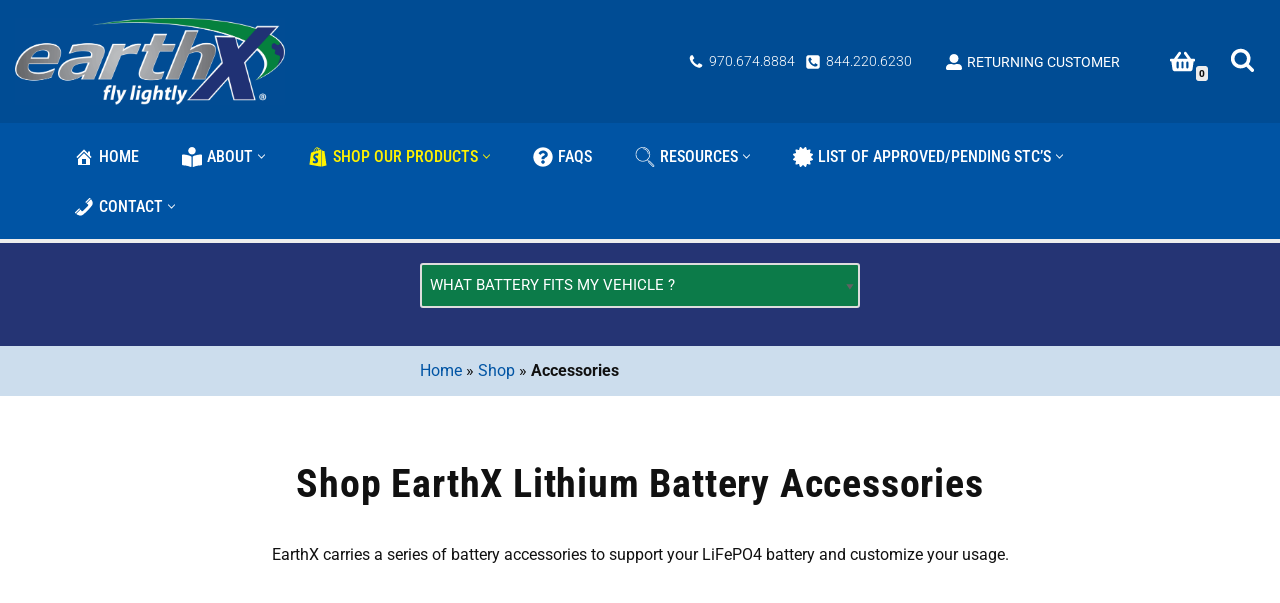

--- FILE ---
content_type: text/html; charset=UTF-8
request_url: https://earthxbatteries.com/product-category/accessories/
body_size: 77593
content:

<!DOCTYPE html>
<html lang="en-US">

<head>
	
	<meta charset="UTF-8">
<script>
var gform;gform||(document.addEventListener("gform_main_scripts_loaded",function(){gform.scriptsLoaded=!0}),document.addEventListener("gform/theme/scripts_loaded",function(){gform.themeScriptsLoaded=!0}),window.addEventListener("DOMContentLoaded",function(){gform.domLoaded=!0}),gform={domLoaded:!1,scriptsLoaded:!1,themeScriptsLoaded:!1,isFormEditor:()=>"function"==typeof InitializeEditor,callIfLoaded:function(o){return!(!gform.domLoaded||!gform.scriptsLoaded||!gform.themeScriptsLoaded&&!gform.isFormEditor()||(gform.isFormEditor()&&console.warn("The use of gform.initializeOnLoaded() is deprecated in the form editor context and will be removed in Gravity Forms 3.1."),o(),0))},initializeOnLoaded:function(o){gform.callIfLoaded(o)||(document.addEventListener("gform_main_scripts_loaded",()=>{gform.scriptsLoaded=!0,gform.callIfLoaded(o)}),document.addEventListener("gform/theme/scripts_loaded",()=>{gform.themeScriptsLoaded=!0,gform.callIfLoaded(o)}),window.addEventListener("DOMContentLoaded",()=>{gform.domLoaded=!0,gform.callIfLoaded(o)}))},hooks:{action:{},filter:{}},addAction:function(o,r,e,t){gform.addHook("action",o,r,e,t)},addFilter:function(o,r,e,t){gform.addHook("filter",o,r,e,t)},doAction:function(o){gform.doHook("action",o,arguments)},applyFilters:function(o){return gform.doHook("filter",o,arguments)},removeAction:function(o,r){gform.removeHook("action",o,r)},removeFilter:function(o,r,e){gform.removeHook("filter",o,r,e)},addHook:function(o,r,e,t,n){null==gform.hooks[o][r]&&(gform.hooks[o][r]=[]);var d=gform.hooks[o][r];null==n&&(n=r+"_"+d.length),gform.hooks[o][r].push({tag:n,callable:e,priority:t=null==t?10:t})},doHook:function(r,o,e){var t;if(e=Array.prototype.slice.call(e,1),null!=gform.hooks[r][o]&&((o=gform.hooks[r][o]).sort(function(o,r){return o.priority-r.priority}),o.forEach(function(o){"function"!=typeof(t=o.callable)&&(t=window[t]),"action"==r?t.apply(null,e):e[0]=t.apply(null,e)})),"filter"==r)return e[0]},removeHook:function(o,r,t,n){var e;null!=gform.hooks[o][r]&&(e=(e=gform.hooks[o][r]).filter(function(o,r,e){return!!(null!=n&&n!=o.tag||null!=t&&t!=o.priority)}),gform.hooks[o][r]=e)}});
</script>

	<meta name="viewport" content="width=device-width, initial-scale=1, minimum-scale=1">
	<link rel="profile" href="http://gmpg.org/xfn/11">
	

	<meta name='robots' content='index, follow, max-image-preview:large, max-snippet:-1, max-video-preview:-1' />

<!-- Google Tag Manager for WordPress by gtm4wp.com -->
<script data-cfasync="false" data-pagespeed-no-defer>
	var gtm4wp_datalayer_name = "dataLayer";
	var dataLayer = dataLayer || [];
	const gtm4wp_use_sku_instead = 0;
	const gtm4wp_currency = 'USD';
	const gtm4wp_product_per_impression = 10;
	const gtm4wp_clear_ecommerce = false;
	const gtm4wp_datalayer_max_timeout = 2000;
</script>
<!-- End Google Tag Manager for WordPress by gtm4wp.com --><script>window._wca = window._wca || [];</script>

	<!-- This site is optimized with the Yoast SEO Premium plugin v24.8 (Yoast SEO v26.7) - https://yoast.com/wordpress/plugins/seo/ -->
	<title>Lithium Battery Accessories | EarthX Batteries</title>
	<meta name="description" content="Shop all EarthX Lithium Battery Accessories. We offer apparel, cables, LED lights, terminal adapters, STC kits, foam inserts, and power plugs. Visit today." />
	<link rel="canonical" href="https://earthxbatteries.com/product-category/accessories/" />
	<link rel="next" href="https://earthxbatteries.com/product-category/accessories/page/2/" />
	<meta property="og:locale" content="en_US" />
	<meta property="og:type" content="article" />
	<meta property="og:title" content="Accessories Archives" />
	<meta property="og:description" content="Shop all EarthX Lithium Battery Accessories. We offer apparel, cables, LED lights, terminal adapters, STC kits, foam inserts, and power plugs. Visit today." />
	<meta property="og:url" content="https://earthxbatteries.com/product-category/accessories/" />
	<meta property="og:site_name" content="EarthX Batteries" />
	<meta name="twitter:card" content="summary_large_image" />
	<script type="application/ld+json" class="yoast-schema-graph">{"@context":"https://schema.org","@graph":[{"@type":"CollectionPage","@id":"https://earthxbatteries.com/product-category/accessories/","url":"https://earthxbatteries.com/product-category/accessories/","name":"Lithium Battery Accessories | EarthX Batteries","isPartOf":{"@id":"https://earthxbatteries.com/#website"},"primaryImageOfPage":{"@id":"https://earthxbatteries.com/product-category/accessories/#primaryimage"},"image":{"@id":"https://earthxbatteries.com/product-category/accessories/#primaryimage"},"thumbnailUrl":"https://earthxbatteries.com/wp-content/uploads/2022/02/5239K13-e1648743850454.jpg","description":"Shop all EarthX Lithium Battery Accessories. We offer apparel, cables, LED lights, terminal adapters, STC kits, foam inserts, and power plugs. Visit today.","breadcrumb":{"@id":"https://earthxbatteries.com/product-category/accessories/#breadcrumb"},"inLanguage":"en-US"},{"@type":"ImageObject","inLanguage":"en-US","@id":"https://earthxbatteries.com/product-category/accessories/#primaryimage","url":"https://earthxbatteries.com/wp-content/uploads/2022/02/5239K13-e1648743850454.jpg","contentUrl":"https://earthxbatteries.com/wp-content/uploads/2022/02/5239K13-e1648743850454.jpg","width":1211,"height":1171,"caption":"EarthX 1/4″ Vent Tubing"},{"@type":"BreadcrumbList","@id":"https://earthxbatteries.com/product-category/accessories/#breadcrumb","itemListElement":[{"@type":"ListItem","position":1,"name":"Home","item":"https://earthxbatteries.com/"},{"@type":"ListItem","position":2,"name":"Shop","item":"https://earthxbatteries.com/shop/"},{"@type":"ListItem","position":3,"name":"Accessories"}]},{"@type":"WebSite","@id":"https://earthxbatteries.com/#website","url":"https://earthxbatteries.com/","name":"EarthX Batteries","description":"","publisher":{"@id":"https://earthxbatteries.com/#organization"},"potentialAction":[{"@type":"SearchAction","target":{"@type":"EntryPoint","urlTemplate":"https://earthxbatteries.com/?s={search_term_string}"},"query-input":{"@type":"PropertyValueSpecification","valueRequired":true,"valueName":"search_term_string"}}],"inLanguage":"en-US"},{"@type":"Organization","@id":"https://earthxbatteries.com/#organization","name":"EarthX Batteries","url":"https://earthxbatteries.com/","logo":{"@type":"ImageObject","inLanguage":"en-US","@id":"https://earthxbatteries.com/#/schema/logo/image/","url":"https://earthxbatteries.com/wp-content/uploads/2021/12/logo.png","contentUrl":"https://earthxbatteries.com/wp-content/uploads/2021/12/logo.png","width":350,"height":116,"caption":"EarthX Batteries"},"image":{"@id":"https://earthxbatteries.com/#/schema/logo/image/"}}]}</script>
	<!-- / Yoast SEO Premium plugin. -->


<link rel='dns-prefetch' href='//www.google.com' />
<link rel='dns-prefetch' href='//stats.wp.com' />
<link rel='dns-prefetch' href='//fonts.googleapis.com' />
<link rel="alternate" type="application/rss+xml" title="EarthX Batteries &raquo; Feed" href="https://earthxbatteries.com/feed/" />
<link rel="alternate" type="application/rss+xml" title="EarthX Batteries &raquo; Comments Feed" href="https://earthxbatteries.com/comments/feed/" />
<link rel="alternate" type="application/rss+xml" title="EarthX Batteries &raquo; Accessories Category Feed" href="https://earthxbatteries.com/product-category/accessories/feed/" />
<style id='wp-img-auto-sizes-contain-inline-css'>
img:is([sizes=auto i],[sizes^="auto," i]){contain-intrinsic-size:3000px 1500px}
/*# sourceURL=wp-img-auto-sizes-contain-inline-css */
</style>
<style id='wp-emoji-styles-inline-css'>

	img.wp-smiley, img.emoji {
		display: inline !important;
		border: none !important;
		box-shadow: none !important;
		height: 1em !important;
		width: 1em !important;
		margin: 0 0.07em !important;
		vertical-align: -0.1em !important;
		background: none !important;
		padding: 0 !important;
	}
/*# sourceURL=wp-emoji-styles-inline-css */
</style>
<link rel='stylesheet' id='wp-block-library-css' href='https://earthxbatteries.com/wp-includes/css/dist/block-library/style.min.css?ver=67a16aa4aaeebc2ed637ad400f387636' media='all' />
<style id='classic-theme-styles-inline-css'>
/*! This file is auto-generated */
.wp-block-button__link{color:#fff;background-color:#32373c;border-radius:9999px;box-shadow:none;text-decoration:none;padding:calc(.667em + 2px) calc(1.333em + 2px);font-size:1.125em}.wp-block-file__button{background:#32373c;color:#fff;text-decoration:none}
/*# sourceURL=/wp-includes/css/classic-themes.min.css */
</style>
<style id='global-styles-inline-css'>
:root{--wp--preset--aspect-ratio--square: 1;--wp--preset--aspect-ratio--4-3: 4/3;--wp--preset--aspect-ratio--3-4: 3/4;--wp--preset--aspect-ratio--3-2: 3/2;--wp--preset--aspect-ratio--2-3: 2/3;--wp--preset--aspect-ratio--16-9: 16/9;--wp--preset--aspect-ratio--9-16: 9/16;--wp--preset--color--black: #000000;--wp--preset--color--cyan-bluish-gray: #abb8c3;--wp--preset--color--white: #ffffff;--wp--preset--color--pale-pink: #f78da7;--wp--preset--color--vivid-red: #cf2e2e;--wp--preset--color--luminous-vivid-orange: #ff6900;--wp--preset--color--luminous-vivid-amber: #fcb900;--wp--preset--color--light-green-cyan: #7bdcb5;--wp--preset--color--vivid-green-cyan: #00d084;--wp--preset--color--pale-cyan-blue: #8ed1fc;--wp--preset--color--vivid-cyan-blue: #0693e3;--wp--preset--color--vivid-purple: #9b51e0;--wp--preset--color--neve-link-color: var(--nv-primary-accent);--wp--preset--color--neve-link-hover-color: var(--nv-secondary-accent);--wp--preset--color--nv-site-bg: var(--nv-site-bg);--wp--preset--color--nv-light-bg: var(--nv-light-bg);--wp--preset--color--nv-dark-bg: var(--nv-dark-bg);--wp--preset--color--neve-text-color: var(--nv-text-color);--wp--preset--color--nv-text-dark-bg: var(--nv-text-dark-bg);--wp--preset--color--nv-c-1: var(--nv-c-1);--wp--preset--color--nv-c-2: var(--nv-c-2);--wp--preset--gradient--vivid-cyan-blue-to-vivid-purple: linear-gradient(135deg,rgb(6,147,227) 0%,rgb(155,81,224) 100%);--wp--preset--gradient--light-green-cyan-to-vivid-green-cyan: linear-gradient(135deg,rgb(122,220,180) 0%,rgb(0,208,130) 100%);--wp--preset--gradient--luminous-vivid-amber-to-luminous-vivid-orange: linear-gradient(135deg,rgb(252,185,0) 0%,rgb(255,105,0) 100%);--wp--preset--gradient--luminous-vivid-orange-to-vivid-red: linear-gradient(135deg,rgb(255,105,0) 0%,rgb(207,46,46) 100%);--wp--preset--gradient--very-light-gray-to-cyan-bluish-gray: linear-gradient(135deg,rgb(238,238,238) 0%,rgb(169,184,195) 100%);--wp--preset--gradient--cool-to-warm-spectrum: linear-gradient(135deg,rgb(74,234,220) 0%,rgb(151,120,209) 20%,rgb(207,42,186) 40%,rgb(238,44,130) 60%,rgb(251,105,98) 80%,rgb(254,248,76) 100%);--wp--preset--gradient--blush-light-purple: linear-gradient(135deg,rgb(255,206,236) 0%,rgb(152,150,240) 100%);--wp--preset--gradient--blush-bordeaux: linear-gradient(135deg,rgb(254,205,165) 0%,rgb(254,45,45) 50%,rgb(107,0,62) 100%);--wp--preset--gradient--luminous-dusk: linear-gradient(135deg,rgb(255,203,112) 0%,rgb(199,81,192) 50%,rgb(65,88,208) 100%);--wp--preset--gradient--pale-ocean: linear-gradient(135deg,rgb(255,245,203) 0%,rgb(182,227,212) 50%,rgb(51,167,181) 100%);--wp--preset--gradient--electric-grass: linear-gradient(135deg,rgb(202,248,128) 0%,rgb(113,206,126) 100%);--wp--preset--gradient--midnight: linear-gradient(135deg,rgb(2,3,129) 0%,rgb(40,116,252) 100%);--wp--preset--font-size--small: 13px;--wp--preset--font-size--medium: 20px;--wp--preset--font-size--large: 36px;--wp--preset--font-size--x-large: 42px;--wp--preset--spacing--20: 0.44rem;--wp--preset--spacing--30: 0.67rem;--wp--preset--spacing--40: 1rem;--wp--preset--spacing--50: 1.5rem;--wp--preset--spacing--60: 2.25rem;--wp--preset--spacing--70: 3.38rem;--wp--preset--spacing--80: 5.06rem;--wp--preset--shadow--natural: 6px 6px 9px rgba(0, 0, 0, 0.2);--wp--preset--shadow--deep: 12px 12px 50px rgba(0, 0, 0, 0.4);--wp--preset--shadow--sharp: 6px 6px 0px rgba(0, 0, 0, 0.2);--wp--preset--shadow--outlined: 6px 6px 0px -3px rgb(255, 255, 255), 6px 6px rgb(0, 0, 0);--wp--preset--shadow--crisp: 6px 6px 0px rgb(0, 0, 0);}:where(.is-layout-flex){gap: 0.5em;}:where(.is-layout-grid){gap: 0.5em;}body .is-layout-flex{display: flex;}.is-layout-flex{flex-wrap: wrap;align-items: center;}.is-layout-flex > :is(*, div){margin: 0;}body .is-layout-grid{display: grid;}.is-layout-grid > :is(*, div){margin: 0;}:where(.wp-block-columns.is-layout-flex){gap: 2em;}:where(.wp-block-columns.is-layout-grid){gap: 2em;}:where(.wp-block-post-template.is-layout-flex){gap: 1.25em;}:where(.wp-block-post-template.is-layout-grid){gap: 1.25em;}.has-black-color{color: var(--wp--preset--color--black) !important;}.has-cyan-bluish-gray-color{color: var(--wp--preset--color--cyan-bluish-gray) !important;}.has-white-color{color: var(--wp--preset--color--white) !important;}.has-pale-pink-color{color: var(--wp--preset--color--pale-pink) !important;}.has-vivid-red-color{color: var(--wp--preset--color--vivid-red) !important;}.has-luminous-vivid-orange-color{color: var(--wp--preset--color--luminous-vivid-orange) !important;}.has-luminous-vivid-amber-color{color: var(--wp--preset--color--luminous-vivid-amber) !important;}.has-light-green-cyan-color{color: var(--wp--preset--color--light-green-cyan) !important;}.has-vivid-green-cyan-color{color: var(--wp--preset--color--vivid-green-cyan) !important;}.has-pale-cyan-blue-color{color: var(--wp--preset--color--pale-cyan-blue) !important;}.has-vivid-cyan-blue-color{color: var(--wp--preset--color--vivid-cyan-blue) !important;}.has-vivid-purple-color{color: var(--wp--preset--color--vivid-purple) !important;}.has-neve-link-color-color{color: var(--wp--preset--color--neve-link-color) !important;}.has-neve-link-hover-color-color{color: var(--wp--preset--color--neve-link-hover-color) !important;}.has-nv-site-bg-color{color: var(--wp--preset--color--nv-site-bg) !important;}.has-nv-light-bg-color{color: var(--wp--preset--color--nv-light-bg) !important;}.has-nv-dark-bg-color{color: var(--wp--preset--color--nv-dark-bg) !important;}.has-neve-text-color-color{color: var(--wp--preset--color--neve-text-color) !important;}.has-nv-text-dark-bg-color{color: var(--wp--preset--color--nv-text-dark-bg) !important;}.has-nv-c-1-color{color: var(--wp--preset--color--nv-c-1) !important;}.has-nv-c-2-color{color: var(--wp--preset--color--nv-c-2) !important;}.has-black-background-color{background-color: var(--wp--preset--color--black) !important;}.has-cyan-bluish-gray-background-color{background-color: var(--wp--preset--color--cyan-bluish-gray) !important;}.has-white-background-color{background-color: var(--wp--preset--color--white) !important;}.has-pale-pink-background-color{background-color: var(--wp--preset--color--pale-pink) !important;}.has-vivid-red-background-color{background-color: var(--wp--preset--color--vivid-red) !important;}.has-luminous-vivid-orange-background-color{background-color: var(--wp--preset--color--luminous-vivid-orange) !important;}.has-luminous-vivid-amber-background-color{background-color: var(--wp--preset--color--luminous-vivid-amber) !important;}.has-light-green-cyan-background-color{background-color: var(--wp--preset--color--light-green-cyan) !important;}.has-vivid-green-cyan-background-color{background-color: var(--wp--preset--color--vivid-green-cyan) !important;}.has-pale-cyan-blue-background-color{background-color: var(--wp--preset--color--pale-cyan-blue) !important;}.has-vivid-cyan-blue-background-color{background-color: var(--wp--preset--color--vivid-cyan-blue) !important;}.has-vivid-purple-background-color{background-color: var(--wp--preset--color--vivid-purple) !important;}.has-neve-link-color-background-color{background-color: var(--wp--preset--color--neve-link-color) !important;}.has-neve-link-hover-color-background-color{background-color: var(--wp--preset--color--neve-link-hover-color) !important;}.has-nv-site-bg-background-color{background-color: var(--wp--preset--color--nv-site-bg) !important;}.has-nv-light-bg-background-color{background-color: var(--wp--preset--color--nv-light-bg) !important;}.has-nv-dark-bg-background-color{background-color: var(--wp--preset--color--nv-dark-bg) !important;}.has-neve-text-color-background-color{background-color: var(--wp--preset--color--neve-text-color) !important;}.has-nv-text-dark-bg-background-color{background-color: var(--wp--preset--color--nv-text-dark-bg) !important;}.has-nv-c-1-background-color{background-color: var(--wp--preset--color--nv-c-1) !important;}.has-nv-c-2-background-color{background-color: var(--wp--preset--color--nv-c-2) !important;}.has-black-border-color{border-color: var(--wp--preset--color--black) !important;}.has-cyan-bluish-gray-border-color{border-color: var(--wp--preset--color--cyan-bluish-gray) !important;}.has-white-border-color{border-color: var(--wp--preset--color--white) !important;}.has-pale-pink-border-color{border-color: var(--wp--preset--color--pale-pink) !important;}.has-vivid-red-border-color{border-color: var(--wp--preset--color--vivid-red) !important;}.has-luminous-vivid-orange-border-color{border-color: var(--wp--preset--color--luminous-vivid-orange) !important;}.has-luminous-vivid-amber-border-color{border-color: var(--wp--preset--color--luminous-vivid-amber) !important;}.has-light-green-cyan-border-color{border-color: var(--wp--preset--color--light-green-cyan) !important;}.has-vivid-green-cyan-border-color{border-color: var(--wp--preset--color--vivid-green-cyan) !important;}.has-pale-cyan-blue-border-color{border-color: var(--wp--preset--color--pale-cyan-blue) !important;}.has-vivid-cyan-blue-border-color{border-color: var(--wp--preset--color--vivid-cyan-blue) !important;}.has-vivid-purple-border-color{border-color: var(--wp--preset--color--vivid-purple) !important;}.has-neve-link-color-border-color{border-color: var(--wp--preset--color--neve-link-color) !important;}.has-neve-link-hover-color-border-color{border-color: var(--wp--preset--color--neve-link-hover-color) !important;}.has-nv-site-bg-border-color{border-color: var(--wp--preset--color--nv-site-bg) !important;}.has-nv-light-bg-border-color{border-color: var(--wp--preset--color--nv-light-bg) !important;}.has-nv-dark-bg-border-color{border-color: var(--wp--preset--color--nv-dark-bg) !important;}.has-neve-text-color-border-color{border-color: var(--wp--preset--color--neve-text-color) !important;}.has-nv-text-dark-bg-border-color{border-color: var(--wp--preset--color--nv-text-dark-bg) !important;}.has-nv-c-1-border-color{border-color: var(--wp--preset--color--nv-c-1) !important;}.has-nv-c-2-border-color{border-color: var(--wp--preset--color--nv-c-2) !important;}.has-vivid-cyan-blue-to-vivid-purple-gradient-background{background: var(--wp--preset--gradient--vivid-cyan-blue-to-vivid-purple) !important;}.has-light-green-cyan-to-vivid-green-cyan-gradient-background{background: var(--wp--preset--gradient--light-green-cyan-to-vivid-green-cyan) !important;}.has-luminous-vivid-amber-to-luminous-vivid-orange-gradient-background{background: var(--wp--preset--gradient--luminous-vivid-amber-to-luminous-vivid-orange) !important;}.has-luminous-vivid-orange-to-vivid-red-gradient-background{background: var(--wp--preset--gradient--luminous-vivid-orange-to-vivid-red) !important;}.has-very-light-gray-to-cyan-bluish-gray-gradient-background{background: var(--wp--preset--gradient--very-light-gray-to-cyan-bluish-gray) !important;}.has-cool-to-warm-spectrum-gradient-background{background: var(--wp--preset--gradient--cool-to-warm-spectrum) !important;}.has-blush-light-purple-gradient-background{background: var(--wp--preset--gradient--blush-light-purple) !important;}.has-blush-bordeaux-gradient-background{background: var(--wp--preset--gradient--blush-bordeaux) !important;}.has-luminous-dusk-gradient-background{background: var(--wp--preset--gradient--luminous-dusk) !important;}.has-pale-ocean-gradient-background{background: var(--wp--preset--gradient--pale-ocean) !important;}.has-electric-grass-gradient-background{background: var(--wp--preset--gradient--electric-grass) !important;}.has-midnight-gradient-background{background: var(--wp--preset--gradient--midnight) !important;}.has-small-font-size{font-size: var(--wp--preset--font-size--small) !important;}.has-medium-font-size{font-size: var(--wp--preset--font-size--medium) !important;}.has-large-font-size{font-size: var(--wp--preset--font-size--large) !important;}.has-x-large-font-size{font-size: var(--wp--preset--font-size--x-large) !important;}
:where(.wp-block-post-template.is-layout-flex){gap: 1.25em;}:where(.wp-block-post-template.is-layout-grid){gap: 1.25em;}
:where(.wp-block-term-template.is-layout-flex){gap: 1.25em;}:where(.wp-block-term-template.is-layout-grid){gap: 1.25em;}
:where(.wp-block-columns.is-layout-flex){gap: 2em;}:where(.wp-block-columns.is-layout-grid){gap: 2em;}
:root :where(.wp-block-pullquote){font-size: 1.5em;line-height: 1.6;}
/*# sourceURL=global-styles-inline-css */
</style>
<link rel='stylesheet' id='af-checkout-front-css-css' href='https://earthxbatteries.com/wp-content/plugins/addify-checkout-fields-manager/front/css/af-cf-front.css?ver=1.0' media='all' />
<link rel='stylesheet' id='dashicons-css' href='https://earthxbatteries.com/wp-includes/css/dashicons.min.css?ver=67a16aa4aaeebc2ed637ad400f387636' media='all' />
<style id='dashicons-inline-css'>
[data-font="Dashicons"]:before {font-family: 'Dashicons' !important;content: attr(data-icon) !important;speak: none !important;font-weight: normal !important;font-variant: normal !important;text-transform: none !important;line-height: 1 !important;font-style: normal !important;-webkit-font-smoothing: antialiased !important;-moz-osx-font-smoothing: grayscale !important;}
/*# sourceURL=dashicons-inline-css */
</style>
<link rel='stylesheet' id='woocommerce-layout-css' href='https://earthxbatteries.com/wp-content/plugins/woocommerce/assets/css/woocommerce-layout.css?ver=10.1.3' media='all' />
<style id='woocommerce-layout-inline-css'>

	.infinite-scroll .woocommerce-pagination {
		display: none;
	}
/*# sourceURL=woocommerce-layout-inline-css */
</style>
<link rel='stylesheet' id='woocommerce-smallscreen-css' href='https://earthxbatteries.com/wp-content/plugins/woocommerce/assets/css/woocommerce-smallscreen.css?ver=10.1.3' media='only screen and (max-width: 768px)' />
<link rel='stylesheet' id='woocommerce-general-css' href='https://earthxbatteries.com/wp-content/plugins/woocommerce/assets/css/woocommerce.css?ver=10.1.3' media='all' />
<style id='woocommerce-inline-inline-css'>
.woocommerce form .form-row .required { visibility: visible; }
/*# sourceURL=woocommerce-inline-inline-css */
</style>
<link rel='stylesheet' id='wpsl-styles-css' href='https://earthxbatteries.com/wp-content/plugins/wp-store-locator/css/styles.min.css?ver=2.2.261' media='all' />
<link rel='stylesheet' id='brands-styles-css' href='https://earthxbatteries.com/wp-content/plugins/woocommerce/assets/css/brands.css?ver=10.1.3' media='all' />
<link rel='stylesheet' id='neve-woocommerce-css' href='https://earthxbatteries.com/wp-content/themes/neve/assets/css/woocommerce.min.css?ver=4.2.2' media='all' />
<link rel='stylesheet' id='neve-style-css' href='https://earthxbatteries.com/wp-content/themes/neve/style-main-new.min.css?ver=4.2.2' media='all' />
<style id='neve-style-inline-css'>
.is-menu-sidebar .header-menu-sidebar { visibility: visible; }.is-menu-sidebar.menu_sidebar_slide_left .header-menu-sidebar { transform: translate3d(0, 0, 0); left: 0; }.is-menu-sidebar.menu_sidebar_slide_right .header-menu-sidebar { transform: translate3d(0, 0, 0); right: 0; }.is-menu-sidebar.menu_sidebar_pull_right .header-menu-sidebar, .is-menu-sidebar.menu_sidebar_pull_left .header-menu-sidebar { transform: translateX(0); }.is-menu-sidebar.menu_sidebar_dropdown .header-menu-sidebar { height: auto; }.is-menu-sidebar.menu_sidebar_dropdown .header-menu-sidebar-inner { max-height: 400px; padding: 20px 0; }.is-menu-sidebar.menu_sidebar_full_canvas .header-menu-sidebar { opacity: 1; }.header-menu-sidebar .menu-item-nav-search:not(.floating) { pointer-events: none; }.header-menu-sidebar .menu-item-nav-search .is-menu-sidebar { pointer-events: unset; }
.nv-meta-list li.meta:not(:last-child):after { content:"/" }.nv-meta-list .no-mobile{
			display:none;
		}.nv-meta-list li.last::after{
			content: ""!important;
		}@media (min-width: 769px) {
			.nv-meta-list .no-mobile {
				display: inline-block;
			}
			.nv-meta-list li.last:not(:last-child)::after {
		 		content: "/" !important;
			}
		}
.nav-ul li .caret svg, .nav-ul li .caret img{width:var(--smiconsize, 0.5em);height:var(--smiconsize, 0.5em);}.nav-ul .sub-menu li {border-style: var(--itembstyle);}
 :root{ --container: 748px;--postwidth:100%; --primarybtnbg: var(--nv-secondary-accent); --primarybtnhoverbg: var(--nv-secondary-accent); --primarybtncolor: var(--nv-text-dark-bg); --secondarybtncolor: var(--nv-primary-accent); --primarybtnhovercolor: #ffffff; --secondarybtnhovercolor: var(--nv-primary-accent);--primarybtnborderradius:3px;--secondarybtnborderradius:3px;--secondarybtnborderwidth:3px;--btnpadding:12px;--primarybtnpadding:12px;--secondarybtnpadding:calc(12px - 3px); --btnfontweight: 600; --bodyfontfamily: Roboto; --bodyfontsize: 15px; --bodylineheight: 1.6em; --bodyletterspacing: 0px; --bodyfontweight: 400; --bodytexttransform: none; --headingsfontfamily: "Roboto Condensed"; --h1fontsize: 1.5em; --h1fontweight: 400; --h1lineheight: 1.4em; --h1letterspacing: 0px; --h1texttransform: capitalize; --h2fontsize: 1.3em; --h2fontweight: 400; --h2lineheight: 1.4em; --h2letterspacing: 0px; --h2texttransform: capitalize; --h3fontsize: 1.1em; --h3fontweight: 400; --h3lineheight: 1.4em; --h3letterspacing: 0px; --h3texttransform: uppercase; --h4fontsize: 1em; --h4fontweight: 400; --h4lineheight: 1.4em; --h4letterspacing: 0px; --h4texttransform: none; --h5fontsize: 0.75em; --h5fontweight: 400; --h5lineheight: 1.4em; --h5letterspacing: 0px; --h5texttransform: none; --h6fontsize: 0.75em; --h6fontweight: 400; --h6lineheight: 1.4em; --h6letterspacing: 0px; --h6texttransform: uppercase;--formfieldborderwidth:2px;--formfieldborderradius:3px; --formfieldbgcolor: var(--nv-site-bg); --formfieldbordercolor: #dddddd; --formfieldcolor: var(--nv-text-color);--formfieldpadding:10px 12px; --shopcoltemplate: 2; --sameimageheight: 250px; } .nv-index-posts{ --borderradius:0px; --bordercolor: var(--nv-light-bg); --borderwidth: 1px; } .has-neve-button-color-color{ color: var(--nv-secondary-accent)!important; } .has-neve-button-color-background-color{ background-color: var(--nv-secondary-accent)!important; } .single-post-container .alignfull > [class*="__inner-container"], .single-post-container .alignwide > [class*="__inner-container"]{ max-width:718px } .single-product .alignfull > [class*="__inner-container"], .single-product .alignwide > [class*="__inner-container"]{ max-width:718px } .nv-meta-list{ --avatarsize: 20px; } .single .nv-meta-list{ --avatarsize: 20px; } .neve-main{ --boxshadow:0 3px 6px -5px rgba(0, 0, 0, 0.1), 0 4px 8px rgba(0, 0, 0, 0.1); } .nv-is-boxed.nv-comments-wrap{ --padding:20px; } .nv-is-boxed.comment-respond{ --padding:20px; } .single:not(.single-product), .page{ --c-vspace:0 0 0 0;; } .scroll-to-top{ --color: var(--nv-text-dark-bg);--padding:8px 10px; --borderradius: 3px; --bgcolor: var(--nv-primary-accent); --hovercolor: var(--nv-text-dark-bg); --hoverbgcolor: var(--nv-primary-accent);--size:16px; } .global-styled{ --bgcolor: var(--nv-site-bg); } .header-top{ --rowbcolor: var(--nv-light-bg); --color: var(--nv-text-color); --bgcolor: #f0f0f0; } .header-main{ --rowbwidth:0px; --rowbcolor: var(--nv-light-bg); --color: var(--nv-text-dark-bg); --bgcolor: #004c94; } .header-bottom{ --rowbwidth:0px; --rowbcolor: var(--nv-light-bg); --color: #ffffff; --bgcolor: #0054a4; } .header-menu-sidebar-bg{ --justify: flex-start; --textalign: left;--flexg: 1;--wrapdropdownwidth: auto; --color: var(--nv-text-dark-bg); --bgcolor: #24292e; } .header-menu-sidebar{ width: 360px; } .builder-item--logo{ --maxwidth: 175px; --fs: 24px;--padding:10px 0;--margin:0; --textalign: center;--justify: center; } .builder-item--nav-icon,.header-menu-sidebar .close-sidebar-panel .navbar-toggle{ --borderradius:0; } .builder-item--nav-icon{ --label-margin:0 5px 0 0;;--padding:10px 15px;--margin:0; } .builder-item--primary-menu{ --hovercolor: #fff200; --hovertextcolor: var(--nv-text-color); --activecolor: #fff200; --spacing: 20px; --height: 25px; --smiconsize: 7px;--padding:0;--margin:0; --fontfamily: "Roboto Condensed"; --fontsize: 1em; --lineheight: 1.6em; --letterspacing: 0px; --fontweight: 500; --texttransform: uppercase; --iconsize: 1em; } .builder-item--primary-menu .sub-menu{ --bstyle: none; --itembstyle: none; } .hfg-is-group.has-primary-menu .inherit-ff{ --inheritedff: Roboto Condensed; --inheritedfw: 500; } .builder-item--header_search{ --height: 40px;--formfieldborderwidth:2px;--formfieldborderradius:2px;--padding:0;--margin:0; } .builder-item--header_search_responsive{ --iconsize: 25px; --color: var(--nv-text-dark-bg); --formfieldfontsize: 14px;--formfieldborderwidth:2px;--formfieldborderradius:2px; --height: 40px;--padding:0 10px;--margin:0 0 0 15px;; } .builder-item--header_cart_icon{ --iconsize: 25px; --labelsize: 15px; --color: var(--nv-text-dark-bg); --hovercolor: var(--nv-text-dark-bg);--padding:0 10px 0 010px;;--margin:5px 15px 15px 15px;; } .builder-item--logo_2{ --maxwidth: 40px; --fs: 24px;--padding:10px 0;--margin:0; --textalign: left;--justify: flex-start; } .builder-item--social_icons{ --spacing: 10px; --borderradius: 5px; --icon-size: 18px;--padding:0;--margin:20px 0; } .builder-item--contact{ --padding:0;--margin:0; --fontsize: 0.85em; --lineheight: 1.6; --letterspacing: 0px; --fontweight: 300; --texttransform: none; --iconsize: 0.85em; } .builder-item--my_account{ --fontsize: 14px;--padding:3px 5px;--margin:0; } .footer-top-inner .row{ grid-template-columns:repeat(5, 1fr); --valign: flex-start; } .footer-top{ --rowbcolor: var(--nv-light-bg); --color: var(--nv-text-dark-bg); --bgcolor: #0054a4; } .footer-main-inner .row{ grid-template-columns:2fr 1fr 1fr; --valign: flex-start; } .footer-main{ --rowbcolor: var(--nv-light-bg); --color: var(--nv-text-color); --bgcolor: var(--nv-site-bg); } .footer-bottom-inner .row{ grid-template-columns:1fr 3fr 1fr; --valign: flex-start; } .footer-bottom{ --rowbcolor: var(--nv-light-bg); --color: var(--nv-text-dark-bg); --bgcolor: #303030; } .builder-item--footer-one-widgets{ --padding:0;--margin:0; --textalign: left;--justify: flex-start; } .builder-item--footer-two-widgets{ --padding:0;--margin:0; --textalign: left;--justify: flex-start; } .builder-item--footer-three-widgets{ --padding:0;--margin:0; --textalign: left;--justify: flex-start; } .builder-item--footer-four-widgets{ --padding:0;--margin:0; --textalign: left;--justify: flex-start; } .builder-item--social_icons_2{ --spacing: 10px; --borderradius: 5px; --icon-size: 18px;--padding:0;--margin:0; --textalign: left;--justify: flex-start; } .builder-item--payment_icons{ --color: #9b9b9b; --bgcolor: #e5e5e5;--padding:0;--margin:0; --textalign: left;--justify: flex-start; } .builder-item--footer_copyright{ --color: #747474;--padding:0;--margin:0; --fontsize: 1em; --lineheight: 1.6em; --letterspacing: 0px; --fontweight: 300; --texttransform: none; --iconsize: 1em; --textalign: left;--justify: flex-start; } .builder-item--widget-area-4{ --padding:0;--margin:0; --textalign: left;--justify: flex-start; } .page_header-top{ --rowbcolor: var(--nv-light-bg); --color: var(--nv-text-color); --bgcolor: var(--nv-site-bg); } .page_header-bottom{ --rowbcolor: var(--nv-light-bg); --color: var(--nv-text-color); --bgcolor: var(--nv-site-bg); } .woocommerce-loop-product__title{ --texttransform: capitalize; } @media(min-width: 576px){ :root{ --container: 992px;--postwidth:100%;--btnpadding:12px;--primarybtnpadding:12px;--secondarybtnpadding:calc(12px - 3px); --bodyfontsize: 16px; --bodylineheight: 1.6em; --bodyletterspacing: 0px; --h1fontsize: 1.5em; --h1lineheight: 1.4em; --h1letterspacing: 0px; --h2fontsize: 1.3em; --h2lineheight: 1.4em; --h2letterspacing: 0px; --h3fontsize: 1.1em; --h3lineheight: 1.4em; --h3letterspacing: 0px; --h4fontsize: 1em; --h4lineheight: 1.4em; --h4letterspacing: 0px; --h5fontsize: 0.75em; --h5lineheight: 1.4em; --h5letterspacing: 0px; --h6fontsize: 0.75em; --h6lineheight: 1.4em; --h6letterspacing: 0px; --shopcoltemplate: 3; } .nv-index-posts{ --borderwidth: 1px; } .single-post-container .alignfull > [class*="__inner-container"], .single-post-container .alignwide > [class*="__inner-container"]{ max-width:962px } .single-product .alignfull > [class*="__inner-container"], .single-product .alignwide > [class*="__inner-container"]{ max-width:962px } .nv-meta-list{ --avatarsize: 20px; } .single .nv-meta-list{ --avatarsize: 20px; } .nv-is-boxed.nv-comments-wrap{ --padding:30px; } .nv-is-boxed.comment-respond{ --padding:30px; } .single:not(.single-product), .page{ --c-vspace:0 0 0 0;; } .scroll-to-top{ --padding:8px 10px;--size:16px; } .header-main{ --rowbwidth:0px; } .header-bottom{ --rowbwidth:0px; } .header-menu-sidebar-bg{ --justify: flex-start; --textalign: left;--flexg: 1;--wrapdropdownwidth: auto; } .header-menu-sidebar{ width: 360px; } .builder-item--logo{ --maxwidth: 350px; --fs: 24px;--padding:10px 0;--margin:0; --textalign: left;--justify: flex-start; } .builder-item--nav-icon{ --label-margin:0 5px 0 0;;--padding:10px 15px;--margin:0; } .builder-item--primary-menu{ --spacing: 20px; --height: 25px; --smiconsize: 7px;--padding:0;--margin:0; --fontsize: 1em; --lineheight: 1.6em; --letterspacing: 0px; --iconsize: 1em; } .builder-item--header_search{ --height: 40px;--formfieldborderwidth:2px;--formfieldborderradius:2px;--padding:0;--margin:0; } .builder-item--header_search_responsive{ --formfieldfontsize: 14px;--formfieldborderwidth:2px;--formfieldborderradius:2px; --height: 40px;--padding:0 10px;--margin:0; } .builder-item--header_cart_icon{ --padding:0 10px;--margin:0; } .builder-item--logo_2{ --maxwidth: 120px; --fs: 24px;--padding:10px 0;--margin:0; --textalign: left;--justify: flex-start; } .builder-item--social_icons{ --spacing: 10px; --borderradius: 5px; --icon-size: 18px;--padding:0;--margin:0; } .builder-item--contact{ --padding:0;--margin:0; --fontsize: 0.85em; --lineheight: 1.6; --letterspacing: 0px; --iconsize: 0.85em; } .builder-item--my_account{ --padding:3px 5px;--margin:0; } .builder-item--footer-one-widgets{ --padding:0;--margin:0; --textalign: left;--justify: flex-start; } .builder-item--footer-two-widgets{ --padding:0;--margin:0; --textalign: left;--justify: flex-start; } .builder-item--footer-three-widgets{ --padding:0;--margin:0; --textalign: left;--justify: flex-start; } .builder-item--footer-four-widgets{ --padding:0;--margin:0; --textalign: left;--justify: flex-start; } .builder-item--social_icons_2{ --spacing: 10px; --borderradius: 5px; --icon-size: 18px;--padding:0;--margin:0; --textalign: left;--justify: flex-start; } .builder-item--payment_icons{ --padding:0;--margin:0; --textalign: left;--justify: flex-start; } .builder-item--footer_copyright{ --padding:0;--margin:0; --fontsize: 1em; --lineheight: 1.6em; --letterspacing: 0px; --iconsize: 1em; --textalign: left;--justify: flex-start; } .builder-item--widget-area-4{ --padding:0;--margin:0; --textalign: left;--justify: flex-start; } }@media(min-width: 960px){ :root{ --container: 1170px;--postwidth:33.333333333333%;--btnpadding:15px 25px;--primarybtnpadding:15px 25px;--secondarybtnpadding:calc(15px - 3px) calc(25px - 3px); --btnfs: 14px; --btnlineheight: 1em; --btnletterspacing: 2px; --bodyfontsize: 16px; --bodylineheight: 1.6em; --bodyletterspacing: 0px; --h1fontsize: 2.5em; --h1lineheight: 1.4em; --h1letterspacing: 0.8px; --h2fontsize: 1.8em; --h2lineheight: 1.4em; --h2letterspacing: 0px; --h3fontsize: 1.5em; --h3lineheight: 1.4em; --h3letterspacing: 0px; --h4fontsize: 1.25em; --h4lineheight: 1.4em; --h4letterspacing: 0px; --h5fontsize: 1em; --h5lineheight: 1.4em; --h5letterspacing: 0px; --h6fontsize: 1em; --h6lineheight: 1.4em; --h6letterspacing: 0px; --shopcoltemplate: 3; } .layout-grid .nv-post-thumbnail-wrap{ margin-right:-10px;margin-left:-10px; } .nv-index-posts{ --padding:10px 10px 10px 10px; --borderwidth: 2px; } body:not(.single):not(.archive):not(.blog):not(.search):not(.error404) .neve-main > .container .col, body.post-type-archive-course .neve-main > .container .col, body.post-type-archive-llms_membership .neve-main > .container .col{ max-width: 100%; } body:not(.single):not(.archive):not(.blog):not(.search):not(.error404) .nv-sidebar-wrap, body.post-type-archive-course .nv-sidebar-wrap, body.post-type-archive-llms_membership .nv-sidebar-wrap{ max-width: 0%; } .neve-main > .archive-container .nv-index-posts.col{ max-width: 100%; } .neve-main > .archive-container .nv-sidebar-wrap{ max-width: 0%; } .neve-main > .single-post-container .nv-single-post-wrap.col{ max-width: 70%; } .single-post-container .alignfull > [class*="__inner-container"], .single-post-container .alignwide > [class*="__inner-container"]{ max-width:789px } .container-fluid.single-post-container .alignfull > [class*="__inner-container"], .container-fluid.single-post-container .alignwide > [class*="__inner-container"]{ max-width:calc(70% + 15px) } .neve-main > .single-post-container .nv-sidebar-wrap{ max-width: 30%; } .archive.woocommerce .neve-main > .shop-container .nv-shop.col{ max-width: 85%; } .archive.woocommerce .neve-main > .shop-container .nv-sidebar-wrap{ max-width: 15%; } .single-product .neve-main > .shop-container .nv-shop.col{ max-width: 100%; } .single-product .alignfull > [class*="__inner-container"], .single-product .alignwide > [class*="__inner-container"]{ max-width:1140px } .single-product .container-fluid .alignfull > [class*="__inner-container"], .single-product .alignwide > [class*="__inner-container"]{ max-width:calc(100% + 15px) } .single-product .neve-main > .shop-container .nv-sidebar-wrap{ max-width: 0%; } .nv-meta-list{ --avatarsize: 20px; } .single .nv-meta-list{ --avatarsize: 20px; } .blog .blog-entry-title, .archive .blog-entry-title{ --fontsize: 32px; } .nv-is-boxed.nv-comments-wrap{ --padding:40px; } .nv-is-boxed.comment-respond{ --padding:40px; } .single:not(.single-product), .page{ --c-vspace:0 0 0 0;; } .scroll-to-top{ --padding:8px 10px;--size:16px; } .header-main{ --rowbwidth:0px; } .header-bottom{ --rowbwidth:4px; } .header-menu-sidebar-bg{ --justify: flex-start; --textalign: left;--flexg: 1;--wrapdropdownwidth: auto; } .header-menu-sidebar{ width: 360px; } .builder-item--logo{ --maxwidth: 270px; --fs: 24px;--padding:10px 0;--margin:0; --textalign: left;--justify: flex-start; } .builder-item--nav-icon{ --label-margin:0 5px 0 0;;--padding:10px 15px;--margin:0; } .builder-item--primary-menu{ --spacing: 35px; --height: 50px; --smiconsize: 7px;--padding:0;--margin:0; --fontsize: 16px; --lineheight: 1.6em; --letterspacing: 0px; --iconsize: 16px; } .builder-item--header_search{ --height: 40px;--formfieldborderwidth:2px;--formfieldborderradius:2px;--padding:0;--margin:0; } .builder-item--header_search_responsive{ --formfieldfontsize: 36px;--formfieldborderwidth:2px;--formfieldborderradius:2px; --height: 40px;--padding:0 10px 0 10px;;--margin:-5px 0 0 5px;; } .builder-item--header_cart_icon{ --padding:0 10px 0 40px;;--margin:10px; } .builder-item--logo_2{ --maxwidth: 120px; --fs: 24px;--padding:10px 0;--margin:0; --textalign: left;--justify: flex-start; } .builder-item--social_icons{ --spacing: 10px; --borderradius: 5px; --icon-size: 18px;--padding:0;--margin:0; } .builder-item--contact{ --padding:0;--margin:0; --fontsize: 0.85em; --lineheight: 1.6; --letterspacing: 0px; --iconsize: 0.85em; } .builder-item--my_account{ --padding:3px 0 3px 34px;;--margin:0; } .builder-item--footer-one-widgets{ --padding:0;--margin:0; --textalign: center;--justify: center; } .builder-item--footer-two-widgets{ --padding:0;--margin:0; --textalign: left;--justify: flex-start; } .builder-item--footer-three-widgets{ --padding:0;--margin:0; --textalign: left;--justify: flex-start; } .builder-item--footer-four-widgets{ --padding:0;--margin:0; --textalign: left;--justify: flex-start; } .builder-item--social_icons_2{ --spacing: 10px; --borderradius: 5px; --icon-size: 20px;--padding:0;--margin:0; --textalign: right;--justify: flex-end; } .builder-item--payment_icons{ --padding:0;--margin:0; --textalign: right;--justify: flex-end; } .builder-item--footer_copyright{ --padding:0;--margin:0; --fontsize: 12px; --lineheight: 1.6em; --letterspacing: 0px; --iconsize: 12px; --textalign: left;--justify: flex-start; } .builder-item--widget-area-4{ --padding:0;--margin:0; --textalign: left;--justify: flex-start; } .products.related .products{ --shopcoltemplate: 4; } .products.upsells .products{ --shopcoltemplate: 4; } }#menu-item-265>.sub-menu{--gridcols:1fr 1fr 1fr}#menu-item-265>.sub-menu>li:nth-child(3n){border:0!important;}.layout-fullwidth .hfg-slot { position: relative }#menu-item-282>.sub-menu{--gridcols:1fr 1fr 1fr}#menu-item-282>.sub-menu>li:nth-child(3n){border:0!important;}.layout-fullwidth .hfg-slot { position: relative }#menu-item-464>.sub-menu{--gridcols:1fr 1fr 1fr}#menu-item-464>.sub-menu>li:nth-child(3n){border:0!important;}.layout-fullwidth .hfg-slot { position: relative }#menu-item-12503>.sub-menu{--gridcols:1fr 1fr 1fr}#menu-item-12503>.sub-menu>li:nth-child(3n){border:0!important;}.layout-fullwidth .hfg-slot { position: relative }#menu-item-12485>.sub-menu{--gridcols:1fr 1fr 1fr}#menu-item-12485>.sub-menu>li:nth-child(3n){border:0!important;}.layout-fullwidth .hfg-slot { position: relative }#menu-item-18224>.sub-menu{--gridcols:1fr 1fr 1fr}#menu-item-18224>.sub-menu>li:nth-child(3n){border:0!important;}.layout-fullwidth .hfg-slot { position: relative }#menu-item-281>.sub-menu{--gridcols:1fr 1fr 1fr}#menu-item-281>.sub-menu>li:nth-child(3n){border:0!important;}.layout-fullwidth .hfg-slot { position: relative }.nv-content-wrap .elementor a:not(.button):not(.wp-block-file__button){ text-decoration: none; }.scroll-to-top {right: 20px; border: none; position: fixed; bottom: 30px; display: none; opacity: 0; visibility: hidden; transition: opacity 0.3s ease-in-out, visibility 0.3s ease-in-out; align-items: center; justify-content: center; z-index: 999; } @supports (-webkit-overflow-scrolling: touch) { .scroll-to-top { bottom: 74px; } } .scroll-to-top.image { background-position: center; } .scroll-to-top .scroll-to-top-image { width: 100%; height: 100%; } .scroll-to-top .scroll-to-top-label { margin: 0; padding: 5px; } .scroll-to-top:hover { text-decoration: none; } .scroll-to-top.scroll-to-top-left {left: 20px; right: unset;} .scroll-to-top.scroll-show-mobile { display: flex; } @media (min-width: 960px) { .scroll-to-top { display: flex; } }.scroll-to-top { color: var(--color); padding: var(--padding); border-radius: var(--borderradius); background: var(--bgcolor); } .scroll-to-top:hover, .scroll-to-top:focus { color: var(--hovercolor); background: var(--hoverbgcolor); } .scroll-to-top-icon, .scroll-to-top.image .scroll-to-top-image { width: var(--size); height: var(--size); } .scroll-to-top-image { background-image: var(--bgimage); background-size: cover; }:root{--nv-primary-accent:#0054a4;--nv-secondary-accent:#0054a4;--nv-site-bg:#ffffff;--nv-light-bg:#ededed;--nv-dark-bg:#14171c;--nv-text-color:#111111;--nv-text-dark-bg:#ffffff;--nv-c-1:#000000;--nv-c-2:#f37262;--nv-fallback-ff:Arial, Helvetica, sans-serif;}
:root{--e-global-color-nvprimaryaccent:#0054a4;--e-global-color-nvsecondaryaccent:#0054a4;--e-global-color-nvsitebg:#ffffff;--e-global-color-nvlightbg:#ededed;--e-global-color-nvdarkbg:#14171c;--e-global-color-nvtextcolor:#111111;--e-global-color-nvtextdarkbg:#ffffff;--e-global-color-nvc1:#000000;--e-global-color-nvc2:#f37262;}
/*# sourceURL=neve-style-inline-css */
</style>
<link rel='stylesheet' id='neve-blog-pro-css' href='https://earthxbatteries.com/wp-content/plugins/neve-pro-addon/includes/modules/blog_pro/assets/style.min.css?ver=3.2.4' media='all' />
<link rel='stylesheet' id='neve-pro-addon-woo-booster-css' href='https://earthxbatteries.com/wp-content/plugins/neve-pro-addon/includes/modules/woocommerce_booster/assets/style.min.css?ver=3.2.4' media='all' />
<link rel='stylesheet' id='sparks-style-css' href='https://earthxbatteries.com/wp-content/plugins/sparks-for-woocommerce/includes/assets/core/css/main.min.css?ver=6bac5a48e7ce2e273419' media='all' />
<style id='sparks-style-inline-css'>
.sp-wl-product-wrap.sp-wl-wrap .add-to-wl{padding:var(--primarybtnpadding, 13px 15px);}.product .sp-wl-product-wrap .add-to-wl{border:3px solid ;}:root{--sp-text-color:var(--nv-text-color);--sp-site-bg:var(--nv-site-bg);--sp-text-dark-bg:var(--nv-text-dark-bg);--sp-c-1:var(--nv-c-1);--sp-primary-accent:var(--nv-primary-accent);--sp-secondary-accent:var(--nv-secondary-accent);}.product .tooltip{background-color:var(--nv-site-bg);}.product .tooltip{color:var(--nv-text-color);}.sp-wl-product-wrap .add-to-wl{--wl-background-color:var(--nv-secondary-accent);--wl-text-color:#fff;--wl-hover-background-color:var(--nv-secondary-accent);--wl-hover-text-color:#fff;--wl-active-background-color:#ef4b47;--wl-active-text-color:#fff;}.sp-wl-notification{background:var(--nv-site-bg);}.sp-wl-product{border-bottom:3px solid var(--nv-text-color);}.sp-wl-notification svg{color:var(--nv-text-color);}
/*# sourceURL=sparks-style-inline-css */
</style>
<link rel='stylesheet' id='sparks-wl-style-css' href='https://earthxbatteries.com/wp-content/plugins/sparks-for-woocommerce/includes/assets/wish_list/css/style.min.css?ver=93a21bf784a540e164c3' media='all' />
<link rel='stylesheet' id='elementor-icons-css' href='https://earthxbatteries.com/wp-content/plugins/elementor/assets/lib/eicons/css/elementor-icons.min.css?ver=5.45.0' media='all' />
<link rel='stylesheet' id='elementor-frontend-css' href='https://earthxbatteries.com/wp-content/plugins/elementor/assets/css/frontend.min.css?ver=3.34.0' media='all' />
<link rel='stylesheet' id='elementor-post-52-css' href='https://earthxbatteries.com/wp-content/uploads/elementor/css/post-52.css?ver=1768116335' media='all' />
<link rel='stylesheet' id='neve-elementor-widgets-styles-css' href='https://earthxbatteries.com/wp-content/plugins/neve-pro-addon/includes/modules/elementor_booster/assets/css/style.min.css?ver=3.2.4' media='all' />
<link rel='stylesheet' id='font-awesome-5-all-css' href='https://earthxbatteries.com/wp-content/plugins/elementor/assets/lib/font-awesome/css/all.min.css?ver=3.2.4' media='all' />
<link rel='stylesheet' id='font-awesome-4-shim-css' href='https://earthxbatteries.com/wp-content/plugins/elementor/assets/lib/font-awesome/css/v4-shims.min.css?ver=3.34.0' media='all' />
<link rel='stylesheet' id='sv-wc-payment-gateway-payment-form-v5_15_12-css' href='https://earthxbatteries.com/wp-content/plugins/woocommerce-gateway-usa-epay/vendor/skyverge/wc-plugin-framework/woocommerce/payment-gateway/assets/css/frontend/sv-wc-payment-gateway-payment-form.min.css?ver=5.15.12' media='all' />
<link rel='stylesheet' id='wc-pb-checkout-blocks-css' href='https://earthxbatteries.com/wp-content/plugins/woocommerce-product-bundles/assets/css/frontend/checkout-blocks.css?ver=8.1.2' media='all' />
<link rel='stylesheet' id='select2-css' href='https://earthxbatteries.com/wp-content/plugins/woocommerce/assets/css/select2.css?ver=10.1.3' media='all' />
<link rel='stylesheet' id='yith-ywar-swiper-css' href='https://earthxbatteries.com/wp-content/plugins/yith-woocommerce-advanced-reviews-premium/assets/css/swiper/swiper.css?ver=2.14.0' media='all' />
<link rel='stylesheet' id='yith-ywar-simplebar-css' href='https://earthxbatteries.com/wp-content/plugins/yith-woocommerce-advanced-reviews-premium/assets/css/simplebar/simplebar.css?ver=2.14.0' media='all' />
<link rel='stylesheet' id='yith-ywar-frontend-css' href='https://earthxbatteries.com/wp-content/plugins/yith-woocommerce-advanced-reviews-premium/assets/css/frontend.css?ver=2.14.0' media='all' />
<style id='yith-ywar-frontend-inline-css'>
:root{
--ywar-general-color: #0eb7a8;
--ywar-general-hover-icons: #ffffff;
--ywar-stats-background: #f5f5f5;
--ywar-graph-default: #d8d8d8;
--ywar-graph-accent: #12a6b1;
--ywar-graph-percentage: #000000;
--ywar-stars-default: #cdcdcd;
--ywar-stars-accent: #dc9202;
--ywar-avatar-background: #eaeaea;
--ywar-avatar-initials: #acacac;
--ywar-review-border: #dcdcdc;
--ywar-review-shadow: rgba(14, 183, 168, 0.33);
--ywar-review-featured-background-color: #c99a15;
--ywar-review-featured-text-color: #ffffff;
--ywar-review-featured-border-color: #f7c431;
--ywar-review-featured-border-shadow: rgba(247, 196, 49, 0.33);
--ywar-review-staff-background-color: #12a6b1;
--ywar-review-staff-text-color: #ffffff;
--ywar-review-load-more-button-text: #ffffff;
--ywar-review-load-more-button-background: #0eb7a8;
--ywar-review-load-more-button-text-hover: #0eb7a8;
--ywar-review-load-more-button-background-hover: #dcdcdc;
--ywar-like-background: #f5f5f5;
--ywar-like-background-rated: #e3eff0;
--ywar-like-icon: #000000;
--ywar-like-icon-rated: #12a6b1;
--ywar-submit-button-text: #ffffff;
--ywar-submit-button-background: #0eb7a8;
--ywar-submit-button-text-hover: #0eb7a8;
--ywar-submit-button-background-hover: #dcdcdc;
}
/*# sourceURL=yith-ywar-frontend-inline-css */
</style>
<link rel='stylesheet' id='neve-child-style-css' href='https://earthxbatteries.com/wp-content/themes/neve-child-master/style.css?ver=4.2.2' media='all' />
<link rel='stylesheet' id='wc-bundle-style-css' href='https://earthxbatteries.com/wp-content/plugins/woocommerce-product-bundles/assets/css/frontend/woocommerce.css?ver=8.1.2' media='all' />
<link rel='stylesheet' id='neve-google-font-roboto-condensed-css' href='//fonts.googleapis.com/css?family=Roboto+Condensed%3A500%2C400&#038;display=swap&#038;ver=4.2.2' media='all' />
<link rel='stylesheet' id='neve-google-font-roboto-css' href='//fonts.googleapis.com/css?family=Roboto%3A400%2C300&#038;display=swap&#038;ver=4.2.2' media='all' />
<link rel='stylesheet' id='elementor-gf-local-roboto-css' href='https://earthxbatteries.com/wp-content/uploads/elementor/google-fonts/css/roboto.css?ver=1742532435' media='all' />
<link rel='stylesheet' id='elementor-gf-local-robotoslab-css' href='https://earthxbatteries.com/wp-content/uploads/elementor/google-fonts/css/robotoslab.css?ver=1742532440' media='all' />
<link rel='stylesheet' id='elementor-gf-local-robotocondensed-css' href='https://earthxbatteries.com/wp-content/uploads/elementor/google-fonts/css/robotocondensed.css?ver=1742532451' media='all' />
<script type="text/template" id="tmpl-variation-template">
	<div class="woocommerce-variation-description">{{{ data.variation.variation_description }}}</div>
	<div class="woocommerce-variation-price">{{{ data.variation.price_html }}}</div>
	<div class="woocommerce-variation-availability">{{{ data.variation.availability_html }}}</div>
</script>
<script type="text/template" id="tmpl-unavailable-variation-template">
	<p role="alert">Sorry, this product is unavailable. Please choose a different combination.</p>
</script>
<script src="https://earthxbatteries.com/wp-includes/js/jquery/jquery.min.js?ver=3.7.1" id="jquery-core-js"></script>
<script src="https://earthxbatteries.com/wp-includes/js/jquery/jquery-migrate.min.js?ver=3.4.1" id="jquery-migrate-js"></script>
<script id="af-checkout-front-js-js-extra">
var php_info = {"ajaxurl":"https://earthxbatteries.com/wp-admin/admin-ajax.php","nonce":"154fb08cc5"};
//# sourceURL=af-checkout-front-js-js-extra
</script>
<script src="https://earthxbatteries.com/wp-content/plugins/addify-checkout-fields-manager/front/js/af-cf-front.js?ver=1.0.0" id="af-checkout-front-js-js"></script>
<script src="//www.google.com/recaptcha/api.js?ver=1.0.0" id="Google-reCaptcha-JS-js"></script>
<script src="https://earthxbatteries.com/wp-content/plugins/woocommerce/assets/js/jquery-blockui/jquery.blockUI.min.js?ver=2.7.0-wc.10.1.3" id="jquery-blockui-js" data-wp-strategy="defer"></script>
<script id="wc-add-to-cart-js-extra">
var wc_add_to_cart_params = {"ajax_url":"/wp-admin/admin-ajax.php","wc_ajax_url":"/?wc-ajax=%%endpoint%%","i18n_view_cart":"View cart","cart_url":"https://earthxbatteries.com/cart/","is_cart":"","cart_redirect_after_add":"no"};
//# sourceURL=wc-add-to-cart-js-extra
</script>
<script src="https://earthxbatteries.com/wp-content/plugins/woocommerce/assets/js/frontend/add-to-cart.min.js?ver=10.1.3" id="wc-add-to-cart-js" defer data-wp-strategy="defer"></script>
<script src="https://earthxbatteries.com/wp-content/plugins/woocommerce/assets/js/js-cookie/js.cookie.min.js?ver=2.1.4-wc.10.1.3" id="js-cookie-js" data-wp-strategy="defer"></script>
<script id="WCPAY_ASSETS-js-extra">
var wcpayAssets = {"url":"https://earthxbatteries.com/wp-content/plugins/woocommerce-payments/dist/"};
//# sourceURL=WCPAY_ASSETS-js-extra
</script>
<script src="https://earthxbatteries.com/wp-includes/js/underscore.min.js?ver=1.13.7" id="underscore-js"></script>
<script id="wp-util-js-extra">
var _wpUtilSettings = {"ajax":{"url":"/wp-admin/admin-ajax.php"}};
//# sourceURL=wp-util-js-extra
</script>
<script src="https://earthxbatteries.com/wp-includes/js/wp-util.min.js?ver=67a16aa4aaeebc2ed637ad400f387636" id="wp-util-js"></script>
<script id="wc-add-to-cart-variation-js-extra">
var wc_add_to_cart_variation_params = {"wc_ajax_url":"/?wc-ajax=%%endpoint%%","i18n_no_matching_variations_text":"Sorry, no products matched your selection. Please choose a different combination.","i18n_make_a_selection_text":"Please select some product options before adding this product to your cart.","i18n_unavailable_text":"Sorry, this product is unavailable. Please choose a different combination.","i18n_reset_alert_text":"Your selection has been reset. Please select some product options before adding this product to your cart."};
//# sourceURL=wc-add-to-cart-variation-js-extra
</script>
<script src="https://earthxbatteries.com/wp-content/plugins/woocommerce/assets/js/frontend/add-to-cart-variation.min.js?ver=10.1.3" id="wc-add-to-cart-variation-js" defer data-wp-strategy="defer"></script>
<script src="https://stats.wp.com/s-202603.js" id="woocommerce-analytics-js" defer data-wp-strategy="defer"></script>
<script src="https://earthxbatteries.com/wp-content/plugins/elementor/assets/lib/font-awesome/js/v4-shims.min.js?ver=3.34.0" id="font-awesome-4-shim-js"></script>
<link rel="https://api.w.org/" href="https://earthxbatteries.com/wp-json/" /><link rel="alternate" title="JSON" type="application/json" href="https://earthxbatteries.com/wp-json/wp/v2/product_cat/40" /><link rel="EditURI" type="application/rsd+xml" title="RSD" href="https://earthxbatteries.com/xmlrpc.php?rsd" />

<script>  var el_i13_login_captcha=null; var el_i13_register_captcha=null; </script><!-- Enter your scripts here --><script type="text/javascript">
(function(url){
	if(/(?:Chrome\/26\.0\.1410\.63 Safari\/537\.31|WordfenceTestMonBot)/.test(navigator.userAgent)){ return; }
	var addEvent = function(evt, handler) {
		if (window.addEventListener) {
			document.addEventListener(evt, handler, false);
		} else if (window.attachEvent) {
			document.attachEvent('on' + evt, handler);
		}
	};
	var removeEvent = function(evt, handler) {
		if (window.removeEventListener) {
			document.removeEventListener(evt, handler, false);
		} else if (window.detachEvent) {
			document.detachEvent('on' + evt, handler);
		}
	};
	var evts = 'contextmenu dblclick drag dragend dragenter dragleave dragover dragstart drop keydown keypress keyup mousedown mousemove mouseout mouseover mouseup mousewheel scroll'.split(' ');
	var logHuman = function() {
		if (window.wfLogHumanRan) { return; }
		window.wfLogHumanRan = true;
		var wfscr = document.createElement('script');
		wfscr.type = 'text/javascript';
		wfscr.async = true;
		wfscr.src = url + '&r=' + Math.random();
		(document.getElementsByTagName('head')[0]||document.getElementsByTagName('body')[0]).appendChild(wfscr);
		for (var i = 0; i < evts.length; i++) {
			removeEvent(evts[i], logHuman);
		}
	};
	for (var i = 0; i < evts.length; i++) {
		addEvent(evts[i], logHuman);
	}
})('//earthxbatteries.com/?wordfence_lh=1&hid=AD5A3B0AA76F2EFB5DEFC2A47B047FEF');
</script>	<style>img#wpstats{display:none}</style>
		
<!-- Google Tag Manager for WordPress by gtm4wp.com -->
<!-- GTM Container placement set to off -->
<script data-cfasync="false" data-pagespeed-no-defer>
	var dataLayer_content = {"pagePostType":"product","pagePostType2":"tax-product","pageCategory":[],"cartContent":{"totals":{"applied_coupons":[],"discount_total":0,"subtotal":0,"total":0},"items":[]}};
	dataLayer.push( dataLayer_content );
</script>
<script data-cfasync="false" data-pagespeed-no-defer>
	console.warn && console.warn("[GTM4WP] Google Tag Manager container code placement set to OFF !!!");
	console.warn && console.warn("[GTM4WP] Data layer codes are active but GTM container must be loaded using custom coding !!!");
</script>
<!-- End Google Tag Manager for WordPress by gtm4wp.com -->
        <script type="text/javascript">
            var jQueryMigrateHelperHasSentDowngrade = false;

			window.onerror = function( msg, url, line, col, error ) {
				// Break out early, do not processing if a downgrade reqeust was already sent.
				if ( jQueryMigrateHelperHasSentDowngrade ) {
					return true;
                }

				var xhr = new XMLHttpRequest();
				var nonce = '1989a0513c';
				var jQueryFunctions = [
					'andSelf',
					'browser',
					'live',
					'boxModel',
					'support.boxModel',
					'size',
					'swap',
					'clean',
					'sub',
                ];
				var match_pattern = /\)\.(.+?) is not a function/;
                var erroredFunction = msg.match( match_pattern );

                // If there was no matching functions, do not try to downgrade.
                if ( null === erroredFunction || typeof erroredFunction !== 'object' || typeof erroredFunction[1] === "undefined" || -1 === jQueryFunctions.indexOf( erroredFunction[1] ) ) {
                    return true;
                }

                // Set that we've now attempted a downgrade request.
                jQueryMigrateHelperHasSentDowngrade = true;

				xhr.open( 'POST', 'https://earthxbatteries.com/wp-admin/admin-ajax.php' );
				xhr.setRequestHeader( 'Content-Type', 'application/x-www-form-urlencoded' );
				xhr.onload = function () {
					var response,
                        reload = false;

					if ( 200 === xhr.status ) {
                        try {
                        	response = JSON.parse( xhr.response );

                        	reload = response.data.reload;
                        } catch ( e ) {
                        	reload = false;
                        }
                    }

					// Automatically reload the page if a deprecation caused an automatic downgrade, ensure visitors get the best possible experience.
					if ( reload ) {
						location.reload();
                    }
				};

				xhr.send( encodeURI( 'action=jquery-migrate-downgrade-version&_wpnonce=' + nonce ) );

				// Suppress error alerts in older browsers
				return true;
			}
        </script>

				<style>.woocommerce-checkout .glide__arrow {width: auto;}</style>
			<noscript><style>.woocommerce-product-gallery{ opacity: 1 !important; }</style></noscript>
	<meta name="generator" content="Elementor 3.34.0; features: additional_custom_breakpoints; settings: css_print_method-external, google_font-enabled, font_display-auto">
<!-- Google Tag Manager -->
<script>(function(w,d,s,l,i){w[l]=w[l]||[];w[l].push({'gtm.start':
new Date().getTime(),event:'gtm.js'});var f=d.getElementsByTagName(s)[0],
j=d.createElement(s),dl=l!='dataLayer'?'&l='+l:'';j.async=true;j.src=
'https://www.googletagmanager.com/gtm.js?id='+i+dl;f.parentNode.insertBefore(j,f);
})(window,document,'script','dataLayer','GTM-58SW3WK');</script>
<!-- End Google Tag Manager -->
<style>.recentcomments a{display:inline !important;padding:0 !important;margin:0 !important;}</style>			<style>
				.e-con.e-parent:nth-of-type(n+4):not(.e-lazyloaded):not(.e-no-lazyload),
				.e-con.e-parent:nth-of-type(n+4):not(.e-lazyloaded):not(.e-no-lazyload) * {
					background-image: none !important;
				}
				@media screen and (max-height: 1024px) {
					.e-con.e-parent:nth-of-type(n+3):not(.e-lazyloaded):not(.e-no-lazyload),
					.e-con.e-parent:nth-of-type(n+3):not(.e-lazyloaded):not(.e-no-lazyload) * {
						background-image: none !important;
					}
				}
				@media screen and (max-height: 640px) {
					.e-con.e-parent:nth-of-type(n+2):not(.e-lazyloaded):not(.e-no-lazyload),
					.e-con.e-parent:nth-of-type(n+2):not(.e-lazyloaded):not(.e-no-lazyload) * {
						background-image: none !important;
					}
				}
			</style>
			<link rel="icon" href="https://earthxbatteries.com/wp-content/uploads/2021/12/favicon-100x100.png" sizes="32x32" />
<link rel="icon" href="https://earthxbatteries.com/wp-content/uploads/2021/12/favicon.png" sizes="192x192" />
<link rel="apple-touch-icon" href="https://earthxbatteries.com/wp-content/uploads/2021/12/favicon.png" />
<meta name="msapplication-TileImage" content="https://earthxbatteries.com/wp-content/uploads/2021/12/favicon.png" />
		<style id="wp-custom-css">
			.term-description ul{
	list-style: disc;
	margin-left: 30px;
	margin-bottom: 20px;
}

li.nv-tabless-product {
	padding:10px !important;
	box-shadow: 5px 8px 8px #CCC;
}
.woocommerce #content div.product .woocommerce-tabs ul.tabs {
	font-size: 20px;
}

section.up-sells h2 {
	font-size: 22px;
	margin-top: 40px;
	margin-bottom: 30px;
	text-transform: capitalize !important;
	color: var(--nv-primary-accent);
	background: 0;
}

.up-sells h2,
.cross-sells h2 {
	display: none !important;
}
.up-sells h2.woocommerce-loop-product__title,
.cross-sells h2.woocommerce-loop-product__title {
	display: inherit !important;
}



.woocommerce ul.products li.product a.woocommerce-loop-product__link > h2 {
	font-size: 18px !important;
}

#gform_wrapper_8 {
}


#gform_8 .gfield_chainedselect span {
	flex: fit-content !important;
}

#gform_submit_button_8 {
	padding-bottom: 15px !important;
	margin-bottom: 25px !important;
	background-color: #0C7B49;
	color: #FFF;
	text-align: center;
	text-transform: uppercase;

}

.nv-product-image.nv-same-image-height img { 
	object-fit: contain !important; }

.menu-item-nav-cart {
	text-transform: uppercase;
}

.archive img.wp-post-image {
	height: 300px !important;
	max-width: 100%;
	object-fit: cover !important;
}

.hfg-is-group.has-primary-menu .inherit-ff {
	font-size: 18px !important;
}

.nv-footer-content {
	padding: 15pt 0;
}

.product_meta {
	display: none;
}

footer .widget_block {
	margin-bottom: 10pt !important;
}
footer h3,
footer h2 {
	margin-bottom: 0 !important;
}
footer h2 {
	font-size: 18pt;
	font-family: 'Roboto Condensed';
	text-transform: uppercase;
}

.woocommerce div.product .woocommerce-tabs .panel {
  min-height: 150px;
  border-bottom: 3px solid #000;
}
/* MOBILE TAB FIX */
.wpt-acc-title,
.page-id-130 h2.gform_title {
	font-size: 20px;
}

/* BATTERY FINDER */
.batteryfinder {
	background-color: #253474;
	transition: background 0.3s, border 0.3s, border-radius 0.3s, box-shadow 0.3s;
	margin: 0 auto;
	text-align: center;
	padding: 20px 0px 0px 0px !important;
	width: 100%;
}
.gform_wrapper.gravity-theme .gfield select.medium {
  width: calc(65% - 16px / 2) !important;
}
.gform_wrapper.gravity-theme .gform_footer input {
	margin: 0 auto !important;
}

@media only screen and (max-width: 600px) {
.gform_wrapper.gravity-theme .gfield select.medium {
  width: calc(100% - 16px / 2) !important;
}
}

.breadcrumbs {
	background: rgb(0, 84, 164, .2);
}
.bcspacing {
	max-width: calc(35% - 16px / 2) !important;
	width: 100%;
	min-height: 50px;
	padding-top: 12px;
	margin: 0 auto;
	text-align: left;
}
#input_8_7 {
	background-color: #0C7B49;
	width: calc(100% - 16px) !important;
	color: #FFF;
	text-align: center;
	text-transform: uppercase;
}
@media(min-width: 768px){
	#input_8_7,
	#input_8_13 {
		width: calc(35% - 16px /2) !important;
	}
}

.home .breadcrumbs,
.home h1:first-child { display: none;}

/* STC Custom table colors */
.page-id-13234 .su-tabs-pane {
	border: 1px solid #0c7b49;
	border-left: 0;
}
.page-id-13234 .su-tabs-nav span {
	background-color: #0c7b491c;
	border: 1px solid #fff;
	border-right: 1px solid #0c7b49;
}
.page-id-13234 span.su-tabs-current {
	background-color: #FFF !important;
	color: #0c7b49;
	border: 1px solid #0c7b49;
	border-right: 1px solid #FFF;
	font-weight: bold;
}

.gform_required_legend { display: none !important; }

.home .woocommerce ul.products li.product .woocommerce-loop-category__title, 
.home .woocommerce ul.products li.product .woocommerce-loop-product__title, 
.home .woocommerce ul.products li.product h3 {
	margin-top: 38% !important;
}

.category #content ul {
	list-style: disc;
	padding-left: 18px;
}

/* HIDE TABS ON BUNDLES */

.postid-11797 li#tab-title-description,
.postid-11797 div#tab-description,
.postid-11797 li#tab-title-additional_information,
.postid-11797 div#tab-additional_information,
.postid-11797 li#tab-title-reviews,
.postid-11797 div#tab-reviews,
.postid-13185 li#tab-title-description,
.postid-13185 div#tab-description,
.postid-13185 li#tab-title-additional_information,
.postid-13185 div#tab-additional_information,
.postid-13185 li#tab-title-reviews,
.postid-13185 div#tab-reviews,
.postid-17321 li#tab-title-description,
.postid-17321 div#tab-description,
.postid-17321 li#tab-title-additional_information,
.postid-17321 div#tab-additional_information,
.postid-17321 li#tab-title-reviews,
.postid-17321 div#tab-reviews,
.postid-19937 li#tab-title-description,
.postid-19937 div#tab-description,
.postid-19937 li#tab-title-additional_information,
.postid-19937 div#tab-additional_information,
.postid-19937 li#tab-title-reviews,
.postid-19937 div#tab-reviews,
.postid-14075 li#tab-title-description,
.postid-14075 div#tab-description,
.postid-14075 li#tab-title-additional_information,
.postid-14075 div#tab-additional_information,
.postid-14075 li#tab-title-reviews,
.postid-14075 div#tab-reviews,
.postid-14071 li#tab-title-description,
.postid-14071 div#tab-description,
.postid-14071 li#tab-title-additional_information,
.postid-14071 div#tab-additional_information,
.postid-14071 li#tab-title-reviews,
.postid-14071 div#tab-reviews,
.postid-20889 li#tab-title-description,
.postid-20889 div#tab-description,
.postid-20889 li#tab-title-additional_information,
.postid-20889 div#tab-additional_information,
.postid-20889 li#tab-title-reviews,
.postid-20889 div#tab-reviews,
.postid-21051 li#tab-title-description,
.postid-21051 div#tab-description,
.postid-21051 li#tab-title-additional_information,
.postid-21051 div#tab-additional_information,
.postid-21051 li#tab-title-reviews,
.postid-21051 div#tab-reviews,
.postid-22375 li#tab-title-description,
.postid-22375 div#tab-description,
.postid-22375 li#tab-title-additional_information,
.postid-22375 div#tab-additional_information,
.postid-22375 li#tab-title-reviews,
.postid-22375 div#tab-reviews {
	display: none !important;
}

.postid-11797 div#tab-wpt-1249,
.postid-13185 div#tab-wpt-1249,
.postid-17321 div#tab-wpt-1249,
.postid-19937 div#tab-wpt-1249,
.postid-14075 div#tab-wpt-1249,
.postid-14071 div#tab-wpt-1249,
.postid-20889 div#tab-wpt-1249,
.postid-21051 div#tab-wpt-1249,
.postid-22375 div#tab-wpt-1249 {
	display: block !important;
}

/* HIDE BUNDLE VARIATION FORM */
.bundled_item_cart_content {
	display: none;
}

/* RATINGS */
.archive .advanced-rating-wraper {
	display: none;
}
.archive.term-12v .advanced-rating-wraper,
.archive.term-24v .advanced-rating-wraper {
	display: inherit;
}
#comments .commentlist li .star-rating {
  margin-top: -20px !important;
}
#reviews_summary {
	margin-bottom:50px !important;
}
.woocommerce #reviews #comments ol.commentlist li .meta {
	margin: 5px 0px 20px 50px !important;
}

.yith-ywar-average-rating-box,
.yith-ywar-product-rating-wrapper,
.yith-ywar-product-rating.page-loop {
	display: none !important;
}


/* MENU ADJUSTMENTS */
.nav-ul .sub-menu li > .wrap {
	padding: 5px 20px !important;
}

.rdlink {
	color: YELLOW;
}

/* TEMP FIX */
/*
 * .page-id-13234 .su-tabs-nav {
	width: 25%;
	float: left;
}
.page-id-13234 .su-tabs-panes {
	width: 75%;
}
*/		</style>
		
		
</head>

<body  class="archive tax-product_cat term-accessories term-40 wp-custom-logo wp-theme-neve wp-child-theme-neve-child-master neve-off-canvas theme-neve woocommerce woocommerce-page woocommerce-no-js  nv-blog-grid nv-sidebar-left menu_sidebar_slide_left related-products-columns-4 elementor-default elementor-kit-52" id="neve_body"  >
	<!-- Google Tag Manager (noscript) -->
<noscript><iframe src="https://www.googletagmanager.com/ns.html?id=GTM-58SW3WK"
height="0" width="0" style="display:none;visibility:hidden"></iframe></noscript>
<!-- End Google Tag Manager (noscript) -->
<!-- Google Tag Manager (noscript) -->
<noscript><iframe src="https://www.googletagmanager.com/ns.html?id=GTM-58SW3WK"
height="0" width="0" style="display:none;visibility:hidden"></iframe></noscript>
<!-- End Google Tag Manager (noscript) -->
<div class="wrapper">
	
	<header class="header" role="banner" next-page-hide>
		<a class="neve-skip-link show-on-focus" href="#content" >
			Skip to content		</a>
		<div id="header-grid"  class="hfg_header site-header">
	
<nav class="header--row header-main hide-on-mobile hide-on-tablet layout-fullwidth nv-navbar header--row"
	data-row-id="main" data-show-on="desktop">

	<div
		class="header--row-inner header-main-inner">
		<div class="container">
			<div
				class="row row--wrapper"
				data-section="hfg_header_layout_main" >
				<div class="hfg-slot left"><div class="builder-item desktop-left"><div class="item--inner builder-item--logo"
		data-section="title_tagline"
		data-item-id="logo">
	
<div class="site-logo">
	<a class="brand" href="https://earthxbatteries.com/" aria-label="EarthX Batteries" rel="home"><div class="title-with-logo"><img width="2378" height="770" src="https://earthxbatteries.com/wp-content/uploads/2025/05/EarthX.Logo-DarkBkgrd.png" class="neve-site-logo skip-lazy" alt="" data-variant="logo" decoding="async" srcset="https://earthxbatteries.com/wp-content/uploads/2025/05/EarthX.Logo-DarkBkgrd.png 2378w, https://earthxbatteries.com/wp-content/uploads/2025/05/EarthX.Logo-DarkBkgrd-300x97.png 300w, https://earthxbatteries.com/wp-content/uploads/2025/05/EarthX.Logo-DarkBkgrd-1024x332.png 1024w, https://earthxbatteries.com/wp-content/uploads/2025/05/EarthX.Logo-DarkBkgrd-768x249.png 768w, https://earthxbatteries.com/wp-content/uploads/2025/05/EarthX.Logo-DarkBkgrd-1536x497.png 1536w, https://earthxbatteries.com/wp-content/uploads/2025/05/EarthX.Logo-DarkBkgrd-2048x663.png 2048w, https://earthxbatteries.com/wp-content/uploads/2025/05/EarthX.Logo-DarkBkgrd-250x81.png 250w, https://earthxbatteries.com/wp-content/uploads/2025/05/EarthX.Logo-DarkBkgrd-500x162.png 500w" sizes="(max-width: 2378px) 100vw, 2378px" /><div class="nv-title-tagline-wrap"></div></div></a></div>
	</div>

</div></div><div class="hfg-slot right"><div class="builder-item desktop-left hfg-is-group"><div class="item--inner builder-item--contact"
		data-section="contact"
		data-item-id="contact">
	<div class="component-wrap">
	<ul class="nv-contact-list left">
					<li>
				<span class="icon"><svg width="16" height="16" viewBox="0 0 1792 1792" xmlns="http://www.w3.org/2000/svg"><path d="M1600 1240q0 27-10 70.5t-21 68.5q-21 50-122 106-94 51-186 51-27 0-53-3.5t-57.5-12.5-47-14.5-55.5-20.5-49-18q-98-35-175-83-127-79-264-216t-216-264q-48-77-83-175-3-9-18-49t-20.5-55.5-14.5-47-12.5-57.5-3.5-53q0-92 51-186 56-101 106-122 25-11 68.5-21t70.5-10q14 0 21 3 18 6 53 76 11 19 30 54t35 63.5 31 53.5q3 4 17.5 25t21.5 35.5 7 28.5q0 20-28.5 50t-62 55-62 53-28.5 46q0 9 5 22.5t8.5 20.5 14 24 11.5 19q76 137 174 235t235 174q2 1 19 11.5t24 14 20.5 8.5 22.5 5q18 0 46-28.5t53-62 55-62 50-28.5q14 0 28.5 7t35.5 21.5 25 17.5q25 15 53.5 31t63.5 35 54 30q70 35 76 53 3 7 3 21z" /></svg></span><a href="tel:970.674.8884">970.674.8884</a>			</li>
						<li>
				<span class="icon"><svg width="16" height="16" viewBox="0 0 1792 1792" xmlns="http://www.w3.org/2000/svg"><path d="M1408 1193q0-11-2-16t-18-16.5-40.5-25-47.5-26.5-45.5-25-28.5-15q-5-3-19-13t-25-15-21-5q-15 0-36.5 20.5t-39.5 45-38.5 45-33.5 20.5q-7 0-16.5-3.5t-15.5-6.5-17-9.5-14-8.5q-99-55-170-126.5t-127-170.5q-2-3-8.5-14t-9.5-17-6.5-15.5-3.5-16.5q0-13 20.5-33.5t45-38.5 45-39.5 20.5-36.5q0-10-5-21t-15-25-13-19q-3-6-15-28.5t-25-45.5-26.5-47.5-25-40.5-16.5-18-16-2q-48 0-101 22-46 21-80 94.5t-34 130.5q0 16 2.5 34t5 30.5 9 33 10 29.5 12.5 33 11 30q60 164 216.5 320.5t320.5 216.5q6 2 30 11t33 12.5 29.5 10 33 9 30.5 5 34 2.5q57 0 130.5-34t94.5-80q22-53 22-101zm256-777v960q0 119-84.5 203.5t-203.5 84.5h-960q-119 0-203.5-84.5t-84.5-203.5v-960q0-119 84.5-203.5t203.5-84.5h960q119 0 203.5 84.5t84.5 203.5z" /></svg></span><a href="tel:844.220.6230">844.220.6230</a>			</li>
				</ul>
</div>
	</div>

<div class="item--inner builder-item--my_account"
		data-section="my_account"
		data-item-id="my_account">
	<div class="component-wrap my-account-component my-account-has-dropdown"><div class="my-account-container"><a href="https://earthxbatteries.com/my-account/" class="my-account-wrapper has-label"><span class="my-account-icon"><svg width="16" height="16" viewBox="0 0 512 512"  xmlns="http://www.w3.org/2000/svg"><path d="M256 288c79.5 0 144-64.5 144-144S335.5 0 256 0 112 64.5 112 144s64.5 144 144 144zm128 32h-55.1c-22.2 10.2-46.9 16-72.9 16s-50.6-5.8-72.9-16H128C57.3 320 0 377.3 0 448v16c0 26.5 21.5 48 48 48h416c26.5 0 48-21.5 48-48v-16c0-70.7-57.3-128-128-128z"/></svg></span><span class="my-account-label inherit-ff">RETURNING CUSTOMER</span></a></div></div>	</div>

<div class="item--inner builder-item--header_cart_icon"
		data-section="header_cart_icon"
		data-item-id="header_cart_icon">
	
<div class="component-wrap">
	<div class="responsive-nav-cart menu-item-nav-cart
	link cart-is-empty	">
		<a href="https://earthxbatteries.com/cart/" class="cart-icon-wrapper">
						<span class="nv-icon nv-cart"><svg width="18" height="18" viewBox="0 0 576 512" xmlns="http://www.w3.org/2000/svg"><path d="M576 216v16c0 13.255-10.745 24-24 24h-8l-26.113 182.788C514.509 462.435 494.257 480 470.37 480H105.63c-23.887 0-44.139-17.565-47.518-41.212L32 256h-8c-13.255 0-24-10.745-24-24v-16c0-13.255 10.745-24 24-24h67.341l106.78-146.821c10.395-14.292 30.407-17.453 44.701-7.058 14.293 10.395 17.453 30.408 7.058 44.701L170.477 192h235.046L326.12 82.821c-10.395-14.292-7.234-34.306 7.059-44.701 14.291-10.395 34.306-7.235 44.701 7.058L484.659 192H552c13.255 0 24 10.745 24 24zM312 392V280c0-13.255-10.745-24-24-24s-24 10.745-24 24v112c0 13.255 10.745 24 24 24s24-10.745 24-24zm112 0V280c0-13.255-10.745-24-24-24s-24 10.745-24 24v112c0 13.255 10.745 24 24 24s24-10.745 24-24zm-224 0V280c0-13.255-10.745-24-24-24s-24 10.745-24 24v112c0 13.255 10.745 24 24 24s24-10.745 24-24z"/></svg></span>			<span class="screen-reader-text">
				Cart			</span>
			<span class="cart-count">
				0			</span>
					</a>
			</div>
</div>


	</div>

<div class="item--inner builder-item--header_search_responsive"
		data-section="header_search_responsive"
		data-item-id="header_search_responsive">
	<div class="nv-search-icon-component" >
	<div  class="menu-item-nav-search canvas">
		<a aria-label="Search" href="#" class="nv-icon nv-search" >
				<svg width="25" height="25" viewBox="0 0 1792 1792" xmlns="http://www.w3.org/2000/svg"><path d="M1216 832q0-185-131.5-316.5t-316.5-131.5-316.5 131.5-131.5 316.5 131.5 316.5 316.5 131.5 316.5-131.5 131.5-316.5zm512 832q0 52-38 90t-90 38q-54 0-90-38l-343-342q-179 124-399 124-143 0-273.5-55.5t-225-150-150-225-55.5-273.5 55.5-273.5 150-225 225-150 273.5-55.5 273.5 55.5 225 150 150 225 55.5 273.5q0 220-124 399l343 343q37 37 37 90z" /></svg>
			</a>		<div class="nv-nav-search" aria-label="search">
			<div class="form-wrap container responsive-search">
				
<form role="search"
	method="get"
	class="search-form"
	action="https://earthxbatteries.com/">
	<label>
		<span class="screen-reader-text">Search for...</span>
	</label>
	<input type="search"
		class="search-field"
		aria-label="Search"
		placeholder="Search for..."
		value=""
		name="s"/>
	<button type="submit"
			class="search-submit nv-submit"
			aria-label="Search">
					<span class="nv-search-icon-wrap">
				<span class="nv-icon nv-search" >
				<svg width="15" height="15" viewBox="0 0 1792 1792" xmlns="http://www.w3.org/2000/svg"><path d="M1216 832q0-185-131.5-316.5t-316.5-131.5-316.5 131.5-131.5 316.5 131.5 316.5 316.5 131.5 316.5-131.5 131.5-316.5zm512 832q0 52-38 90t-90 38q-54 0-90-38l-343-342q-179 124-399 124-143 0-273.5-55.5t-225-150-150-225-55.5-273.5 55.5-273.5 150-225 225-150 273.5-55.5 273.5 55.5 225 150 150 225 55.5 273.5q0 220-124 399l343 343q37 37 37 90z" /></svg>
			</span>			</span>
			</button>
	</form>
			</div>
							<div class="close-container container responsive-search">
					<button  class="close-responsive-search" aria-label="Close"
												>
						<svg width="50" height="50" viewBox="0 0 20 20" fill="#555555"><path d="M14.95 6.46L11.41 10l3.54 3.54l-1.41 1.41L10 11.42l-3.53 3.53l-1.42-1.42L8.58 10L5.05 6.47l1.42-1.42L10 8.58l3.54-3.53z"/></svg>
					</button>
				</div>
					</div>
	</div>
</div>
	</div>

</div></div>							</div>
		</div>
	</div>
</nav>

<div class="header--row header-bottom hide-on-mobile hide-on-tablet layout-full-contained header--row"
	data-row-id="bottom" data-show-on="desktop">

	<div
		class="header--row-inner header-bottom-inner">
		<div class="container">
			<div
				class="row row--wrapper"
				data-section="hfg_header_layout_bottom" >
				<div class="hfg-slot left"><div class="builder-item has-nav"><div class="item--inner builder-item--primary-menu has_menu"
		data-section="header_menu_primary"
		data-item-id="primary-menu">
	<div class="nv-nav-wrap">
	<div role="navigation" class="nav-menu-primary submenu-style-plain"
			aria-label="Primary Menu">

		<ul id="nv-primary-navigation-bottom" class="primary-menu-ul nav-ul menu-desktop"><li id="menu-item-265" class="menu-item menu-item-type-post_type menu-item-object-page menu-item-home menu-item-265 contained"><div class="wrap"><a href="https://earthxbatteries.com/"><i class="nv-icon"><svg viewBox="0 0 20 20" width="20px" height="20px"><rect></rect><g><path d="M16 8.5l1.53 1.53-1.06 1.06L10 4.62l-6.47 6.47-1.06-1.06L10 2.5l4 4v-2h2v4zm-6-2.46l6 5.99V18H4v-5.97zM12 17v-5H8v5h4z"></path></g></svg></i><span>Home</span></a></div></li>
<li id="menu-item-282" class="menu-item menu-item-type-post_type menu-item-object-page menu-item-has-children menu-item-282 contained"><div class="wrap"><a href="https://earthxbatteries.com/about-us/"><span class="menu-item-title-wrap dd-title"><i class="nv-icon"><svg viewBox="0 0 512 512" width="20px" height="20px"><path d="M352 96c0-53.02-42.98-96-96-96s-96 42.98-96 96 42.98 96 96 96 96-42.98 96-96zM233.59 241.1c-59.33-36.32-155.43-46.3-203.79-49.05C13.55 191.13 0 203.51 0 219.14v222.8c0 14.33 11.59 26.28 26.49 27.05 43.66 2.29 131.99 10.68 193.04 41.43 9.37 4.72 20.48-1.71 20.48-11.87V252.56c-.01-4.67-2.32-8.95-6.42-11.46zm248.61-49.05c-48.35 2.74-144.46 12.73-203.78 49.05-4.1 2.51-6.41 6.96-6.41 11.63v245.79c0 10.19 11.14 16.63 20.54 11.9 61.04-30.72 149.32-39.11 192.97-41.4 14.9-.78 26.49-12.73 26.49-27.06V219.14c-.01-15.63-13.56-28.01-29.81-27.09z"></path></svg></i><span>About</span></span></a><div role="button" aria-pressed="false" aria-label="Open Submenu" tabindex="0" class="caret-wrap caret 2" style="margin-left:5px;"><span class="caret"><svg class="sub-menu-icon" aria-hidden="true" role="img" xmlns="http://www.w3.org/2000/svg" width="15" height="15" viewBox="0 0 15 15" style="transform:rotate(180deg)"><rect width="15" height="15" fill="none"/><path fill="currentColor" d="M14,12a1,1,0,0,1-.73-.32L7.5,5.47,1.76,11.65a1,1,0,0,1-1.4,0A1,1,0,0,1,.3,10.3l6.47-7a1,1,0,0,1,1.46,0l6.47,7a1,1,0,0,1-.06,1.4A1,1,0,0,1,14,12Z"/></svg></span></div></div>
<ul class="sub-menu">
	<li id="menu-item-12447" class="menu-item menu-item-type-post_type menu-item-object-page menu-item-12447"><div class="wrap"><a href="https://earthxbatteries.com/about-us/">About Us</a></div></li>
	<li id="menu-item-16574" class="menu-item menu-item-type-post_type menu-item-object-page menu-item-16574"><div class="wrap"><a href="https://earthxbatteries.com/about-us/why-choose-an-earthx-lithium-battery/">Why Choose An EarthX Lithium Battery?</a></div></li>
	<li id="menu-item-495" class="menu-item menu-item-type-post_type menu-item-object-page menu-item-495"><div class="wrap"><a href="https://earthxbatteries.com/our-batteries/lithium-battery-technology/">EarthX Lithium Battery Technology</a></div></li>
	<li id="menu-item-11571" class="menu-item menu-item-type-taxonomy menu-item-object-category menu-item-11571"><div class="wrap"><a href="https://earthxbatteries.com/category/press-releases/"><i class="nv-icon"><svg viewBox="0 0 576 512" width="20px" height="20px"><path d="M552 64H88c-13.255 0-24 10.745-24 24v8H24c-13.255 0-24 10.745-24 24v272c0 30.928 25.072 56 56 56h472c26.51 0 48-21.49 48-48V88c0-13.255-10.745-24-24-24zM56 400a8 8 0 0 1-8-8V144h16v248a8 8 0 0 1-8 8zm236-16H140c-6.627 0-12-5.373-12-12v-8c0-6.627 5.373-12 12-12h152c6.627 0 12 5.373 12 12v8c0 6.627-5.373 12-12 12zm208 0H348c-6.627 0-12-5.373-12-12v-8c0-6.627 5.373-12 12-12h152c6.627 0 12 5.373 12 12v8c0 6.627-5.373 12-12 12zm-208-96H140c-6.627 0-12-5.373-12-12v-8c0-6.627 5.373-12 12-12h152c6.627 0 12 5.373 12 12v8c0 6.627-5.373 12-12 12zm208 0H348c-6.627 0-12-5.373-12-12v-8c0-6.627 5.373-12 12-12h152c6.627 0 12 5.373 12 12v8c0 6.627-5.373 12-12 12zm0-96H140c-6.627 0-12-5.373-12-12v-40c0-6.627 5.373-12 12-12h360c6.627 0 12 5.373 12 12v40c0 6.627-5.373 12-12 12z"></path></svg></i><span>Press Releases and News</span></a></div></li>
</ul>
</li>
<li id="menu-item-464" class="menu-item menu-item-type-post_type menu-item-object-page current-menu-ancestor current-menu-parent current_page_parent current_page_ancestor menu-item-has-children menu-item-464 contained nv-active"><div class="wrap"><a href="https://earthxbatteries.com/shop/"><span class="menu-item-title-wrap dd-title"><i class="nv-icon"><svg viewBox="0 0 448 512" width="20px" height="20px"><path d="M388.32,104.1a4.66,4.66,0,0,0-4.4-4c-2,0-37.23-.8-37.23-.8s-21.61-20.82-29.62-28.83V503.2L442.76,472S388.72,106.5,388.32,104.1ZM288.65,70.47a116.67,116.67,0,0,0-7.21-17.61C271,32.85,255.42,22,237,22a15,15,0,0,0-4,.4c-.4-.8-1.2-1.2-1.6-2C223.4,11.63,213,7.63,200.58,8c-24,.8-48,18-67.25,48.83-13.61,21.62-24,48.84-26.82,70.06-27.62,8.4-46.83,14.41-47.23,14.81-14,4.4-14.41,4.8-16,18-1.2,10-38,291.82-38,291.82L307.86,504V65.67a41.66,41.66,0,0,0-4.4.4S297.86,67.67,288.65,70.47ZM233.41,87.69c-16,4.8-33.63,10.4-50.84,15.61,4.8-18.82,14.41-37.63,25.62-50,4.4-4.4,10.41-9.61,17.21-12.81C232.21,54.86,233.81,74.48,233.41,87.69ZM200.58,24.44A27.49,27.49,0,0,1,215,28c-6.4,3.2-12.81,8.41-18.81,14.41-15.21,16.42-26.82,42-31.62,66.45-14.42,4.41-28.83,8.81-42,12.81C131.33,83.28,163.75,25.24,200.58,24.44ZM154.15,244.61c1.6,25.61,69.25,31.22,73.25,91.66,2.8,47.64-25.22,80.06-65.65,82.47-48.83,3.2-75.65-25.62-75.65-25.62l10.4-44s26.82,20.42,48.44,18.82c14-.8,19.22-12.41,18.81-20.42-2-33.62-57.24-31.62-60.84-86.86-3.2-46.44,27.22-93.27,94.47-97.68,26-1.6,39.23,4.81,39.23,4.81L221.4,225.39s-17.21-8-37.63-6.4C154.15,221,153.75,239.8,154.15,244.61ZM249.42,82.88c0-12-1.6-29.22-7.21-43.63,18.42,3.6,27.22,24,31.23,36.43Q262.63,78.68,249.42,82.88Z"></path></svg></i><span>Shop Our Products</span></span></a><div role="button" aria-pressed="false" aria-label="Open Submenu" tabindex="0" class="caret-wrap caret 7" style="margin-left:5px;"><span class="caret"><svg class="sub-menu-icon" aria-hidden="true" role="img" xmlns="http://www.w3.org/2000/svg" width="15" height="15" viewBox="0 0 15 15" style="transform:rotate(180deg)"><rect width="15" height="15" fill="none"/><path fill="currentColor" d="M14,12a1,1,0,0,1-.73-.32L7.5,5.47,1.76,11.65a1,1,0,0,1-1.4,0A1,1,0,0,1,.3,10.3l6.47-7a1,1,0,0,1,1.46,0l6.47,7a1,1,0,0,1-.06,1.4A1,1,0,0,1,14,12Z"/></svg></span></div></div>
<ul class="sub-menu">
	<li id="menu-item-16567" class="menu-item menu-item-type-taxonomy menu-item-object-category menu-item-16567"><div class="wrap"><a href="https://earthxbatteries.com/category/vehicle-lithium-batterey-solutions/"><i class="nv-icon"><svg viewBox="0 0 1800 1800" width="20px" height="20px"><g><path d="m1094.819 1135.051-108.863-17.528a432.31 432.31 0 0 0-40.445-97.562l64.601-89.408c8.963-12.402 7.593-29.477-3.227-40.295l-97.074-97.083c-10.828-10.832-27.9-12.188-40.297-3.227l-89.409 64.601a432.41 432.41 0 0 0-97.557-40.44l-17.538-108.87c-2.435-15.106-15.472-26.212-30.774-26.212H496.934c-15.302 0-28.339 11.105-30.774 26.212l-17.535 108.864a432.436 432.436 0 0 0-97.555 40.445l-89.409-64.601c-12.399-8.958-29.474-7.597-40.295 3.222l-97.083 97.083c-10.819 10.823-12.187 27.897-3.225 40.3l64.599 89.408a432.517 432.517 0 0 0-40.443 97.562L36.348 1135.05c-15.106 2.436-26.214 15.472-26.214 30.774v137.306c0 15.303 11.106 28.339 26.212 30.774l108.868 17.533a432.725 432.725 0 0 0 40.443 97.557l-64.599 89.409c-8.962 12.401-7.595 29.474 3.225 40.297l97.083 97.083c10.819 10.819 27.892 12.181 40.295 3.223l89.409-64.605a432.727 432.727 0 0 0 97.555 40.445l17.535 108.867c2.433 15.107 15.472 26.213 30.774 26.213h137.302c15.302 0 28.339-11.105 30.774-26.213l17.537-108.871a432.428 432.428 0 0 0 97.549-40.437l89.417 64.601c12.402 8.962 29.478 7.601 40.297-3.223l97.083-97.079c10.819-10.823 12.185-27.895 3.222-40.297l-64.604-89.413a432.407 432.407 0 0 0 40.445-97.557l108.868-17.533c15.105-2.436 26.212-15.472 26.212-30.774v-137.306c0-15.302-11.11-28.338-26.217-30.773zm-36.122 141.529-102.915 16.576a31.165 31.165 0 0 0-25.447 23.916c-9.362 41.506-25.665 80.833-48.459 116.882a31.176 31.176 0 0 0 1.083 34.914l61.078 84.529-59.535 59.53-84.534-61.074a31.171 31.171 0 0 0-34.909-1.083c-36.058 22.795-75.376 39.093-116.878 48.446a31.185 31.185 0 0 0-23.917 25.451l-16.576 102.92h-84.204l-16.576-102.915a31.17 31.17 0 0 0-23.916-25.447c-41.495-9.357-80.822-25.66-116.889-48.455a31.168 31.168 0 0 0-34.907 1.083l-84.525 61.074-59.535-59.535 61.069-84.524a31.171 31.171 0 0 0 1.085-34.909c-22.796-36.066-39.097-75.394-48.454-116.887a31.171 31.171 0 0 0-25.45-23.916L72.474 1276.58v-84.204l102.912-16.571a31.174 31.174 0 0 0 25.452-23.921c9.351-41.488 25.653-80.812 48.454-116.887a31.171 31.171 0 0 0-1.085-34.909l-61.069-84.525 59.535-59.536 84.525 61.076a31.17 31.17 0 0 0 34.909 1.083c36.073-22.806 75.398-39.108 116.882-48.457a31.177 31.177 0 0 0 23.921-25.452l16.576-102.911h84.204l16.576 102.915a31.179 31.179 0 0 0 23.917 25.451c41.502 9.354 80.82 25.656 116.878 48.453a31.176 31.176 0 0 0 34.913-1.083l84.53-61.076 59.53 59.536-61.073 84.53a31.174 31.174 0 0 0-1.083 34.913c22.799 36.054 39.101 75.376 48.459 116.878a31.17 31.17 0 0 0 25.447 23.921l102.915 16.571v84.205z"></path><path d="M565.583 928.422c-168.759 0-306.052 137.293-306.052 306.052s137.293 306.053 306.052 306.053c168.763 0 306.061-137.294 306.061-306.053S734.346 928.422 565.583 928.422zm0 549.765c-134.384 0-243.713-109.328-243.713-243.713s109.329-243.713 243.713-243.713c134.389 0 243.722 109.328 243.722 243.713s-109.333 243.713-243.722 243.713zm1201.489-896.439-74.516-50.033a368.839 368.839 0 0 0 3.291-83.786l78.155-44.071c13.328-7.519 19.229-23.595 13.929-37.949l-40.059-108.459c-5.301-14.359-20.233-22.725-35.248-19.79l-88.043 17.302a369.033 369.033 0 0 0-56.956-61.531l24.099-86.456c4.105-14.741-3.088-30.278-16.984-36.679l-105.002-48.368c-13.902-6.418-30.392-1.774-38.919 10.932l-50.038 74.52a370.393 370.393 0 0 0-83.777-3.288l-44.075-78.154c-7.522-13.332-23.595-19.233-37.953-13.928l-108.459 40.058c-14.358 5.301-22.738 20.237-19.786 35.253l17.308 88.03a368.813 368.813 0 0 0-61.54 56.964l-86.446-24.104c-14.741-4.092-30.282 3.092-36.684 16.985l-48.372 105.002c-6.401 13.897-1.766 30.387 10.932 38.918l74.511 50.038a368.879 368.879 0 0 0-3.283 83.781l-78.15 44.072c-13.328 7.519-19.229 23.599-13.928 37.949l40.058 108.463c5.301 14.354 20.256 22.76 35.253 19.786l88.03-17.303a368.597 368.597 0 0 0 56.961 61.535l-24.104 86.451c-4.105 14.737 3.087 30.283 16.984 36.684l105.006 48.366c13.902 6.404 30.387 1.77 38.919-10.938l50.042-74.512a370.134 370.134 0 0 0 83.777 3.288l44.076 78.161c5.656 10.036 16.176 15.863 27.151 15.863 3.601 0 7.253-.626 10.792-1.936l108.469-40.06c14.357-5.301 22.738-20.238 19.785-35.253l-17.307-88.039a369.221 369.221 0 0 0 61.535-56.96l86.451 24.104c14.74 4.092 30.282-3.088 36.684-16.985l48.363-105.006c6.4-13.896 1.773-30.385-10.932-38.917zm-82.947 93.731-80.555-22.459c-12.275-3.409-25.378.97-33.118 11.08-21.507 28.091-47.402 52.06-76.968 71.245a31.154 31.154 0 0 0-13.619 32.161l16.124 82.021-58.651 21.664-41.059-72.815a31.169 31.169 0 0 0-31.256-15.589c-34.727 4.623-70.428 3.214-104.798-4.109-12.445-2.656-25.269 2.535-32.37 13.111l-46.624 69.418-56.772-26.147 22.455-80.555a31.171 31.171 0 0 0-11.08-33.122c-28.092-21.503-52.06-47.398-71.245-76.963-6.927-10.685-19.655-16.072-32.161-13.619l-82.012 16.119-21.664-58.651 72.811-41.058a31.163 31.163 0 0 0 15.585-31.252c-4.636-34.957-3.253-70.214 4.113-104.793a31.18 31.18 0 0 0-13.106-32.374l-69.427-46.62 26.155-56.777 80.551 22.459c12.264 3.405 25.383-.97 33.123-11.084 21.48-28.073 47.38-52.042 76.971-71.245a31.156 31.156 0 0 0 13.615-32.161l-16.123-82.012 58.651-21.664 41.058 72.81a31.149 31.149 0 0 0 31.257 15.589c34.727-4.609 70.419-3.209 104.798 4.113a31.192 31.192 0 0 0 32.369-13.11l46.62-69.432 56.773 26.151-22.456 80.563a31.172 31.172 0 0 0 11.084 33.123c28.065 21.481 52.034 47.372 71.232 76.958 6.936 10.685 19.668 16.059 32.156 13.62l82.029-16.12 21.664 58.647-72.818 41.058a31.162 31.162 0 0 0-15.585 31.252c4.64 34.97 3.257 70.228-4.114 104.793a31.161 31.161 0 0 0 13.106 32.378l69.432 46.62-26.151 56.778z"></path><path d="M1324.474 212.717c-31.026 0-61.63 5.492-90.97 16.329-135.858 50.172-205.564 201.52-155.392 337.383 37.927 102.701 136.95 171.707 246.409 171.716h.018c31.014 0 61.617-5.492 90.952-16.329 135.854-50.172 205.568-201.52 155.396-337.375-37.936-102.714-136.959-171.724-246.413-171.724zm69.422 450.621c-22.402 8.275-45.736 12.467-69.357 12.467h-.014c-83.477-.004-159.005-52.638-187.936-130.971-38.266-103.619 14.898-219.048 118.514-257.311 22.398-8.275 45.736-12.467 69.37-12.467 83.478 0 159.001 52.638 187.936 130.979 38.263 103.611-14.906 219.036-118.513 257.303z"></path></g></svg></i><span>Choose Your Vehicle</span></a></div></li>
	<li id="menu-item-11677" class="menu-item menu-item-type-taxonomy menu-item-object-product_cat menu-item-11677"><div class="wrap"><a href="https://earthxbatteries.com/product-category/earthx-lithium-batteries/">Batteries</a></div></li>
	<li id="menu-item-11678" class="menu-item menu-item-type-taxonomy menu-item-object-product_cat menu-item-11678"><div class="wrap"><a href="https://earthxbatteries.com/product-category/battery-boxes/">Battery Boxes</a></div></li>
	<li id="menu-item-11679" class="menu-item menu-item-type-taxonomy menu-item-object-product_cat menu-item-11679"><div class="wrap"><a href="https://earthxbatteries.com/product-category/jump-pack-earthx-lithium-battery-accessories/">Jump Pack</a></div></li>
	<li id="menu-item-22333" class="menu-item menu-item-type-taxonomy menu-item-object-product_cat menu-item-22333"><div class="wrap"><a href="https://earthxbatteries.com/product-category/accessories/stc-kits/">STC Kits</a></div></li>
	<li id="menu-item-11680" class="menu-item menu-item-type-taxonomy menu-item-object-product_cat menu-item-11680"><div class="wrap"><a href="https://earthxbatteries.com/product-category/chargers-earthx-lithium-battery-accessories/">Chargers</a></div></li>
	<li id="menu-item-11676" class="menu-item menu-item-type-taxonomy menu-item-object-product_cat current-menu-item menu-item-has-children menu-item-11676 nv-active"><div class="wrap"><a href="https://earthxbatteries.com/product-category/accessories/" aria-current="page"><span class="menu-item-title-wrap dd-title">Accessories</span></a><div role="button" aria-pressed="false" aria-label="Open Submenu" tabindex="0" class="caret-wrap caret 14" style="margin-left:5px;"><span class="caret"><svg class="sub-menu-icon" aria-hidden="true" role="img" xmlns="http://www.w3.org/2000/svg" width="15" height="15" viewBox="0 0 15 15" style="transform:rotate(180deg)"><rect width="15" height="15" fill="none"/><path fill="currentColor" d="M14,12a1,1,0,0,1-.73-.32L7.5,5.47,1.76,11.65a1,1,0,0,1-1.4,0A1,1,0,0,1,.3,10.3l6.47-7a1,1,0,0,1,1.46,0l6.47,7a1,1,0,0,1-.06,1.4A1,1,0,0,1,14,12Z"/></svg></span></div></div>
	<ul class="sub-menu">
		<li id="menu-item-22335" class="menu-item menu-item-type-taxonomy menu-item-object-product_cat menu-item-22335"><div class="wrap"><a href="https://earthxbatteries.com/product-category/accessories/foam-inserts-vent-tubing/">Foam Inserts/Venting/Tubing</a></div></li>
		<li id="menu-item-22334" class="menu-item menu-item-type-taxonomy menu-item-object-product_cat menu-item-22334"><div class="wrap"><a href="https://earthxbatteries.com/product-category/accessories/cables-earthx-lithium-battery-accessories/">Cables and External Power Plug</a></div></li>
		<li id="menu-item-22336" class="menu-item menu-item-type-taxonomy menu-item-object-product_cat menu-item-22336"><div class="wrap"><a href="https://earthxbatteries.com/product-category/accessories/led-lights-earthx-lithium-battery-accessories/">LED Lights/Placard</a></div></li>
		<li id="menu-item-22337" class="menu-item menu-item-type-taxonomy menu-item-object-product_cat menu-item-22337"><div class="wrap"><a href="https://earthxbatteries.com/product-category/accessories/over-voltage-protection-earthx-lithium-battery-accessories/">Over Voltage Protection/Empty Cases</a></div></li>
		<li id="menu-item-22338" class="menu-item menu-item-type-taxonomy menu-item-object-product_cat menu-item-22338"><div class="wrap"><a href="https://earthxbatteries.com/product-category/accessories/terminal-adapters-earthx-lithium-battery-accessories/">Terminal Adapters</a></div></li>
	</ul>
</li>
	<li id="menu-item-14263" class="menu-item menu-item-type-post_type menu-item-object-page menu-item-14263"><div class="wrap"><a href="https://earthxbatteries.com/custom-batteries/">Custom Batteries</a></div></li>
</ul>
</li>
<li id="menu-item-12503" class="menu-item menu-item-type-post_type menu-item-object-page menu-item-12503 contained"><div class="wrap"><a href="https://earthxbatteries.com/faqs/"><i class="nv-icon"><svg viewBox="0 0 512 512" width="20px" height="20px"><path d="M504 256c0 136.997-111.043 248-248 248S8 392.997 8 256C8 119.083 119.043 8 256 8s248 111.083 248 248zM262.655 90c-54.497 0-89.255 22.957-116.549 63.758-3.536 5.286-2.353 12.415 2.715 16.258l34.699 26.31c5.205 3.947 12.621 3.008 16.665-2.122 17.864-22.658 30.113-35.797 57.303-35.797 20.429 0 45.698 13.148 45.698 32.958 0 14.976-12.363 22.667-32.534 33.976C247.128 238.528 216 254.941 216 296v4c0 6.627 5.373 12 12 12h56c6.627 0 12-5.373 12-12v-1.333c0-28.462 83.186-29.647 83.186-106.667 0-58.002-60.165-102-116.531-102zM256 338c-25.365 0-46 20.635-46 46 0 25.364 20.635 46 46 46s46-20.636 46-46c0-25.365-20.635-46-46-46z"></path></svg></i><span>FAQs</span></a></div></li>
<li id="menu-item-12485" class="menu-item menu-item-type-custom menu-item-object-custom menu-item-has-children menu-item-12485 contained"><div class="wrap"><a href="#"><span class="menu-item-title-wrap dd-title"><i class="nv-icon"><svg viewBox="0 0 1800 1800" width="20px" height="20px"><g><path d="m1715.514 1630.048-368.416-368.402c-17.967-17.977-41.866-27.874-67.281-27.874-13.782 0-27.071 3.003-39.257 8.527l-94.596-94.594c133.584-119.751 217.789-293.534 217.789-486.634 0-360.375-293.193-653.561-653.572-653.561-360.38 0-653.568 293.186-653.568 653.561 0 360.382 293.188 653.57 653.568 653.57 146.069 0 281.087-48.174 390.033-129.453l96.854 96.862c-8.041 14.144-12.399 30.159-12.399 46.869 0 25.42 9.897 49.314 27.868 67.283l368.407 368.423c17.972 17.968 41.862 27.865 67.283 27.865 25.42 0 49.318-9.902 67.29-27.874 17.972-17.971 27.869-41.867 27.869-67.287.001-25.415-9.897-49.309-27.872-67.281zM118.546 661.071c0-326.224 265.405-591.627 591.634-591.627 326.229 0 591.638 265.403 591.638 591.627 0 326.231-265.408 591.636-591.638 591.636-326.228 0-591.634-265.405-591.634-591.636zM1671.72 1720.823c-6.272 6.277-14.62 9.733-23.492 9.733-8.879 0-17.222-3.456-23.489-9.726l-368.407-368.424c-6.272-6.272-9.728-14.614-9.728-23.488 0-8.873 3.455-17.215 9.732-23.488 6.269-6.273 14.605-9.726 23.48-9.726 8.869 0 17.211 3.452 23.488 9.733l368.415 368.406c6.276 6.273 9.733 14.615 9.733 23.484.001 8.876-3.456 17.22-9.732 23.496z"></path><path d="M733.941 187.121c145.201 0 427.813 158.624 427.813 449.396 0 17.104 13.863 30.967 30.968 30.967 17.104 0 30.968-13.863 30.968-30.967 0-145.848-64.515-281.118-181.66-380.892-93.039-79.241-213.969-130.439-308.088-130.439-17.104 0-30.967 13.864-30.967 30.967-.001 17.104 13.863 30.968 30.966 30.968z"></path></g></svg></i><span>Resources</span></span></a><div role="button" aria-pressed="false" aria-label="Open Submenu" tabindex="0" class="caret-wrap caret 22" style="margin-left:5px;"><span class="caret"><svg class="sub-menu-icon" aria-hidden="true" role="img" xmlns="http://www.w3.org/2000/svg" width="15" height="15" viewBox="0 0 15 15" style="transform:rotate(180deg)"><rect width="15" height="15" fill="none"/><path fill="currentColor" d="M14,12a1,1,0,0,1-.73-.32L7.5,5.47,1.76,11.65a1,1,0,0,1-1.4,0A1,1,0,0,1,.3,10.3l6.47-7a1,1,0,0,1,1.46,0l6.47,7a1,1,0,0,1-.06,1.4A1,1,0,0,1,14,12Z"/></svg></span></div></div>
<ul class="sub-menu">
	<li id="menu-item-12489" class="menu-item menu-item-type-custom menu-item-object-custom menu-item-12489"><div class="wrap"><a target="_blank" href="/wp-content/uploads/2025/04/2025.Brochure.pdf"><i class="nv-icon"><svg viewBox="0 0 20 20" width="20px" height="20px"><rect></rect><g><path d="M12 2l4 4v12H4V2h8zM5 3v1h6V3H5zm7 3h3l-3-3v3zM5 5v1h6V5H5zm10 3V7H5v1h10zM5 9v1h4V9H5zm10 3V9h-5v3h5zM5 11v1h4v-1H5zm10 3v-1H5v1h10zm-3 2v-1H5v1h7z"></path></g></svg></i><span>Our Brochure</span></a></div></li>
	<li id="menu-item-12504" class="menu-item menu-item-type-post_type menu-item-object-page menu-item-12504"><div class="wrap"><a href="https://earthxbatteries.com/our-manuals/"><i class="nv-icon"><svg viewBox="0 0 20 20" width="20px" height="20px"><rect></rect><g><path d="M5 17h13v2H5c-1.66 0-3-1.34-3-3V4c0-1.66 1.34-3 3-3h13v14H5c-.55 0-1 .45-1 1s.45 1 1 1zm2-3.5v-11c0-.28-.22-.5-.5-.5s-.5.22-.5.5v11c0 .28.22.5.5.5s.5-.22.5-.5z"></path></g></svg></i><span>Our Manuals</span></a></div></li>
	<li id="menu-item-12167" class="menu-item menu-item-type-post_type menu-item-object-page menu-item-12167"><div class="wrap"><a href="https://earthxbatteries.com/our-batteries/battery-charging/"><i class="nv-icon"><svg viewBox="0 0 512 512" width="20px" height="20px"><path d="M480 128h-32V80c0-8.84-7.16-16-16-16h-96c-8.84 0-16 7.16-16 16v48H192V80c0-8.84-7.16-16-16-16H80c-8.84 0-16 7.16-16 16v48H32c-17.67 0-32 14.33-32 32v256c0 17.67 14.33 32 32 32h448c17.67 0 32-14.33 32-32V160c0-17.67-14.33-32-32-32zM192 264c0 4.42-3.58 8-8 8H72c-4.42 0-8-3.58-8-8v-16c0-4.42 3.58-8 8-8h112c4.42 0 8 3.58 8 8v16zm256 0c0 4.42-3.58 8-8 8h-40v40c0 4.42-3.58 8-8 8h-16c-4.42 0-8-3.58-8-8v-40h-40c-4.42 0-8-3.58-8-8v-16c0-4.42 3.58-8 8-8h40v-40c0-4.42 3.58-8 8-8h16c4.42 0 8 3.58 8 8v40h40c4.42 0 8 3.58 8 8v16z"></path></svg></i><span>Battery Charging</span></a></div></li>
	<li id="menu-item-15643" class="menu-item menu-item-type-custom menu-item-object-custom menu-item-15643"><div class="wrap"><a target="_blank" href="/wp-content/uploads/2025/04/LED-Indicator-Quick-Reference-2025.pdf"><i class="nv-icon"><svg viewBox="0 0 1800 1800" width="20px" height="20px"><g><path d="M900.114 54.882c-329.509 0-597.583 268.077-597.583 597.59 0 219.592 118.159 418.518 309.714 523.794v152.835h-.127v122.121h-.172v185.238h172.682c3.58 60.518 53.924 108.656 115.315 108.656 61.39 0 111.736-48.139 115.31-108.656h172.571v-122.122h.177v-185.237h-.019v-152.835c191.557-105.276 309.715-304.203 309.715-523.794 0-329.513-268.074-597.59-597.583-597.59zM675.235 1392.218h449.649v59.005H675.235v-59.005zm224.708 289.784c-29.441 0-48.627-22.507-51.876-45.541h103.788c-3.391 25.658-25.351 45.541-51.912 45.541zm224.765-108.658H675.063v-59.005h449.645v59.005zm17.408-444.212-17.25 8.778v189.457H931.559V861l187.201-187.21c12.323-12.323 12.323-32.302-.005-44.63-12.318-12.318-32.302-12.323-44.629.004L900 803.299 725.875 629.165c-12.323-12.323-32.307-12.328-44.63-.004-12.328 12.328-12.328 32.307-.005 44.63L868.441 861v466.367H675.362V1137.91l-17.249-8.778c-180.4-91.778-292.465-274.427-292.465-476.66 0-294.71 239.761-534.471 534.466-534.471 294.706 0 534.466 239.761 534.466 534.471 0 202.233-112.064 384.882-292.464 476.66z"></path><path d="M1066.667 246.225c-17.43 0-31.558 14.128-31.558 31.559s14.128 31.558 31.558 31.558c49.641 0 165.99 59.634 165.99 175.279 0 17.431 14.128 31.559 31.558 31.559 17.431 0 31.559-14.128 31.559-31.559-.001-156.52-149.15-238.396-229.107-238.396zM209.331 712.881c0-17.43-14.128-31.558-31.558-31.558H34.686c-17.43 0-31.558 14.128-31.558 31.558s14.128 31.558 31.558 31.558h143.087c17.43 0 31.558-14.127 31.558-31.558zm10.826-412.785c6.164 6.163 14.239 9.245 22.317 9.245 8.075 0 16.153-3.082 22.313-9.241 12.328-12.328 12.328-32.307.004-44.629L163.623 154.297c-12.318-12.319-32.303-12.323-44.63-.004-12.327 12.327-12.327 32.307-.004 44.63l101.168 101.173zm.013 825.566-101.178 101.174c-12.327 12.327-12.327 32.307-.004 44.634 6.164 6.164 14.238 9.246 22.317 9.246 8.074 0 16.153-3.082 22.312-9.246l101.179-101.173c12.327-12.327 12.327-32.307.004-44.625-12.322-12.328-32.307-12.328-44.63-.01zm1545.144-444.339h-143.083c-17.43 0-31.559 14.128-31.559 31.558s14.129 31.558 31.559 31.558h143.083c17.43 0 31.558-14.128 31.558-31.558s-14.128-31.558-31.558-31.558zm-207.793-371.982c8.074 0 16.153-3.082 22.316-9.241l101.174-101.173c12.322-12.327 12.322-32.307 0-44.634-12.328-12.319-32.307-12.319-44.635 0l-101.173 101.173c-12.323 12.328-12.323 32.307 0 44.634a31.486 31.486 0 0 0 22.318 9.241zm22.308 816.321c-12.318-12.318-32.302-12.318-44.63.01-12.323 12.318-12.323 32.298.005 44.625l101.178 101.173c6.159 6.164 14.238 9.246 22.312 9.246 8.075 0 16.154-3.082 22.318-9.246 12.322-12.327 12.322-32.307-.005-44.634l-101.178-101.174z"></path></g></svg></i><span>12V LED Indicator Quick Reference</span></a></div></li>
	<li id="menu-item-24172" class="menu-item menu-item-type-custom menu-item-object-custom menu-item-24172"><div class="wrap"><a target="_blank" href="/wp-content/uploads/2025/06/EarthX-Lead-Acid-Cross-Reference-chart.pdf"><i class="nv-icon"><svg viewBox="0 0 20 20" width="20px" height="20px"><rect></rect><g><path d="M12 2l4 4v12H4V2h8zm-1 4V3H5v3h6zM8 8V7H5v1h3zm3 0V7H9v1h2zm4 0V7h-3v1h3zm-7 2V9H5v1h3zm3 0V9H9v1h2zm4 0V9h-3v1h3zm-7 2v-1H5v1h3zm3 0v-1H9v1h2zm4 0v-1h-3v1h3zm-7 2v-1H5v1h3zm3 0v-1H9v1h2zm4 0v-1h-3v1h3zm-7 2v-1H5v1h3zm3 0v-1H9v1h2z"></path></g></svg></i><span>Battery Cross Reference (PDF)</span></a></div></li>
	<li id="menu-item-24622" class="menu-item menu-item-type-custom menu-item-object-custom menu-item-24622"><div class="wrap"><a target="_blank" href="/wp-content/uploads/2025/08/Mechanic-Guide-to-EarthX-.pdf"><i class="nv-icon"><svg viewBox="0 0 512 512" width="20px" height="20px"><path d="M507.73 109.1c-2.24-9.03-13.54-12.09-20.12-5.51l-74.36 74.36-67.88-11.31-11.31-67.88 74.36-74.36c6.62-6.62 3.43-17.9-5.66-20.16-47.38-11.74-99.55.91-136.58 37.93-39.64 39.64-50.55 97.1-34.05 147.2L18.74 402.76c-24.99 24.99-24.99 65.51 0 90.5 24.99 24.99 65.51 24.99 90.5 0l213.21-213.21c50.12 16.71 107.47 5.68 147.37-34.22 37.07-37.07 49.7-89.32 37.91-136.73zM64 472c-13.25 0-24-10.75-24-24 0-13.26 10.75-24 24-24s24 10.74 24 24c0 13.25-10.75 24-24 24z"></path></svg></i><span>IA Mechanic Info</span></a></div></li>
	<li id="menu-item-12423" class="menu-item menu-item-type-post_type menu-item-object-page menu-item-12423"><div class="wrap"><a href="https://earthxbatteries.com/dealer-search/" title="Authorized Resellers"><i class="nv-icon"><svg viewBox="0 0 576 512" width="20px" height="20px"><path d="M288 0c-69.59 0-126 56.41-126 126 0 56.26 82.35 158.8 113.9 196.02 6.39 7.54 17.82 7.54 24.2 0C331.65 284.8 414 182.26 414 126 414 56.41 357.59 0 288 0zm0 168c-23.2 0-42-18.8-42-42s18.8-42 42-42 42 18.8 42 42-18.8 42-42 42zM20.12 215.95A32.006 32.006 0 0 0 0 245.66v250.32c0 11.32 11.43 19.06 21.94 14.86L160 448V214.92c-8.84-15.98-16.07-31.54-21.25-46.42L20.12 215.95zM288 359.67c-14.07 0-27.38-6.18-36.51-16.96-19.66-23.2-40.57-49.62-59.49-76.72v182l192 64V266c-18.92 27.09-39.82 53.52-59.49 76.72-9.13 10.77-22.44 16.95-36.51 16.95zm266.06-198.51L416 224v288l139.88-55.95A31.996 31.996 0 0 0 576 426.34V176.02c0-11.32-11.43-19.06-21.94-14.86z"></path></svg></i><span>Dealer Map</span></a></div></li>
	<li id="menu-item-14230" class="menu-item menu-item-type-taxonomy menu-item-object-category menu-item-14230"><div class="wrap"><a href="https://earthxbatteries.com/category/fact-sheets/"><i class="nv-icon"><svg viewBox="0 0 20 20" width="20px" height="20px"><rect></rect><g><path d="M12 2l4 4v12H4V2h8zM5 3v1h6V3H5zm7 3h3l-3-3v3zM5 5v1h6V5H5zm10 3V7H5v1h10zM5 9v1h4V9H5zm10 3V9h-5v3h5zM5 11v1h4v-1H5zm10 3v-1H5v1h10zm-3 2v-1H5v1h7z"></path></g></svg></i><span>Fact Sheets</span></a></div></li>
	<li id="menu-item-14231" class="menu-item menu-item-type-taxonomy menu-item-object-category menu-item-14231"><div class="wrap"><a href="https://earthxbatteries.com/category/articles/"><i class="nv-icon"><svg viewBox="0 0 20 20" width="20px" height="20px"><rect></rect><g><path d="M12 2l4 4v12H4V2h8zM5 3v1h6V3H5zm7 3h3l-3-3v3zM5 5v1h6V5H5zm10 3V7H5v1h10zM5 9v1h4V9H5zm10 3V9h-5v3h5zM5 11v1h4v-1H5zm10 3v-1H5v1h10zm-3 2v-1H5v1h7z"></path></g></svg></i><span>Articles</span></a></div></li>
	<li id="menu-item-20133" class="menu-item menu-item-type-post_type menu-item-object-page menu-item-20133"><div class="wrap"><a href="https://earthxbatteries.com/video-library/"><i class="nv-icon"><svg viewBox="0 0 20 20" width="20px" height="20px"><rect></rect><g><path d="M12 13V7c0-1.1-.9-2-2-2H3c-1.1 0-2 .9-2 2v6c0 1.1.9 2 2 2h7c1.1 0 2-.9 2-2zm1-2.5l6 4.5V5l-6 4.5v1z"></path></g></svg></i><span>Video Library</span></a></div></li>
</ul>
</li>
<li id="menu-item-18224" class="menu-item menu-item-type-post_type menu-item-object-page menu-item-has-children menu-item-18224 contained"><div class="wrap"><a href="https://earthxbatteries.com/list-of-stcs/"><span class="menu-item-title-wrap dd-title"><i class="nv-icon"><svg viewBox="0 0 512 512" width="20px" height="20px"><path d="M458.622 255.92l45.985-45.005c13.708-12.977 7.316-36.039-10.664-40.339l-62.65-15.99 17.661-62.015c4.991-17.838-11.829-34.663-29.661-29.671l-61.994 17.667-15.984-62.671C337.085.197 313.765-6.276 300.99 7.228L256 53.57 211.011 7.229c-12.63-13.351-36.047-7.234-40.325 10.668l-15.984 62.671-61.995-17.667C74.87 57.907 58.056 74.738 63.046 92.572l17.661 62.015-62.65 15.99C.069 174.878-6.31 197.944 7.392 210.915l45.985 45.005-45.985 45.004c-13.708 12.977-7.316 36.039 10.664 40.339l62.65 15.99-17.661 62.015c-4.991 17.838 11.829 34.663 29.661 29.671l61.994-17.667 15.984 62.671c4.439 18.575 27.696 24.018 40.325 10.668L256 458.61l44.989 46.001c12.5 13.488 35.987 7.486 40.325-10.668l15.984-62.671 61.994 17.667c17.836 4.994 34.651-11.837 29.661-29.671l-17.661-62.015 62.65-15.99c17.987-4.302 24.366-27.367 10.664-40.339l-45.984-45.004z"></path></svg></i><span>List of Approved/Pending STC’s</span></span></a><div role="button" aria-pressed="false" aria-label="Open Submenu" tabindex="0" class="caret-wrap caret 33" style="margin-left:5px;"><span class="caret"><svg class="sub-menu-icon" aria-hidden="true" role="img" xmlns="http://www.w3.org/2000/svg" width="15" height="15" viewBox="0 0 15 15" style="transform:rotate(180deg)"><rect width="15" height="15" fill="none"/><path fill="currentColor" d="M14,12a1,1,0,0,1-.73-.32L7.5,5.47,1.76,11.65a1,1,0,0,1-1.4,0A1,1,0,0,1,.3,10.3l6.47-7a1,1,0,0,1,1.46,0l6.47,7a1,1,0,0,1-.06,1.4A1,1,0,0,1,14,12Z"/></svg></span></div></div>
<ul class="sub-menu">
	<li id="menu-item-20374" class="menu-item menu-item-type-post_type menu-item-object-page menu-item-20374"><div class="wrap"><a href="https://earthxbatteries.com/list-of-stcs/"><i class="nv-icon"><svg viewBox="0 0 1800 1800" width="20px" height="20px"><g><path d="M1506.693 279.092h-150.36v-85.277c0-17.353-14.065-31.418-31.419-31.418h-227.317C1078.205 70.574 996.5 2.304 900.003 2.304c-96.499 0-178.202 68.27-197.595 160.092H475.091c-17.353 0-31.419 14.065-31.419 31.418v85.277H293.307c-17.353 0-31.419 14.066-31.419 31.419v1455.764c0 17.353 14.066 31.419 31.419 31.419h1213.386c17.354 0 31.42-14.066 31.42-31.419V310.511c0-17.353-14.066-31.419-31.42-31.419zM506.511 225.234h223.28c16.617 0 30.354-12.935 31.362-29.517 4.436-73.219 65.424-130.574 138.85-130.574 73.425 0 134.413 57.355 138.849 130.574 1.009 16.582 14.746 29.517 31.363 29.517h223.28V416.74H506.511V225.234zm968.763 1509.621H324.728V341.93h118.944v106.229c0 17.354 14.066 31.419 31.419 31.419h849.823c17.354 0 31.419-14.066 31.419-31.419V341.93h118.941v1392.925z"></path><path d="M663.633 684.019 534.366 813.291l-57.803-57.806c-12.272-12.265-32.164-12.265-44.437 0-12.269 12.272-12.269 32.164 0 44.437l80.021 80.022c6.136 6.132 14.176 9.201 22.219 9.201 8.043 0 16.083-3.069 22.219-9.201l151.486-151.486c12.269-12.273 12.269-32.165 0-44.438-12.272-12.265-32.164-12.265-44.438-.001zm161.363 66.544c-17.354 0-31.419 14.066-31.419 31.419 0 17.354 14.066 31.419 31.419 31.419h520.665c17.354 0 31.419-14.066 31.419-31.419s-14.065-31.419-31.419-31.419H824.996zm-161.363 289.362-129.267 129.272-57.803-57.807c-12.272-12.265-32.164-12.265-44.437 0-12.269 12.272-12.269 32.164 0 44.438l80.021 80.021c6.136 6.133 14.176 9.2 22.219 9.2 8.043 0 16.083-3.067 22.219-9.2l151.486-151.486c12.269-12.272 12.269-32.163 0-44.438-12.272-12.265-32.164-12.265-44.438 0zm682.028 66.542H824.996c-17.354 0-31.419 14.066-31.419 31.42s14.066 31.42 31.419 31.42h520.665c17.354 0 31.419-14.066 31.419-31.42s-14.065-31.42-31.419-31.42zM663.633 1395.83l-129.267 129.272-57.803-57.808c-12.272-12.264-32.164-12.264-44.437 0-12.269 12.274-12.269 32.166 0 44.439l80.021 80.021c6.136 6.132 14.176 9.199 22.219 9.199 8.043 0 16.083-3.067 22.219-9.199l151.486-151.486c12.269-12.274 12.269-32.166 0-44.438-12.272-12.264-32.164-12.264-44.438 0zm682.028 66.543H824.996c-17.354 0-31.419 14.066-31.419 31.42s14.066 31.418 31.419 31.418h520.665c17.354 0 31.419-14.064 31.419-31.418s-14.065-31.42-31.419-31.42z"></path></g></svg></i><span>Approved/Pending STC’s</span></a></div></li>
	<li id="menu-item-19594" class="menu-item menu-item-type-custom menu-item-object-custom menu-item-19594"><div class="wrap"><a target="_blank" href="/wp-content/uploads/2022/02/AML-SA1005DE_Final.pdf"><i class="nv-icon"><svg viewBox="0 0 20 20" width="20px" height="20px"><rect></rect><g><style><></></style><path d="M5.8 14H5v1h.8c.3 0 .5-.2.5-.5s-.2-.5-.5-.5zM11 2H3v16h13V7l-5-5zM7.2 14.6c0 .8-.6 1.4-1.4 1.4H5v1H4v-4h1.8c.8 0 1.4.6 1.4 1.4v.2zm4.1.5c0 1-.8 1.9-1.9 1.9H8v-4h1.4c1 0 1.9.8 1.9 1.9v.2zM15 14h-2v1h1.5v1H13v1h-1v-4h3v1zm0-2H4V3h7v4h4v5zm-5.6 2H9v2h.4c.6 0 1-.4 1-1s-.5-1-1-1z"></path></g></svg></i><span>12V-14V Approved Model List (AML)</span></a></div></li>
	<li id="menu-item-19595" class="menu-item menu-item-type-custom menu-item-object-custom menu-item-19595"><div class="wrap"><a target="_blank" href="/wp-content/uploads/2022/02/SA01134DE-AML-IR-07-31-2024-Signed.pdf"><i class="nv-icon"><svg viewBox="0 0 1800 1800" width="20px" height="20px"><g><path d="M1291.915 534.357v-332.82h205.125c17.342 0 31.397-14.056 31.397-31.396V33.361c0-17.34-14.056-31.396-31.397-31.396H302.959c-17.34 0-31.396 14.055-31.396 31.396V170.14c0 17.341 14.056 31.396 31.396 31.396h205.126v332.82c0 163.429 98.684 304.023 239.057 364.271-140.373 60.465-239.057 201.569-239.057 365.587v334.248H302.959c-17.34 0-31.396 14.056-31.396 31.396v136.779c0 17.34 14.056 31.396 31.396 31.396H1497.04c17.342 0 31.397-14.056 31.397-31.396v-136.779c0-17.34-14.056-31.396-31.397-31.396h-205.125v-334.248c0-164.019-98.686-305.122-239.057-365.587 140.371-60.246 239.057-200.84 239.057-364.27zM334.355 64.758h1131.289v73.987H334.355V64.758zm894.769 136.779v301.424H570.876V201.537h658.248zm-605.1 1389.849L900 1365.789l275.973 225.597H624.024zm841.621 143.857H334.355v-73.987h1131.289v73.987zm-236.521-471.027v289.515l-309.252-252.802c-11.559-9.447-28.183-9.447-39.742 0L570.876 1553.73v-289.515c0-184.304 147.644-334.248 329.124-334.248 181.477.001 329.124 149.945 329.124 334.249zM900 867.177c-171.004 0-311.915-132.581-327.617-301.424h655.234C1211.914 734.596 1071.004 867.177 900 867.177z"></path><path d="M900 1172.91c17.34 0 31.396-14.056 31.396-31.397v-105.4c0-17.34-14.056-31.396-31.396-31.396-17.34 0-31.396 14.056-31.396 31.396v105.4c0 17.341 14.056 31.397 31.396 31.397z"></path></g></svg></i><span>24V-28V Approved Model List (AML)</span></a></div></li>
</ul>
</li>
<li id="menu-item-281" class="menu-item menu-item-type-post_type menu-item-object-page menu-item-has-children menu-item-281 contained"><div class="wrap"><a href="https://earthxbatteries.com/contact-us/"><span class="menu-item-title-wrap dd-title"><i class="nv-icon"><svg viewBox="0 0 20 20" width="20px" height="20px"><rect></rect><g><path d="M12.06 6l-.21-.2c-.52-.54-.43-.79.08-1.3l2.72-2.75c.81-.82.96-1.21 1.73-.48l.21.2zm.53.45l4.4-4.4c.7.94 2.34 3.47 1.53 5.34-.73 1.67-1.09 1.75-2 3-1.85 2.11-4.18 4.37-6 6.07-1.26.91-1.31 1.33-3 2-1.8.71-4.4-.89-5.38-1.56l4.4-4.4 1.18 1.62c.34.46 1.2-.06 1.8-.66 1.04-1.05 3.18-3.18 4-4.07.59-.59 1.12-1.45.66-1.8zM1.57 16.5l-.21-.21c-.68-.74-.29-.9.52-1.7l2.74-2.72c.51-.49.75-.6 1.27-.11l.2.21z"></path></g></svg></i><span>Contact</span></span></a><div role="button" aria-pressed="false" aria-label="Open Submenu" tabindex="0" class="caret-wrap caret 37" style="margin-left:5px;"><span class="caret"><svg class="sub-menu-icon" aria-hidden="true" role="img" xmlns="http://www.w3.org/2000/svg" width="15" height="15" viewBox="0 0 15 15" style="transform:rotate(180deg)"><rect width="15" height="15" fill="none"/><path fill="currentColor" d="M14,12a1,1,0,0,1-.73-.32L7.5,5.47,1.76,11.65a1,1,0,0,1-1.4,0A1,1,0,0,1,.3,10.3l6.47-7a1,1,0,0,1,1.46,0l6.47,7a1,1,0,0,1-.06,1.4A1,1,0,0,1,14,12Z"/></svg></span></div></div>
<ul class="sub-menu">
	<li id="menu-item-12448" class="menu-item menu-item-type-post_type menu-item-object-page menu-item-12448"><div class="wrap"><a href="https://earthxbatteries.com/contact-us/"><i class="nv-icon"><svg viewBox="0 0 20 20" width="20px" height="20px"><rect></rect><g><path d="M10 9.25c-2.27 0-2.73-3.44-2.73-3.44C7 4.02 7.82 2 9.97 2c2.16 0 2.98 2.02 2.71 3.81 0 0-.41 3.44-2.68 3.44zm0 2.57L12.72 10c2.39 0 4.52 2.33 4.52 4.53v2.49s-3.65 1.13-7.24 1.13c-3.65 0-7.24-1.13-7.24-1.13v-2.49c0-2.25 1.94-4.48 4.47-4.48z"></path></g></svg></i><span>Contact Us</span></a></div></li>
	<li id="menu-item-18144" class="menu-item menu-item-type-post_type menu-item-object-page menu-item-18144"><div class="wrap"><a href="https://earthxbatteries.com/leave-a-review/"><i class="nv-icon"><svg viewBox="0 0 1800 1800" width="20px" height="20px"><g><path d="M241.023 324.818c.252 0 .505.035.758.035h465.68c17.266 0 31.256-13.99 31.256-31.252s-13.99-31.247-31.256-31.247h-465.68c-17.258 0-31.252 13.985-31.252 31.247 0 17.004 13.592 30.811 30.494 31.217zm-30.494 125.488c0 17.257 13.994 31.252 31.252 31.252h769.451c17.262 0 31.256-13.995 31.256-31.252 0-17.266-13.994-31.252-31.256-31.252H241.781c-17.258 0-31.252 13.986-31.252 31.252zm800.703 125.445H241.781c-8.149 0-15.549 3.147-21.116 8.261-6.213 5.712-10.136 13.879-10.136 22.987 0 17.262 13.994 31.26 31.252 31.26h769.451c17.262 0 31.256-13.999 31.256-31.26 0-9.108-3.923-17.275-10.141-22.987-5.566-5.114-12.961-8.261-21.115-8.261zm0 156.71H241.781c-17.258 0-31.252 13.99-31.252 31.247 0 17.262 13.994 31.257 31.252 31.257h769.451c17.262 0 31.256-13.995 31.256-31.257 0-17.257-13.994-31.247-31.256-31.247zm0 156.696H241.781c-8.149 0-15.549 3.147-21.116 8.261-6.213 5.713-10.136 13.879-10.136 22.987 0 17.257 13.994 31.261 31.252 31.261h769.451c17.262 0 31.256-14.004 31.256-31.261 0-9.108-3.923-17.274-10.141-22.987-5.566-5.113-12.961-8.261-21.115-8.261zm0 156.71H241.781c-17.258 0-31.252 13.99-31.252 31.243 0 17.271 13.994 31.265 31.252 31.265h769.451c17.262 0 31.256-13.994 31.256-31.265 0-17.253-13.994-31.243-31.256-31.243zm0 156.709H241.781c-17.258 0-31.252 13.995-31.252 31.252 0 17.258 13.994 31.252 31.252 31.252h769.451c17.262 0 31.256-13.994 31.256-31.252 0-17.257-13.994-31.252-31.256-31.252zm0 156.697H241.781c-8.149 0-15.549 3.151-21.116 8.265-6.213 5.713-10.136 13.875-10.136 22.987 0 17.258 13.994 31.261 31.252 31.261h769.451c17.262 0 31.256-14.003 31.256-31.261 0-9.112-3.923-17.274-10.141-22.987-5.566-5.113-12.961-8.265-21.115-8.265z"></path><path d="m1233.542 251.228-49.851-45.109-131.555-119.043-59.185-53.554c-5.293-4.792-11.947-7.421-18.786-7.836H83.676C37.988 25.686.818 63.061.818 109.002v1583.612c0 45.94 37.17 83.316 82.858 83.316h1078.562c45.68 0 82.845-37.376 82.845-83.316V273.898c-.437-9.168-4.822-17.309-11.541-22.67zm-230.425-125.364 131.119 118.657h-131.119V125.864zm180.574 1566.749c0 12.094-9.622 21.926-21.454 21.926H83.676c-11.836 0-21.467-9.832-21.467-21.926V109.001c0-12.089 9.631-21.925 21.467-21.925h857.857V275.38c0 17.052 13.785 30.862 30.786 30.862h211.372v1386.371zm614.887-1511.876c-7.049-88.305-81.114-158.02-171.205-158.02h-.004c-45.889 0-89.033 17.874-121.479 50.32-29.18 29.175-46.519 67.005-49.73 107.699h-.586v13.609c0 .06-.005.115-.005.175 0 .026.005.056.005.082l-.005 1369.26h.197c.557 5.404 2.522 10.731 6.047 15.373l141.135 185.91a30.688 30.688 0 0 0 48.894-.004l141.093-185.897c3.528-4.65 5.494-9.982 6.051-15.391h.197V180.737h-.605zm-249.279-64.289c20.854-20.855 48.578-32.339 78.07-32.339h.004c50.24 0 92.746 33.723 106.076 79.718h-212.19c5.099-17.729 14.637-33.975 28.04-47.379zm46.073 1386.02-78.413.005.005-1260.345h220.828v1260.336h-81.103l.009-1016.486-61.335.004.009 1016.486zm32.01 193.353-100.171-131.963 200.338-.004-100.167 131.967z"></path></g></svg></i><span>Leave a Review</span></a></div></li>
	<li id="menu-item-12592" class="menu-item menu-item-type-post_type menu-item-object-page menu-item-12592"><div class="wrap"><a href="https://earthxbatteries.com/warranty/"><i class="nv-icon"><svg viewBox="0 0 384 512" width="20px" height="20px"><path d="M97.12 362.63c-8.69-8.69-4.16-6.24-25.12-11.85-9.51-2.55-17.87-7.45-25.43-13.32L1.2 448.7c-4.39 10.77 3.81 22.47 15.43 22.03l52.69-2.01L105.56 507c8 8.44 22.04 5.81 26.43-4.96l52.05-127.62c-10.84 6.04-22.87 9.58-35.31 9.58-19.5 0-37.82-7.59-51.61-21.37zM382.8 448.7l-45.37-111.24c-7.56 5.88-15.92 10.77-25.43 13.32-21.07 5.64-16.45 3.18-25.12 11.85-13.79 13.78-32.12 21.37-51.62 21.37-12.44 0-24.47-3.55-35.31-9.58L252 502.04c4.39 10.77 18.44 13.4 26.43 4.96l36.25-38.28 52.69 2.01c11.62.44 19.82-11.27 15.43-22.03zM263 340c15.28-15.55 17.03-14.21 38.79-20.14 13.89-3.79 24.75-14.84 28.47-28.98 7.48-28.4 5.54-24.97 25.95-45.75 10.17-10.35 14.14-25.44 10.42-39.58-7.47-28.38-7.48-24.42 0-52.83 3.72-14.14-.25-29.23-10.42-39.58-20.41-20.78-18.47-17.36-25.95-45.75-3.72-14.14-14.58-25.19-28.47-28.98-27.88-7.61-24.52-5.62-44.95-26.41-10.17-10.35-25-14.4-38.89-10.61-27.87 7.6-23.98 7.61-51.9 0-13.89-3.79-28.72.25-38.89 10.61-20.41 20.78-17.05 18.8-44.94 26.41-13.89 3.79-24.75 14.84-28.47 28.98-7.47 28.39-5.54 24.97-25.95 45.75-10.17 10.35-14.15 25.44-10.42 39.58 7.47 28.36 7.48 24.4 0 52.82-3.72 14.14.25 29.23 10.42 39.59 20.41 20.78 18.47 17.35 25.95 45.75 3.72 14.14 14.58 25.19 28.47 28.98C104.6 325.96 106.27 325 121 340c13.23 13.47 33.84 15.88 49.74 5.82a39.676 39.676 0 0 1 42.53 0c15.89 10.06 36.5 7.65 49.73-5.82zM97.66 175.96c0-53.03 42.24-96.02 94.34-96.02s94.34 42.99 94.34 96.02-42.24 96.02-94.34 96.02-94.34-42.99-94.34-96.02z"></path></svg></i><span>Warranty</span></a></div></li>
</ul>
</li>
</ul>	</div>
</div>

	</div>

</div></div><div class="hfg-slot right"></div>							</div>
		</div>
	</div>
</div>

<div class="header--row header-top hide-on-desktop layout-full-contained has-center header--row"
	data-row-id="top" data-show-on="mobile">

	<div
		class="header--row-inner header-top-inner">
		<div class="container">
			<div
				class="row row--wrapper"
				data-section="hfg_header_layout_top" >
				<div class="hfg-slot left"></div><div class="hfg-slot center"><div class="builder-item tablet-left mobile-center"><div class="item--inner builder-item--logo"
		data-section="title_tagline"
		data-item-id="logo">
	
<div class="site-logo">
	<a class="brand" href="https://earthxbatteries.com/" aria-label="EarthX Batteries" rel="home"><div class="title-with-logo"><img width="2378" height="770" src="https://earthxbatteries.com/wp-content/uploads/2025/05/EarthX.Logo-DarkBkgrd.png" class="neve-site-logo skip-lazy" alt="" data-variant="logo" decoding="async" srcset="https://earthxbatteries.com/wp-content/uploads/2025/05/EarthX.Logo-DarkBkgrd.png 2378w, https://earthxbatteries.com/wp-content/uploads/2025/05/EarthX.Logo-DarkBkgrd-300x97.png 300w, https://earthxbatteries.com/wp-content/uploads/2025/05/EarthX.Logo-DarkBkgrd-1024x332.png 1024w, https://earthxbatteries.com/wp-content/uploads/2025/05/EarthX.Logo-DarkBkgrd-768x249.png 768w, https://earthxbatteries.com/wp-content/uploads/2025/05/EarthX.Logo-DarkBkgrd-1536x497.png 1536w, https://earthxbatteries.com/wp-content/uploads/2025/05/EarthX.Logo-DarkBkgrd-2048x663.png 2048w, https://earthxbatteries.com/wp-content/uploads/2025/05/EarthX.Logo-DarkBkgrd-250x81.png 250w, https://earthxbatteries.com/wp-content/uploads/2025/05/EarthX.Logo-DarkBkgrd-500x162.png 500w" sizes="(max-width: 2378px) 100vw, 2378px" /><div class="nv-title-tagline-wrap"></div></div></a></div>
	</div>

</div></div><div class="hfg-slot right"></div>							</div>
		</div>
	</div>
</div>


<nav class="header--row header-main hide-on-desktop layout-fullwidth nv-navbar header--row"
	data-row-id="main" data-show-on="mobile">

	<div
		class="header--row-inner header-main-inner">
		<div class="container">
			<div
				class="row row--wrapper"
				data-section="hfg_header_layout_main" >
				<div class="hfg-slot left"><div class="builder-item tablet-left mobile-left"><div class="item--inner builder-item--nav-icon"
		data-section="header_menu_icon"
		data-item-id="nav-icon">
	<div class="menu-mobile-toggle item-button navbar-toggle-wrapper">
	<button type="button" class=" navbar-toggle"
			value="Navigation Menu"
					aria-label="Navigation Menu "
			aria-expanded="false" onclick="if('undefined' !== typeof toggleAriaClick ) { toggleAriaClick() }">
					<span class="bars">
				<span class="icon-bar"></span>
				<span class="icon-bar"></span>
				<span class="icon-bar"></span>
			</span>
					<span class="screen-reader-text">Navigation Menu</span>
	</button>
</div> <!--.navbar-toggle-wrapper-->


	</div>

</div></div><div class="hfg-slot right"><div class="builder-item tablet-left mobile-left"><div class="item--inner builder-item--social_icons"
		data-section="social_icons"
		data-item-id="social_icons">
	<div class="component-wrap">
	<ul class="nv-social-icons-list">
					<li>
				<a
					href="#"
					 target="_blank" 					style="fill:#fff;background:#3b5998;"
					title="Facebook"
					aria-label="Facebook"
				>
					<svg width="0" height="0" viewBox="0 0 1792 1792" xmlns="http://www.w3.org/2000/svg"><path d="M1343 12v264h-157q-86 0-116 36t-30 108v189h293l-39 296h-254v759h-306v-759h-255v-296h255v-218q0-186 104-288.5t277-102.5q147 0 228 12z" /></svg>				</a>
			</li>
						<li>
				<a
					href="#"
					 target="_blank" 					style="fill:#fff;background:#cd201f;"
					title="Youtube"
					aria-label="Youtube"
				>
					<svg width="0" height="0" viewBox="0 0 1792 1792" xmlns="http://www.w3.org/2000/svg"><path d="M711 1128l484-250-484-253v503zm185-862q168 0 324.5 4.5t229.5 9.5l73 4q1 0 17 1.5t23 3 23.5 4.5 28.5 8 28 13 31 19.5 29 26.5q6 6 15.5 18.5t29 58.5 26.5 101q8 64 12.5 136.5t5.5 113.5v176q1 145-18 290-7 55-25 99.5t-32 61.5l-14 17q-14 15-29 26.5t-31 19-28 12.5-28.5 8-24 4.5-23 3-16.5 1.5q-251 19-627 19-207-2-359.5-6.5t-200.5-7.5l-49-4-36-4q-36-5-54.5-10t-51-21-56.5-41q-6-6-15.5-18.5t-29-58.5-26.5-101q-8-64-12.5-136.5t-5.5-113.5v-176q-1-145 18-290 7-55 25-99.5t32-61.5l14-17q14-15 29-26.5t31-19.5 28-13 28.5-8 23.5-4.5 23-3 17-1.5q251-18 627-18z" /></svg>				</a>
			</li>
						<li>
				<a
					href="#"
					 target="_blank" 					style="fill:#fff;background:#e1306c;"
					title="Instagram"
					aria-label="Instagram"
				>
					<svg width="0" height="0" viewBox="0 0 1792 1792" xmlns="http://www.w3.org/2000/svg"><path d="M1152 896q0-106-75-181t-181-75-181 75-75 181 75 181 181 75 181-75 75-181zm138 0q0 164-115 279t-279 115-279-115-115-279 115-279 279-115 279 115 115 279zm108-410q0 38-27 65t-65 27-65-27-27-65 27-65 65-27 65 27 27 65zm-502-220q-7 0-76.5-.5t-105.5 0-96.5 3-103 10-71.5 18.5q-50 20-88 58t-58 88q-11 29-18.5 71.5t-10 103-3 96.5 0 105.5.5 76.5-.5 76.5 0 105.5 3 96.5 10 103 18.5 71.5q20 50 58 88t88 58q29 11 71.5 18.5t103 10 96.5 3 105.5 0 76.5-.5 76.5.5 105.5 0 96.5-3 103-10 71.5-18.5q50-20 88-58t58-88q11-29 18.5-71.5t10-103 3-96.5 0-105.5-.5-76.5.5-76.5 0-105.5-3-96.5-10-103-18.5-71.5q-20-50-58-88t-88-58q-29-11-71.5-18.5t-103-10-96.5-3-105.5 0-76.5.5zm768 630q0 229-5 317-10 208-124 322t-322 124q-88 5-317 5t-317-5q-208-10-322-124t-124-322q-5-88-5-317t5-317q10-208 124-322t322-124q88-5 317-5t317 5q208 10 322 124t124 322q5 88 5 317z" /></svg>				</a>
			</li>
				</ul>
</div>
	</div>

</div></div>							</div>
		</div>
	</div>
</nav>

<div
		id="header-menu-sidebar" class="header-menu-sidebar tcb menu-sidebar-panel slide_left hfg-pe"
		data-row-id="sidebar">
	<div id="header-menu-sidebar-bg" class="header-menu-sidebar-bg">
				<div class="close-sidebar-panel navbar-toggle-wrapper">
			<button type="button" class="hamburger is-active  navbar-toggle active" 					value="Navigation Menu"
					aria-label="Navigation Menu "
					aria-expanded="false" onclick="if('undefined' !== typeof toggleAriaClick ) { toggleAriaClick() }">
								<span class="bars">
						<span class="icon-bar"></span>
						<span class="icon-bar"></span>
						<span class="icon-bar"></span>
					</span>
								<span class="screen-reader-text">
			Navigation Menu					</span>
			</button>
		</div>
					<div id="header-menu-sidebar-inner" class="header-menu-sidebar-inner tcb ">
						<div class="builder-item desktop-left tablet-left mobile-left"><div class="item--inner builder-item--logo_2"
		data-section="title_tagline_2"
		data-item-id="logo_2">
	
<div class="site-logo">
	<a class="brand" href="https://earthxbatteries.com/" aria-label="EarthX Batteries" rel="home"><div class="title-with-logo"><img width="512" height="512" src="https://earthxbatteries.com/wp-content/uploads/2020/10/shop-icon.png" class="neve-site-logo skip-lazy" alt="Shop Batteries" data-variant="logo_2" decoding="async" srcset="https://earthxbatteries.com/wp-content/uploads/2020/10/shop-icon.png 512w, https://earthxbatteries.com/wp-content/uploads/2020/10/shop-icon-250x250.png 250w, https://earthxbatteries.com/wp-content/uploads/2020/10/shop-icon-100x100.png 100w, https://earthxbatteries.com/wp-content/uploads/2020/10/shop-icon-500x500.png 500w" sizes="(max-width: 512px) 100vw, 512px" /><div class="nv-title-tagline-wrap"><p class="site-title">EarthX Batteries</p></div></div></a></div>
	</div>

</div><div class="builder-item has-nav"><div class="item--inner builder-item--primary-menu has_menu"
		data-section="header_menu_primary"
		data-item-id="primary-menu">
	<div class="nv-nav-wrap">
	<div role="navigation" class="nav-menu-primary submenu-style-plain"
			aria-label="Primary Menu">

		<ul id="nv-primary-navigation-sidebar" class="primary-menu-ul nav-ul menu-mobile"><li class="menu-item menu-item-type-post_type menu-item-object-page menu-item-home menu-item-265 contained"><div class="wrap"><a href="https://earthxbatteries.com/"><i class="nv-icon"><svg viewBox="0 0 20 20" width="20px" height="20px"><rect></rect><g><path d="M16 8.5l1.53 1.53-1.06 1.06L10 4.62l-6.47 6.47-1.06-1.06L10 2.5l4 4v-2h2v4zm-6-2.46l6 5.99V18H4v-5.97zM12 17v-5H8v5h4z"></path></g></svg></i><span>Home</span></a></div></li>
<li class="menu-item menu-item-type-post_type menu-item-object-page menu-item-has-children menu-item-282 contained"><div class="wrap"><a href="https://earthxbatteries.com/about-us/"><span class="menu-item-title-wrap dd-title"><i class="nv-icon"><svg viewBox="0 0 512 512" width="20px" height="20px"><path d="M352 96c0-53.02-42.98-96-96-96s-96 42.98-96 96 42.98 96 96 96 96-42.98 96-96zM233.59 241.1c-59.33-36.32-155.43-46.3-203.79-49.05C13.55 191.13 0 203.51 0 219.14v222.8c0 14.33 11.59 26.28 26.49 27.05 43.66 2.29 131.99 10.68 193.04 41.43 9.37 4.72 20.48-1.71 20.48-11.87V252.56c-.01-4.67-2.32-8.95-6.42-11.46zm248.61-49.05c-48.35 2.74-144.46 12.73-203.78 49.05-4.1 2.51-6.41 6.96-6.41 11.63v245.79c0 10.19 11.14 16.63 20.54 11.9 61.04-30.72 149.32-39.11 192.97-41.4 14.9-.78 26.49-12.73 26.49-27.06V219.14c-.01-15.63-13.56-28.01-29.81-27.09z"></path></svg></i><span>About</span></span></a><button tabindex="0" type="button" class="caret-wrap navbar-toggle 2 " style="margin-left:5px;"  aria-label="Toggle About"><span class="caret"><svg class="sub-menu-icon" aria-hidden="true" role="img" xmlns="http://www.w3.org/2000/svg" width="15" height="15" viewBox="0 0 15 15" style="transform:rotate(180deg)"><rect width="15" height="15" fill="none"/><path fill="currentColor" d="M14,12a1,1,0,0,1-.73-.32L7.5,5.47,1.76,11.65a1,1,0,0,1-1.4,0A1,1,0,0,1,.3,10.3l6.47-7a1,1,0,0,1,1.46,0l6.47,7a1,1,0,0,1-.06,1.4A1,1,0,0,1,14,12Z"/></svg></span></button></div>
<ul class="sub-menu">
	<li class="menu-item menu-item-type-post_type menu-item-object-page menu-item-12447"><div class="wrap"><a href="https://earthxbatteries.com/about-us/">About Us</a></div></li>
	<li class="menu-item menu-item-type-post_type menu-item-object-page menu-item-16574"><div class="wrap"><a href="https://earthxbatteries.com/about-us/why-choose-an-earthx-lithium-battery/">Why Choose An EarthX Lithium Battery?</a></div></li>
	<li class="menu-item menu-item-type-post_type menu-item-object-page menu-item-495"><div class="wrap"><a href="https://earthxbatteries.com/our-batteries/lithium-battery-technology/">EarthX Lithium Battery Technology</a></div></li>
	<li class="menu-item menu-item-type-taxonomy menu-item-object-category menu-item-11571"><div class="wrap"><a href="https://earthxbatteries.com/category/press-releases/"><i class="nv-icon"><svg viewBox="0 0 576 512" width="20px" height="20px"><path d="M552 64H88c-13.255 0-24 10.745-24 24v8H24c-13.255 0-24 10.745-24 24v272c0 30.928 25.072 56 56 56h472c26.51 0 48-21.49 48-48V88c0-13.255-10.745-24-24-24zM56 400a8 8 0 0 1-8-8V144h16v248a8 8 0 0 1-8 8zm236-16H140c-6.627 0-12-5.373-12-12v-8c0-6.627 5.373-12 12-12h152c6.627 0 12 5.373 12 12v8c0 6.627-5.373 12-12 12zm208 0H348c-6.627 0-12-5.373-12-12v-8c0-6.627 5.373-12 12-12h152c6.627 0 12 5.373 12 12v8c0 6.627-5.373 12-12 12zm-208-96H140c-6.627 0-12-5.373-12-12v-8c0-6.627 5.373-12 12-12h152c6.627 0 12 5.373 12 12v8c0 6.627-5.373 12-12 12zm208 0H348c-6.627 0-12-5.373-12-12v-8c0-6.627 5.373-12 12-12h152c6.627 0 12 5.373 12 12v8c0 6.627-5.373 12-12 12zm0-96H140c-6.627 0-12-5.373-12-12v-40c0-6.627 5.373-12 12-12h360c6.627 0 12 5.373 12 12v40c0 6.627-5.373 12-12 12z"></path></svg></i><span>Press Releases and News</span></a></div></li>
</ul>
</li>
<li class="menu-item menu-item-type-post_type menu-item-object-page current-menu-ancestor current-menu-parent current_page_parent current_page_ancestor menu-item-has-children menu-item-464 contained nv-active"><div class="wrap"><a href="https://earthxbatteries.com/shop/"><span class="menu-item-title-wrap dd-title"><i class="nv-icon"><svg viewBox="0 0 448 512" width="20px" height="20px"><path d="M388.32,104.1a4.66,4.66,0,0,0-4.4-4c-2,0-37.23-.8-37.23-.8s-21.61-20.82-29.62-28.83V503.2L442.76,472S388.72,106.5,388.32,104.1ZM288.65,70.47a116.67,116.67,0,0,0-7.21-17.61C271,32.85,255.42,22,237,22a15,15,0,0,0-4,.4c-.4-.8-1.2-1.2-1.6-2C223.4,11.63,213,7.63,200.58,8c-24,.8-48,18-67.25,48.83-13.61,21.62-24,48.84-26.82,70.06-27.62,8.4-46.83,14.41-47.23,14.81-14,4.4-14.41,4.8-16,18-1.2,10-38,291.82-38,291.82L307.86,504V65.67a41.66,41.66,0,0,0-4.4.4S297.86,67.67,288.65,70.47ZM233.41,87.69c-16,4.8-33.63,10.4-50.84,15.61,4.8-18.82,14.41-37.63,25.62-50,4.4-4.4,10.41-9.61,17.21-12.81C232.21,54.86,233.81,74.48,233.41,87.69ZM200.58,24.44A27.49,27.49,0,0,1,215,28c-6.4,3.2-12.81,8.41-18.81,14.41-15.21,16.42-26.82,42-31.62,66.45-14.42,4.41-28.83,8.81-42,12.81C131.33,83.28,163.75,25.24,200.58,24.44ZM154.15,244.61c1.6,25.61,69.25,31.22,73.25,91.66,2.8,47.64-25.22,80.06-65.65,82.47-48.83,3.2-75.65-25.62-75.65-25.62l10.4-44s26.82,20.42,48.44,18.82c14-.8,19.22-12.41,18.81-20.42-2-33.62-57.24-31.62-60.84-86.86-3.2-46.44,27.22-93.27,94.47-97.68,26-1.6,39.23,4.81,39.23,4.81L221.4,225.39s-17.21-8-37.63-6.4C154.15,221,153.75,239.8,154.15,244.61ZM249.42,82.88c0-12-1.6-29.22-7.21-43.63,18.42,3.6,27.22,24,31.23,36.43Q262.63,78.68,249.42,82.88Z"></path></svg></i><span>Shop Our Products</span></span></a><button tabindex="0" type="button" class="caret-wrap navbar-toggle 7 " style="margin-left:5px;"  aria-label="Toggle Shop Our Products"><span class="caret"><svg class="sub-menu-icon" aria-hidden="true" role="img" xmlns="http://www.w3.org/2000/svg" width="15" height="15" viewBox="0 0 15 15" style="transform:rotate(180deg)"><rect width="15" height="15" fill="none"/><path fill="currentColor" d="M14,12a1,1,0,0,1-.73-.32L7.5,5.47,1.76,11.65a1,1,0,0,1-1.4,0A1,1,0,0,1,.3,10.3l6.47-7a1,1,0,0,1,1.46,0l6.47,7a1,1,0,0,1-.06,1.4A1,1,0,0,1,14,12Z"/></svg></span></button></div>
<ul class="sub-menu">
	<li class="menu-item menu-item-type-taxonomy menu-item-object-category menu-item-16567"><div class="wrap"><a href="https://earthxbatteries.com/category/vehicle-lithium-batterey-solutions/"><i class="nv-icon"><svg viewBox="0 0 1800 1800" width="20px" height="20px"><g><path d="m1094.819 1135.051-108.863-17.528a432.31 432.31 0 0 0-40.445-97.562l64.601-89.408c8.963-12.402 7.593-29.477-3.227-40.295l-97.074-97.083c-10.828-10.832-27.9-12.188-40.297-3.227l-89.409 64.601a432.41 432.41 0 0 0-97.557-40.44l-17.538-108.87c-2.435-15.106-15.472-26.212-30.774-26.212H496.934c-15.302 0-28.339 11.105-30.774 26.212l-17.535 108.864a432.436 432.436 0 0 0-97.555 40.445l-89.409-64.601c-12.399-8.958-29.474-7.597-40.295 3.222l-97.083 97.083c-10.819 10.823-12.187 27.897-3.225 40.3l64.599 89.408a432.517 432.517 0 0 0-40.443 97.562L36.348 1135.05c-15.106 2.436-26.214 15.472-26.214 30.774v137.306c0 15.303 11.106 28.339 26.212 30.774l108.868 17.533a432.725 432.725 0 0 0 40.443 97.557l-64.599 89.409c-8.962 12.401-7.595 29.474 3.225 40.297l97.083 97.083c10.819 10.819 27.892 12.181 40.295 3.223l89.409-64.605a432.727 432.727 0 0 0 97.555 40.445l17.535 108.867c2.433 15.107 15.472 26.213 30.774 26.213h137.302c15.302 0 28.339-11.105 30.774-26.213l17.537-108.871a432.428 432.428 0 0 0 97.549-40.437l89.417 64.601c12.402 8.962 29.478 7.601 40.297-3.223l97.083-97.079c10.819-10.823 12.185-27.895 3.222-40.297l-64.604-89.413a432.407 432.407 0 0 0 40.445-97.557l108.868-17.533c15.105-2.436 26.212-15.472 26.212-30.774v-137.306c0-15.302-11.11-28.338-26.217-30.773zm-36.122 141.529-102.915 16.576a31.165 31.165 0 0 0-25.447 23.916c-9.362 41.506-25.665 80.833-48.459 116.882a31.176 31.176 0 0 0 1.083 34.914l61.078 84.529-59.535 59.53-84.534-61.074a31.171 31.171 0 0 0-34.909-1.083c-36.058 22.795-75.376 39.093-116.878 48.446a31.185 31.185 0 0 0-23.917 25.451l-16.576 102.92h-84.204l-16.576-102.915a31.17 31.17 0 0 0-23.916-25.447c-41.495-9.357-80.822-25.66-116.889-48.455a31.168 31.168 0 0 0-34.907 1.083l-84.525 61.074-59.535-59.535 61.069-84.524a31.171 31.171 0 0 0 1.085-34.909c-22.796-36.066-39.097-75.394-48.454-116.887a31.171 31.171 0 0 0-25.45-23.916L72.474 1276.58v-84.204l102.912-16.571a31.174 31.174 0 0 0 25.452-23.921c9.351-41.488 25.653-80.812 48.454-116.887a31.171 31.171 0 0 0-1.085-34.909l-61.069-84.525 59.535-59.536 84.525 61.076a31.17 31.17 0 0 0 34.909 1.083c36.073-22.806 75.398-39.108 116.882-48.457a31.177 31.177 0 0 0 23.921-25.452l16.576-102.911h84.204l16.576 102.915a31.179 31.179 0 0 0 23.917 25.451c41.502 9.354 80.82 25.656 116.878 48.453a31.176 31.176 0 0 0 34.913-1.083l84.53-61.076 59.53 59.536-61.073 84.53a31.174 31.174 0 0 0-1.083 34.913c22.799 36.054 39.101 75.376 48.459 116.878a31.17 31.17 0 0 0 25.447 23.921l102.915 16.571v84.205z"></path><path d="M565.583 928.422c-168.759 0-306.052 137.293-306.052 306.052s137.293 306.053 306.052 306.053c168.763 0 306.061-137.294 306.061-306.053S734.346 928.422 565.583 928.422zm0 549.765c-134.384 0-243.713-109.328-243.713-243.713s109.329-243.713 243.713-243.713c134.389 0 243.722 109.328 243.722 243.713s-109.333 243.713-243.722 243.713zm1201.489-896.439-74.516-50.033a368.839 368.839 0 0 0 3.291-83.786l78.155-44.071c13.328-7.519 19.229-23.595 13.929-37.949l-40.059-108.459c-5.301-14.359-20.233-22.725-35.248-19.79l-88.043 17.302a369.033 369.033 0 0 0-56.956-61.531l24.099-86.456c4.105-14.741-3.088-30.278-16.984-36.679l-105.002-48.368c-13.902-6.418-30.392-1.774-38.919 10.932l-50.038 74.52a370.393 370.393 0 0 0-83.777-3.288l-44.075-78.154c-7.522-13.332-23.595-19.233-37.953-13.928l-108.459 40.058c-14.358 5.301-22.738 20.237-19.786 35.253l17.308 88.03a368.813 368.813 0 0 0-61.54 56.964l-86.446-24.104c-14.741-4.092-30.282 3.092-36.684 16.985l-48.372 105.002c-6.401 13.897-1.766 30.387 10.932 38.918l74.511 50.038a368.879 368.879 0 0 0-3.283 83.781l-78.15 44.072c-13.328 7.519-19.229 23.599-13.928 37.949l40.058 108.463c5.301 14.354 20.256 22.76 35.253 19.786l88.03-17.303a368.597 368.597 0 0 0 56.961 61.535l-24.104 86.451c-4.105 14.737 3.087 30.283 16.984 36.684l105.006 48.366c13.902 6.404 30.387 1.77 38.919-10.938l50.042-74.512a370.134 370.134 0 0 0 83.777 3.288l44.076 78.161c5.656 10.036 16.176 15.863 27.151 15.863 3.601 0 7.253-.626 10.792-1.936l108.469-40.06c14.357-5.301 22.738-20.238 19.785-35.253l-17.307-88.039a369.221 369.221 0 0 0 61.535-56.96l86.451 24.104c14.74 4.092 30.282-3.088 36.684-16.985l48.363-105.006c6.4-13.896 1.773-30.385-10.932-38.917zm-82.947 93.731-80.555-22.459c-12.275-3.409-25.378.97-33.118 11.08-21.507 28.091-47.402 52.06-76.968 71.245a31.154 31.154 0 0 0-13.619 32.161l16.124 82.021-58.651 21.664-41.059-72.815a31.169 31.169 0 0 0-31.256-15.589c-34.727 4.623-70.428 3.214-104.798-4.109-12.445-2.656-25.269 2.535-32.37 13.111l-46.624 69.418-56.772-26.147 22.455-80.555a31.171 31.171 0 0 0-11.08-33.122c-28.092-21.503-52.06-47.398-71.245-76.963-6.927-10.685-19.655-16.072-32.161-13.619l-82.012 16.119-21.664-58.651 72.811-41.058a31.163 31.163 0 0 0 15.585-31.252c-4.636-34.957-3.253-70.214 4.113-104.793a31.18 31.18 0 0 0-13.106-32.374l-69.427-46.62 26.155-56.777 80.551 22.459c12.264 3.405 25.383-.97 33.123-11.084 21.48-28.073 47.38-52.042 76.971-71.245a31.156 31.156 0 0 0 13.615-32.161l-16.123-82.012 58.651-21.664 41.058 72.81a31.149 31.149 0 0 0 31.257 15.589c34.727-4.609 70.419-3.209 104.798 4.113a31.192 31.192 0 0 0 32.369-13.11l46.62-69.432 56.773 26.151-22.456 80.563a31.172 31.172 0 0 0 11.084 33.123c28.065 21.481 52.034 47.372 71.232 76.958 6.936 10.685 19.668 16.059 32.156 13.62l82.029-16.12 21.664 58.647-72.818 41.058a31.162 31.162 0 0 0-15.585 31.252c4.64 34.97 3.257 70.228-4.114 104.793a31.161 31.161 0 0 0 13.106 32.378l69.432 46.62-26.151 56.778z"></path><path d="M1324.474 212.717c-31.026 0-61.63 5.492-90.97 16.329-135.858 50.172-205.564 201.52-155.392 337.383 37.927 102.701 136.95 171.707 246.409 171.716h.018c31.014 0 61.617-5.492 90.952-16.329 135.854-50.172 205.568-201.52 155.396-337.375-37.936-102.714-136.959-171.724-246.413-171.724zm69.422 450.621c-22.402 8.275-45.736 12.467-69.357 12.467h-.014c-83.477-.004-159.005-52.638-187.936-130.971-38.266-103.619 14.898-219.048 118.514-257.311 22.398-8.275 45.736-12.467 69.37-12.467 83.478 0 159.001 52.638 187.936 130.979 38.263 103.611-14.906 219.036-118.513 257.303z"></path></g></svg></i><span>Choose Your Vehicle</span></a></div></li>
	<li class="menu-item menu-item-type-taxonomy menu-item-object-product_cat menu-item-11677"><div class="wrap"><a href="https://earthxbatteries.com/product-category/earthx-lithium-batteries/">Batteries</a></div></li>
	<li class="menu-item menu-item-type-taxonomy menu-item-object-product_cat menu-item-11678"><div class="wrap"><a href="https://earthxbatteries.com/product-category/battery-boxes/">Battery Boxes</a></div></li>
	<li class="menu-item menu-item-type-taxonomy menu-item-object-product_cat menu-item-11679"><div class="wrap"><a href="https://earthxbatteries.com/product-category/jump-pack-earthx-lithium-battery-accessories/">Jump Pack</a></div></li>
	<li class="menu-item menu-item-type-taxonomy menu-item-object-product_cat menu-item-22333"><div class="wrap"><a href="https://earthxbatteries.com/product-category/accessories/stc-kits/">STC Kits</a></div></li>
	<li class="menu-item menu-item-type-taxonomy menu-item-object-product_cat menu-item-11680"><div class="wrap"><a href="https://earthxbatteries.com/product-category/chargers-earthx-lithium-battery-accessories/">Chargers</a></div></li>
	<li class="menu-item menu-item-type-taxonomy menu-item-object-product_cat current-menu-item menu-item-has-children menu-item-11676 nv-active"><div class="wrap"><a href="https://earthxbatteries.com/product-category/accessories/" aria-current="page"><span class="menu-item-title-wrap dd-title">Accessories</span></a><button tabindex="0" type="button" class="caret-wrap navbar-toggle 14 " style="margin-left:5px;"  aria-label="Toggle Accessories"><span class="caret"><svg class="sub-menu-icon" aria-hidden="true" role="img" xmlns="http://www.w3.org/2000/svg" width="15" height="15" viewBox="0 0 15 15" style="transform:rotate(180deg)"><rect width="15" height="15" fill="none"/><path fill="currentColor" d="M14,12a1,1,0,0,1-.73-.32L7.5,5.47,1.76,11.65a1,1,0,0,1-1.4,0A1,1,0,0,1,.3,10.3l6.47-7a1,1,0,0,1,1.46,0l6.47,7a1,1,0,0,1-.06,1.4A1,1,0,0,1,14,12Z"/></svg></span></button></div>
	<ul class="sub-menu">
		<li class="menu-item menu-item-type-taxonomy menu-item-object-product_cat menu-item-22335"><div class="wrap"><a href="https://earthxbatteries.com/product-category/accessories/foam-inserts-vent-tubing/">Foam Inserts/Venting/Tubing</a></div></li>
		<li class="menu-item menu-item-type-taxonomy menu-item-object-product_cat menu-item-22334"><div class="wrap"><a href="https://earthxbatteries.com/product-category/accessories/cables-earthx-lithium-battery-accessories/">Cables and External Power Plug</a></div></li>
		<li class="menu-item menu-item-type-taxonomy menu-item-object-product_cat menu-item-22336"><div class="wrap"><a href="https://earthxbatteries.com/product-category/accessories/led-lights-earthx-lithium-battery-accessories/">LED Lights/Placard</a></div></li>
		<li class="menu-item menu-item-type-taxonomy menu-item-object-product_cat menu-item-22337"><div class="wrap"><a href="https://earthxbatteries.com/product-category/accessories/over-voltage-protection-earthx-lithium-battery-accessories/">Over Voltage Protection/Empty Cases</a></div></li>
		<li class="menu-item menu-item-type-taxonomy menu-item-object-product_cat menu-item-22338"><div class="wrap"><a href="https://earthxbatteries.com/product-category/accessories/terminal-adapters-earthx-lithium-battery-accessories/">Terminal Adapters</a></div></li>
	</ul>
</li>
	<li class="menu-item menu-item-type-post_type menu-item-object-page menu-item-14263"><div class="wrap"><a href="https://earthxbatteries.com/custom-batteries/">Custom Batteries</a></div></li>
</ul>
</li>
<li class="menu-item menu-item-type-post_type menu-item-object-page menu-item-12503 contained"><div class="wrap"><a href="https://earthxbatteries.com/faqs/"><i class="nv-icon"><svg viewBox="0 0 512 512" width="20px" height="20px"><path d="M504 256c0 136.997-111.043 248-248 248S8 392.997 8 256C8 119.083 119.043 8 256 8s248 111.083 248 248zM262.655 90c-54.497 0-89.255 22.957-116.549 63.758-3.536 5.286-2.353 12.415 2.715 16.258l34.699 26.31c5.205 3.947 12.621 3.008 16.665-2.122 17.864-22.658 30.113-35.797 57.303-35.797 20.429 0 45.698 13.148 45.698 32.958 0 14.976-12.363 22.667-32.534 33.976C247.128 238.528 216 254.941 216 296v4c0 6.627 5.373 12 12 12h56c6.627 0 12-5.373 12-12v-1.333c0-28.462 83.186-29.647 83.186-106.667 0-58.002-60.165-102-116.531-102zM256 338c-25.365 0-46 20.635-46 46 0 25.364 20.635 46 46 46s46-20.636 46-46c0-25.365-20.635-46-46-46z"></path></svg></i><span>FAQs</span></a></div></li>
<li class="menu-item menu-item-type-custom menu-item-object-custom menu-item-has-children menu-item-12485 contained"><div class="wrap"><a href="#"><span class="menu-item-title-wrap dd-title"><i class="nv-icon"><svg viewBox="0 0 1800 1800" width="20px" height="20px"><g><path d="m1715.514 1630.048-368.416-368.402c-17.967-17.977-41.866-27.874-67.281-27.874-13.782 0-27.071 3.003-39.257 8.527l-94.596-94.594c133.584-119.751 217.789-293.534 217.789-486.634 0-360.375-293.193-653.561-653.572-653.561-360.38 0-653.568 293.186-653.568 653.561 0 360.382 293.188 653.57 653.568 653.57 146.069 0 281.087-48.174 390.033-129.453l96.854 96.862c-8.041 14.144-12.399 30.159-12.399 46.869 0 25.42 9.897 49.314 27.868 67.283l368.407 368.423c17.972 17.968 41.862 27.865 67.283 27.865 25.42 0 49.318-9.902 67.29-27.874 17.972-17.971 27.869-41.867 27.869-67.287.001-25.415-9.897-49.309-27.872-67.281zM118.546 661.071c0-326.224 265.405-591.627 591.634-591.627 326.229 0 591.638 265.403 591.638 591.627 0 326.231-265.408 591.636-591.638 591.636-326.228 0-591.634-265.405-591.634-591.636zM1671.72 1720.823c-6.272 6.277-14.62 9.733-23.492 9.733-8.879 0-17.222-3.456-23.489-9.726l-368.407-368.424c-6.272-6.272-9.728-14.614-9.728-23.488 0-8.873 3.455-17.215 9.732-23.488 6.269-6.273 14.605-9.726 23.48-9.726 8.869 0 17.211 3.452 23.488 9.733l368.415 368.406c6.276 6.273 9.733 14.615 9.733 23.484.001 8.876-3.456 17.22-9.732 23.496z"></path><path d="M733.941 187.121c145.201 0 427.813 158.624 427.813 449.396 0 17.104 13.863 30.967 30.968 30.967 17.104 0 30.968-13.863 30.968-30.967 0-145.848-64.515-281.118-181.66-380.892-93.039-79.241-213.969-130.439-308.088-130.439-17.104 0-30.967 13.864-30.967 30.967-.001 17.104 13.863 30.968 30.966 30.968z"></path></g></svg></i><span>Resources</span></span></a><button tabindex="0" type="button" class="caret-wrap navbar-toggle 22 " style="margin-left:5px;"  aria-label="Toggle Resources"><span class="caret"><svg class="sub-menu-icon" aria-hidden="true" role="img" xmlns="http://www.w3.org/2000/svg" width="15" height="15" viewBox="0 0 15 15" style="transform:rotate(180deg)"><rect width="15" height="15" fill="none"/><path fill="currentColor" d="M14,12a1,1,0,0,1-.73-.32L7.5,5.47,1.76,11.65a1,1,0,0,1-1.4,0A1,1,0,0,1,.3,10.3l6.47-7a1,1,0,0,1,1.46,0l6.47,7a1,1,0,0,1-.06,1.4A1,1,0,0,1,14,12Z"/></svg></span></button></div>
<ul class="sub-menu">
	<li class="menu-item menu-item-type-custom menu-item-object-custom menu-item-12489"><div class="wrap"><a target="_blank" href="/wp-content/uploads/2025/04/2025.Brochure.pdf"><i class="nv-icon"><svg viewBox="0 0 20 20" width="20px" height="20px"><rect></rect><g><path d="M12 2l4 4v12H4V2h8zM5 3v1h6V3H5zm7 3h3l-3-3v3zM5 5v1h6V5H5zm10 3V7H5v1h10zM5 9v1h4V9H5zm10 3V9h-5v3h5zM5 11v1h4v-1H5zm10 3v-1H5v1h10zm-3 2v-1H5v1h7z"></path></g></svg></i><span>Our Brochure</span></a></div></li>
	<li class="menu-item menu-item-type-post_type menu-item-object-page menu-item-12504"><div class="wrap"><a href="https://earthxbatteries.com/our-manuals/"><i class="nv-icon"><svg viewBox="0 0 20 20" width="20px" height="20px"><rect></rect><g><path d="M5 17h13v2H5c-1.66 0-3-1.34-3-3V4c0-1.66 1.34-3 3-3h13v14H5c-.55 0-1 .45-1 1s.45 1 1 1zm2-3.5v-11c0-.28-.22-.5-.5-.5s-.5.22-.5.5v11c0 .28.22.5.5.5s.5-.22.5-.5z"></path></g></svg></i><span>Our Manuals</span></a></div></li>
	<li class="menu-item menu-item-type-post_type menu-item-object-page menu-item-12167"><div class="wrap"><a href="https://earthxbatteries.com/our-batteries/battery-charging/"><i class="nv-icon"><svg viewBox="0 0 512 512" width="20px" height="20px"><path d="M480 128h-32V80c0-8.84-7.16-16-16-16h-96c-8.84 0-16 7.16-16 16v48H192V80c0-8.84-7.16-16-16-16H80c-8.84 0-16 7.16-16 16v48H32c-17.67 0-32 14.33-32 32v256c0 17.67 14.33 32 32 32h448c17.67 0 32-14.33 32-32V160c0-17.67-14.33-32-32-32zM192 264c0 4.42-3.58 8-8 8H72c-4.42 0-8-3.58-8-8v-16c0-4.42 3.58-8 8-8h112c4.42 0 8 3.58 8 8v16zm256 0c0 4.42-3.58 8-8 8h-40v40c0 4.42-3.58 8-8 8h-16c-4.42 0-8-3.58-8-8v-40h-40c-4.42 0-8-3.58-8-8v-16c0-4.42 3.58-8 8-8h40v-40c0-4.42 3.58-8 8-8h16c4.42 0 8 3.58 8 8v40h40c4.42 0 8 3.58 8 8v16z"></path></svg></i><span>Battery Charging</span></a></div></li>
	<li class="menu-item menu-item-type-custom menu-item-object-custom menu-item-15643"><div class="wrap"><a target="_blank" href="/wp-content/uploads/2025/04/LED-Indicator-Quick-Reference-2025.pdf"><i class="nv-icon"><svg viewBox="0 0 1800 1800" width="20px" height="20px"><g><path d="M900.114 54.882c-329.509 0-597.583 268.077-597.583 597.59 0 219.592 118.159 418.518 309.714 523.794v152.835h-.127v122.121h-.172v185.238h172.682c3.58 60.518 53.924 108.656 115.315 108.656 61.39 0 111.736-48.139 115.31-108.656h172.571v-122.122h.177v-185.237h-.019v-152.835c191.557-105.276 309.715-304.203 309.715-523.794 0-329.513-268.074-597.59-597.583-597.59zM675.235 1392.218h449.649v59.005H675.235v-59.005zm224.708 289.784c-29.441 0-48.627-22.507-51.876-45.541h103.788c-3.391 25.658-25.351 45.541-51.912 45.541zm224.765-108.658H675.063v-59.005h449.645v59.005zm17.408-444.212-17.25 8.778v189.457H931.559V861l187.201-187.21c12.323-12.323 12.323-32.302-.005-44.63-12.318-12.318-32.302-12.323-44.629.004L900 803.299 725.875 629.165c-12.323-12.323-32.307-12.328-44.63-.004-12.328 12.328-12.328 32.307-.005 44.63L868.441 861v466.367H675.362V1137.91l-17.249-8.778c-180.4-91.778-292.465-274.427-292.465-476.66 0-294.71 239.761-534.471 534.466-534.471 294.706 0 534.466 239.761 534.466 534.471 0 202.233-112.064 384.882-292.464 476.66z"></path><path d="M1066.667 246.225c-17.43 0-31.558 14.128-31.558 31.559s14.128 31.558 31.558 31.558c49.641 0 165.99 59.634 165.99 175.279 0 17.431 14.128 31.559 31.558 31.559 17.431 0 31.559-14.128 31.559-31.559-.001-156.52-149.15-238.396-229.107-238.396zM209.331 712.881c0-17.43-14.128-31.558-31.558-31.558H34.686c-17.43 0-31.558 14.128-31.558 31.558s14.128 31.558 31.558 31.558h143.087c17.43 0 31.558-14.127 31.558-31.558zm10.826-412.785c6.164 6.163 14.239 9.245 22.317 9.245 8.075 0 16.153-3.082 22.313-9.241 12.328-12.328 12.328-32.307.004-44.629L163.623 154.297c-12.318-12.319-32.303-12.323-44.63-.004-12.327 12.327-12.327 32.307-.004 44.63l101.168 101.173zm.013 825.566-101.178 101.174c-12.327 12.327-12.327 32.307-.004 44.634 6.164 6.164 14.238 9.246 22.317 9.246 8.074 0 16.153-3.082 22.312-9.246l101.179-101.173c12.327-12.327 12.327-32.307.004-44.625-12.322-12.328-32.307-12.328-44.63-.01zm1545.144-444.339h-143.083c-17.43 0-31.559 14.128-31.559 31.558s14.129 31.558 31.559 31.558h143.083c17.43 0 31.558-14.128 31.558-31.558s-14.128-31.558-31.558-31.558zm-207.793-371.982c8.074 0 16.153-3.082 22.316-9.241l101.174-101.173c12.322-12.327 12.322-32.307 0-44.634-12.328-12.319-32.307-12.319-44.635 0l-101.173 101.173c-12.323 12.328-12.323 32.307 0 44.634a31.486 31.486 0 0 0 22.318 9.241zm22.308 816.321c-12.318-12.318-32.302-12.318-44.63.01-12.323 12.318-12.323 32.298.005 44.625l101.178 101.173c6.159 6.164 14.238 9.246 22.312 9.246 8.075 0 16.154-3.082 22.318-9.246 12.322-12.327 12.322-32.307-.005-44.634l-101.178-101.174z"></path></g></svg></i><span>12V LED Indicator Quick Reference</span></a></div></li>
	<li class="menu-item menu-item-type-custom menu-item-object-custom menu-item-24172"><div class="wrap"><a target="_blank" href="/wp-content/uploads/2025/06/EarthX-Lead-Acid-Cross-Reference-chart.pdf"><i class="nv-icon"><svg viewBox="0 0 20 20" width="20px" height="20px"><rect></rect><g><path d="M12 2l4 4v12H4V2h8zm-1 4V3H5v3h6zM8 8V7H5v1h3zm3 0V7H9v1h2zm4 0V7h-3v1h3zm-7 2V9H5v1h3zm3 0V9H9v1h2zm4 0V9h-3v1h3zm-7 2v-1H5v1h3zm3 0v-1H9v1h2zm4 0v-1h-3v1h3zm-7 2v-1H5v1h3zm3 0v-1H9v1h2zm4 0v-1h-3v1h3zm-7 2v-1H5v1h3zm3 0v-1H9v1h2z"></path></g></svg></i><span>Battery Cross Reference (PDF)</span></a></div></li>
	<li class="menu-item menu-item-type-custom menu-item-object-custom menu-item-24622"><div class="wrap"><a target="_blank" href="/wp-content/uploads/2025/08/Mechanic-Guide-to-EarthX-.pdf"><i class="nv-icon"><svg viewBox="0 0 512 512" width="20px" height="20px"><path d="M507.73 109.1c-2.24-9.03-13.54-12.09-20.12-5.51l-74.36 74.36-67.88-11.31-11.31-67.88 74.36-74.36c6.62-6.62 3.43-17.9-5.66-20.16-47.38-11.74-99.55.91-136.58 37.93-39.64 39.64-50.55 97.1-34.05 147.2L18.74 402.76c-24.99 24.99-24.99 65.51 0 90.5 24.99 24.99 65.51 24.99 90.5 0l213.21-213.21c50.12 16.71 107.47 5.68 147.37-34.22 37.07-37.07 49.7-89.32 37.91-136.73zM64 472c-13.25 0-24-10.75-24-24 0-13.26 10.75-24 24-24s24 10.74 24 24c0 13.25-10.75 24-24 24z"></path></svg></i><span>IA Mechanic Info</span></a></div></li>
	<li class="menu-item menu-item-type-post_type menu-item-object-page menu-item-12423"><div class="wrap"><a href="https://earthxbatteries.com/dealer-search/" title="Authorized Resellers"><i class="nv-icon"><svg viewBox="0 0 576 512" width="20px" height="20px"><path d="M288 0c-69.59 0-126 56.41-126 126 0 56.26 82.35 158.8 113.9 196.02 6.39 7.54 17.82 7.54 24.2 0C331.65 284.8 414 182.26 414 126 414 56.41 357.59 0 288 0zm0 168c-23.2 0-42-18.8-42-42s18.8-42 42-42 42 18.8 42 42-18.8 42-42 42zM20.12 215.95A32.006 32.006 0 0 0 0 245.66v250.32c0 11.32 11.43 19.06 21.94 14.86L160 448V214.92c-8.84-15.98-16.07-31.54-21.25-46.42L20.12 215.95zM288 359.67c-14.07 0-27.38-6.18-36.51-16.96-19.66-23.2-40.57-49.62-59.49-76.72v182l192 64V266c-18.92 27.09-39.82 53.52-59.49 76.72-9.13 10.77-22.44 16.95-36.51 16.95zm266.06-198.51L416 224v288l139.88-55.95A31.996 31.996 0 0 0 576 426.34V176.02c0-11.32-11.43-19.06-21.94-14.86z"></path></svg></i><span>Dealer Map</span></a></div></li>
	<li class="menu-item menu-item-type-taxonomy menu-item-object-category menu-item-14230"><div class="wrap"><a href="https://earthxbatteries.com/category/fact-sheets/"><i class="nv-icon"><svg viewBox="0 0 20 20" width="20px" height="20px"><rect></rect><g><path d="M12 2l4 4v12H4V2h8zM5 3v1h6V3H5zm7 3h3l-3-3v3zM5 5v1h6V5H5zm10 3V7H5v1h10zM5 9v1h4V9H5zm10 3V9h-5v3h5zM5 11v1h4v-1H5zm10 3v-1H5v1h10zm-3 2v-1H5v1h7z"></path></g></svg></i><span>Fact Sheets</span></a></div></li>
	<li class="menu-item menu-item-type-taxonomy menu-item-object-category menu-item-14231"><div class="wrap"><a href="https://earthxbatteries.com/category/articles/"><i class="nv-icon"><svg viewBox="0 0 20 20" width="20px" height="20px"><rect></rect><g><path d="M12 2l4 4v12H4V2h8zM5 3v1h6V3H5zm7 3h3l-3-3v3zM5 5v1h6V5H5zm10 3V7H5v1h10zM5 9v1h4V9H5zm10 3V9h-5v3h5zM5 11v1h4v-1H5zm10 3v-1H5v1h10zm-3 2v-1H5v1h7z"></path></g></svg></i><span>Articles</span></a></div></li>
	<li class="menu-item menu-item-type-post_type menu-item-object-page menu-item-20133"><div class="wrap"><a href="https://earthxbatteries.com/video-library/"><i class="nv-icon"><svg viewBox="0 0 20 20" width="20px" height="20px"><rect></rect><g><path d="M12 13V7c0-1.1-.9-2-2-2H3c-1.1 0-2 .9-2 2v6c0 1.1.9 2 2 2h7c1.1 0 2-.9 2-2zm1-2.5l6 4.5V5l-6 4.5v1z"></path></g></svg></i><span>Video Library</span></a></div></li>
</ul>
</li>
<li class="menu-item menu-item-type-post_type menu-item-object-page menu-item-has-children menu-item-18224 contained"><div class="wrap"><a href="https://earthxbatteries.com/list-of-stcs/"><span class="menu-item-title-wrap dd-title"><i class="nv-icon"><svg viewBox="0 0 512 512" width="20px" height="20px"><path d="M458.622 255.92l45.985-45.005c13.708-12.977 7.316-36.039-10.664-40.339l-62.65-15.99 17.661-62.015c4.991-17.838-11.829-34.663-29.661-29.671l-61.994 17.667-15.984-62.671C337.085.197 313.765-6.276 300.99 7.228L256 53.57 211.011 7.229c-12.63-13.351-36.047-7.234-40.325 10.668l-15.984 62.671-61.995-17.667C74.87 57.907 58.056 74.738 63.046 92.572l17.661 62.015-62.65 15.99C.069 174.878-6.31 197.944 7.392 210.915l45.985 45.005-45.985 45.004c-13.708 12.977-7.316 36.039 10.664 40.339l62.65 15.99-17.661 62.015c-4.991 17.838 11.829 34.663 29.661 29.671l61.994-17.667 15.984 62.671c4.439 18.575 27.696 24.018 40.325 10.668L256 458.61l44.989 46.001c12.5 13.488 35.987 7.486 40.325-10.668l15.984-62.671 61.994 17.667c17.836 4.994 34.651-11.837 29.661-29.671l-17.661-62.015 62.65-15.99c17.987-4.302 24.366-27.367 10.664-40.339l-45.984-45.004z"></path></svg></i><span>List of Approved/Pending STC’s</span></span></a><button tabindex="0" type="button" class="caret-wrap navbar-toggle 33 " style="margin-left:5px;"  aria-label="Toggle List of Approved/Pending STC’s"><span class="caret"><svg class="sub-menu-icon" aria-hidden="true" role="img" xmlns="http://www.w3.org/2000/svg" width="15" height="15" viewBox="0 0 15 15" style="transform:rotate(180deg)"><rect width="15" height="15" fill="none"/><path fill="currentColor" d="M14,12a1,1,0,0,1-.73-.32L7.5,5.47,1.76,11.65a1,1,0,0,1-1.4,0A1,1,0,0,1,.3,10.3l6.47-7a1,1,0,0,1,1.46,0l6.47,7a1,1,0,0,1-.06,1.4A1,1,0,0,1,14,12Z"/></svg></span></button></div>
<ul class="sub-menu">
	<li class="menu-item menu-item-type-post_type menu-item-object-page menu-item-20374"><div class="wrap"><a href="https://earthxbatteries.com/list-of-stcs/"><i class="nv-icon"><svg viewBox="0 0 1800 1800" width="20px" height="20px"><g><path d="M1506.693 279.092h-150.36v-85.277c0-17.353-14.065-31.418-31.419-31.418h-227.317C1078.205 70.574 996.5 2.304 900.003 2.304c-96.499 0-178.202 68.27-197.595 160.092H475.091c-17.353 0-31.419 14.065-31.419 31.418v85.277H293.307c-17.353 0-31.419 14.066-31.419 31.419v1455.764c0 17.353 14.066 31.419 31.419 31.419h1213.386c17.354 0 31.42-14.066 31.42-31.419V310.511c0-17.353-14.066-31.419-31.42-31.419zM506.511 225.234h223.28c16.617 0 30.354-12.935 31.362-29.517 4.436-73.219 65.424-130.574 138.85-130.574 73.425 0 134.413 57.355 138.849 130.574 1.009 16.582 14.746 29.517 31.363 29.517h223.28V416.74H506.511V225.234zm968.763 1509.621H324.728V341.93h118.944v106.229c0 17.354 14.066 31.419 31.419 31.419h849.823c17.354 0 31.419-14.066 31.419-31.419V341.93h118.941v1392.925z"></path><path d="M663.633 684.019 534.366 813.291l-57.803-57.806c-12.272-12.265-32.164-12.265-44.437 0-12.269 12.272-12.269 32.164 0 44.437l80.021 80.022c6.136 6.132 14.176 9.201 22.219 9.201 8.043 0 16.083-3.069 22.219-9.201l151.486-151.486c12.269-12.273 12.269-32.165 0-44.438-12.272-12.265-32.164-12.265-44.438-.001zm161.363 66.544c-17.354 0-31.419 14.066-31.419 31.419 0 17.354 14.066 31.419 31.419 31.419h520.665c17.354 0 31.419-14.066 31.419-31.419s-14.065-31.419-31.419-31.419H824.996zm-161.363 289.362-129.267 129.272-57.803-57.807c-12.272-12.265-32.164-12.265-44.437 0-12.269 12.272-12.269 32.164 0 44.438l80.021 80.021c6.136 6.133 14.176 9.2 22.219 9.2 8.043 0 16.083-3.067 22.219-9.2l151.486-151.486c12.269-12.272 12.269-32.163 0-44.438-12.272-12.265-32.164-12.265-44.438 0zm682.028 66.542H824.996c-17.354 0-31.419 14.066-31.419 31.42s14.066 31.42 31.419 31.42h520.665c17.354 0 31.419-14.066 31.419-31.42s-14.065-31.42-31.419-31.42zM663.633 1395.83l-129.267 129.272-57.803-57.808c-12.272-12.264-32.164-12.264-44.437 0-12.269 12.274-12.269 32.166 0 44.439l80.021 80.021c6.136 6.132 14.176 9.199 22.219 9.199 8.043 0 16.083-3.067 22.219-9.199l151.486-151.486c12.269-12.274 12.269-32.166 0-44.438-12.272-12.264-32.164-12.264-44.438 0zm682.028 66.543H824.996c-17.354 0-31.419 14.066-31.419 31.42s14.066 31.418 31.419 31.418h520.665c17.354 0 31.419-14.064 31.419-31.418s-14.065-31.42-31.419-31.42z"></path></g></svg></i><span>Approved/Pending STC’s</span></a></div></li>
	<li class="menu-item menu-item-type-custom menu-item-object-custom menu-item-19594"><div class="wrap"><a target="_blank" href="/wp-content/uploads/2022/02/AML-SA1005DE_Final.pdf"><i class="nv-icon"><svg viewBox="0 0 20 20" width="20px" height="20px"><rect></rect><g><style><></></style><path d="M5.8 14H5v1h.8c.3 0 .5-.2.5-.5s-.2-.5-.5-.5zM11 2H3v16h13V7l-5-5zM7.2 14.6c0 .8-.6 1.4-1.4 1.4H5v1H4v-4h1.8c.8 0 1.4.6 1.4 1.4v.2zm4.1.5c0 1-.8 1.9-1.9 1.9H8v-4h1.4c1 0 1.9.8 1.9 1.9v.2zM15 14h-2v1h1.5v1H13v1h-1v-4h3v1zm0-2H4V3h7v4h4v5zm-5.6 2H9v2h.4c.6 0 1-.4 1-1s-.5-1-1-1z"></path></g></svg></i><span>12V-14V Approved Model List (AML)</span></a></div></li>
	<li class="menu-item menu-item-type-custom menu-item-object-custom menu-item-19595"><div class="wrap"><a target="_blank" href="/wp-content/uploads/2022/02/SA01134DE-AML-IR-07-31-2024-Signed.pdf"><i class="nv-icon"><svg viewBox="0 0 1800 1800" width="20px" height="20px"><g><path d="M1291.915 534.357v-332.82h205.125c17.342 0 31.397-14.056 31.397-31.396V33.361c0-17.34-14.056-31.396-31.397-31.396H302.959c-17.34 0-31.396 14.055-31.396 31.396V170.14c0 17.341 14.056 31.396 31.396 31.396h205.126v332.82c0 163.429 98.684 304.023 239.057 364.271-140.373 60.465-239.057 201.569-239.057 365.587v334.248H302.959c-17.34 0-31.396 14.056-31.396 31.396v136.779c0 17.34 14.056 31.396 31.396 31.396H1497.04c17.342 0 31.397-14.056 31.397-31.396v-136.779c0-17.34-14.056-31.396-31.397-31.396h-205.125v-334.248c0-164.019-98.686-305.122-239.057-365.587 140.371-60.246 239.057-200.84 239.057-364.27zM334.355 64.758h1131.289v73.987H334.355V64.758zm894.769 136.779v301.424H570.876V201.537h658.248zm-605.1 1389.849L900 1365.789l275.973 225.597H624.024zm841.621 143.857H334.355v-73.987h1131.289v73.987zm-236.521-471.027v289.515l-309.252-252.802c-11.559-9.447-28.183-9.447-39.742 0L570.876 1553.73v-289.515c0-184.304 147.644-334.248 329.124-334.248 181.477.001 329.124 149.945 329.124 334.249zM900 867.177c-171.004 0-311.915-132.581-327.617-301.424h655.234C1211.914 734.596 1071.004 867.177 900 867.177z"></path><path d="M900 1172.91c17.34 0 31.396-14.056 31.396-31.397v-105.4c0-17.34-14.056-31.396-31.396-31.396-17.34 0-31.396 14.056-31.396 31.396v105.4c0 17.341 14.056 31.397 31.396 31.397z"></path></g></svg></i><span>24V-28V Approved Model List (AML)</span></a></div></li>
</ul>
</li>
<li class="menu-item menu-item-type-post_type menu-item-object-page menu-item-has-children menu-item-281 contained"><div class="wrap"><a href="https://earthxbatteries.com/contact-us/"><span class="menu-item-title-wrap dd-title"><i class="nv-icon"><svg viewBox="0 0 20 20" width="20px" height="20px"><rect></rect><g><path d="M12.06 6l-.21-.2c-.52-.54-.43-.79.08-1.3l2.72-2.75c.81-.82.96-1.21 1.73-.48l.21.2zm.53.45l4.4-4.4c.7.94 2.34 3.47 1.53 5.34-.73 1.67-1.09 1.75-2 3-1.85 2.11-4.18 4.37-6 6.07-1.26.91-1.31 1.33-3 2-1.8.71-4.4-.89-5.38-1.56l4.4-4.4 1.18 1.62c.34.46 1.2-.06 1.8-.66 1.04-1.05 3.18-3.18 4-4.07.59-.59 1.12-1.45.66-1.8zM1.57 16.5l-.21-.21c-.68-.74-.29-.9.52-1.7l2.74-2.72c.51-.49.75-.6 1.27-.11l.2.21z"></path></g></svg></i><span>Contact</span></span></a><button tabindex="0" type="button" class="caret-wrap navbar-toggle 37 " style="margin-left:5px;"  aria-label="Toggle Contact"><span class="caret"><svg class="sub-menu-icon" aria-hidden="true" role="img" xmlns="http://www.w3.org/2000/svg" width="15" height="15" viewBox="0 0 15 15" style="transform:rotate(180deg)"><rect width="15" height="15" fill="none"/><path fill="currentColor" d="M14,12a1,1,0,0,1-.73-.32L7.5,5.47,1.76,11.65a1,1,0,0,1-1.4,0A1,1,0,0,1,.3,10.3l6.47-7a1,1,0,0,1,1.46,0l6.47,7a1,1,0,0,1-.06,1.4A1,1,0,0,1,14,12Z"/></svg></span></button></div>
<ul class="sub-menu">
	<li class="menu-item menu-item-type-post_type menu-item-object-page menu-item-12448"><div class="wrap"><a href="https://earthxbatteries.com/contact-us/"><i class="nv-icon"><svg viewBox="0 0 20 20" width="20px" height="20px"><rect></rect><g><path d="M10 9.25c-2.27 0-2.73-3.44-2.73-3.44C7 4.02 7.82 2 9.97 2c2.16 0 2.98 2.02 2.71 3.81 0 0-.41 3.44-2.68 3.44zm0 2.57L12.72 10c2.39 0 4.52 2.33 4.52 4.53v2.49s-3.65 1.13-7.24 1.13c-3.65 0-7.24-1.13-7.24-1.13v-2.49c0-2.25 1.94-4.48 4.47-4.48z"></path></g></svg></i><span>Contact Us</span></a></div></li>
	<li class="menu-item menu-item-type-post_type menu-item-object-page menu-item-18144"><div class="wrap"><a href="https://earthxbatteries.com/leave-a-review/"><i class="nv-icon"><svg viewBox="0 0 1800 1800" width="20px" height="20px"><g><path d="M241.023 324.818c.252 0 .505.035.758.035h465.68c17.266 0 31.256-13.99 31.256-31.252s-13.99-31.247-31.256-31.247h-465.68c-17.258 0-31.252 13.985-31.252 31.247 0 17.004 13.592 30.811 30.494 31.217zm-30.494 125.488c0 17.257 13.994 31.252 31.252 31.252h769.451c17.262 0 31.256-13.995 31.256-31.252 0-17.266-13.994-31.252-31.256-31.252H241.781c-17.258 0-31.252 13.986-31.252 31.252zm800.703 125.445H241.781c-8.149 0-15.549 3.147-21.116 8.261-6.213 5.712-10.136 13.879-10.136 22.987 0 17.262 13.994 31.26 31.252 31.26h769.451c17.262 0 31.256-13.999 31.256-31.26 0-9.108-3.923-17.275-10.141-22.987-5.566-5.114-12.961-8.261-21.115-8.261zm0 156.71H241.781c-17.258 0-31.252 13.99-31.252 31.247 0 17.262 13.994 31.257 31.252 31.257h769.451c17.262 0 31.256-13.995 31.256-31.257 0-17.257-13.994-31.247-31.256-31.247zm0 156.696H241.781c-8.149 0-15.549 3.147-21.116 8.261-6.213 5.713-10.136 13.879-10.136 22.987 0 17.257 13.994 31.261 31.252 31.261h769.451c17.262 0 31.256-14.004 31.256-31.261 0-9.108-3.923-17.274-10.141-22.987-5.566-5.113-12.961-8.261-21.115-8.261zm0 156.71H241.781c-17.258 0-31.252 13.99-31.252 31.243 0 17.271 13.994 31.265 31.252 31.265h769.451c17.262 0 31.256-13.994 31.256-31.265 0-17.253-13.994-31.243-31.256-31.243zm0 156.709H241.781c-17.258 0-31.252 13.995-31.252 31.252 0 17.258 13.994 31.252 31.252 31.252h769.451c17.262 0 31.256-13.994 31.256-31.252 0-17.257-13.994-31.252-31.256-31.252zm0 156.697H241.781c-8.149 0-15.549 3.151-21.116 8.265-6.213 5.713-10.136 13.875-10.136 22.987 0 17.258 13.994 31.261 31.252 31.261h769.451c17.262 0 31.256-14.003 31.256-31.261 0-9.112-3.923-17.274-10.141-22.987-5.566-5.113-12.961-8.265-21.115-8.265z"></path><path d="m1233.542 251.228-49.851-45.109-131.555-119.043-59.185-53.554c-5.293-4.792-11.947-7.421-18.786-7.836H83.676C37.988 25.686.818 63.061.818 109.002v1583.612c0 45.94 37.17 83.316 82.858 83.316h1078.562c45.68 0 82.845-37.376 82.845-83.316V273.898c-.437-9.168-4.822-17.309-11.541-22.67zm-230.425-125.364 131.119 118.657h-131.119V125.864zm180.574 1566.749c0 12.094-9.622 21.926-21.454 21.926H83.676c-11.836 0-21.467-9.832-21.467-21.926V109.001c0-12.089 9.631-21.925 21.467-21.925h857.857V275.38c0 17.052 13.785 30.862 30.786 30.862h211.372v1386.371zm614.887-1511.876c-7.049-88.305-81.114-158.02-171.205-158.02h-.004c-45.889 0-89.033 17.874-121.479 50.32-29.18 29.175-46.519 67.005-49.73 107.699h-.586v13.609c0 .06-.005.115-.005.175 0 .026.005.056.005.082l-.005 1369.26h.197c.557 5.404 2.522 10.731 6.047 15.373l141.135 185.91a30.688 30.688 0 0 0 48.894-.004l141.093-185.897c3.528-4.65 5.494-9.982 6.051-15.391h.197V180.737h-.605zm-249.279-64.289c20.854-20.855 48.578-32.339 78.07-32.339h.004c50.24 0 92.746 33.723 106.076 79.718h-212.19c5.099-17.729 14.637-33.975 28.04-47.379zm46.073 1386.02-78.413.005.005-1260.345h220.828v1260.336h-81.103l.009-1016.486-61.335.004.009 1016.486zm32.01 193.353-100.171-131.963 200.338-.004-100.167 131.967z"></path></g></svg></i><span>Leave a Review</span></a></div></li>
	<li class="menu-item menu-item-type-post_type menu-item-object-page menu-item-12592"><div class="wrap"><a href="https://earthxbatteries.com/warranty/"><i class="nv-icon"><svg viewBox="0 0 384 512" width="20px" height="20px"><path d="M97.12 362.63c-8.69-8.69-4.16-6.24-25.12-11.85-9.51-2.55-17.87-7.45-25.43-13.32L1.2 448.7c-4.39 10.77 3.81 22.47 15.43 22.03l52.69-2.01L105.56 507c8 8.44 22.04 5.81 26.43-4.96l52.05-127.62c-10.84 6.04-22.87 9.58-35.31 9.58-19.5 0-37.82-7.59-51.61-21.37zM382.8 448.7l-45.37-111.24c-7.56 5.88-15.92 10.77-25.43 13.32-21.07 5.64-16.45 3.18-25.12 11.85-13.79 13.78-32.12 21.37-51.62 21.37-12.44 0-24.47-3.55-35.31-9.58L252 502.04c4.39 10.77 18.44 13.4 26.43 4.96l36.25-38.28 52.69 2.01c11.62.44 19.82-11.27 15.43-22.03zM263 340c15.28-15.55 17.03-14.21 38.79-20.14 13.89-3.79 24.75-14.84 28.47-28.98 7.48-28.4 5.54-24.97 25.95-45.75 10.17-10.35 14.14-25.44 10.42-39.58-7.47-28.38-7.48-24.42 0-52.83 3.72-14.14-.25-29.23-10.42-39.58-20.41-20.78-18.47-17.36-25.95-45.75-3.72-14.14-14.58-25.19-28.47-28.98-27.88-7.61-24.52-5.62-44.95-26.41-10.17-10.35-25-14.4-38.89-10.61-27.87 7.6-23.98 7.61-51.9 0-13.89-3.79-28.72.25-38.89 10.61-20.41 20.78-17.05 18.8-44.94 26.41-13.89 3.79-24.75 14.84-28.47 28.98-7.47 28.39-5.54 24.97-25.95 45.75-10.17 10.35-14.15 25.44-10.42 39.58 7.47 28.36 7.48 24.4 0 52.82-3.72 14.14.25 29.23 10.42 39.59 20.41 20.78 18.47 17.35 25.95 45.75 3.72 14.14 14.58 25.19 28.47 28.98C104.6 325.96 106.27 325 121 340c13.23 13.47 33.84 15.88 49.74 5.82a39.676 39.676 0 0 1 42.53 0c15.89 10.06 36.5 7.65 49.73-5.82zM97.66 175.96c0-53.03 42.24-96.02 94.34-96.02s94.34 42.99 94.34 96.02-42.24 96.02-94.34 96.02-94.34-42.99-94.34-96.02z"></path></svg></i><span>Warranty</span></a></div></li>
</ul>
</li>
</ul>	</div>
</div>

	</div>

</div><div class="builder-item desktop-left tablet-left mobile-left"><div class="item--inner builder-item--header_cart_icon"
		data-section="header_cart_icon"
		data-item-id="header_cart_icon">
	
<div class="component-wrap">
	<div class="responsive-nav-cart menu-item-nav-cart
	link cart-is-empty	">
		<a href="https://earthxbatteries.com/cart/" class="cart-icon-wrapper">
						<span class="nv-icon nv-cart"><svg width="18" height="18" viewBox="0 0 576 512" xmlns="http://www.w3.org/2000/svg"><path d="M576 216v16c0 13.255-10.745 24-24 24h-8l-26.113 182.788C514.509 462.435 494.257 480 470.37 480H105.63c-23.887 0-44.139-17.565-47.518-41.212L32 256h-8c-13.255 0-24-10.745-24-24v-16c0-13.255 10.745-24 24-24h67.341l106.78-146.821c10.395-14.292 30.407-17.453 44.701-7.058 14.293 10.395 17.453 30.408 7.058 44.701L170.477 192h235.046L326.12 82.821c-10.395-14.292-7.234-34.306 7.059-44.701 14.291-10.395 34.306-7.235 44.701 7.058L484.659 192H552c13.255 0 24 10.745 24 24zM312 392V280c0-13.255-10.745-24-24-24s-24 10.745-24 24v112c0 13.255 10.745 24 24 24s24-10.745 24-24zm112 0V280c0-13.255-10.745-24-24-24s-24 10.745-24 24v112c0 13.255 10.745 24 24 24s24-10.745 24-24zm-224 0V280c0-13.255-10.745-24-24-24s-24 10.745-24 24v112c0 13.255 10.745 24 24 24s24-10.745 24-24z"/></svg></span>			<span class="screen-reader-text">
				Cart			</span>
			<span class="cart-count">
				0			</span>
					</a>
			</div>
</div>


	</div>

</div><div class="builder-item desktop-left tablet-left mobile-left"><div class="item--inner builder-item--header_search"
		data-section="header_search"
		data-item-id="header_search">
	<div class="component-wrap search-field">
	<div class="widget widget-search"  style="padding: 0;margin: 8px 2px;"  >
		
<form role="search"
	method="get"
	class="search-form"
	action="https://earthxbatteries.com/">
	<label>
		<span class="screen-reader-text">Search for...</span>
	</label>
	<input type="search"
		class="search-field"
		aria-label="Search"
		placeholder="Search for..."
		value=""
		name="s"/>
	<button type="submit"
			class="search-submit nv-submit"
			aria-label="Search">
					<span class="nv-search-icon-wrap">
				<span class="nv-icon nv-search" >
				<svg width="15" height="15" viewBox="0 0 1792 1792" xmlns="http://www.w3.org/2000/svg"><path d="M1216 832q0-185-131.5-316.5t-316.5-131.5-316.5 131.5-131.5 316.5 131.5 316.5 316.5 131.5 316.5-131.5 131.5-316.5zm512 832q0 52-38 90t-90 38q-54 0-90-38l-343-342q-179 124-399 124-143 0-273.5-55.5t-225-150-150-225-55.5-273.5 55.5-273.5 150-225 225-150 273.5-55.5 273.5 55.5 225 150 150 225 55.5 273.5q0 220-124 399l343 343q37 37 37 90z" /></svg>
			</span>			</span>
			</button>
	</form>
	</div>
</div>
	</div>

</div>					</div>
	</div>
</div>
<div class="header-menu-sidebar-overlay hfg-ov hfg-pe" onclick="if('undefined' !== typeof toggleAriaClick ) { toggleAriaClick() }"></div>
</div>
<div id="page-header-grid"  class="hfg_page_header page-header">
	</div>
	<section class="batteryfinder">
	
                <div class='gf_browser_chrome gform_wrapper gravity-theme gform-theme--no-framework' data-form-theme='gravity-theme' data-form-index='0' id='gform_wrapper_8' style='display:none'>
                        <div class='gform_heading'>
							<p class='gform_required_legend'>&quot;<span class="gfield_required gfield_required_asterisk">*</span>&quot; indicates required fields</p>
                        </div><form method='post' enctype='multipart/form-data'  id='gform_8'  action='/product-category/accessories/' data-formid='8' novalidate>					<div style="display: none !important;" class="akismet-fields-container gf_invisible" data-prefix="ak_">
						<label>&#916;<textarea name="ak_hp_textarea" cols="45" rows="8" maxlength="100"></textarea></label>
						<input type="hidden" id="ak_js_1" name="ak_js" value="211" />
						<script>
document.getElementById( "ak_js_1" ).setAttribute( "value", ( new Date() ).getTime() );
</script>

					</div>
                        <div class='gform-body gform_body'><div id='gform_fields_8' class='gform_fields top_label form_sublabel_below description_above validation_below'><div id="field_8_19" class="gfield gfield--type-honeypot gform_validation_container field_sublabel_below gfield--has-description field_description_above field_validation_below gfield_visibility_visible"  ><label class='gfield_label gform-field-label' for='input_8_19'>Phone</label><div class='gfield_description' id='gfield_description_8_19'>This field is for validation purposes and should be left unchanged.</div><div class='ginput_container'><input name='input_19' id='input_8_19' type='text' value='' autocomplete='new-password'/></div></div><div id="field_8_7" class="gfield gfield--type-select gfield--input-type-select gfield--width-full gfield_contains_required field_sublabel_below gfield--no-description field_description_above hidden_label field_validation_below gfield_visibility_visible"  ><label class='gfield_label gform-field-label' for='input_8_7'>What Type of Vehicle?<span class="gfield_required"><span class="gfield_required gfield_required_asterisk">*</span></span></label><div class='ginput_container ginput_container_select'><select name='input_7' id='input_8_7' class='large gfield_select'    aria-required="true" aria-invalid="false" ><option value='' >What Battery Fits My Vehicle ?</option><option value='Certified' >Certified Aircraft</option><option value='Experimental' >Experimental Aircraft</option><option value='Motorcycle' >Motorcycle</option><option value='Scooter' >Scooter</option><option value='Snowmobile' >Snowmobile</option><option value='ATVUTV' >ATV/UTV</option><option value='Airboats' >Airboats</option></select></div></div><div id="field_8_13" class="gfield gfield--type-select gfield--input-type-select gfield--width-full gfield_contains_required field_sublabel_below gfield--no-description field_description_above hidden_label field_validation_below gfield_visibility_visible"  ><label class='gfield_label gform-field-label' for='input_8_13'>Is it a 2022 or Newer?<span class="gfield_required"><span class="gfield_required gfield_required_asterisk">*</span></span></label><div class='ginput_container ginput_container_select'><select name='input_13' id='input_8_13' class='large gfield_select'    aria-required="true" aria-invalid="false" ><option value='' >Is it a 2022 or Newer?</option><option value='Yes' >Yes</option><option value='No' >No</option></select></div></div><div id="field_8_6" class="gfield gfield--type-chainedselect gfield--input-type-chainedselect gfield--width-full gfield_contains_required field_sublabel_below gfield--no-description field_description_above hidden_label field_validation_below gfield_visibility_visible"  ><label class='gfield_label gform-field-label gfield_label_before_complex' for='input_8_6_1'>Select Your Motorcycle:<span class="gfield_required"><span class="gfield_required gfield_required_asterisk">*</span></span></label><div class='ginput_container ginput_complex gform-grid-row horizontal medium gfield_chainedselect ginput_chained_selects_container' id='input_8_6'><span id='input_8_6_1_container' class='gform-grid-col--size-auto gform-grid-col'><select name="input_6.1" id="input_8_6_1" class="gform-grid-col--size-auto"    aria-required='false'  ><option value='' selected='selected' class='gf_placeholder'>﻿Select the Year</option><option value='2021' >2021</option><option value='2020' >2020</option><option value='2019' >2019</option><option value='2018' >2018</option><option value='2017' >2017</option><option value='2016' >2016</option><option value='2015' >2015</option><option value='2014' >2014</option><option value='2013' >2013</option><option value='2012' >2012</option><option value='2011' >2011</option><option value='2010' >2010</option><option value='2009' >2009</option><option value='2008' >2008</option><option value='2007' >2007</option><option value='2006' >2006</option><option value='2005' >2005</option><option value='2004' >2004</option><option value='2003' >2003</option><option value='2002' >2002</option><option value='2001' >2001</option><option value='2000' >2000</option><option value='1999' >1999</option><option value='1998' >1998</option><option value='1997' >1997</option><option value='1996' >1996</option><option value='1995' >1995</option><option value='1994' >1994</option><option value='1993' >1993</option><option value='1992' >1992</option><option value='1991' >1991</option><option value='1990' >1990</option><option value='1989' >1989</option><option value='1988' >1988</option><option value='1987' >1987</option><option value='1986' >1986</option><option value='1985' >1985</option><option value='1984' >1984</option><option value='1983' >1983</option><option value='1982' >1982</option><option value='1981' >1981</option><option value='1980' >1980</option><option value='1979' >1979</option><option value='1978' >1978</option><option value='1977' >1977</option><option value='1976' >1976</option><option value='1975' >1975</option><option value='1974' >1974</option><option value='1973' >1973</option><option value='1972' >1972</option><option value='1971' >1971</option><option value='1970' >1970</option><option value='1969' >1969</option><option value='1968' >1968</option><option value='1967' >1967</option><option value='1966' >1966</option><option value='1965' >1965</option><option value='1964' >1964</option><option value='1963' >1963</option><option value='1962' >1962</option><option value='1961' >1961</option><option value='1960' >1960</option><option value='1959' >1959</option><option value='1958' >1958</option><option value='1957' >1957</option><option value='1956' >1956</option><option value='1955' >1955</option><option value='1954' >1954</option><option value='1953' >1953</option><option value='1952' >1952</option><option value='1951' >1951</option><option value='1950' >1950</option></select><label for="input_8_6_1" id="input_8_6_1_label" class="gform-field-label gform-field-label--type-sub ">﻿Select the Year</label></span><span id='input_8_6_2_container' class='gform-grid-col--size-auto gform-grid-col'><select name="input_6.2" id="input_8_6_2" class="gform-grid-col--size-auto"    aria-required='false'  ><option value='' selected='selected' class='gf_placeholder'>Select the Make</option></select><label for="input_8_6_2" id="input_8_6_2_label" class="gform-field-label gform-field-label--type-sub ">Select the Make</label></span><span id='input_8_6_3_container' class='gform-grid-col--size-auto gform-grid-col'><select name="input_6.3" id="input_8_6_3" class="gform-grid-col--size-auto"    aria-required='false'  ><option value='' selected='selected' class='gf_placeholder'>Select the Model</option></select><label for="input_8_6_3" id="input_8_6_3_label" class="gform-field-label gform-field-label--type-sub ">Select the Model</label></span><span id='input_8_6_4_container' class='gform-grid-col--size-auto gform-grid-col'><select name="input_6.4" id="input_8_6_4" class="gform-grid-col--size-auto"    aria-required='false'  ><option value='' selected='selected' class='gf_placeholder'>Select a Replacement</option></select><label for="input_8_6_4" id="input_8_6_4_label" class="gform-field-label gform-field-label--type-sub ">Select a Replacement</label></span><span class="gf_chain_complete" style="display:none;">&nbsp;</span></div></div><div id="field_8_8" class="gfield gfield--type-chainedselect gfield--input-type-chainedselect gfield--width-full gfield_contains_required field_sublabel_below gfield--no-description field_description_above hidden_label field_validation_below gfield_visibility_visible"  ><label class='gfield_label gform-field-label gfield_label_before_complex' for='input_8_8_1'>Select Your Scooter:<span class="gfield_required"><span class="gfield_required gfield_required_asterisk">*</span></span></label><div class='ginput_container ginput_complex gform-grid-row horizontal medium gfield_chainedselect ginput_chained_selects_container' id='input_8_8'><span id='input_8_8_1_container' class='gform-grid-col--size-auto gform-grid-col'><select name="input_8.1" id="input_8_8_1" class="gform-grid-col--size-auto"    aria-required='false'  ><option value='' selected='selected' class='gf_placeholder'>Select the Year</option><option value='2021' >2021</option><option value='2020' >2020</option><option value='2019' >2019</option><option value='2018' >2018</option><option value='2017' >2017</option><option value='2016' >2016</option><option value='2015' >2015</option><option value='2014' >2014</option><option value='2013' >2013</option><option value='2012' >2012</option><option value='2011' >2011</option><option value='2010' >2010</option><option value='2009' >2009</option><option value='2008' >2008</option><option value='2007' >2007</option><option value='2006' >2006</option><option value='2005' >2005</option><option value='2004' >2004</option><option value='2003' >2003</option><option value='2002' >2002</option><option value='2001' >2001</option><option value='2000' >2000</option><option value='1999' >1999</option><option value='1998' >1998</option><option value='1997' >1997</option><option value='1996' >1996</option><option value='1995' >1995</option><option value='1994' >1994</option><option value='1993' >1993</option><option value='1992' >1992</option><option value='1991' >1991</option><option value='1990' >1990</option><option value='1989' >1989</option><option value='1988' >1988</option><option value='1987' >1987</option><option value='1986' >1986</option><option value='1985' >1985</option></select><label for="input_8_8_1" id="input_8_8_1_label" class="gform-field-label gform-field-label--type-sub ">Select the Year</label></span><span id='input_8_8_2_container' class='gform-grid-col--size-auto gform-grid-col'><select name="input_8.2" id="input_8_8_2" class="gform-grid-col--size-auto"    aria-required='false'  ><option value='' selected='selected' class='gf_placeholder'>Select the Make</option></select><label for="input_8_8_2" id="input_8_8_2_label" class="gform-field-label gform-field-label--type-sub ">Select the Make</label></span><span id='input_8_8_3_container' class='gform-grid-col--size-auto gform-grid-col'><select name="input_8.3" id="input_8_8_3" class="gform-grid-col--size-auto"    aria-required='false'  ><option value='' selected='selected' class='gf_placeholder'>Select the Model</option></select><label for="input_8_8_3" id="input_8_8_3_label" class="gform-field-label gform-field-label--type-sub ">Select the Model</label></span><span id='input_8_8_4_container' class='gform-grid-col--size-auto gform-grid-col'><select name="input_8.4" id="input_8_8_4" class="gform-grid-col--size-auto"    aria-required='false'  ><option value='' selected='selected' class='gf_placeholder'>Select a Replacement</option></select><label for="input_8_8_4" id="input_8_8_4_label" class="gform-field-label gform-field-label--type-sub ">Select a Replacement</label></span><span class="gf_chain_complete" style="display:none;">&nbsp;</span></div></div><div id="field_8_9" class="gfield gfield--type-chainedselect gfield--input-type-chainedselect gfield--width-full gfield_contains_required field_sublabel_below gfield--no-description field_description_above hidden_label field_validation_below gfield_visibility_visible"  ><label class='gfield_label gform-field-label gfield_label_before_complex' for='input_8_9_1'>Select Your Snowmobile:<span class="gfield_required"><span class="gfield_required gfield_required_asterisk">*</span></span></label><div class='ginput_container ginput_complex gform-grid-row horizontal medium gfield_chainedselect ginput_chained_selects_container' id='input_8_9'><span id='input_8_9_1_container' class='gform-grid-col--size-auto gform-grid-col'><select name="input_9.1" id="input_8_9_1" class="gform-grid-col--size-auto"    aria-required='false'  ><option value='' selected='selected' class='gf_placeholder'>﻿Select the Year</option><option value='2021' >2021</option><option value='2020' >2020</option><option value='2019' >2019</option><option value='2018' >2018</option><option value='2017' >2017</option><option value='2016' >2016</option><option value='2015' >2015</option><option value='2014' >2014</option><option value='2013' >2013</option><option value='2012' >2012</option><option value='2011' >2011</option><option value='2010' >2010</option><option value='2009' >2009</option><option value='2008' >2008</option><option value='2007' >2007</option><option value='2006' >2006</option><option value='2005' >2005</option><option value='2004' >2004</option><option value='2003' >2003</option><option value='2002' >2002</option><option value='2001' >2001</option><option value='2000' >2000</option><option value='1999' >1999</option><option value='1998' >1998</option><option value='1997' >1997</option><option value='1996' >1996</option><option value='1995' >1995</option><option value='1994' >1994</option><option value='1993' >1993</option><option value='1992' >1992</option><option value='1991' >1991</option><option value='1990' >1990</option><option value='1989' >1989</option><option value='1988' >1988</option><option value='1987' >1987</option><option value='1986' >1986</option><option value='1985' >1985</option><option value='1984' >1984</option><option value='1980' >1980</option><option value='1979' >1979</option></select><label for="input_8_9_1" id="input_8_9_1_label" class="gform-field-label gform-field-label--type-sub ">﻿Select the Year</label></span><span id='input_8_9_2_container' class='gform-grid-col--size-auto gform-grid-col'><select name="input_9.2" id="input_8_9_2" class="gform-grid-col--size-auto"    aria-required='false'  ><option value='' selected='selected' class='gf_placeholder'>Select the Make</option></select><label for="input_8_9_2" id="input_8_9_2_label" class="gform-field-label gform-field-label--type-sub ">Select the Make</label></span><span id='input_8_9_3_container' class='gform-grid-col--size-auto gform-grid-col'><select name="input_9.3" id="input_8_9_3" class="gform-grid-col--size-auto"    aria-required='false'  ><option value='' selected='selected' class='gf_placeholder'>Select the Model</option></select><label for="input_8_9_3" id="input_8_9_3_label" class="gform-field-label gform-field-label--type-sub ">Select the Model</label></span><span id='input_8_9_4_container' class='gform-grid-col--size-auto gform-grid-col'><select name="input_9.4" id="input_8_9_4" class="gform-grid-col--size-auto"    aria-required='false'  ><option value='' selected='selected' class='gf_placeholder'>Select a Replacement</option></select><label for="input_8_9_4" id="input_8_9_4_label" class="gform-field-label gform-field-label--type-sub ">Select a Replacement</label></span><span class="gf_chain_complete" style="display:none;">&nbsp;</span></div></div><div id="field_8_10" class="gfield gfield--type-chainedselect gfield--input-type-chainedselect gfield--width-full gfield_contains_required field_sublabel_below gfield--no-description field_description_above hidden_label field_validation_below gfield_visibility_visible"  ><label class='gfield_label gform-field-label gfield_label_before_complex' for='input_8_10_1'>Select Your ATV/UTV:<span class="gfield_required"><span class="gfield_required gfield_required_asterisk">*</span></span></label><div class='ginput_container ginput_complex gform-grid-row horizontal medium gfield_chainedselect ginput_chained_selects_container' id='input_8_10'><span id='input_8_10_1_container' class='gform-grid-col--size-auto gform-grid-col'><select name="input_10.1" id="input_8_10_1" class="gform-grid-col--size-auto"    aria-required='false'  ><option value='' selected='selected' class='gf_placeholder'>Select the Year</option><option value='2021' >2021</option><option value='2020' >2020</option><option value='2019' >2019</option><option value='2018' >2018</option><option value='2017' >2017</option><option value='2016' >2016</option><option value='2015' >2015</option><option value='2014' >2014</option><option value='2013' >2013</option><option value='2012' >2012</option><option value='2011' >2011</option><option value='2010' >2010</option><option value='2009' >2009</option><option value='2008' >2008</option><option value='2007' >2007</option><option value='2006' >2006</option><option value='2005' >2005</option><option value='2004' >2004</option><option value='2003' >2003</option><option value='2002' >2002</option><option value='2001' >2001</option><option value='2000' >2000</option><option value='1999' >1999</option><option value='1998' >1998</option><option value='1997' >1997</option><option value='1996' >1996</option><option value='1995' >1995</option><option value='1994' >1994</option><option value='1993' >1993</option><option value='1992' >1992</option><option value='1991' >1991</option><option value='1990' >1990</option><option value='1989' >1989</option><option value='1988' >1988</option><option value='1987' >1987</option><option value='1986' >1986</option><option value='1985' >1985</option><option value='1984' >1984</option><option value='1983' >1983</option><option value='1982' >1982</option><option value='1981' >1981</option></select><label for="input_8_10_1" id="input_8_10_1_label" class="gform-field-label gform-field-label--type-sub ">Select the Year</label></span><span id='input_8_10_2_container' class='gform-grid-col--size-auto gform-grid-col'><select name="input_10.2" id="input_8_10_2" class="gform-grid-col--size-auto"    aria-required='false'  ><option value='' selected='selected' class='gf_placeholder'>Select the Make</option></select><label for="input_8_10_2" id="input_8_10_2_label" class="gform-field-label gform-field-label--type-sub ">Select the Make</label></span><span id='input_8_10_3_container' class='gform-grid-col--size-auto gform-grid-col'><select name="input_10.3" id="input_8_10_3" class="gform-grid-col--size-auto"    aria-required='false'  ><option value='' selected='selected' class='gf_placeholder'>Select the Model</option></select><label for="input_8_10_3" id="input_8_10_3_label" class="gform-field-label gform-field-label--type-sub ">Select the Model</label></span><span id='input_8_10_4_container' class='gform-grid-col--size-auto gform-grid-col'><select name="input_10.4" id="input_8_10_4" class="gform-grid-col--size-auto"    aria-required='false'  ><option value='' selected='selected' class='gf_placeholder'>Select a Replacement</option></select><label for="input_8_10_4" id="input_8_10_4_label" class="gform-field-label gform-field-label--type-sub ">Select a Replacement</label></span><span class="gf_chain_complete" style="display:none;">&nbsp;</span></div></div><div id="field_8_11" class="gfield gfield--type-chainedselect gfield--input-type-chainedselect gfield--width-full gfield_contains_required field_sublabel_below gfield--no-description field_description_above hidden_label field_validation_below gfield_visibility_visible"  ><label class='gfield_label gform-field-label gfield_label_before_complex' for='input_8_11_1'>Select Your Experimental Aircraft:<span class="gfield_required"><span class="gfield_required gfield_required_asterisk">*</span></span></label><div class='ginput_container ginput_complex gform-grid-row horizontal medium gfield_chainedselect ginput_chained_selects_container' id='input_8_11'><span id='input_8_11_1_container' class='gform-grid-col--size-auto gform-grid-col'><select name="input_11.1" id="input_8_11_1" class="gform-grid-col--size-auto"    aria-required='false'  ><option value='' selected='selected' class='gf_placeholder'>Select the Engine</option><option value='TURBINE' >TURBINE</option><option value='Aerovee' >Aerovee</option><option value='Continental IO-550' >Continental IO-550</option><option value='Continental Titan x320' >Continental Titan x320</option><option value='Continental Titan x340' >Continental Titan x340</option><option value='Continental Titan x360' >Continental Titan x360</option><option value='Continental Titan x370' >Continental Titan x370</option><option value='Continental Titan x540' >Continental Titan x540</option><option value='Jabiru 2200 12 pole alt only' >Jabiru 2200 12 pole alt only</option><option value='Jabiru 3300 12 pole alt only' >Jabiru 3300 12 pole alt only</option><option value='Lycoming  235' >Lycoming  235</option><option value='Lycoming AEIO-580' >Lycoming AEIO-580</option><option value='Lycoming 320' >Lycoming 320</option><option value='Lycoming 360' >Lycoming 360</option><option value='Lycoming 390' >Lycoming 390</option><option value='Lycoming 540' >Lycoming 540</option><option value='Lycoming Thunderbolt' >Lycoming Thunderbolt</option><option value='Rotax 582' >Rotax 582</option><option value='Rotax 912 UL' >Rotax 912 UL</option><option value='Rotax 912 ULS' >Rotax 912 ULS</option><option value='Rotax 912 iS' >Rotax 912 iS</option><option value='Rotax 914 UL' >Rotax 914 UL</option><option value='Rotax 915 iS' >Rotax 915 iS</option><option value='Rotax 916 iS' >Rotax 916 iS</option><option value='UL Power UL 520' >UL Power UL 520</option><option value='UL Power UL 260' >UL Power UL 260</option><option value='UL Power UL 350' >UL Power UL 350</option><option value='UL Power UL 390' >UL Power UL 390</option></select><label for="input_8_11_1" id="input_8_11_1_label" class="gform-field-label gform-field-label--type-sub ">Select the Engine</label></span><span id='input_8_11_2_container' class='gform-grid-col--size-auto gform-grid-col'><select name="input_11.2" id="input_8_11_2" class="gform-grid-col--size-auto"    aria-required='false'  ><option value='' selected='selected' class='gf_placeholder'>Select the Alternator</option></select><label for="input_8_11_2" id="input_8_11_2_label" class="gform-field-label gform-field-label--type-sub ">Select the Alternator</label></span><span id='input_8_11_3_container' class='gform-grid-col--size-auto gform-grid-col'><select name="input_11.3" id="input_8_11_3" class="gform-grid-col--size-auto"    aria-required='false'  ><option value='' selected='selected' class='gf_placeholder'>Select a Replacement</option></select><label for="input_8_11_3" id="input_8_11_3_label" class="gform-field-label gform-field-label--type-sub ">Select a Replacement</label></span><span class="gf_chain_complete" style="display:none;">&nbsp;</span></div></div><div id="field_8_12" class="gfield gfield--type-chainedselect gfield--input-type-chainedselect gfield--width-full gfield_contains_required field_sublabel_below gfield--no-description field_description_above hidden_label field_validation_below gfield_visibility_visible"  ><label class='gfield_label gform-field-label gfield_label_before_complex' for='input_8_12_1'>Select Your Certified Aircraft:<span class="gfield_required"><span class="gfield_required gfield_required_asterisk">*</span></span></label><div class='ginput_container ginput_complex gform-grid-row horizontal medium gfield_chainedselect ginput_chained_selects_container' id='input_8_12'><span id='input_8_12_1_container' class='gform-grid-col--size-auto gform-grid-col'><select name="input_12.1" id="input_8_12_1" class="gform-grid-col--size-auto"    aria-required='false'  ><option value='' selected='selected' class='gf_placeholder'>Select a Make</option><option value='Alon (14V)' >Alon (14V)</option><option value='Aviat (14V)' >Aviat (14V)</option><option value='Bellanca (14V)' >Bellanca (14V)</option><option value='Cessna (14V)' >Cessna (14V)</option><option value='Cessna (28V)' >Cessna (28V)</option><option value='Citabria(14V)' >Citabria(14V)</option><option value='Citabria Adventure (14V)' >Citabria Adventure (14V)</option><option value='Citabria Aurora (14V)' >Citabria Aurora (14V)</option><option value='Citabria Explorer (14V)' >Citabria Explorer (14V)</option><option value='Cub Crafters (14V)' >Cub Crafters (14V)</option><option value='Decathlon (14V)' >Decathlon (14V)</option><option value='Erco (14V)' >Erco (14V)</option><option value='Extra Aerobatic (14V)' >Extra Aerobatic (14V)</option><option value='Extra Flugzeugproduktions (14V)' >Extra Flugzeugproduktions (14V)</option><option value='Forney (14V)' >Forney (14V)</option><option value='Game Aerospace (14V)' >Game Aerospace (14V)</option><option value='Hawker Beechcraft (14V)' >Hawker Beechcraft (14V)</option><option value='Luscombe (14V)' >Luscombe (14V)</option><option value='Maule (14V)' >Maule (14V)</option><option value='Mooney (14V)' >Mooney (14V)</option><option value='Navion (Sierra Hotel) (14V)' >Navion (Sierra Hotel) (14V)</option><option value='Piper (14V)' >Piper (14V)</option><option value='Rockwell Commander (14V)' >Rockwell Commander (14V)</option><option value='Scout (14V)' >Scout (14V)</option><option value='Stinson (14V)' >Stinson (14V)</option><option value='Taylorcraft (14V)' >Taylorcraft (14V)</option><option value='Top Cub (14V)' >Top Cub (14V)</option></select><label for="input_8_12_1" id="input_8_12_1_label" class="gform-field-label gform-field-label--type-sub ">Select a Make</label></span><span id='input_8_12_2_container' class='gform-grid-col--size-auto gform-grid-col'><select name="input_12.2" id="input_8_12_2" class="gform-grid-col--size-auto"    aria-required='false'  ><option value='' selected='selected' class='gf_placeholder'>Select a Model</option></select><label for="input_8_12_2" id="input_8_12_2_label" class="gform-field-label gform-field-label--type-sub ">Select a Model</label></span><span id='input_8_12_3_container' class='gform-grid-col--size-auto gform-grid-col'><select name="input_12.3" id="input_8_12_3" class="gform-grid-col--size-auto"    aria-required='false'  ><option value='' selected='selected' class='gf_placeholder'>Do You Need</option></select><label for="input_8_12_3" id="input_8_12_3_label" class="gform-field-label gform-field-label--type-sub ">Do You Need</label></span><span id='input_8_12_4_container' class='gform-grid-col--size-auto gform-grid-col'><select name="input_12.4" id="input_8_12_4" class="gform-grid-col--size-auto"    aria-required='false'  ><option value='' selected='selected' class='gf_placeholder'>Select a Replacement</option></select><label for="input_8_12_4" id="input_8_12_4_label" class="gform-field-label gform-field-label--type-sub ">Select a Replacement</label></span><span class="gf_chain_complete" style="display:none;">&nbsp;</span></div></div><div id="field_8_18" class="gfield gfield--type-chainedselect gfield--input-type-chainedselect gfield--width-full field_sublabel_below gfield--no-description field_description_above hidden_label field_validation_below gfield_visibility_visible"  ><label class='gfield_label gform-field-label gfield_label_before_complex' for='input_8_18_1'>Airboats</label><div class='ginput_container ginput_complex gform-grid-row horizontal large gfield_chainedselect ginput_chained_selects_container' id='input_8_18'><span id='input_8_18_1_container' class='gform-grid-col--size-auto gform-grid-col'><select name="input_18.1" id="input_8_18_1" class="gform-grid-col--size-auto"    aria-required='false'  ><option value='' selected='selected' class='gf_placeholder'>Select the Year</option><option value='ALL' >ALL</option></select><label for="input_8_18_1" id="input_8_18_1_label" class="gform-field-label gform-field-label--type-sub ">Select the Year</label></span><span id='input_8_18_2_container' class='gform-grid-col--size-auto gform-grid-col'><select name="input_18.2" id="input_8_18_2" class="gform-grid-col--size-auto"    aria-required='false'  ><option value='' selected='selected' class='gf_placeholder'>Select the Make</option></select><label for="input_8_18_2" id="input_8_18_2_label" class="gform-field-label gform-field-label--type-sub ">Select the Make</label></span><span id='input_8_18_3_container' class='gform-grid-col--size-auto gform-grid-col'><select name="input_18.3" id="input_8_18_3" class="gform-grid-col--size-auto"    aria-required='false'  ><option value='' selected='selected' class='gf_placeholder'>Select a Replacement</option></select><label for="input_8_18_3" id="input_8_18_3_label" class="gform-field-label gform-field-label--type-sub ">Select a Replacement</label></span><span class="gf_chain_complete" style="display:none;">&nbsp;</span></div></div><div id="field_8_16" class="gfield gfield--type-chainedselect gfield--input-type-chainedselect gfield--width-full field_sublabel_below gfield--no-description field_description_above hidden_label field_validation_below gfield_visibility_visible"  ><label class='gfield_label gform-field-label gfield_label_before_complex' for='input_8_16_1'>Select Your EarthX Replacement</label><div class='ginput_container ginput_complex gform-grid-row horizontal large gfield_chainedselect ginput_chained_selects_container' id='input_8_16'><span id='input_8_16_1_container' class='gform-grid-col--size-auto gform-grid-col'><select name="input_16.1" id="input_8_16_1" class="gform-grid-col--size-auto"    aria-required='false'  ><option value='' selected='selected' class='gf_placeholder'>﻿What battery brand do you currently have?</option><option value='Antigravity' >Antigravity</option><option value='BS Lithium' >BS Lithium</option><option value='Skyrich' >Skyrich</option><option value='Yuasa' >Yuasa</option></select><label for="input_8_16_1" id="input_8_16_1_label" class="gform-field-label gform-field-label--type-sub ">﻿What battery brand do you currently have?</label></span><span id='input_8_16_2_container' class='gform-grid-col--size-auto gform-grid-col'><select name="input_16.2" id="input_8_16_2" class="gform-grid-col--size-auto"    aria-required='false'  ><option value='' selected='selected' class='gf_placeholder'>What battery model are you replacing?</option></select><label for="input_8_16_2" id="input_8_16_2_label" class="gform-field-label gform-field-label--type-sub ">What battery model are you replacing?</label></span><span id='input_8_16_3_container' class='gform-grid-col--size-auto gform-grid-col'><select name="input_16.3" id="input_8_16_3" class="gform-grid-col--size-auto"    aria-required='false'  ><option value='' selected='selected' class='gf_placeholder'>EarthX Replacement</option></select><label for="input_8_16_3" id="input_8_16_3_label" class="gform-field-label gform-field-label--type-sub ">EarthX Replacement</label></span><span class="gf_chain_complete" style="display:none;">&nbsp;</span></div></div></div></div>
        <div class='gform-footer gform_footer top_label'> <input type='submit' id='gform_submit_button_8' class='gform_button button' onclick='gform.submission.handleButtonClick(this);' data-submission-type='submit' value='Click here for details on this product'  /> <input type='hidden' class='gform_hidden' name='gform_submission_speeds' value='{&quot;pages&quot;:[]}' />
            <input type='hidden' class='gform_hidden' name='gform_submission_method' data-js='gform_submission_method_8' value='postback' />
            <input type='hidden' class='gform_hidden' name='gform_theme' data-js='gform_theme_8' id='gform_theme_8' value='gravity-theme' />
            <input type='hidden' class='gform_hidden' name='gform_style_settings' data-js='gform_style_settings_8' id='gform_style_settings_8' value='[]' />
            <input type='hidden' class='gform_hidden' name='is_submit_8' value='1' />
            <input type='hidden' class='gform_hidden' name='gform_submit' value='8' />
            
            <input type='hidden' class='gform_hidden' name='gform_unique_id' value='' />
            <input type='hidden' class='gform_hidden' name='state_8' value='WyJbXSIsImY0ZmQ4MzlmZjNlOTA1NGVlMzhhNTIxYjZmZGFlMjIyIl0=' />
            <input type='hidden' autocomplete='off' class='gform_hidden' name='gform_target_page_number_8' id='gform_target_page_number_8' value='0' />
            <input type='hidden' autocomplete='off' class='gform_hidden' name='gform_source_page_number_8' id='gform_source_page_number_8' value='1' />
            <input type='hidden' name='gform_field_values' value='' />
            
        </div>
                        </form>
                        </div><script>
gform.initializeOnLoaded( function() {gformInitSpinner( 8, 'https://earthxbatteries.com/wp-content/plugins/gravityforms/images/spinner.svg', true );jQuery('#gform_ajax_frame_8').on('load',function(){var contents = jQuery(this).contents().find('*').html();var is_postback = contents.indexOf('GF_AJAX_POSTBACK') >= 0;if(!is_postback){return;}var form_content = jQuery(this).contents().find('#gform_wrapper_8');var is_confirmation = jQuery(this).contents().find('#gform_confirmation_wrapper_8').length > 0;var is_redirect = contents.indexOf('gformRedirect(){') >= 0;var is_form = form_content.length > 0 && ! is_redirect && ! is_confirmation;var mt = parseInt(jQuery('html').css('margin-top'), 10) + parseInt(jQuery('body').css('margin-top'), 10) + 100;if(is_form){form_content.find('form').css('opacity', 0);jQuery('#gform_wrapper_8').html(form_content.html());if(form_content.hasClass('gform_validation_error')){jQuery('#gform_wrapper_8').addClass('gform_validation_error');} else {jQuery('#gform_wrapper_8').removeClass('gform_validation_error');}setTimeout( function() { /* delay the scroll by 50 milliseconds to fix a bug in chrome */  }, 50 );if(window['gformInitDatepicker']) {gformInitDatepicker();}if(window['gformInitPriceFields']) {gformInitPriceFields();}var current_page = jQuery('#gform_source_page_number_8').val();gformInitSpinner( 8, 'https://earthxbatteries.com/wp-content/plugins/gravityforms/images/spinner.svg', true );jQuery(document).trigger('gform_page_loaded', [8, current_page]);window['gf_submitting_8'] = false;}else if(!is_redirect){var confirmation_content = jQuery(this).contents().find('.GF_AJAX_POSTBACK').html();if(!confirmation_content){confirmation_content = contents;}jQuery('#gform_wrapper_8').replaceWith(confirmation_content);jQuery(document).trigger('gform_confirmation_loaded', [8]);window['gf_submitting_8'] = false;wp.a11y.speak(jQuery('#gform_confirmation_message_8').text());}else{jQuery('#gform_8').append(contents);if(window['gformRedirect']) {gformRedirect();}}jQuery(document).trigger("gform_pre_post_render", [{ formId: "8", currentPage: "current_page", abort: function() { this.preventDefault(); } }]);        if (event && event.defaultPrevented) {                return;        }        const gformWrapperDiv = document.getElementById( "gform_wrapper_8" );        if ( gformWrapperDiv ) {            const visibilitySpan = document.createElement( "span" );            visibilitySpan.id = "gform_visibility_test_8";            gformWrapperDiv.insertAdjacentElement( "afterend", visibilitySpan );        }        const visibilityTestDiv = document.getElementById( "gform_visibility_test_8" );        let postRenderFired = false;        function triggerPostRender() {            if ( postRenderFired ) {                return;            }            postRenderFired = true;            gform.core.triggerPostRenderEvents( 8, current_page );            if ( visibilityTestDiv ) {                visibilityTestDiv.parentNode.removeChild( visibilityTestDiv );            }        }        function debounce( func, wait, immediate ) {            var timeout;            return function() {                var context = this, args = arguments;                var later = function() {                    timeout = null;                    if ( !immediate ) func.apply( context, args );                };                var callNow = immediate && !timeout;                clearTimeout( timeout );                timeout = setTimeout( later, wait );                if ( callNow ) func.apply( context, args );            };        }        const debouncedTriggerPostRender = debounce( function() {            triggerPostRender();        }, 200 );        if ( visibilityTestDiv && visibilityTestDiv.offsetParent === null ) {            const observer = new MutationObserver( ( mutations ) => {                mutations.forEach( ( mutation ) => {                    if ( mutation.type === 'attributes' && visibilityTestDiv.offsetParent !== null ) {                        debouncedTriggerPostRender();                        observer.disconnect();                    }                });            });            observer.observe( document.body, {                attributes: true,                childList: false,                subtree: true,                attributeFilter: [ 'style', 'class' ],            });        } else {            triggerPostRender();        }    } );} );
</script>
	</section>
	<section class="breadcrumbs">
	<div class="bcspacing">
		<span><span><a href="https://earthxbatteries.com/">Home</a></span> » <span><a href="https://earthxbatteries.com/shop/">Shop</a></span> » <span class="breadcrumb_last" aria-current="page"><strong>Accessories</strong></span></span>	</div>
	</section>
		
		
	</header>

	<style>.nav-ul li:focus-within .wrap.active + .sub-menu { opacity: 1; visibility: visible; }.nav-ul li.neve-mega-menu:focus-within .wrap.active + .sub-menu { display: grid; }.nav-ul li > .wrap { display: flex; align-items: center; position: relative; padding: 0 4px; }.nav-ul:not(.menu-mobile):not(.neve-mega-menu) > li > .wrap > a { padding-top: 1px }</style><style>.header-menu-sidebar .nav-ul li .wrap { padding: 0 4px; }.header-menu-sidebar .nav-ul li .wrap a { flex-grow: 1; display: flex; }.header-menu-sidebar .nav-ul li .wrap a .dd-title { width: var(--wrapdropdownwidth); }.header-menu-sidebar .nav-ul li .wrap button { border: 0; z-index: 1; background: 0; }.header-menu-sidebar .nav-ul li:not([class*=block]):not(.menu-item-has-children) > .wrap > a { padding-right: calc(1em + (18px*2)); text-wrap: wrap; white-space: normal;}.header-menu-sidebar .nav-ul li.menu-item-has-children:not([class*=block]) > .wrap > a { margin-right: calc(-1em - (18px*2)); padding-right: 46px;}</style>

	
	<main id="content" class="neve-main" role="main">

<div class="container shop-container"><div class="row">

	<div class="nv-index-posts nv-shop col w-100">		
		<h1 style="text-align: center;"><strong>Shop EarthX Lithium Battery Accessories</strong></h1>
<p style="text-align: center;">EarthX carries a series of battery accessories to support your LiFePO4 battery and customize your usage.</p>
	</div>



<div class="nv-sidebar-wrap col-sm-12 nv-left shop-sidebar " >
	<div class="sidebar-header"><a href="#" class="nv-sidebar-toggle in-sidebar button-secondary secondary-default" >Close</a></div>	<aside id="secondary" role="complementary">
		
		<div id="block-44" class="widget widget_block">
                <div class='gf_browser_chrome gform_wrapper gravity-theme gform-theme--no-framework' data-form-theme='gravity-theme' data-form-index='0' id='gform_wrapper_8' style='display:none'><div id='gf_8' class='gform_anchor' tabindex='-1'></div>
                        <div class='gform_heading'>
							<p class='gform_required_legend'>&quot;<span class="gfield_required gfield_required_asterisk">*</span>&quot; indicates required fields</p>
                        </div><form method='post' enctype='multipart/form-data' target='gform_ajax_frame_8' id='gform_8'  action='/product-category/accessories/#gf_8' data-formid='8' novalidate>					<div style="display: none !important;" class="akismet-fields-container gf_invisible" data-prefix="ak_">
						<label>&#916;<textarea name="ak_hp_textarea" cols="45" rows="8" maxlength="100"></textarea></label>
						<input type="hidden" id="ak_js_2" name="ak_js" value="182" />
						<script>
document.getElementById( "ak_js_2" ).setAttribute( "value", ( new Date() ).getTime() );
</script>

					</div>
                        <div class='gform-body gform_body'><div id='gform_fields_8' class='gform_fields top_label form_sublabel_below description_above validation_below'><div id="field_8_19" class="gfield gfield--type-honeypot gform_validation_container field_sublabel_below gfield--has-description field_description_above field_validation_below gfield_visibility_visible"  ><label class='gfield_label gform-field-label' for='input_8_19'>X/Twitter</label><div class='gfield_description' id='gfield_description_8_19'>This field is for validation purposes and should be left unchanged.</div><div class='ginput_container'><input name='input_19' id='input_8_19' type='text' value='' autocomplete='new-password'/></div></div><div id="field_8_7" class="gfield gfield--type-select gfield--input-type-select gfield--width-full gfield_contains_required field_sublabel_below gfield--no-description field_description_above hidden_label field_validation_below gfield_visibility_visible"  ><label class='gfield_label gform-field-label' for='input_8_7'>What Type of Vehicle?<span class="gfield_required"><span class="gfield_required gfield_required_asterisk">*</span></span></label><div class='ginput_container ginput_container_select'><select name='input_7' id='input_8_7' class='large gfield_select'    aria-required="true" aria-invalid="false" ><option value='' >What Battery Fits My Vehicle ?</option><option value='Certified' >Certified Aircraft</option><option value='Experimental' >Experimental Aircraft</option><option value='Motorcycle' >Motorcycle</option><option value='Scooter' >Scooter</option><option value='Snowmobile' >Snowmobile</option><option value='ATVUTV' >ATV/UTV</option><option value='Airboats' >Airboats</option></select></div></div><div id="field_8_13" class="gfield gfield--type-select gfield--input-type-select gfield--width-full gfield_contains_required field_sublabel_below gfield--no-description field_description_above hidden_label field_validation_below gfield_visibility_visible"  ><label class='gfield_label gform-field-label' for='input_8_13'>Is it a 2022 or Newer?<span class="gfield_required"><span class="gfield_required gfield_required_asterisk">*</span></span></label><div class='ginput_container ginput_container_select'><select name='input_13' id='input_8_13' class='large gfield_select'    aria-required="true" aria-invalid="false" ><option value='' >Is it a 2022 or Newer?</option><option value='Yes' >Yes</option><option value='No' >No</option></select></div></div><div id="field_8_6" class="gfield gfield--type-chainedselect gfield--input-type-chainedselect gfield--width-full gfield_contains_required field_sublabel_below gfield--no-description field_description_above hidden_label field_validation_below gfield_visibility_visible"  ><label class='gfield_label gform-field-label gfield_label_before_complex' for='input_8_6_1'>Select Your Motorcycle:<span class="gfield_required"><span class="gfield_required gfield_required_asterisk">*</span></span></label><div class='ginput_container ginput_complex gform-grid-row horizontal medium gfield_chainedselect ginput_chained_selects_container' id='input_8_6'><span id='input_8_6_1_container' class='gform-grid-col--size-auto gform-grid-col'><select name="input_6.1" id="input_8_6_1" class="gform-grid-col--size-auto"    aria-required='false'  ><option value='' selected='selected' class='gf_placeholder'>﻿Select the Year</option><option value='2021' >2021</option><option value='2020' >2020</option><option value='2019' >2019</option><option value='2018' >2018</option><option value='2017' >2017</option><option value='2016' >2016</option><option value='2015' >2015</option><option value='2014' >2014</option><option value='2013' >2013</option><option value='2012' >2012</option><option value='2011' >2011</option><option value='2010' >2010</option><option value='2009' >2009</option><option value='2008' >2008</option><option value='2007' >2007</option><option value='2006' >2006</option><option value='2005' >2005</option><option value='2004' >2004</option><option value='2003' >2003</option><option value='2002' >2002</option><option value='2001' >2001</option><option value='2000' >2000</option><option value='1999' >1999</option><option value='1998' >1998</option><option value='1997' >1997</option><option value='1996' >1996</option><option value='1995' >1995</option><option value='1994' >1994</option><option value='1993' >1993</option><option value='1992' >1992</option><option value='1991' >1991</option><option value='1990' >1990</option><option value='1989' >1989</option><option value='1988' >1988</option><option value='1987' >1987</option><option value='1986' >1986</option><option value='1985' >1985</option><option value='1984' >1984</option><option value='1983' >1983</option><option value='1982' >1982</option><option value='1981' >1981</option><option value='1980' >1980</option><option value='1979' >1979</option><option value='1978' >1978</option><option value='1977' >1977</option><option value='1976' >1976</option><option value='1975' >1975</option><option value='1974' >1974</option><option value='1973' >1973</option><option value='1972' >1972</option><option value='1971' >1971</option><option value='1970' >1970</option><option value='1969' >1969</option><option value='1968' >1968</option><option value='1967' >1967</option><option value='1966' >1966</option><option value='1965' >1965</option><option value='1964' >1964</option><option value='1963' >1963</option><option value='1962' >1962</option><option value='1961' >1961</option><option value='1960' >1960</option><option value='1959' >1959</option><option value='1958' >1958</option><option value='1957' >1957</option><option value='1956' >1956</option><option value='1955' >1955</option><option value='1954' >1954</option><option value='1953' >1953</option><option value='1952' >1952</option><option value='1951' >1951</option><option value='1950' >1950</option></select><label for="input_8_6_1" id="input_8_6_1_label" class="gform-field-label gform-field-label--type-sub ">﻿Select the Year</label></span><span id='input_8_6_2_container' class='gform-grid-col--size-auto gform-grid-col'><select name="input_6.2" id="input_8_6_2" class="gform-grid-col--size-auto"    aria-required='false'  ><option value='' selected='selected' class='gf_placeholder'>Select the Make</option></select><label for="input_8_6_2" id="input_8_6_2_label" class="gform-field-label gform-field-label--type-sub ">Select the Make</label></span><span id='input_8_6_3_container' class='gform-grid-col--size-auto gform-grid-col'><select name="input_6.3" id="input_8_6_3" class="gform-grid-col--size-auto"    aria-required='false'  ><option value='' selected='selected' class='gf_placeholder'>Select the Model</option></select><label for="input_8_6_3" id="input_8_6_3_label" class="gform-field-label gform-field-label--type-sub ">Select the Model</label></span><span id='input_8_6_4_container' class='gform-grid-col--size-auto gform-grid-col'><select name="input_6.4" id="input_8_6_4" class="gform-grid-col--size-auto"    aria-required='false'  ><option value='' selected='selected' class='gf_placeholder'>Select a Replacement</option></select><label for="input_8_6_4" id="input_8_6_4_label" class="gform-field-label gform-field-label--type-sub ">Select a Replacement</label></span><span class="gf_chain_complete" style="display:none;">&nbsp;</span></div></div><div id="field_8_8" class="gfield gfield--type-chainedselect gfield--input-type-chainedselect gfield--width-full gfield_contains_required field_sublabel_below gfield--no-description field_description_above hidden_label field_validation_below gfield_visibility_visible"  ><label class='gfield_label gform-field-label gfield_label_before_complex' for='input_8_8_1'>Select Your Scooter:<span class="gfield_required"><span class="gfield_required gfield_required_asterisk">*</span></span></label><div class='ginput_container ginput_complex gform-grid-row horizontal medium gfield_chainedselect ginput_chained_selects_container' id='input_8_8'><span id='input_8_8_1_container' class='gform-grid-col--size-auto gform-grid-col'><select name="input_8.1" id="input_8_8_1" class="gform-grid-col--size-auto"    aria-required='false'  ><option value='' selected='selected' class='gf_placeholder'>Select the Year</option><option value='2021' >2021</option><option value='2020' >2020</option><option value='2019' >2019</option><option value='2018' >2018</option><option value='2017' >2017</option><option value='2016' >2016</option><option value='2015' >2015</option><option value='2014' >2014</option><option value='2013' >2013</option><option value='2012' >2012</option><option value='2011' >2011</option><option value='2010' >2010</option><option value='2009' >2009</option><option value='2008' >2008</option><option value='2007' >2007</option><option value='2006' >2006</option><option value='2005' >2005</option><option value='2004' >2004</option><option value='2003' >2003</option><option value='2002' >2002</option><option value='2001' >2001</option><option value='2000' >2000</option><option value='1999' >1999</option><option value='1998' >1998</option><option value='1997' >1997</option><option value='1996' >1996</option><option value='1995' >1995</option><option value='1994' >1994</option><option value='1993' >1993</option><option value='1992' >1992</option><option value='1991' >1991</option><option value='1990' >1990</option><option value='1989' >1989</option><option value='1988' >1988</option><option value='1987' >1987</option><option value='1986' >1986</option><option value='1985' >1985</option></select><label for="input_8_8_1" id="input_8_8_1_label" class="gform-field-label gform-field-label--type-sub ">Select the Year</label></span><span id='input_8_8_2_container' class='gform-grid-col--size-auto gform-grid-col'><select name="input_8.2" id="input_8_8_2" class="gform-grid-col--size-auto"    aria-required='false'  ><option value='' selected='selected' class='gf_placeholder'>Select the Make</option></select><label for="input_8_8_2" id="input_8_8_2_label" class="gform-field-label gform-field-label--type-sub ">Select the Make</label></span><span id='input_8_8_3_container' class='gform-grid-col--size-auto gform-grid-col'><select name="input_8.3" id="input_8_8_3" class="gform-grid-col--size-auto"    aria-required='false'  ><option value='' selected='selected' class='gf_placeholder'>Select the Model</option></select><label for="input_8_8_3" id="input_8_8_3_label" class="gform-field-label gform-field-label--type-sub ">Select the Model</label></span><span id='input_8_8_4_container' class='gform-grid-col--size-auto gform-grid-col'><select name="input_8.4" id="input_8_8_4" class="gform-grid-col--size-auto"    aria-required='false'  ><option value='' selected='selected' class='gf_placeholder'>Select a Replacement</option></select><label for="input_8_8_4" id="input_8_8_4_label" class="gform-field-label gform-field-label--type-sub ">Select a Replacement</label></span><span class="gf_chain_complete" style="display:none;">&nbsp;</span></div></div><div id="field_8_9" class="gfield gfield--type-chainedselect gfield--input-type-chainedselect gfield--width-full gfield_contains_required field_sublabel_below gfield--no-description field_description_above hidden_label field_validation_below gfield_visibility_visible"  ><label class='gfield_label gform-field-label gfield_label_before_complex' for='input_8_9_1'>Select Your Snowmobile:<span class="gfield_required"><span class="gfield_required gfield_required_asterisk">*</span></span></label><div class='ginput_container ginput_complex gform-grid-row horizontal medium gfield_chainedselect ginput_chained_selects_container' id='input_8_9'><span id='input_8_9_1_container' class='gform-grid-col--size-auto gform-grid-col'><select name="input_9.1" id="input_8_9_1" class="gform-grid-col--size-auto"    aria-required='false'  ><option value='' selected='selected' class='gf_placeholder'>﻿Select the Year</option><option value='2021' >2021</option><option value='2020' >2020</option><option value='2019' >2019</option><option value='2018' >2018</option><option value='2017' >2017</option><option value='2016' >2016</option><option value='2015' >2015</option><option value='2014' >2014</option><option value='2013' >2013</option><option value='2012' >2012</option><option value='2011' >2011</option><option value='2010' >2010</option><option value='2009' >2009</option><option value='2008' >2008</option><option value='2007' >2007</option><option value='2006' >2006</option><option value='2005' >2005</option><option value='2004' >2004</option><option value='2003' >2003</option><option value='2002' >2002</option><option value='2001' >2001</option><option value='2000' >2000</option><option value='1999' >1999</option><option value='1998' >1998</option><option value='1997' >1997</option><option value='1996' >1996</option><option value='1995' >1995</option><option value='1994' >1994</option><option value='1993' >1993</option><option value='1992' >1992</option><option value='1991' >1991</option><option value='1990' >1990</option><option value='1989' >1989</option><option value='1988' >1988</option><option value='1987' >1987</option><option value='1986' >1986</option><option value='1985' >1985</option><option value='1984' >1984</option><option value='1980' >1980</option><option value='1979' >1979</option></select><label for="input_8_9_1" id="input_8_9_1_label" class="gform-field-label gform-field-label--type-sub ">﻿Select the Year</label></span><span id='input_8_9_2_container' class='gform-grid-col--size-auto gform-grid-col'><select name="input_9.2" id="input_8_9_2" class="gform-grid-col--size-auto"    aria-required='false'  ><option value='' selected='selected' class='gf_placeholder'>Select the Make</option></select><label for="input_8_9_2" id="input_8_9_2_label" class="gform-field-label gform-field-label--type-sub ">Select the Make</label></span><span id='input_8_9_3_container' class='gform-grid-col--size-auto gform-grid-col'><select name="input_9.3" id="input_8_9_3" class="gform-grid-col--size-auto"    aria-required='false'  ><option value='' selected='selected' class='gf_placeholder'>Select the Model</option></select><label for="input_8_9_3" id="input_8_9_3_label" class="gform-field-label gform-field-label--type-sub ">Select the Model</label></span><span id='input_8_9_4_container' class='gform-grid-col--size-auto gform-grid-col'><select name="input_9.4" id="input_8_9_4" class="gform-grid-col--size-auto"    aria-required='false'  ><option value='' selected='selected' class='gf_placeholder'>Select a Replacement</option></select><label for="input_8_9_4" id="input_8_9_4_label" class="gform-field-label gform-field-label--type-sub ">Select a Replacement</label></span><span class="gf_chain_complete" style="display:none;">&nbsp;</span></div></div><div id="field_8_10" class="gfield gfield--type-chainedselect gfield--input-type-chainedselect gfield--width-full gfield_contains_required field_sublabel_below gfield--no-description field_description_above hidden_label field_validation_below gfield_visibility_visible"  ><label class='gfield_label gform-field-label gfield_label_before_complex' for='input_8_10_1'>Select Your ATV/UTV:<span class="gfield_required"><span class="gfield_required gfield_required_asterisk">*</span></span></label><div class='ginput_container ginput_complex gform-grid-row horizontal medium gfield_chainedselect ginput_chained_selects_container' id='input_8_10'><span id='input_8_10_1_container' class='gform-grid-col--size-auto gform-grid-col'><select name="input_10.1" id="input_8_10_1" class="gform-grid-col--size-auto"    aria-required='false'  ><option value='' selected='selected' class='gf_placeholder'>Select the Year</option><option value='2021' >2021</option><option value='2020' >2020</option><option value='2019' >2019</option><option value='2018' >2018</option><option value='2017' >2017</option><option value='2016' >2016</option><option value='2015' >2015</option><option value='2014' >2014</option><option value='2013' >2013</option><option value='2012' >2012</option><option value='2011' >2011</option><option value='2010' >2010</option><option value='2009' >2009</option><option value='2008' >2008</option><option value='2007' >2007</option><option value='2006' >2006</option><option value='2005' >2005</option><option value='2004' >2004</option><option value='2003' >2003</option><option value='2002' >2002</option><option value='2001' >2001</option><option value='2000' >2000</option><option value='1999' >1999</option><option value='1998' >1998</option><option value='1997' >1997</option><option value='1996' >1996</option><option value='1995' >1995</option><option value='1994' >1994</option><option value='1993' >1993</option><option value='1992' >1992</option><option value='1991' >1991</option><option value='1990' >1990</option><option value='1989' >1989</option><option value='1988' >1988</option><option value='1987' >1987</option><option value='1986' >1986</option><option value='1985' >1985</option><option value='1984' >1984</option><option value='1983' >1983</option><option value='1982' >1982</option><option value='1981' >1981</option></select><label for="input_8_10_1" id="input_8_10_1_label" class="gform-field-label gform-field-label--type-sub ">Select the Year</label></span><span id='input_8_10_2_container' class='gform-grid-col--size-auto gform-grid-col'><select name="input_10.2" id="input_8_10_2" class="gform-grid-col--size-auto"    aria-required='false'  ><option value='' selected='selected' class='gf_placeholder'>Select the Make</option></select><label for="input_8_10_2" id="input_8_10_2_label" class="gform-field-label gform-field-label--type-sub ">Select the Make</label></span><span id='input_8_10_3_container' class='gform-grid-col--size-auto gform-grid-col'><select name="input_10.3" id="input_8_10_3" class="gform-grid-col--size-auto"    aria-required='false'  ><option value='' selected='selected' class='gf_placeholder'>Select the Model</option></select><label for="input_8_10_3" id="input_8_10_3_label" class="gform-field-label gform-field-label--type-sub ">Select the Model</label></span><span id='input_8_10_4_container' class='gform-grid-col--size-auto gform-grid-col'><select name="input_10.4" id="input_8_10_4" class="gform-grid-col--size-auto"    aria-required='false'  ><option value='' selected='selected' class='gf_placeholder'>Select a Replacement</option></select><label for="input_8_10_4" id="input_8_10_4_label" class="gform-field-label gform-field-label--type-sub ">Select a Replacement</label></span><span class="gf_chain_complete" style="display:none;">&nbsp;</span></div></div><div id="field_8_11" class="gfield gfield--type-chainedselect gfield--input-type-chainedselect gfield--width-full gfield_contains_required field_sublabel_below gfield--no-description field_description_above hidden_label field_validation_below gfield_visibility_visible"  ><label class='gfield_label gform-field-label gfield_label_before_complex' for='input_8_11_1'>Select Your Experimental Aircraft:<span class="gfield_required"><span class="gfield_required gfield_required_asterisk">*</span></span></label><div class='ginput_container ginput_complex gform-grid-row horizontal medium gfield_chainedselect ginput_chained_selects_container' id='input_8_11'><span id='input_8_11_1_container' class='gform-grid-col--size-auto gform-grid-col'><select name="input_11.1" id="input_8_11_1" class="gform-grid-col--size-auto"    aria-required='false'  ><option value='' selected='selected' class='gf_placeholder'>Select the Engine</option><option value='TURBINE' >TURBINE</option><option value='Aerovee' >Aerovee</option><option value='Continental IO-550' >Continental IO-550</option><option value='Continental Titan x320' >Continental Titan x320</option><option value='Continental Titan x340' >Continental Titan x340</option><option value='Continental Titan x360' >Continental Titan x360</option><option value='Continental Titan x370' >Continental Titan x370</option><option value='Continental Titan x540' >Continental Titan x540</option><option value='Jabiru 2200 12 pole alt only' >Jabiru 2200 12 pole alt only</option><option value='Jabiru 3300 12 pole alt only' >Jabiru 3300 12 pole alt only</option><option value='Lycoming  235' >Lycoming  235</option><option value='Lycoming AEIO-580' >Lycoming AEIO-580</option><option value='Lycoming 320' >Lycoming 320</option><option value='Lycoming 360' >Lycoming 360</option><option value='Lycoming 390' >Lycoming 390</option><option value='Lycoming 540' >Lycoming 540</option><option value='Lycoming Thunderbolt' >Lycoming Thunderbolt</option><option value='Rotax 582' >Rotax 582</option><option value='Rotax 912 UL' >Rotax 912 UL</option><option value='Rotax 912 ULS' >Rotax 912 ULS</option><option value='Rotax 912 iS' >Rotax 912 iS</option><option value='Rotax 914 UL' >Rotax 914 UL</option><option value='Rotax 915 iS' >Rotax 915 iS</option><option value='Rotax 916 iS' >Rotax 916 iS</option><option value='UL Power UL 520' >UL Power UL 520</option><option value='UL Power UL 260' >UL Power UL 260</option><option value='UL Power UL 350' >UL Power UL 350</option><option value='UL Power UL 390' >UL Power UL 390</option></select><label for="input_8_11_1" id="input_8_11_1_label" class="gform-field-label gform-field-label--type-sub ">Select the Engine</label></span><span id='input_8_11_2_container' class='gform-grid-col--size-auto gform-grid-col'><select name="input_11.2" id="input_8_11_2" class="gform-grid-col--size-auto"    aria-required='false'  ><option value='' selected='selected' class='gf_placeholder'>Select the Alternator</option></select><label for="input_8_11_2" id="input_8_11_2_label" class="gform-field-label gform-field-label--type-sub ">Select the Alternator</label></span><span id='input_8_11_3_container' class='gform-grid-col--size-auto gform-grid-col'><select name="input_11.3" id="input_8_11_3" class="gform-grid-col--size-auto"    aria-required='false'  ><option value='' selected='selected' class='gf_placeholder'>Select a Replacement</option></select><label for="input_8_11_3" id="input_8_11_3_label" class="gform-field-label gform-field-label--type-sub ">Select a Replacement</label></span><span class="gf_chain_complete" style="display:none;">&nbsp;</span></div></div><div id="field_8_12" class="gfield gfield--type-chainedselect gfield--input-type-chainedselect gfield--width-full gfield_contains_required field_sublabel_below gfield--no-description field_description_above hidden_label field_validation_below gfield_visibility_visible"  ><label class='gfield_label gform-field-label gfield_label_before_complex' for='input_8_12_1'>Select Your Certified Aircraft:<span class="gfield_required"><span class="gfield_required gfield_required_asterisk">*</span></span></label><div class='ginput_container ginput_complex gform-grid-row horizontal medium gfield_chainedselect ginput_chained_selects_container' id='input_8_12'><span id='input_8_12_1_container' class='gform-grid-col--size-auto gform-grid-col'><select name="input_12.1" id="input_8_12_1" class="gform-grid-col--size-auto"    aria-required='false'  ><option value='' selected='selected' class='gf_placeholder'>Select a Make</option><option value='Alon (14V)' >Alon (14V)</option><option value='Aviat (14V)' >Aviat (14V)</option><option value='Bellanca (14V)' >Bellanca (14V)</option><option value='Cessna (14V)' >Cessna (14V)</option><option value='Cessna (28V)' >Cessna (28V)</option><option value='Citabria(14V)' >Citabria(14V)</option><option value='Citabria Adventure (14V)' >Citabria Adventure (14V)</option><option value='Citabria Aurora (14V)' >Citabria Aurora (14V)</option><option value='Citabria Explorer (14V)' >Citabria Explorer (14V)</option><option value='Cub Crafters (14V)' >Cub Crafters (14V)</option><option value='Decathlon (14V)' >Decathlon (14V)</option><option value='Erco (14V)' >Erco (14V)</option><option value='Extra Aerobatic (14V)' >Extra Aerobatic (14V)</option><option value='Extra Flugzeugproduktions (14V)' >Extra Flugzeugproduktions (14V)</option><option value='Forney (14V)' >Forney (14V)</option><option value='Game Aerospace (14V)' >Game Aerospace (14V)</option><option value='Hawker Beechcraft (14V)' >Hawker Beechcraft (14V)</option><option value='Luscombe (14V)' >Luscombe (14V)</option><option value='Maule (14V)' >Maule (14V)</option><option value='Mooney (14V)' >Mooney (14V)</option><option value='Navion (Sierra Hotel) (14V)' >Navion (Sierra Hotel) (14V)</option><option value='Piper (14V)' >Piper (14V)</option><option value='Rockwell Commander (14V)' >Rockwell Commander (14V)</option><option value='Scout (14V)' >Scout (14V)</option><option value='Stinson (14V)' >Stinson (14V)</option><option value='Taylorcraft (14V)' >Taylorcraft (14V)</option><option value='Top Cub (14V)' >Top Cub (14V)</option></select><label for="input_8_12_1" id="input_8_12_1_label" class="gform-field-label gform-field-label--type-sub ">Select a Make</label></span><span id='input_8_12_2_container' class='gform-grid-col--size-auto gform-grid-col'><select name="input_12.2" id="input_8_12_2" class="gform-grid-col--size-auto"    aria-required='false'  ><option value='' selected='selected' class='gf_placeholder'>Select a Model</option></select><label for="input_8_12_2" id="input_8_12_2_label" class="gform-field-label gform-field-label--type-sub ">Select a Model</label></span><span id='input_8_12_3_container' class='gform-grid-col--size-auto gform-grid-col'><select name="input_12.3" id="input_8_12_3" class="gform-grid-col--size-auto"    aria-required='false'  ><option value='' selected='selected' class='gf_placeholder'>Do You Need</option></select><label for="input_8_12_3" id="input_8_12_3_label" class="gform-field-label gform-field-label--type-sub ">Do You Need</label></span><span id='input_8_12_4_container' class='gform-grid-col--size-auto gform-grid-col'><select name="input_12.4" id="input_8_12_4" class="gform-grid-col--size-auto"    aria-required='false'  ><option value='' selected='selected' class='gf_placeholder'>Select a Replacement</option></select><label for="input_8_12_4" id="input_8_12_4_label" class="gform-field-label gform-field-label--type-sub ">Select a Replacement</label></span><span class="gf_chain_complete" style="display:none;">&nbsp;</span></div></div><div id="field_8_18" class="gfield gfield--type-chainedselect gfield--input-type-chainedselect gfield--width-full field_sublabel_below gfield--no-description field_description_above hidden_label field_validation_below gfield_visibility_visible"  ><label class='gfield_label gform-field-label gfield_label_before_complex' for='input_8_18_1'>Airboats</label><div class='ginput_container ginput_complex gform-grid-row horizontal large gfield_chainedselect ginput_chained_selects_container' id='input_8_18'><span id='input_8_18_1_container' class='gform-grid-col--size-auto gform-grid-col'><select name="input_18.1" id="input_8_18_1" class="gform-grid-col--size-auto"    aria-required='false'  ><option value='' selected='selected' class='gf_placeholder'>Select the Year</option><option value='ALL' >ALL</option></select><label for="input_8_18_1" id="input_8_18_1_label" class="gform-field-label gform-field-label--type-sub ">Select the Year</label></span><span id='input_8_18_2_container' class='gform-grid-col--size-auto gform-grid-col'><select name="input_18.2" id="input_8_18_2" class="gform-grid-col--size-auto"    aria-required='false'  ><option value='' selected='selected' class='gf_placeholder'>Select the Make</option></select><label for="input_8_18_2" id="input_8_18_2_label" class="gform-field-label gform-field-label--type-sub ">Select the Make</label></span><span id='input_8_18_3_container' class='gform-grid-col--size-auto gform-grid-col'><select name="input_18.3" id="input_8_18_3" class="gform-grid-col--size-auto"    aria-required='false'  ><option value='' selected='selected' class='gf_placeholder'>Select a Replacement</option></select><label for="input_8_18_3" id="input_8_18_3_label" class="gform-field-label gform-field-label--type-sub ">Select a Replacement</label></span><span class="gf_chain_complete" style="display:none;">&nbsp;</span></div></div><div id="field_8_16" class="gfield gfield--type-chainedselect gfield--input-type-chainedselect gfield--width-full field_sublabel_below gfield--no-description field_description_above hidden_label field_validation_below gfield_visibility_visible"  ><label class='gfield_label gform-field-label gfield_label_before_complex' for='input_8_16_1'>Select Your EarthX Replacement</label><div class='ginput_container ginput_complex gform-grid-row horizontal large gfield_chainedselect ginput_chained_selects_container' id='input_8_16'><span id='input_8_16_1_container' class='gform-grid-col--size-auto gform-grid-col'><select name="input_16.1" id="input_8_16_1" class="gform-grid-col--size-auto"    aria-required='false'  ><option value='' selected='selected' class='gf_placeholder'>﻿What battery brand do you currently have?</option><option value='Antigravity' >Antigravity</option><option value='BS Lithium' >BS Lithium</option><option value='Skyrich' >Skyrich</option><option value='Yuasa' >Yuasa</option></select><label for="input_8_16_1" id="input_8_16_1_label" class="gform-field-label gform-field-label--type-sub ">﻿What battery brand do you currently have?</label></span><span id='input_8_16_2_container' class='gform-grid-col--size-auto gform-grid-col'><select name="input_16.2" id="input_8_16_2" class="gform-grid-col--size-auto"    aria-required='false'  ><option value='' selected='selected' class='gf_placeholder'>What battery model are you replacing?</option></select><label for="input_8_16_2" id="input_8_16_2_label" class="gform-field-label gform-field-label--type-sub ">What battery model are you replacing?</label></span><span id='input_8_16_3_container' class='gform-grid-col--size-auto gform-grid-col'><select name="input_16.3" id="input_8_16_3" class="gform-grid-col--size-auto"    aria-required='false'  ><option value='' selected='selected' class='gf_placeholder'>EarthX Replacement</option></select><label for="input_8_16_3" id="input_8_16_3_label" class="gform-field-label gform-field-label--type-sub ">EarthX Replacement</label></span><span class="gf_chain_complete" style="display:none;">&nbsp;</span></div></div></div></div>
        <div class='gform-footer gform_footer top_label'> <input type='submit' id='gform_submit_button_8' class='gform_button button' onclick='gform.submission.handleButtonClick(this);' data-submission-type='submit' value='Click here for details on this product'  /> <input type='hidden' name='gform_ajax' value='form_id=8&amp;title=&amp;description=&amp;tabindex=0&amp;theme=gravity-theme&amp;styles={&quot;inputPrimaryColor&quot;:&quot;#204ce5&quot;}&amp;hash=2706d212b9ed7a40fa9843438df31646' /><input type='hidden' class='gform_hidden' name='gform_submission_speeds' value='{&quot;pages&quot;:[]}' />
            <input type='hidden' class='gform_hidden' name='gform_submission_method' data-js='gform_submission_method_8' value='iframe' />
            <input type='hidden' class='gform_hidden' name='gform_theme' data-js='gform_theme_8' id='gform_theme_8' value='gravity-theme' />
            <input type='hidden' class='gform_hidden' name='gform_style_settings' data-js='gform_style_settings_8' id='gform_style_settings_8' value='{&quot;inputPrimaryColor&quot;:&quot;#204ce5&quot;}' />
            <input type='hidden' class='gform_hidden' name='is_submit_8' value='1' />
            <input type='hidden' class='gform_hidden' name='gform_submit' value='8' />
            
            <input type='hidden' class='gform_hidden' name='gform_unique_id' value='' />
            <input type='hidden' class='gform_hidden' name='state_8' value='WyJbXSIsImY0ZmQ4MzlmZjNlOTA1NGVlMzhhNTIxYjZmZGFlMjIyIl0=' />
            <input type='hidden' autocomplete='off' class='gform_hidden' name='gform_target_page_number_8' id='gform_target_page_number_8' value='0' />
            <input type='hidden' autocomplete='off' class='gform_hidden' name='gform_source_page_number_8' id='gform_source_page_number_8' value='1' />
            <input type='hidden' name='gform_field_values' value='' />
            
        </div>
                        </form>
                        </div>
		                <iframe style='display:none;width:0px;height:0px;' src='about:blank' name='gform_ajax_frame_8' id='gform_ajax_frame_8' title='This iframe contains the logic required to handle Ajax powered Gravity Forms.'></iframe>
		                <script>
gform.initializeOnLoaded( function() {gformInitSpinner( 8, 'https://earthxbatteries.com/wp-content/plugins/gravityforms/images/spinner.svg', true );jQuery('#gform_ajax_frame_8').on('load',function(){var contents = jQuery(this).contents().find('*').html();var is_postback = contents.indexOf('GF_AJAX_POSTBACK') >= 0;if(!is_postback){return;}var form_content = jQuery(this).contents().find('#gform_wrapper_8');var is_confirmation = jQuery(this).contents().find('#gform_confirmation_wrapper_8').length > 0;var is_redirect = contents.indexOf('gformRedirect(){') >= 0;var is_form = form_content.length > 0 && ! is_redirect && ! is_confirmation;var mt = parseInt(jQuery('html').css('margin-top'), 10) + parseInt(jQuery('body').css('margin-top'), 10) + 100;if(is_form){form_content.find('form').css('opacity', 0);jQuery('#gform_wrapper_8').html(form_content.html());if(form_content.hasClass('gform_validation_error')){jQuery('#gform_wrapper_8').addClass('gform_validation_error');} else {jQuery('#gform_wrapper_8').removeClass('gform_validation_error');}setTimeout( function() { /* delay the scroll by 50 milliseconds to fix a bug in chrome */ jQuery(document).scrollTop(jQuery('#gform_wrapper_8').offset().top - mt); }, 50 );if(window['gformInitDatepicker']) {gformInitDatepicker();}if(window['gformInitPriceFields']) {gformInitPriceFields();}var current_page = jQuery('#gform_source_page_number_8').val();gformInitSpinner( 8, 'https://earthxbatteries.com/wp-content/plugins/gravityforms/images/spinner.svg', true );jQuery(document).trigger('gform_page_loaded', [8, current_page]);window['gf_submitting_8'] = false;}else if(!is_redirect){var confirmation_content = jQuery(this).contents().find('.GF_AJAX_POSTBACK').html();if(!confirmation_content){confirmation_content = contents;}jQuery('#gform_wrapper_8').replaceWith(confirmation_content);jQuery(document).scrollTop(jQuery('#gf_8').offset().top - mt);jQuery(document).trigger('gform_confirmation_loaded', [8]);window['gf_submitting_8'] = false;wp.a11y.speak(jQuery('#gform_confirmation_message_8').text());}else{jQuery('#gform_8').append(contents);if(window['gformRedirect']) {gformRedirect();}}jQuery(document).trigger("gform_pre_post_render", [{ formId: "8", currentPage: "current_page", abort: function() { this.preventDefault(); } }]);        if (event && event.defaultPrevented) {                return;        }        const gformWrapperDiv = document.getElementById( "gform_wrapper_8" );        if ( gformWrapperDiv ) {            const visibilitySpan = document.createElement( "span" );            visibilitySpan.id = "gform_visibility_test_8";            gformWrapperDiv.insertAdjacentElement( "afterend", visibilitySpan );        }        const visibilityTestDiv = document.getElementById( "gform_visibility_test_8" );        let postRenderFired = false;        function triggerPostRender() {            if ( postRenderFired ) {                return;            }            postRenderFired = true;            gform.core.triggerPostRenderEvents( 8, current_page );            if ( visibilityTestDiv ) {                visibilityTestDiv.parentNode.removeChild( visibilityTestDiv );            }        }        function debounce( func, wait, immediate ) {            var timeout;            return function() {                var context = this, args = arguments;                var later = function() {                    timeout = null;                    if ( !immediate ) func.apply( context, args );                };                var callNow = immediate && !timeout;                clearTimeout( timeout );                timeout = setTimeout( later, wait );                if ( callNow ) func.apply( context, args );            };        }        const debouncedTriggerPostRender = debounce( function() {            triggerPostRender();        }, 200 );        if ( visibilityTestDiv && visibilityTestDiv.offsetParent === null ) {            const observer = new MutationObserver( ( mutations ) => {                mutations.forEach( ( mutation ) => {                    if ( mutation.type === 'attributes' && visibilityTestDiv.offsetParent !== null ) {                        debouncedTriggerPostRender();                        observer.disconnect();                    }                });            });            observer.observe( document.body, {                attributes: true,                childList: false,                subtree: true,                attributeFilter: [ 'style', 'class' ],            });        } else {            triggerPostRender();        }    } );} );
</script>
</div><div id="woocommerce_product_search-1" class="widget woocommerce widget_product_search">
<form role="search"
	method="get"
	class="search-form woocommerce-product-search"
	action="https://earthxbatteries.com/">
	<label>
		<span class="screen-reader-text">Search for...</span>
	</label>
	<input type="search"
		class="search-field"
		aria-label="Search"
		placeholder="Search products&hellip;"
		value=""
		name="s"/>
	<button type="submit"
			class="search-submit nv-submit"
			aria-label="Search">
					<span class="nv-search-icon-wrap">
				<span class="nv-icon nv-search" >
				<svg width="15" height="15" viewBox="0 0 1792 1792" xmlns="http://www.w3.org/2000/svg"><path d="M1216 832q0-185-131.5-316.5t-316.5-131.5-316.5 131.5-131.5 316.5 131.5 316.5 316.5 131.5 316.5-131.5 131.5-316.5zm512 832q0 52-38 90t-90 38q-54 0-90-38l-343-342q-179 124-399 124-143 0-273.5-55.5t-225-150-150-225-55.5-273.5 55.5-273.5 150-225 225-150 273.5-55.5 273.5 55.5 225 150 150 225 55.5 273.5q0 220-124 399l343 343q37 37 37 90z" /></svg>
			</span>			</span>
			</button>
	<input type="hidden" name="post_type" value="product"/></form>
</div><div id="woocommerce_product_categories-1" class="widget woocommerce widget_product_categories"><p class="widget-title">Filter By:</p><ul class="product-categories"><li class="cat-item cat-item-43"><a href="https://earthxbatteries.com/product-category/earthx-lithium-batteries/">Batteries</a> <span class="count">(25)</span></li>
<li class="cat-item cat-item-182"><a href="https://earthxbatteries.com/product-category/vehicle/">Search by Vehicle</a> <span class="count">(23)</span></li>
<li class="cat-item cat-item-103"><a href="https://earthxbatteries.com/product-category/battery-boxes/">Battery Boxes</a> <span class="count">(10)</span></li>
<li class="cat-item cat-item-96"><a href="https://earthxbatteries.com/product-category/jump-pack-earthx-lithium-battery-accessories/">Jump Pack</a> <span class="count">(2)</span></li>
<li class="cat-item cat-item-100"><a href="https://earthxbatteries.com/product-category/chargers-earthx-lithium-battery-accessories/">Chargers</a> <span class="count">(4)</span></li>
<li class="cat-item cat-item-40 current-cat cat-parent"><a href="https://earthxbatteries.com/product-category/accessories/">Accessories</a> <span class="count">(43)</span><ul class='children'>
<li class="cat-item cat-item-97"><a href="https://earthxbatteries.com/product-category/accessories/cables-earthx-lithium-battery-accessories/">Cables and External Power Plug</a> <span class="count">(5)</span></li>
<li class="cat-item cat-item-111"><a href="https://earthxbatteries.com/product-category/accessories/led-lights-earthx-lithium-battery-accessories/">LED Lights/Placard</a> <span class="count">(5)</span></li>
<li class="cat-item cat-item-142"><a href="https://earthxbatteries.com/product-category/accessories/over-voltage-protection-earthx-lithium-battery-accessories/">Over Voltage Protection/Empty Cases</a> <span class="count">(4)</span></li>
<li class="cat-item cat-item-41"><a href="https://earthxbatteries.com/product-category/accessories/terminal-adapters-earthx-lithium-battery-accessories/">Terminal Adapters</a> <span class="count">(3)</span></li>
<li class="cat-item cat-item-136"><a href="https://earthxbatteries.com/product-category/accessories/foam-inserts-vent-tubing/">Foam Inserts/Venting/Tubing</a> <span class="count">(11)</span></li>
<li class="cat-item cat-item-421"><a href="https://earthxbatteries.com/product-category/accessories/stc-kits/">STC Kits</a> <span class="count">(15)</span></li>
</ul>
</li>
</ul></div>
			</aside>
</div>
<div class="nv-index-posts nv-shop col"><div class="nv-bc-count-wrap"></div><div class="nv-woo-filters"><a href="#" class="nv-sidebar-toggle" ><svg width="25" height="24" viewBox="0 0 25 24" fill="none" xmlns="http://www.w3.org/2000/svg"><path fill-rule="evenodd" clip-rule="evenodd" d="M25 21.6667V1.66667C25 0.75 24.25 0 23.3333 0H1.66667C0.75 0 0 0.75 0 1.66667V21.6667C0 22.5833 0.75 23.3333 1.66667 23.3333H23.3333C24.25 23.3333 25 22.5833 25 21.6667ZM8.33333 13.3333H10C10.9167 13.3333 11.6667 14.0833 11.6667 15C11.6667 15.9167 10.9167 16.6667 10 16.6667H8.33333V19.1667C8.33333 19.6333 7.96667 20 7.5 20C7.03333 20 6.66667 19.6333 6.66667 19.1667V16.6667H5C4.08333 16.6667 3.33333 15.9167 3.33333 15C3.33333 14.0833 4.08333 13.3333 5 13.3333H6.66667V4.16667C6.66667 3.7 7.03333 3.33333 7.5 3.33333C7.96667 3.33333 8.33333 3.7 8.33333 4.16667V13.3333ZM15 10H16.6667V19.1667C16.6667 19.6333 17.0333 20 17.5 20C17.9667 20 18.3333 19.6333 18.3333 19.1667V10H20C20.9167 10 21.6667 9.25 21.6667 8.33333C21.6667 7.41667 20.9167 6.66667 20 6.66667H18.3333V4.16667C18.3333 3.7 17.9667 3.33333 17.5 3.33333C17.0333 3.33333 16.6667 3.7 16.6667 4.16667V6.66667H15C14.0833 6.66667 13.3333 7.41667 13.3333 8.33333C13.3333 9.25 14.0833 10 15 10Z" fill="currentColor"/></svg></a></div>

<div class="woocommerce-notices-wrapper"></div>
	

	

<ul class="products columns-neve nv-shop-col-4">
<li class="product-category product first has-style style-3">
	<a aria-label="Visit product category Cables and External Power Plug" href="https://earthxbatteries.com/product-category/accessories/cables-earthx-lithium-battery-accessories/"><img src="https://earthxbatteries.com/wp-content/uploads/2023/03/Jan-2023-conversion-08_a-250x250.png" alt="Cables and External Power Plug" width="250" height="" srcset="https://earthxbatteries.com/wp-content/uploads/2023/03/Jan-2023-conversion-08_a-250x250.png 250w, https://earthxbatteries.com/wp-content/uploads/2023/03/Jan-2023-conversion-08_a-300x300.png 300w, https://earthxbatteries.com/wp-content/uploads/2023/03/Jan-2023-conversion-08_a-1024x1024.png 1024w, https://earthxbatteries.com/wp-content/uploads/2023/03/Jan-2023-conversion-08_a-150x150.png 150w, https://earthxbatteries.com/wp-content/uploads/2023/03/Jan-2023-conversion-08_a-768x768.png 768w, https://earthxbatteries.com/wp-content/uploads/2023/03/Jan-2023-conversion-08_a-500x500.png 500w, https://earthxbatteries.com/wp-content/uploads/2023/03/Jan-2023-conversion-08_a-100x100.png 100w, https://earthxbatteries.com/wp-content/uploads/2023/03/Jan-2023-conversion-08_a.png 1250w" sizes="(max-width: 250px) 100vw, 250px" />		<h2 class="woocommerce-loop-category__title">
			Cables and External Power Plug <mark class="count">(5)</mark>		</h2>
		</a></li>
<li class="product-category product has-style style-3">
	<a aria-label="Visit product category LED Lights/Placard" href="https://earthxbatteries.com/product-category/accessories/led-lights-earthx-lithium-battery-accessories/"><img src="https://earthxbatteries.com/wp-content/uploads/2023/03/Jan-2023-conversion-08_b-250x250.png" alt="LED Lights/Placard" width="250" height="" srcset="https://earthxbatteries.com/wp-content/uploads/2023/03/Jan-2023-conversion-08_b-250x250.png 250w, https://earthxbatteries.com/wp-content/uploads/2023/03/Jan-2023-conversion-08_b-300x300.png 300w, https://earthxbatteries.com/wp-content/uploads/2023/03/Jan-2023-conversion-08_b-1024x1024.png 1024w, https://earthxbatteries.com/wp-content/uploads/2023/03/Jan-2023-conversion-08_b-150x150.png 150w, https://earthxbatteries.com/wp-content/uploads/2023/03/Jan-2023-conversion-08_b-768x768.png 768w, https://earthxbatteries.com/wp-content/uploads/2023/03/Jan-2023-conversion-08_b-500x500.png 500w, https://earthxbatteries.com/wp-content/uploads/2023/03/Jan-2023-conversion-08_b-100x100.png 100w, https://earthxbatteries.com/wp-content/uploads/2023/03/Jan-2023-conversion-08_b.png 1250w" sizes="(max-width: 250px) 100vw, 250px" />		<h2 class="woocommerce-loop-category__title">
			LED Lights/Placard <mark class="count">(5)</mark>		</h2>
		</a></li>
<li class="product-category product has-style style-3">
	<a aria-label="Visit product category Over Voltage Protection/Empty Cases" href="https://earthxbatteries.com/product-category/accessories/over-voltage-protection-earthx-lithium-battery-accessories/"><img src="https://earthxbatteries.com/wp-content/uploads/2023/04/Jan-2023-conversion-08_c-250x250.png" alt="Over Voltage Protection/Empty Cases" width="250" height="" srcset="https://earthxbatteries.com/wp-content/uploads/2023/04/Jan-2023-conversion-08_c-250x250.png 250w, https://earthxbatteries.com/wp-content/uploads/2023/04/Jan-2023-conversion-08_c-150x150.png 150w, https://earthxbatteries.com/wp-content/uploads/2023/04/Jan-2023-conversion-08_c-100x100.png 100w, https://earthxbatteries.com/wp-content/uploads/2023/04/Jan-2023-conversion-08_c.png 300w" sizes="(max-width: 250px) 100vw, 250px" />		<h2 class="woocommerce-loop-category__title">
			Over Voltage Protection/Empty Cases <mark class="count">(4)</mark>		</h2>
		</a></li>
<li class="product-category product last has-style style-3">
	<a aria-label="Visit product category Terminal Adapters" href="https://earthxbatteries.com/product-category/accessories/terminal-adapters-earthx-lithium-battery-accessories/"><img src="https://earthxbatteries.com/wp-content/uploads/2023/03/Jan-2023-conversion-08_d-250x250.png" alt="Terminal Adapters" width="250" height="" srcset="https://earthxbatteries.com/wp-content/uploads/2023/03/Jan-2023-conversion-08_d-250x250.png 250w, https://earthxbatteries.com/wp-content/uploads/2023/03/Jan-2023-conversion-08_d-300x300.png 300w, https://earthxbatteries.com/wp-content/uploads/2023/03/Jan-2023-conversion-08_d-1024x1024.png 1024w, https://earthxbatteries.com/wp-content/uploads/2023/03/Jan-2023-conversion-08_d-150x150.png 150w, https://earthxbatteries.com/wp-content/uploads/2023/03/Jan-2023-conversion-08_d-768x768.png 768w, https://earthxbatteries.com/wp-content/uploads/2023/03/Jan-2023-conversion-08_d-500x500.png 500w, https://earthxbatteries.com/wp-content/uploads/2023/03/Jan-2023-conversion-08_d-100x100.png 100w, https://earthxbatteries.com/wp-content/uploads/2023/03/Jan-2023-conversion-08_d.png 1250w" sizes="(max-width: 250px) 100vw, 250px" />		<h2 class="woocommerce-loop-category__title">
			Terminal Adapters <mark class="count">(3)</mark>		</h2>
		</a></li>
<li class="product-category product first has-style style-3">
	<a aria-label="Visit product category Foam Inserts/Venting/Tubing" href="https://earthxbatteries.com/product-category/accessories/foam-inserts-vent-tubing/"><img src="https://earthxbatteries.com/wp-content/uploads/2023/03/Jan-2023-conversion-08_e-250x250.png" alt="Foam Inserts/Venting/Tubing" width="250" height="" srcset="https://earthxbatteries.com/wp-content/uploads/2023/03/Jan-2023-conversion-08_e-250x250.png 250w, https://earthxbatteries.com/wp-content/uploads/2023/03/Jan-2023-conversion-08_e-300x300.png 300w, https://earthxbatteries.com/wp-content/uploads/2023/03/Jan-2023-conversion-08_e-1024x1024.png 1024w, https://earthxbatteries.com/wp-content/uploads/2023/03/Jan-2023-conversion-08_e-150x150.png 150w, https://earthxbatteries.com/wp-content/uploads/2023/03/Jan-2023-conversion-08_e-768x768.png 768w, https://earthxbatteries.com/wp-content/uploads/2023/03/Jan-2023-conversion-08_e-400x400.png 400w, https://earthxbatteries.com/wp-content/uploads/2023/03/Jan-2023-conversion-08_e-600x600.png 600w, https://earthxbatteries.com/wp-content/uploads/2023/03/Jan-2023-conversion-08_e-500x500.png 500w, https://earthxbatteries.com/wp-content/uploads/2023/03/Jan-2023-conversion-08_e-100x100.png 100w, https://earthxbatteries.com/wp-content/uploads/2023/03/Jan-2023-conversion-08_e.png 1250w" sizes="(max-width: 250px) 100vw, 250px" />		<h2 class="woocommerce-loop-category__title">
			Foam Inserts/Venting/Tubing <mark class="count">(11)</mark>		</h2>
		</a></li>
<li class="product-category product has-style style-3">
	<a aria-label="Visit product category STC Kits" href="https://earthxbatteries.com/product-category/accessories/stc-kits/"><img src="https://earthxbatteries.com/wp-content/uploads/2024/12/stc-kits-250x250.png" alt="STC Kits" width="250" height="" srcset="https://earthxbatteries.com/wp-content/uploads/2024/12/stc-kits-250x250.png 250w, https://earthxbatteries.com/wp-content/uploads/2024/12/stc-kits-300x300.png 300w, https://earthxbatteries.com/wp-content/uploads/2024/12/stc-kits-1024x1024.png 1024w, https://earthxbatteries.com/wp-content/uploads/2024/12/stc-kits-150x150.png 150w, https://earthxbatteries.com/wp-content/uploads/2024/12/stc-kits-768x768.png 768w, https://earthxbatteries.com/wp-content/uploads/2024/12/stc-kits-400x400.png 400w, https://earthxbatteries.com/wp-content/uploads/2024/12/stc-kits-600x600.png 600w, https://earthxbatteries.com/wp-content/uploads/2024/12/stc-kits-500x500.png 500w, https://earthxbatteries.com/wp-content/uploads/2024/12/stc-kits-100x100.png 100w, https://earthxbatteries.com/wp-content/uploads/2024/12/stc-kits.png 1250w" sizes="(max-width: 250px) 100vw, 250px" />		<h2 class="woocommerce-loop-category__title">
			STC Kits <mark class="count">(15)</mark>		</h2>
		</a></li>
</ul>
<header class="woocommerce-products-header">
	
	<div class="term-description"><h2><strong>About EarthX Battery Accessories</strong></h2>
<p>EarthX battery accessories include a range of parts and components you can use to improve user experience. Our accessory categories include:</p>
<ul>
<li><strong>Cables or External Power Plug: </strong>Use our EarthX battery <a href="https://earthxbatteries.com/product-category/accessories/cables-earthx-lithium-battery-accessories/" target="_blank" rel="noopener noreferrer">connect cables</a> to easily access your battery to charge or jump start your battery or external power plug.</li>
<li><strong>LED lights/placard:</strong> Attach an <a href="https://earthxbatteries.com/product-category/accessories/led-lights-earthx-lithium-battery-accessories/" target="_blank" rel="noopener noreferrer">LED indicator light</a> to your aircraft panel to alert you of something outside of normal conditions. Use <a href="https://earthxbatteries.com/product/200208-placard/" target="_blank" rel="noopener noreferrer">our placard</a> to determine what different light patterns mean.</li>
<li><strong>Over-voltage protection and empty cases:</strong> Integrate <a href="https://earthxbatteries.com/product-category/accessories/over-voltage-protection-earthx-lithium-battery-accessories/" target="_blank" rel="noopener noreferrer">over-voltage protection devices</a> to instantly shut off your alternator when the voltage exceeds an unsafe level.</li>
<li><strong>Terminal adapters:</strong> Count on <a href="https://earthxbatteries.com/product-category/accessories/terminal-adapters-earthx-lithium-battery-accessories/" target="_blank" rel="noopener noreferrer">our adapter kits</a> when your vehicle requires side-mounted or front-mounted battery cables over top-mounting.</li>
<li><strong>Vent tubing, STC kits and foam inserts: </strong>This accessory category is for <a href="https://earthxbatteries.com/product-category/accessories/vent-tubing/" target="_blank" rel="noopener noreferrer">modifications with supplemental type certificates</a> (STCs) for aircraft. Buy complete lithium battery STC kits, or vent tubing and foam inserts separately.</li>
</ul>
<h2></h2>
<h2><strong>The Benefits of Buying Battery Accessories</strong></h2>
<p>Our battery accessories are an excellent way to get more from your LiFePO4 battery. With the help of these accessories, you can:</p>
<ul>
<li>Charge and jump start your battery</li>
<li>Change the cable positioning of your battery</li>
<li>Identify battery issues when they arise</li>
<li>Protect your battery from exceeding safe voltage</li>
<li>Easy and professional installation</li>
</ul>
<h2></h2>
<h2><strong>Shop All Accessories for Lithium Batteries</strong></h2>
<p>From battery protection devices to connection cables, our battery accessories can help you get the most from your EarthX Batteries. Browse our accessory inventory and outfit your EarthX Batteries with everything you require. Need help finding the right accessories? <a href="https://earthxbatteries.com/contact-us/" target="_blank" rel="noopener noreferrer">Get in touch</a> with our team.</p>
</div></header>

</div></div></div>
</main><!--/.neve-main-->

<button tabindex="0" id="scroll-to-top" class="scroll-to-top scroll-to-top-right  scroll-show-mobile icon" aria-label="Scroll To Top"><svg class="scroll-to-top-icon" aria-hidden="true" role="img" xmlns="http://www.w3.org/2000/svg" width="15" height="15" viewBox="0 0 15 15"><rect width="15" height="15" fill="none"/><path fill="currentColor" d="M2,8.48l-.65-.65a.71.71,0,0,1,0-1L7,1.14a.72.72,0,0,1,1,0l5.69,5.7a.71.71,0,0,1,0,1L13,8.48a.71.71,0,0,1-1,0L8.67,4.94v8.42a.7.7,0,0,1-.7.7H7a.7.7,0,0,1-.7-.7V4.94L3,8.47a.7.7,0,0,1-1,0Z"/></svg></button><footer class="site-footer" id="site-footer"  >
	<div class="hfg_footer">
		<div class="footer--row footer-top hide-on-mobile hide-on-tablet layout-full-contained"
	id="cb-row--footer-desktop-top"
	data-row-id="top" data-show-on="desktop">
	<div
		class="footer--row-inner footer-top-inner footer-content-wrap">
		<div class="container">
			<div
				class="hfg-grid nv-footer-content hfg-grid-top row--wrapper row "
				data-section="hfg_footer_layout_top" >
				<div class="hfg-slot left"><div class="builder-item desktop-left tablet-left mobile-left"><div class="item--inner builder-item--footer-four-widgets"
		data-section="neve_sidebar-widgets-footer-four-widgets"
		data-item-id="footer-four-widgets">
		<div class="widget-area">
		<div id="block-38" class="widget widget_block">
<h3 class="wp-block-heading">Products</h3>
</div><div id="block-57" class="widget widget_block widget_text">
<p><a href="/product-category/earthx-lithium-batteries/">Batteries</a><br><a href="/product-category/battery-boxes/">Battery Boxes</a><br><a href="/product-category/jump-pack-earthx-lithium-battery-accessories/">Jump Packs</a><br><a href="/product-category/chargers-earthx-lithium-battery-accessories/">Chargers</a><br><a href="/product-category/accessories/">Accessories</a><br><a href="/shop/">See All Products</a></p>
</div>	</div>
	</div>

</div></div><div class="hfg-slot c-left"><div class="builder-item desktop-left tablet-left mobile-left"><div class="item--inner builder-item--footer-three-widgets"
		data-section="neve_sidebar-widgets-footer-three-widgets"
		data-item-id="footer-three-widgets">
		<div class="widget-area">
		<div id="block-35" class="widget widget_block">
<h3 class="wp-block-heading">Support</h3>
</div><div id="block-62" class="widget widget_block widget_text">
<p><a href="/warranty/">Warranty</a><br><a href="/shipping-returns/">Shipping &amp; Returns</a><br><a href="/custom-batteries/">Custom Batteries</a><br><a href="/my-account/">Returning Customer</a><br></p>
</div>	</div>
	</div>

</div></div><div class="hfg-slot center"><div class="builder-item desktop-left tablet-left mobile-left"><div class="item--inner builder-item--widget-area-4"
		data-section="neve_sidebar-widgets-widget-area-4"
		data-item-id="widget-area-4">
		<div class="widget-area">
		<div id="block-58" class="widget widget_block">
<h2 class="wp-block-heading" id="h-partners">Partners</h2>
</div><div id="block-61" class="widget widget_block widget_text">
<p><a href="/dealer-search/">Dealer Map</a><br><a href="/dealers-application/" data-type="page">Become a Dealer / OEM</a><br><a href="/dealer-resources/">Dealer Orders / Log In</a><br><a href="/contact-us/sponsorship-programs/">Sponsorships</a></p>
</div>	</div>
	</div>

</div></div><div class="hfg-slot c-right"><div class="builder-item desktop-left tablet-left mobile-left"><div class="item--inner builder-item--footer-two-widgets"
		data-section="neve_sidebar-widgets-footer-two-widgets"
		data-item-id="footer-two-widgets">
		<div class="widget-area">
		<div id="block-16" class="widget widget_block">
<h3 class="wp-block-heading has-text-align-left" id="h-information">Information</h3>
</div><div id="block-18" class="widget widget_block widget_text">
<p class="has-text-align-left"><a href="https://earthxbatteries.com/wp-content/uploads/2022/04/2023.Brochure.pdf" target="_blank" rel="noreferrer noopener">Our Brochure</a><br><a href="/our-manuals/">Manuals</a><br><a href="/list-of-stcs/">List of Approved STC's</a><br><a href="/faqs/">Frequently Asked Questions</a><br><a href="/category/press-releases/">Press Releases and News</a><br><a href="/wp-content/uploads/2024/06/EarthX_Battery_SDS.pdf" target="_blank" rel="noreferrer noopener">Safety Data Sheet (EN)</a> <a href="/wp-content/uploads/2024/06/EarthX-SDS-French.pdf" target="_blank" rel="noreferrer noopener">(FR)</a><br><a href="/service-bulletins/">Service Bulletins</a><br><a href="/video-library/">Video Library</a><br><a href="/category/articles/">Magazine Articles</a></p>
</div>	</div>
	</div>

</div></div><div class="hfg-slot right"><div class="builder-item desktop-center tablet-left mobile-left"><div class="item--inner builder-item--footer-one-widgets"
		data-section="neve_sidebar-widgets-footer-one-widgets"
		data-item-id="footer-one-widgets">
		<div class="widget-area">
		<div id="block-13" class="widget widget_block">
<h3 class="wp-block-heading has-text-align-left has-medium-font-size" id="h-contact-us">Contact Us</h3>
</div><div id="block-36" class="widget widget_block widget_text">
<p class="has-text-align-left" style="font-size:16px"><a href="/contact-us/">Send us a message</a><br>Office: 970.674.8884<br>Toll Free: 844.220.6230<br><br>M-F: 9am-5pm MST</p>
</div><div id="block-68" class="widget widget_block widget_media_image"><div class="wp-block-image">
<figure class="aligncenter size-full is-resized"><a href="/earthx-inc-is-as-9100-d-iso-90012015-certified/" target="_blank" rel=" noreferrer noopener"><img fetchpriority="high" decoding="async" width="627" height="800" src="https://earthxbatteries.com/wp-content/uploads/2025/05/Aerospace-AS9100-D-LOGO.png" alt="" class="wp-image-23967" style="width:104px;height:auto" srcset="https://earthxbatteries.com/wp-content/uploads/2025/05/Aerospace-AS9100-D-LOGO.png 627w, https://earthxbatteries.com/wp-content/uploads/2025/05/Aerospace-AS9100-D-LOGO-235x300.png 235w, https://earthxbatteries.com/wp-content/uploads/2025/05/Aerospace-AS9100-D-LOGO-250x319.png 250w, https://earthxbatteries.com/wp-content/uploads/2025/05/Aerospace-AS9100-D-LOGO-500x638.png 500w" sizes="(max-width: 627px) 100vw, 627px" /></a></figure>
</div></div>	</div>
	</div>

</div></div>							</div>
		</div>
	</div>
</div>

<div class="footer--row footer-main hide-on-mobile hide-on-tablet layout-full-contained"
	id="cb-row--footer-desktop-main"
	data-row-id="main" data-show-on="desktop">
	<div
		class="footer--row-inner footer-main-inner footer-content-wrap">
		<div class="container">
			<div
				class="hfg-grid nv-footer-content hfg-grid-main row--wrapper row "
				data-section="hfg_footer_layout_main" >
				<div class="hfg-slot left"><div class="builder-item desktop-left tablet-left mobile-left"><div class="item--inner builder-item--footer_copyright"
		data-section="footer_copyright"
		data-item-id="footer_copyright">
	<div class="component-wrap">
	<div>
		© 2013 — 2025 EarthX Batteries . All Rights Reserved. | <a href="/privacy-notice/">Privacy Policy</a> | <a href="/terms-conditions/">Terms &amp; Conditions</a><br />
Hosted and designed by <a href="https://anartistunleashed.com" target="_blank">anARTIST unleashed</a>	</div>
</div>

	</div>

</div></div><div class="hfg-slot c-left"><div class="builder-item desktop-right tablet-left mobile-left"><div class="item--inner builder-item--social_icons_2"
		data-section="social_icons_2"
		data-item-id="social_icons_2">
	<div class="component-wrap">
	<ul class="nv-social-icons-list">
					<li>
				<a
					href="https://www.facebook.com/earthxbatteries/"
										style="fill:#fff;background:#3b5998;"
					title="Facebook"
					aria-label="Facebook"
				>
					<svg width="0" height="0" viewBox="0 0 1792 1792" xmlns="http://www.w3.org/2000/svg"><path d="M1343 12v264h-157q-86 0-116 36t-30 108v189h293l-39 296h-254v759h-306v-759h-255v-296h255v-218q0-186 104-288.5t277-102.5q147 0 228 12z" /></svg>				</a>
			</li>
						<li>
				<a
					href="https://www.youtube.com/user/EarthXInc"
										style="fill:#fff;background:#cd201f;"
					title="Youtube"
					aria-label="Youtube"
				>
					<svg width="0" height="0" viewBox="0 0 1792 1792" xmlns="http://www.w3.org/2000/svg"><path d="M711 1128l484-250-484-253v503zm185-862q168 0 324.5 4.5t229.5 9.5l73 4q1 0 17 1.5t23 3 23.5 4.5 28.5 8 28 13 31 19.5 29 26.5q6 6 15.5 18.5t29 58.5 26.5 101q8 64 12.5 136.5t5.5 113.5v176q1 145-18 290-7 55-25 99.5t-32 61.5l-14 17q-14 15-29 26.5t-31 19-28 12.5-28.5 8-24 4.5-23 3-16.5 1.5q-251 19-627 19-207-2-359.5-6.5t-200.5-7.5l-49-4-36-4q-36-5-54.5-10t-51-21-56.5-41q-6-6-15.5-18.5t-29-58.5-26.5-101q-8-64-12.5-136.5t-5.5-113.5v-176q-1-145 18-290 7-55 25-99.5t32-61.5l14-17q14-15 29-26.5t31-19.5 28-13 28.5-8 23.5-4.5 23-3 17-1.5q251-18 627-18z" /></svg>				</a>
			</li>
						<li>
				<a
					href="https://www.instagram.com/earthx_lithium_batteries/"
										style="fill:#fff;background:#e1306c;"
					title="Instagram"
					aria-label="Instagram"
				>
					<svg width="0" height="0" viewBox="0 0 1792 1792" xmlns="http://www.w3.org/2000/svg"><path d="M1152 896q0-106-75-181t-181-75-181 75-75 181 75 181 181 75 181-75 75-181zm138 0q0 164-115 279t-279 115-279-115-115-279 115-279 279-115 279 115 115 279zm108-410q0 38-27 65t-65 27-65-27-27-65 27-65 65-27 65 27 27 65zm-502-220q-7 0-76.5-.5t-105.5 0-96.5 3-103 10-71.5 18.5q-50 20-88 58t-58 88q-11 29-18.5 71.5t-10 103-3 96.5 0 105.5.5 76.5-.5 76.5 0 105.5 3 96.5 10 103 18.5 71.5q20 50 58 88t88 58q29 11 71.5 18.5t103 10 96.5 3 105.5 0 76.5-.5 76.5.5 105.5 0 96.5-3 103-10 71.5-18.5q50-20 88-58t58-88q11-29 18.5-71.5t10-103 3-96.5 0-105.5-.5-76.5.5-76.5 0-105.5-3-96.5-10-103-18.5-71.5q-20-50-58-88t-88-58q-29-11-71.5-18.5t-103-10-96.5-3-105.5 0-76.5.5zm768 630q0 229-5 317-10 208-124 322t-322 124q-88 5-317 5t-317-5q-208-10-322-124t-124-322q-5-88-5-317t5-317q10-208 124-322t322-124q88-5 317-5t317 5q208 10 322 124t124 322q5 88 5 317z" /></svg>				</a>
			</li>
				</ul>
</div>
	</div>

</div></div><div class="hfg-slot center"><div class="builder-item desktop-right tablet-left mobile-left"><div class="item--inner builder-item--payment_icons"
		data-section="hfg_payment_icons_component"
		data-item-id="payment_icons">
	<div class="nv-payment-icons-wrapper"><div class="nv-payment-icon visa"><svg version="1.1" xmlns="http://www.w3.org/2000/svg" xmlns:xlink="http://www.w3.org/1999/xlink"  viewBox="0 0 64 32"><path d="M10.781 7.688c-0.251-1.283-1.219-1.688-2.344-1.688h-8.376l-0.061 0.405c5.749 1.469 10.469 4.595 12.595 10.501l-1.813-9.219zM13.125 19.688l-0.531-2.781c-1.096-2.907-3.752-5.594-6.752-6.813l4.219 15.939h5.469l8.157-20.032h-5.501l-5.062 13.688zM27.72 26.061l3.248-20.061h-5.187l-3.251 20.061h5.189zM41.875 5.656c-5.125 0-8.717 2.72-8.749 6.624-0.032 2.877 2.563 4.469 4.531 5.439 2.032 0.968 2.688 1.624 2.688 2.499 0 1.344-1.624 1.939-3.093 1.939-2.093 0-3.219-0.251-4.875-1.032l-0.688-0.344-0.719 4.499c1.219 0.563 3.437 1.064 5.781 1.064 5.437 0.032 8.97-2.688 9.032-6.843 0-2.282-1.405-4-4.376-5.439-1.811-0.904-2.904-1.563-2.904-2.499 0-0.843 0.936-1.72 2.968-1.72 1.688-0.029 2.936 0.314 3.875 0.752l0.469 0.248 0.717-4.344c-1.032-0.406-2.656-0.844-4.656-0.844zM55.813 6c-1.251 0-2.189 0.376-2.72 1.688l-7.688 18.374h5.437c0.877-2.467 1.096-3 1.096-3 0.592 0 5.875 0 6.624 0 0 0 0.157 0.688 0.624 3h4.813l-4.187-20.061h-4zM53.405 18.938c0 0 0.437-1.157 2.064-5.594-0.032 0.032 0.437-1.157 0.688-1.907l0.374 1.72c0.968 4.781 1.189 5.781 1.189 5.781-0.813 0-3.283 0-4.315 0z"></path></svg></div><div class="nv-payment-icon mastercard"><svg version="1.1" xmlns="http://www.w3.org/2000/svg" xmlns:xlink="http://www.w3.org/1999/xlink"  viewBox="0 0 64 32"><path d="M42.667-0c-4.099 0-7.836 1.543-10.667 4.077-2.831-2.534-6.568-4.077-10.667-4.077-8.836 0-16 7.163-16 16s7.164 16 16 16c4.099 0 7.835-1.543 10.667-4.077 2.831 2.534 6.568 4.077 10.667 4.077 8.837 0 16-7.163 16-16s-7.163-16-16-16zM11.934 19.828l0.924-5.809-2.112 5.809h-1.188v-5.809l-1.056 5.809h-1.584l1.32-7.657h2.376v4.753l1.716-4.753h2.508l-1.32 7.657h-1.585zM19.327 18.244c-0.088 0.528-0.178 0.924-0.264 1.188v0.396h-1.32v-0.66c-0.353 0.528-0.924 0.792-1.716 0.792-0.442 0-0.792-0.132-1.056-0.396-0.264-0.351-0.396-0.792-0.396-1.32 0-0.792 0.218-1.364 0.66-1.716 0.614-0.44 1.364-0.66 2.244-0.66h0.66v-0.396c0-0.351-0.353-0.528-1.056-0.528-0.442 0-1.012 0.088-1.716 0.264 0.086-0.351 0.175-0.792 0.264-1.32 0.703-0.264 1.32-0.396 1.848-0.396 1.496 0 2.244 0.616 2.244 1.848 0 0.353-0.046 0.749-0.132 1.188-0.089 0.616-0.179 1.188-0.264 1.716zM24.079 15.076c-0.264-0.086-0.66-0.132-1.188-0.132s-0.792 0.177-0.792 0.528c0 0.177 0.044 0.31 0.132 0.396l0.528 0.264c0.792 0.442 1.188 1.012 1.188 1.716 0 1.409-0.838 2.112-2.508 2.112-0.792 0-1.366-0.044-1.716-0.132 0.086-0.351 0.175-0.836 0.264-1.452 0.703 0.177 1.188 0.264 1.452 0.264 0.614 0 0.924-0.175 0.924-0.528 0-0.175-0.046-0.308-0.132-0.396-0.178-0.175-0.396-0.308-0.66-0.396-0.792-0.351-1.188-0.924-1.188-1.716 0-1.407 0.792-2.112 2.376-2.112 0.792 0 1.32 0.045 1.584 0.132l-0.265 1.451zM27.512 15.208h-0.924c0 0.442-0.046 0.838-0.132 1.188 0 0.088-0.022 0.264-0.066 0.528-0.046 0.264-0.112 0.442-0.198 0.528v0.528c0 0.353 0.175 0.528 0.528 0.528 0.175 0 0.35-0.044 0.528-0.132l-0.264 1.452c-0.264 0.088-0.66 0.132-1.188 0.132-0.881 0-1.32-0.44-1.32-1.32 0-0.528 0.086-1.099 0.264-1.716l0.66-4.225h1.584l-0.132 0.924h0.792l-0.132 1.585zM32.66 17.32h-3.3c0 0.442 0.086 0.749 0.264 0.924 0.264 0.264 0.66 0.396 1.188 0.396s1.1-0.175 1.716-0.528l-0.264 1.584c-0.442 0.177-1.012 0.264-1.716 0.264-1.848 0-2.772-0.924-2.772-2.773 0-1.142 0.264-2.024 0.792-2.64 0.528-0.703 1.188-1.056 1.98-1.056 0.703 0 1.274 0.22 1.716 0.66 0.35 0.353 0.528 0.881 0.528 1.584 0.001 0.617-0.046 1.145-0.132 1.585zM35.3 16.132c-0.264 0.97-0.484 2.201-0.66 3.697h-1.716l0.132-0.396c0.35-2.463 0.614-4.4 0.792-5.809h1.584l-0.132 0.924c0.264-0.44 0.528-0.703 0.792-0.792 0.264-0.264 0.528-0.308 0.792-0.132-0.088 0.088-0.31 0.706-0.66 1.848-0.353-0.086-0.661 0.132-0.925 0.66zM41.241 19.697c-0.353 0.177-0.838 0.264-1.452 0.264-0.881 0-1.584-0.308-2.112-0.924-0.528-0.528-0.792-1.32-0.792-2.376 0-1.32 0.35-2.42 1.056-3.3 0.614-0.879 1.496-1.32 2.64-1.32 0.44 0 1.056 0.132 1.848 0.396l-0.264 1.584c-0.528-0.264-1.012-0.396-1.452-0.396-0.707 0-1.235 0.264-1.584 0.792-0.353 0.442-0.528 1.144-0.528 2.112 0 0.616 0.132 1.056 0.396 1.32 0.264 0.353 0.614 0.528 1.056 0.528 0.44 0 0.924-0.132 1.452-0.396l-0.264 1.717zM47.115 15.868c-0.046 0.264-0.066 0.484-0.066 0.66-0.088 0.442-0.178 1.035-0.264 1.782-0.088 0.749-0.178 1.254-0.264 1.518h-1.32v-0.66c-0.353 0.528-0.924 0.792-1.716 0.792-0.442 0-0.792-0.132-1.056-0.396-0.264-0.351-0.396-0.792-0.396-1.32 0-0.792 0.218-1.364 0.66-1.716 0.614-0.44 1.32-0.66 2.112-0.66h0.66c0.086-0.086 0.132-0.218 0.132-0.396 0-0.351-0.353-0.528-1.056-0.528-0.442 0-1.012 0.088-1.716 0.264 0-0.351 0.086-0.792 0.264-1.32 0.703-0.264 1.32-0.396 1.848-0.396 1.496 0 2.245 0.616 2.245 1.848 0.001 0.089-0.021 0.264-0.065 0.529zM49.69 16.132c-0.178 0.528-0.396 1.762-0.66 3.697h-1.716l0.132-0.396c0.35-1.935 0.614-3.872 0.792-5.809h1.584c0 0.353-0.046 0.66-0.132 0.924 0.264-0.44 0.528-0.703 0.792-0.792 0.35-0.175 0.614-0.218 0.792-0.132-0.353 0.442-0.574 1.056-0.66 1.848-0.353-0.086-0.66 0.132-0.925 0.66zM54.178 19.828l0.132-0.528c-0.353 0.442-0.838 0.66-1.452 0.66-0.707 0-1.188-0.218-1.452-0.66-0.442-0.614-0.66-1.232-0.66-1.848 0-1.142 0.308-2.067 0.924-2.773 0.44-0.703 1.056-1.056 1.848-1.056 0.528 0 1.056 0.264 1.584 0.792l0.264-2.244h1.716l-1.32 7.657h-1.585zM16.159 17.98c0 0.442 0.175 0.66 0.528 0.66 0.35 0 0.614-0.132 0.792-0.396 0.264-0.264 0.396-0.66 0.396-1.188h-0.397c-0.881 0-1.32 0.31-1.32 0.924zM31.076 15.076c-0.088 0-0.178-0.043-0.264-0.132h-0.264c-0.528 0-0.881 0.353-1.056 1.056h1.848v-0.396l-0.132-0.264c-0.001-0.086-0.047-0.175-0.133-0.264zM43.617 17.98c0 0.442 0.175 0.66 0.528 0.66 0.35 0 0.614-0.132 0.792-0.396 0.264-0.264 0.396-0.66 0.396-1.188h-0.396c-0.881 0-1.32 0.31-1.32 0.924zM53.782 15.076c-0.353 0-0.66 0.22-0.924 0.66-0.178 0.264-0.264 0.749-0.264 1.452 0 0.792 0.264 1.188 0.792 1.188 0.35 0 0.66-0.175 0.924-0.528 0.264-0.351 0.396-0.879 0.396-1.584-0.001-0.792-0.311-1.188-0.925-1.188z"></path></svg></div><div class="nv-payment-icon american-express"><svg version="1.1" xmlns="http://www.w3.org/2000/svg" xmlns:xlink="http://www.w3.org/1999/xlink"  viewBox="0 0 64 32"><path d="M2.909 32v-17.111h2.803l0.631-1.54h1.389l0.631 1.54h5.505v-1.162l0.48 1.162h2.853l0.506-1.187v1.187h13.661v-2.5l0.253-0.026c0.227 0 0.252 0.177 0.252 0.354v2.172h7.046v-0.58c1.642 0.858 3.889 0.58 5.606 0.58l0.631-1.54h1.414l0.631 1.54h5.733v-1.464l0.858 1.464h4.596v-9.546h-4.544v1.111l-0.631-1.111h-4.672v1.111l-0.581-1.111h-6.288c-0.934 0-1.919 0.101-2.753 0.556v-0.556h-4.344v0.556c-0.505-0.454-1.187-0.556-1.843-0.556h-15.859l-1.085 2.449-1.086-2.449h-5v1.111l-0.556-1.111h-4.267l-1.97 4.52v-9.864h58.182v17.111h-3.030c-0.707 0-1.464 0.126-2.045 0.556v-0.556h-4.47c-0.631 0-1.49 0.1-1.97 0.556v-0.556h-7.98v0.556c-0.605-0.429-1.49-0.556-2.197-0.556h-5.278v0.556c-0.53-0.505-1.616-0.556-2.298-0.556h-5.909l-1.363 1.464-1.263-1.464h-8.813v9.546h8.66l1.389-1.49 1.313 1.49h5.328v-2.248h0.53c0.758 0 1.54-0.025 2.273-0.328v2.576h4.394v-2.5h0.202c0.252 0 0.303 0.026 0.303 0.303v2.197h13.358c0.733 0 1.642-0.152 2.222-0.606v0.606h4.243c0.808 0 1.667-0.076 2.399-0.429v5.773h-58.181zM20.561 13.525h-1.667v-5.354l-2.374 5.354h-1.439l-2.373-5.354v5.354h-3.334l-0.631-1.515h-3.41l-0.631 1.515h-1.768l2.929-6.843h2.424l2.778 6.49v-6.49h2.677l2.147 4.646 1.944-4.646h2.727v6.843zM8.162 10.596l-1.137-2.727-1.111 2.727h2.248zM29.727 23.020v2.298h-3.182l-2.020-2.273-2.096 2.273h-6.465v-6.843h6.565l2.020 2.248 2.071-2.248h5.227c1.541 0 2.753 0.531 2.753 2.248 0 2.752-3.005 2.298-4.874 2.298zM23.464 21.883l-1.768-1.995h-4.116v1.238h3.586v1.389h-3.586v1.364h4.015l1.868-1.995zM27.252 13.525h-5.48v-6.843h5.48v1.439h-3.839v1.238h3.738v1.389h-3.738v1.364h3.839v1.414zM28.086 24.687v-5.48l-2.5 2.702 2.5 2.778zM33.793 10.369c0.934 0.328 1.086 0.909 1.086 1.818v1.339h-1.642c-0.026-1.464 0.353-2.475-1.464-2.475h-1.768v2.475h-1.616v-6.844l3.864 0.026c1.313 0 2.701 0.202 2.701 1.818 0 0.783-0.429 1.54-1.162 1.843zM31.848 19.889h-2.121v1.743h2.096c0.581 0 1.035-0.278 1.035-0.909 0-0.606-0.454-0.833-1.010-0.833zM32.075 8.121h-2.070v1.516h2.045c0.556 0 1.086-0.126 1.086-0.783 0-0.632-0.556-0.733-1.061-0.733zM40.788 22.136c0.909 0.328 1.086 0.934 1.086 1.818v1.364h-1.642v-1.137c0-1.162-0.379-1.364-1.464-1.364h-1.743v2.5h-1.642v-6.843h3.889c1.288 0 2.677 0.228 2.677 1.844 0 0.757-0.404 1.515-1.162 1.818zM37.555 13.525h-1.667v-6.843h1.667v6.843zM39.096 19.889h-2.071v1.541h2.045c0.556 0 1.085-0.126 1.085-0.808 0-0.631-0.555-0.732-1.060-0.732zM56.924 13.525h-2.323l-3.081-5.126v5.126h-3.334l-0.657-1.515h-3.384l-0.631 1.515h-1.894c-2.248 0-3.258-1.162-3.258-3.359 0-2.298 1.035-3.485 3.359-3.485h1.591v1.491c-1.717-0.026-3.283-0.404-3.283 1.944 0 1.162 0.278 1.97 1.591 1.97h0.732l2.323-5.379h2.45l2.753 6.465v-6.465h2.5l2.879 4.747v-4.747h1.667v6.818zM48.313 25.318h-5.455v-6.843h5.455v1.414h-3.813v1.238h3.738v1.389h-3.738v1.364l3.813 0.025v1.414zM46.975 10.596l-1.111-2.727-1.137 2.727h2.248zM52.48 25.318h-3.182v-1.464h3.182c0.404 0 0.858-0.101 0.858-0.631 0-1.464-4.217 0.556-4.217-2.702 0-1.389 1.060-2.045 2.323-2.045h3.283v1.439h-3.005c-0.429 0-0.909 0.076-0.909 0.631 0 1.49 4.243-0.682 4.243 2.601 0.001 1.615-1.111 2.172-2.575 2.172zM61.091 24.434c-0.48 0.707-1.414 0.884-2.222 0.884h-3.157v-1.464h3.157c0.404 0 0.833-0.126 0.833-0.631 0-1.439-4.217 0.556-4.217-2.702 0-1.389 1.086-2.045 2.349-2.045h3.258v1.439h-2.98c-0.454 0-0.909 0.076-0.909 0.631 0 1.212 2.854-0.025 3.889 1.338v2.55z"></path></svg></div><div class="nv-payment-icon custom-icon"><svg xmlns="http://www.w3.org/2000/svg" xmlns:cc="http://creativecommons.org/ns#" xmlns:dc="http://purl.org/dc/elements/1.1/" xmlns:inkscape="http://www.inkscape.org/namespaces/inkscape" xmlns:rdf="http://www.w3.org/1999/02/22-rdf-syntax-ns#" xmlns:sodipodi="http://sodipodi.sourceforge.net/DTD/sodipodi-0.dtd" xmlns:svg="http://www.w3.org/2000/svg" xmlns:xlink="http://www.w3.org/1999/xlink" viewBox="0 0 65.3 28.6">
  <defs>
    <style>
      .cls-1 {
        fill: #9b9b9b;
      }

      .cls-2 {
        fill: none;
      }

      .cls-3 {
        fill: url(#radial-gradient);
      }

      .cls-4 {
        clip-path: url(#clippath-1);
      }

      .cls-5 {
        isolation: isolate;
      }

      .cls-6 {
        clip-path: url(#clippath-2);
      }

      .cls-7 {
        clip-path: url(#clippath);
      }
    </style>
    
    <clipPath id="clippath-1">
      <rect class="cls-2" x=".9" y="9.7" width="63.5" height="17.2"/>
    </clipPath>
    
    <radialGradient id="radial-gradient" cx="34.1" cy="8.9" fx="34.1" fy="8.9" r="6.7" gradientTransform="translate(0 24) scale(1 -1)" gradientUnits="userSpaceOnUse">
      
      <stop offset="0" stop-color="#f4f4f4"/>
      
    </radialGradient>
  </defs>
  
  <g>
    <g id="Layer_1">
      <g id="svg2" inkscape:version="0.91 r13725">
        <g class="cls-7">
          <g>
            <path id="path22" class="cls-1" d="M6.1,17.5c-.6.6-1.4.8-2.7.8h-.5v-6.6h.5c1.2,0,2,.2,2.7.8.7.6,1.1,1.6,1.1,2.5s-.4,1.9-1.1,2.6h0ZM3.8,10H1v10.1h2.8c1.5,0,2.6-.4,3.6-1.1,1.2-.9,1.8-2.4,1.8-3.8,0-3-2.2-5.1-5.4-5.1" inkscape:connector-curvature="0"/>
            <path id="path24" class="cls-1" d="M10.1,20h1.9v-10h-1.9v10.1h0Z" inkscape:connector-curvature="0"/>
            <path id="path26" class="cls-1" d="M16.9,13.9c-1.1-.5-1.5-.7-1.5-1.2s.6-1.1,1.4-1.1,1.1.2,1.6.8l1-1.4c-.9-.8-1.9-1.1-2.9-1.1-1.8,0-3.2,1.2-3.2,2.9s.6,2.1,2.4,2.8c.8.2,1.1.4,1.3.6.4.2.6.6.6,1.1,0,.8-.6,1.4-1.5,1.4s-1.7-.4-2.1-1.3l-1.2,1.2c.9,1.3,2,1.9,3.4,1.9s3.4-1.4,3.4-3.3-.6-2.3-2.9-3.2" inkscape:connector-curvature="0"/>
            <path id="path28" class="cls-1" d="M20.4,15c0,2.9,2.3,5.2,5.3,5.2s1.5-.1,2.5-.6v-2.3c-.8.8-1.5,1.1-2.4,1.1-2,0-3.4-1.4-3.4-3.4s1.5-3.5,3.3-3.5,1.6.3,2.5,1.1v-2.3c-.9-.4-1.6-.6-2.5-.6-3,0-5.4,2.3-5.4,5.2" inkscape:connector-curvature="0"/>
            <path id="path30" class="cls-1" d="M43.7,16.7l-2.7-6.7h-2.2l4.2,10.3h1l4.4-10.3h-2.1l-2.7,6.8" inkscape:connector-curvature="0"/>
            <path id="path32" class="cls-1" d="M49.4,20h5.5v-1.7h-3.6v-2.7h3.5v-1.7h-3.5v-2.2h3.6v-1.7h-5.5v10.1" inkscape:connector-curvature="0"/>
            <path id="path34" class="cls-1" d="M58.8,14.6h-.5v-3h.6c1.2,0,1.9.5,1.9,1.5s-.7,1.5-1.9,1.5h0ZM62.7,13c0-1.9-1.3-3-3.5-3h-2.9v10.1h2v-4.1h.2l2.7,4.1h2.4l-3.2-4.2c1.5-.3,2.3-1.3,2.3-2.8" inkscape:connector-curvature="0"/>
            <path id="path36" class="cls-1" d="M63.6,10.5h0v-.2h0c0,0,.2,0,.2.1s0,.1-.2.1h0ZM63.9,10.4c0-.2,0-.2-.3-.2h-.3v.9h.2v-.4l.2.4h.2l-.3-.4c0,0,.2-.1.2-.2" inkscape:connector-curvature="0"/>
            <path id="path38" class="cls-1" d="M63.6,11.2c-.3,0-.6-.3-.6-.6s.2-.6.6-.6.6.3.6.6-.2.6-.6.6ZM63.6,9.8c-.5,0-.8.3-.8.8s.3.8.8.8.7-.4.7-.8-.3-.8-.7-.8" inkscape:connector-curvature="0"/>
          </g>
        </g>
        <g class="cls-4">
          <g class="cls-6">
            
          </g>
        </g>
        <ellipse class="cls-3" cx="34.1" cy="15.1" rx="5.4" ry="5.3"/>
      </g>
    </g>
  </g>
</svg>
</div></div>	</div>

</div></div>							</div>
		</div>
	</div>
</div>

<div class="footer--row footer-top hide-on-desktop layout-full-contained"
	id="cb-row--footer-mobile-top"
	data-row-id="top" data-show-on="mobile">
	<div
		class="footer--row-inner footer-top-inner footer-content-wrap">
		<div class="container">
			<div
				class="hfg-grid nv-footer-content hfg-grid-top row--wrapper row "
				data-section="hfg_footer_layout_top" >
				<div class="hfg-slot left"><div class="builder-item desktop-left tablet-left mobile-left"><div class="item--inner builder-item--footer-four-widgets"
		data-section="neve_sidebar-widgets-footer-four-widgets"
		data-item-id="footer-four-widgets">
		<div class="widget-area">
		<div id="block-38" class="widget widget_block">
<h3 class="wp-block-heading">Products</h3>
</div><div id="block-57" class="widget widget_block widget_text">
<p><a href="/product-category/earthx-lithium-batteries/">Batteries</a><br><a href="/product-category/battery-boxes/">Battery Boxes</a><br><a href="/product-category/jump-pack-earthx-lithium-battery-accessories/">Jump Packs</a><br><a href="/product-category/chargers-earthx-lithium-battery-accessories/">Chargers</a><br><a href="/product-category/accessories/">Accessories</a><br><a href="/shop/">See All Products</a></p>
</div>	</div>
	</div>

</div></div><div class="hfg-slot c-left"><div class="builder-item desktop-left tablet-left mobile-left"><div class="item--inner builder-item--footer-three-widgets"
		data-section="neve_sidebar-widgets-footer-three-widgets"
		data-item-id="footer-three-widgets">
		<div class="widget-area">
		<div id="block-35" class="widget widget_block">
<h3 class="wp-block-heading">Support</h3>
</div><div id="block-62" class="widget widget_block widget_text">
<p><a href="/warranty/">Warranty</a><br><a href="/shipping-returns/">Shipping &amp; Returns</a><br><a href="/custom-batteries/">Custom Batteries</a><br><a href="/my-account/">Returning Customer</a><br></p>
</div>	</div>
	</div>

</div></div><div class="hfg-slot center"><div class="builder-item desktop-left tablet-left mobile-left"><div class="item--inner builder-item--widget-area-4"
		data-section="neve_sidebar-widgets-widget-area-4"
		data-item-id="widget-area-4">
		<div class="widget-area">
		<div id="block-58" class="widget widget_block">
<h2 class="wp-block-heading" id="h-partners">Partners</h2>
</div><div id="block-61" class="widget widget_block widget_text">
<p><a href="/dealer-search/">Dealer Map</a><br><a href="/dealers-application/" data-type="page">Become a Dealer / OEM</a><br><a href="/dealer-resources/">Dealer Orders / Log In</a><br><a href="/contact-us/sponsorship-programs/">Sponsorships</a></p>
</div>	</div>
	</div>

</div></div><div class="hfg-slot c-right"><div class="builder-item desktop-left tablet-left mobile-left"><div class="item--inner builder-item--footer-two-widgets"
		data-section="neve_sidebar-widgets-footer-two-widgets"
		data-item-id="footer-two-widgets">
		<div class="widget-area">
		<div id="block-16" class="widget widget_block">
<h3 class="wp-block-heading has-text-align-left" id="h-information">Information</h3>
</div><div id="block-18" class="widget widget_block widget_text">
<p class="has-text-align-left"><a href="https://earthxbatteries.com/wp-content/uploads/2022/04/2023.Brochure.pdf" target="_blank" rel="noreferrer noopener">Our Brochure</a><br><a href="/our-manuals/">Manuals</a><br><a href="/list-of-stcs/">List of Approved STC's</a><br><a href="/faqs/">Frequently Asked Questions</a><br><a href="/category/press-releases/">Press Releases and News</a><br><a href="/wp-content/uploads/2024/06/EarthX_Battery_SDS.pdf" target="_blank" rel="noreferrer noopener">Safety Data Sheet (EN)</a> <a href="/wp-content/uploads/2024/06/EarthX-SDS-French.pdf" target="_blank" rel="noreferrer noopener">(FR)</a><br><a href="/service-bulletins/">Service Bulletins</a><br><a href="/video-library/">Video Library</a><br><a href="/category/articles/">Magazine Articles</a></p>
</div>	</div>
	</div>

</div></div><div class="hfg-slot right"><div class="builder-item desktop-center tablet-left mobile-left"><div class="item--inner builder-item--footer-one-widgets"
		data-section="neve_sidebar-widgets-footer-one-widgets"
		data-item-id="footer-one-widgets">
		<div class="widget-area">
		<div id="block-13" class="widget widget_block">
<h3 class="wp-block-heading has-text-align-left has-medium-font-size" id="h-contact-us">Contact Us</h3>
</div><div id="block-36" class="widget widget_block widget_text">
<p class="has-text-align-left" style="font-size:16px"><a href="/contact-us/">Send us a message</a><br>Office: 970.674.8884<br>Toll Free: 844.220.6230<br><br>M-F: 9am-5pm MST</p>
</div><div id="block-68" class="widget widget_block widget_media_image"><div class="wp-block-image">
<figure class="aligncenter size-full is-resized"><a href="/earthx-inc-is-as-9100-d-iso-90012015-certified/" target="_blank" rel=" noreferrer noopener"><img fetchpriority="high" decoding="async" width="627" height="800" src="https://earthxbatteries.com/wp-content/uploads/2025/05/Aerospace-AS9100-D-LOGO.png" alt="" class="wp-image-23967" style="width:104px;height:auto" srcset="https://earthxbatteries.com/wp-content/uploads/2025/05/Aerospace-AS9100-D-LOGO.png 627w, https://earthxbatteries.com/wp-content/uploads/2025/05/Aerospace-AS9100-D-LOGO-235x300.png 235w, https://earthxbatteries.com/wp-content/uploads/2025/05/Aerospace-AS9100-D-LOGO-250x319.png 250w, https://earthxbatteries.com/wp-content/uploads/2025/05/Aerospace-AS9100-D-LOGO-500x638.png 500w" sizes="(max-width: 627px) 100vw, 627px" /></a></figure>
</div></div>	</div>
	</div>

</div></div>							</div>
		</div>
	</div>
</div>

<div class="footer--row footer-main hide-on-desktop layout-full-contained"
	id="cb-row--footer-mobile-main"
	data-row-id="main" data-show-on="mobile">
	<div
		class="footer--row-inner footer-main-inner footer-content-wrap">
		<div class="container">
			<div
				class="hfg-grid nv-footer-content hfg-grid-main row--wrapper row "
				data-section="hfg_footer_layout_main" >
				<div class="hfg-slot left"><div class="builder-item desktop-left tablet-left mobile-left"><div class="item--inner builder-item--footer_copyright"
		data-section="footer_copyright"
		data-item-id="footer_copyright">
	<div class="component-wrap">
	<div>
		© 2013 — 2025 EarthX Batteries . All Rights Reserved. | <a href="/privacy-notice/">Privacy Policy</a> | <a href="/terms-conditions/">Terms &amp; Conditions</a><br />
Hosted and designed by <a href="https://anartistunleashed.com" target="_blank">anARTIST unleashed</a>	</div>
</div>

	</div>

</div></div><div class="hfg-slot c-left"><div class="builder-item desktop-right tablet-left mobile-left"><div class="item--inner builder-item--social_icons_2"
		data-section="social_icons_2"
		data-item-id="social_icons_2">
	<div class="component-wrap">
	<ul class="nv-social-icons-list">
					<li>
				<a
					href="https://www.facebook.com/earthxbatteries/"
										style="fill:#fff;background:#3b5998;"
					title="Facebook"
					aria-label="Facebook"
				>
					<svg width="0" height="0" viewBox="0 0 1792 1792" xmlns="http://www.w3.org/2000/svg"><path d="M1343 12v264h-157q-86 0-116 36t-30 108v189h293l-39 296h-254v759h-306v-759h-255v-296h255v-218q0-186 104-288.5t277-102.5q147 0 228 12z" /></svg>				</a>
			</li>
						<li>
				<a
					href="https://www.youtube.com/user/EarthXInc"
										style="fill:#fff;background:#cd201f;"
					title="Youtube"
					aria-label="Youtube"
				>
					<svg width="0" height="0" viewBox="0 0 1792 1792" xmlns="http://www.w3.org/2000/svg"><path d="M711 1128l484-250-484-253v503zm185-862q168 0 324.5 4.5t229.5 9.5l73 4q1 0 17 1.5t23 3 23.5 4.5 28.5 8 28 13 31 19.5 29 26.5q6 6 15.5 18.5t29 58.5 26.5 101q8 64 12.5 136.5t5.5 113.5v176q1 145-18 290-7 55-25 99.5t-32 61.5l-14 17q-14 15-29 26.5t-31 19-28 12.5-28.5 8-24 4.5-23 3-16.5 1.5q-251 19-627 19-207-2-359.5-6.5t-200.5-7.5l-49-4-36-4q-36-5-54.5-10t-51-21-56.5-41q-6-6-15.5-18.5t-29-58.5-26.5-101q-8-64-12.5-136.5t-5.5-113.5v-176q-1-145 18-290 7-55 25-99.5t32-61.5l14-17q14-15 29-26.5t31-19.5 28-13 28.5-8 23.5-4.5 23-3 17-1.5q251-18 627-18z" /></svg>				</a>
			</li>
						<li>
				<a
					href="https://www.instagram.com/earthx_lithium_batteries/"
										style="fill:#fff;background:#e1306c;"
					title="Instagram"
					aria-label="Instagram"
				>
					<svg width="0" height="0" viewBox="0 0 1792 1792" xmlns="http://www.w3.org/2000/svg"><path d="M1152 896q0-106-75-181t-181-75-181 75-75 181 75 181 181 75 181-75 75-181zm138 0q0 164-115 279t-279 115-279-115-115-279 115-279 279-115 279 115 115 279zm108-410q0 38-27 65t-65 27-65-27-27-65 27-65 65-27 65 27 27 65zm-502-220q-7 0-76.5-.5t-105.5 0-96.5 3-103 10-71.5 18.5q-50 20-88 58t-58 88q-11 29-18.5 71.5t-10 103-3 96.5 0 105.5.5 76.5-.5 76.5 0 105.5 3 96.5 10 103 18.5 71.5q20 50 58 88t88 58q29 11 71.5 18.5t103 10 96.5 3 105.5 0 76.5-.5 76.5.5 105.5 0 96.5-3 103-10 71.5-18.5q50-20 88-58t58-88q11-29 18.5-71.5t10-103 3-96.5 0-105.5-.5-76.5.5-76.5 0-105.5-3-96.5-10-103-18.5-71.5q-20-50-58-88t-88-58q-29-11-71.5-18.5t-103-10-96.5-3-105.5 0-76.5.5zm768 630q0 229-5 317-10 208-124 322t-322 124q-88 5-317 5t-317-5q-208-10-322-124t-124-322q-5-88-5-317t5-317q10-208 124-322t322-124q88-5 317-5t317 5q208 10 322 124t124 322q5 88 5 317z" /></svg>				</a>
			</li>
				</ul>
</div>
	</div>

</div></div><div class="hfg-slot center"><div class="builder-item desktop-right tablet-left mobile-left"><div class="item--inner builder-item--payment_icons"
		data-section="hfg_payment_icons_component"
		data-item-id="payment_icons">
	<div class="nv-payment-icons-wrapper"><div class="nv-payment-icon visa"><svg version="1.1" xmlns="http://www.w3.org/2000/svg" xmlns:xlink="http://www.w3.org/1999/xlink"  viewBox="0 0 64 32"><path d="M10.781 7.688c-0.251-1.283-1.219-1.688-2.344-1.688h-8.376l-0.061 0.405c5.749 1.469 10.469 4.595 12.595 10.501l-1.813-9.219zM13.125 19.688l-0.531-2.781c-1.096-2.907-3.752-5.594-6.752-6.813l4.219 15.939h5.469l8.157-20.032h-5.501l-5.062 13.688zM27.72 26.061l3.248-20.061h-5.187l-3.251 20.061h5.189zM41.875 5.656c-5.125 0-8.717 2.72-8.749 6.624-0.032 2.877 2.563 4.469 4.531 5.439 2.032 0.968 2.688 1.624 2.688 2.499 0 1.344-1.624 1.939-3.093 1.939-2.093 0-3.219-0.251-4.875-1.032l-0.688-0.344-0.719 4.499c1.219 0.563 3.437 1.064 5.781 1.064 5.437 0.032 8.97-2.688 9.032-6.843 0-2.282-1.405-4-4.376-5.439-1.811-0.904-2.904-1.563-2.904-2.499 0-0.843 0.936-1.72 2.968-1.72 1.688-0.029 2.936 0.314 3.875 0.752l0.469 0.248 0.717-4.344c-1.032-0.406-2.656-0.844-4.656-0.844zM55.813 6c-1.251 0-2.189 0.376-2.72 1.688l-7.688 18.374h5.437c0.877-2.467 1.096-3 1.096-3 0.592 0 5.875 0 6.624 0 0 0 0.157 0.688 0.624 3h4.813l-4.187-20.061h-4zM53.405 18.938c0 0 0.437-1.157 2.064-5.594-0.032 0.032 0.437-1.157 0.688-1.907l0.374 1.72c0.968 4.781 1.189 5.781 1.189 5.781-0.813 0-3.283 0-4.315 0z"></path></svg></div><div class="nv-payment-icon mastercard"><svg version="1.1" xmlns="http://www.w3.org/2000/svg" xmlns:xlink="http://www.w3.org/1999/xlink"  viewBox="0 0 64 32"><path d="M42.667-0c-4.099 0-7.836 1.543-10.667 4.077-2.831-2.534-6.568-4.077-10.667-4.077-8.836 0-16 7.163-16 16s7.164 16 16 16c4.099 0 7.835-1.543 10.667-4.077 2.831 2.534 6.568 4.077 10.667 4.077 8.837 0 16-7.163 16-16s-7.163-16-16-16zM11.934 19.828l0.924-5.809-2.112 5.809h-1.188v-5.809l-1.056 5.809h-1.584l1.32-7.657h2.376v4.753l1.716-4.753h2.508l-1.32 7.657h-1.585zM19.327 18.244c-0.088 0.528-0.178 0.924-0.264 1.188v0.396h-1.32v-0.66c-0.353 0.528-0.924 0.792-1.716 0.792-0.442 0-0.792-0.132-1.056-0.396-0.264-0.351-0.396-0.792-0.396-1.32 0-0.792 0.218-1.364 0.66-1.716 0.614-0.44 1.364-0.66 2.244-0.66h0.66v-0.396c0-0.351-0.353-0.528-1.056-0.528-0.442 0-1.012 0.088-1.716 0.264 0.086-0.351 0.175-0.792 0.264-1.32 0.703-0.264 1.32-0.396 1.848-0.396 1.496 0 2.244 0.616 2.244 1.848 0 0.353-0.046 0.749-0.132 1.188-0.089 0.616-0.179 1.188-0.264 1.716zM24.079 15.076c-0.264-0.086-0.66-0.132-1.188-0.132s-0.792 0.177-0.792 0.528c0 0.177 0.044 0.31 0.132 0.396l0.528 0.264c0.792 0.442 1.188 1.012 1.188 1.716 0 1.409-0.838 2.112-2.508 2.112-0.792 0-1.366-0.044-1.716-0.132 0.086-0.351 0.175-0.836 0.264-1.452 0.703 0.177 1.188 0.264 1.452 0.264 0.614 0 0.924-0.175 0.924-0.528 0-0.175-0.046-0.308-0.132-0.396-0.178-0.175-0.396-0.308-0.66-0.396-0.792-0.351-1.188-0.924-1.188-1.716 0-1.407 0.792-2.112 2.376-2.112 0.792 0 1.32 0.045 1.584 0.132l-0.265 1.451zM27.512 15.208h-0.924c0 0.442-0.046 0.838-0.132 1.188 0 0.088-0.022 0.264-0.066 0.528-0.046 0.264-0.112 0.442-0.198 0.528v0.528c0 0.353 0.175 0.528 0.528 0.528 0.175 0 0.35-0.044 0.528-0.132l-0.264 1.452c-0.264 0.088-0.66 0.132-1.188 0.132-0.881 0-1.32-0.44-1.32-1.32 0-0.528 0.086-1.099 0.264-1.716l0.66-4.225h1.584l-0.132 0.924h0.792l-0.132 1.585zM32.66 17.32h-3.3c0 0.442 0.086 0.749 0.264 0.924 0.264 0.264 0.66 0.396 1.188 0.396s1.1-0.175 1.716-0.528l-0.264 1.584c-0.442 0.177-1.012 0.264-1.716 0.264-1.848 0-2.772-0.924-2.772-2.773 0-1.142 0.264-2.024 0.792-2.64 0.528-0.703 1.188-1.056 1.98-1.056 0.703 0 1.274 0.22 1.716 0.66 0.35 0.353 0.528 0.881 0.528 1.584 0.001 0.617-0.046 1.145-0.132 1.585zM35.3 16.132c-0.264 0.97-0.484 2.201-0.66 3.697h-1.716l0.132-0.396c0.35-2.463 0.614-4.4 0.792-5.809h1.584l-0.132 0.924c0.264-0.44 0.528-0.703 0.792-0.792 0.264-0.264 0.528-0.308 0.792-0.132-0.088 0.088-0.31 0.706-0.66 1.848-0.353-0.086-0.661 0.132-0.925 0.66zM41.241 19.697c-0.353 0.177-0.838 0.264-1.452 0.264-0.881 0-1.584-0.308-2.112-0.924-0.528-0.528-0.792-1.32-0.792-2.376 0-1.32 0.35-2.42 1.056-3.3 0.614-0.879 1.496-1.32 2.64-1.32 0.44 0 1.056 0.132 1.848 0.396l-0.264 1.584c-0.528-0.264-1.012-0.396-1.452-0.396-0.707 0-1.235 0.264-1.584 0.792-0.353 0.442-0.528 1.144-0.528 2.112 0 0.616 0.132 1.056 0.396 1.32 0.264 0.353 0.614 0.528 1.056 0.528 0.44 0 0.924-0.132 1.452-0.396l-0.264 1.717zM47.115 15.868c-0.046 0.264-0.066 0.484-0.066 0.66-0.088 0.442-0.178 1.035-0.264 1.782-0.088 0.749-0.178 1.254-0.264 1.518h-1.32v-0.66c-0.353 0.528-0.924 0.792-1.716 0.792-0.442 0-0.792-0.132-1.056-0.396-0.264-0.351-0.396-0.792-0.396-1.32 0-0.792 0.218-1.364 0.66-1.716 0.614-0.44 1.32-0.66 2.112-0.66h0.66c0.086-0.086 0.132-0.218 0.132-0.396 0-0.351-0.353-0.528-1.056-0.528-0.442 0-1.012 0.088-1.716 0.264 0-0.351 0.086-0.792 0.264-1.32 0.703-0.264 1.32-0.396 1.848-0.396 1.496 0 2.245 0.616 2.245 1.848 0.001 0.089-0.021 0.264-0.065 0.529zM49.69 16.132c-0.178 0.528-0.396 1.762-0.66 3.697h-1.716l0.132-0.396c0.35-1.935 0.614-3.872 0.792-5.809h1.584c0 0.353-0.046 0.66-0.132 0.924 0.264-0.44 0.528-0.703 0.792-0.792 0.35-0.175 0.614-0.218 0.792-0.132-0.353 0.442-0.574 1.056-0.66 1.848-0.353-0.086-0.66 0.132-0.925 0.66zM54.178 19.828l0.132-0.528c-0.353 0.442-0.838 0.66-1.452 0.66-0.707 0-1.188-0.218-1.452-0.66-0.442-0.614-0.66-1.232-0.66-1.848 0-1.142 0.308-2.067 0.924-2.773 0.44-0.703 1.056-1.056 1.848-1.056 0.528 0 1.056 0.264 1.584 0.792l0.264-2.244h1.716l-1.32 7.657h-1.585zM16.159 17.98c0 0.442 0.175 0.66 0.528 0.66 0.35 0 0.614-0.132 0.792-0.396 0.264-0.264 0.396-0.66 0.396-1.188h-0.397c-0.881 0-1.32 0.31-1.32 0.924zM31.076 15.076c-0.088 0-0.178-0.043-0.264-0.132h-0.264c-0.528 0-0.881 0.353-1.056 1.056h1.848v-0.396l-0.132-0.264c-0.001-0.086-0.047-0.175-0.133-0.264zM43.617 17.98c0 0.442 0.175 0.66 0.528 0.66 0.35 0 0.614-0.132 0.792-0.396 0.264-0.264 0.396-0.66 0.396-1.188h-0.396c-0.881 0-1.32 0.31-1.32 0.924zM53.782 15.076c-0.353 0-0.66 0.22-0.924 0.66-0.178 0.264-0.264 0.749-0.264 1.452 0 0.792 0.264 1.188 0.792 1.188 0.35 0 0.66-0.175 0.924-0.528 0.264-0.351 0.396-0.879 0.396-1.584-0.001-0.792-0.311-1.188-0.925-1.188z"></path></svg></div><div class="nv-payment-icon american-express"><svg version="1.1" xmlns="http://www.w3.org/2000/svg" xmlns:xlink="http://www.w3.org/1999/xlink"  viewBox="0 0 64 32"><path d="M2.909 32v-17.111h2.803l0.631-1.54h1.389l0.631 1.54h5.505v-1.162l0.48 1.162h2.853l0.506-1.187v1.187h13.661v-2.5l0.253-0.026c0.227 0 0.252 0.177 0.252 0.354v2.172h7.046v-0.58c1.642 0.858 3.889 0.58 5.606 0.58l0.631-1.54h1.414l0.631 1.54h5.733v-1.464l0.858 1.464h4.596v-9.546h-4.544v1.111l-0.631-1.111h-4.672v1.111l-0.581-1.111h-6.288c-0.934 0-1.919 0.101-2.753 0.556v-0.556h-4.344v0.556c-0.505-0.454-1.187-0.556-1.843-0.556h-15.859l-1.085 2.449-1.086-2.449h-5v1.111l-0.556-1.111h-4.267l-1.97 4.52v-9.864h58.182v17.111h-3.030c-0.707 0-1.464 0.126-2.045 0.556v-0.556h-4.47c-0.631 0-1.49 0.1-1.97 0.556v-0.556h-7.98v0.556c-0.605-0.429-1.49-0.556-2.197-0.556h-5.278v0.556c-0.53-0.505-1.616-0.556-2.298-0.556h-5.909l-1.363 1.464-1.263-1.464h-8.813v9.546h8.66l1.389-1.49 1.313 1.49h5.328v-2.248h0.53c0.758 0 1.54-0.025 2.273-0.328v2.576h4.394v-2.5h0.202c0.252 0 0.303 0.026 0.303 0.303v2.197h13.358c0.733 0 1.642-0.152 2.222-0.606v0.606h4.243c0.808 0 1.667-0.076 2.399-0.429v5.773h-58.181zM20.561 13.525h-1.667v-5.354l-2.374 5.354h-1.439l-2.373-5.354v5.354h-3.334l-0.631-1.515h-3.41l-0.631 1.515h-1.768l2.929-6.843h2.424l2.778 6.49v-6.49h2.677l2.147 4.646 1.944-4.646h2.727v6.843zM8.162 10.596l-1.137-2.727-1.111 2.727h2.248zM29.727 23.020v2.298h-3.182l-2.020-2.273-2.096 2.273h-6.465v-6.843h6.565l2.020 2.248 2.071-2.248h5.227c1.541 0 2.753 0.531 2.753 2.248 0 2.752-3.005 2.298-4.874 2.298zM23.464 21.883l-1.768-1.995h-4.116v1.238h3.586v1.389h-3.586v1.364h4.015l1.868-1.995zM27.252 13.525h-5.48v-6.843h5.48v1.439h-3.839v1.238h3.738v1.389h-3.738v1.364h3.839v1.414zM28.086 24.687v-5.48l-2.5 2.702 2.5 2.778zM33.793 10.369c0.934 0.328 1.086 0.909 1.086 1.818v1.339h-1.642c-0.026-1.464 0.353-2.475-1.464-2.475h-1.768v2.475h-1.616v-6.844l3.864 0.026c1.313 0 2.701 0.202 2.701 1.818 0 0.783-0.429 1.54-1.162 1.843zM31.848 19.889h-2.121v1.743h2.096c0.581 0 1.035-0.278 1.035-0.909 0-0.606-0.454-0.833-1.010-0.833zM32.075 8.121h-2.070v1.516h2.045c0.556 0 1.086-0.126 1.086-0.783 0-0.632-0.556-0.733-1.061-0.733zM40.788 22.136c0.909 0.328 1.086 0.934 1.086 1.818v1.364h-1.642v-1.137c0-1.162-0.379-1.364-1.464-1.364h-1.743v2.5h-1.642v-6.843h3.889c1.288 0 2.677 0.228 2.677 1.844 0 0.757-0.404 1.515-1.162 1.818zM37.555 13.525h-1.667v-6.843h1.667v6.843zM39.096 19.889h-2.071v1.541h2.045c0.556 0 1.085-0.126 1.085-0.808 0-0.631-0.555-0.732-1.060-0.732zM56.924 13.525h-2.323l-3.081-5.126v5.126h-3.334l-0.657-1.515h-3.384l-0.631 1.515h-1.894c-2.248 0-3.258-1.162-3.258-3.359 0-2.298 1.035-3.485 3.359-3.485h1.591v1.491c-1.717-0.026-3.283-0.404-3.283 1.944 0 1.162 0.278 1.97 1.591 1.97h0.732l2.323-5.379h2.45l2.753 6.465v-6.465h2.5l2.879 4.747v-4.747h1.667v6.818zM48.313 25.318h-5.455v-6.843h5.455v1.414h-3.813v1.238h3.738v1.389h-3.738v1.364l3.813 0.025v1.414zM46.975 10.596l-1.111-2.727-1.137 2.727h2.248zM52.48 25.318h-3.182v-1.464h3.182c0.404 0 0.858-0.101 0.858-0.631 0-1.464-4.217 0.556-4.217-2.702 0-1.389 1.060-2.045 2.323-2.045h3.283v1.439h-3.005c-0.429 0-0.909 0.076-0.909 0.631 0 1.49 4.243-0.682 4.243 2.601 0.001 1.615-1.111 2.172-2.575 2.172zM61.091 24.434c-0.48 0.707-1.414 0.884-2.222 0.884h-3.157v-1.464h3.157c0.404 0 0.833-0.126 0.833-0.631 0-1.439-4.217 0.556-4.217-2.702 0-1.389 1.086-2.045 2.349-2.045h3.258v1.439h-2.98c-0.454 0-0.909 0.076-0.909 0.631 0 1.212 2.854-0.025 3.889 1.338v2.55z"></path></svg></div><div class="nv-payment-icon custom-icon"><svg xmlns="http://www.w3.org/2000/svg" xmlns:cc="http://creativecommons.org/ns#" xmlns:dc="http://purl.org/dc/elements/1.1/" xmlns:inkscape="http://www.inkscape.org/namespaces/inkscape" xmlns:rdf="http://www.w3.org/1999/02/22-rdf-syntax-ns#" xmlns:sodipodi="http://sodipodi.sourceforge.net/DTD/sodipodi-0.dtd" xmlns:svg="http://www.w3.org/2000/svg" xmlns:xlink="http://www.w3.org/1999/xlink" viewBox="0 0 65.3 28.6">
  <defs>
    <style>
      .cls-1 {
        fill: #9b9b9b;
      }

      .cls-2 {
        fill: none;
      }

      .cls-3 {
        fill: url(#radial-gradient);
      }

      .cls-4 {
        clip-path: url(#clippath-1);
      }

      .cls-5 {
        isolation: isolate;
      }

      .cls-6 {
        clip-path: url(#clippath-2);
      }

      .cls-7 {
        clip-path: url(#clippath);
      }
    </style>
    
    <clipPath id="clippath-1">
      <rect class="cls-2" x=".9" y="9.7" width="63.5" height="17.2"/>
    </clipPath>
    
    <radialGradient id="radial-gradient" cx="34.1" cy="8.9" fx="34.1" fy="8.9" r="6.7" gradientTransform="translate(0 24) scale(1 -1)" gradientUnits="userSpaceOnUse">
      
      <stop offset="0" stop-color="#f4f4f4"/>
      
    </radialGradient>
  </defs>
  
  <g>
    <g id="Layer_1">
      <g id="svg2" inkscape:version="0.91 r13725">
        <g class="cls-7">
          <g>
            <path id="path22" class="cls-1" d="M6.1,17.5c-.6.6-1.4.8-2.7.8h-.5v-6.6h.5c1.2,0,2,.2,2.7.8.7.6,1.1,1.6,1.1,2.5s-.4,1.9-1.1,2.6h0ZM3.8,10H1v10.1h2.8c1.5,0,2.6-.4,3.6-1.1,1.2-.9,1.8-2.4,1.8-3.8,0-3-2.2-5.1-5.4-5.1" inkscape:connector-curvature="0"/>
            <path id="path24" class="cls-1" d="M10.1,20h1.9v-10h-1.9v10.1h0Z" inkscape:connector-curvature="0"/>
            <path id="path26" class="cls-1" d="M16.9,13.9c-1.1-.5-1.5-.7-1.5-1.2s.6-1.1,1.4-1.1,1.1.2,1.6.8l1-1.4c-.9-.8-1.9-1.1-2.9-1.1-1.8,0-3.2,1.2-3.2,2.9s.6,2.1,2.4,2.8c.8.2,1.1.4,1.3.6.4.2.6.6.6,1.1,0,.8-.6,1.4-1.5,1.4s-1.7-.4-2.1-1.3l-1.2,1.2c.9,1.3,2,1.9,3.4,1.9s3.4-1.4,3.4-3.3-.6-2.3-2.9-3.2" inkscape:connector-curvature="0"/>
            <path id="path28" class="cls-1" d="M20.4,15c0,2.9,2.3,5.2,5.3,5.2s1.5-.1,2.5-.6v-2.3c-.8.8-1.5,1.1-2.4,1.1-2,0-3.4-1.4-3.4-3.4s1.5-3.5,3.3-3.5,1.6.3,2.5,1.1v-2.3c-.9-.4-1.6-.6-2.5-.6-3,0-5.4,2.3-5.4,5.2" inkscape:connector-curvature="0"/>
            <path id="path30" class="cls-1" d="M43.7,16.7l-2.7-6.7h-2.2l4.2,10.3h1l4.4-10.3h-2.1l-2.7,6.8" inkscape:connector-curvature="0"/>
            <path id="path32" class="cls-1" d="M49.4,20h5.5v-1.7h-3.6v-2.7h3.5v-1.7h-3.5v-2.2h3.6v-1.7h-5.5v10.1" inkscape:connector-curvature="0"/>
            <path id="path34" class="cls-1" d="M58.8,14.6h-.5v-3h.6c1.2,0,1.9.5,1.9,1.5s-.7,1.5-1.9,1.5h0ZM62.7,13c0-1.9-1.3-3-3.5-3h-2.9v10.1h2v-4.1h.2l2.7,4.1h2.4l-3.2-4.2c1.5-.3,2.3-1.3,2.3-2.8" inkscape:connector-curvature="0"/>
            <path id="path36" class="cls-1" d="M63.6,10.5h0v-.2h0c0,0,.2,0,.2.1s0,.1-.2.1h0ZM63.9,10.4c0-.2,0-.2-.3-.2h-.3v.9h.2v-.4l.2.4h.2l-.3-.4c0,0,.2-.1.2-.2" inkscape:connector-curvature="0"/>
            <path id="path38" class="cls-1" d="M63.6,11.2c-.3,0-.6-.3-.6-.6s.2-.6.6-.6.6.3.6.6-.2.6-.6.6ZM63.6,9.8c-.5,0-.8.3-.8.8s.3.8.8.8.7-.4.7-.8-.3-.8-.7-.8" inkscape:connector-curvature="0"/>
          </g>
        </g>
        <g class="cls-4">
          <g class="cls-6">
            
          </g>
        </g>
        <ellipse class="cls-3" cx="34.1" cy="15.1" rx="5.4" ry="5.3"/>
      </g>
    </g>
  </g>
</svg>
</div></div>	</div>

</div></div>							</div>
		</div>
	</div>
</div>

	</div>
</footer>

</div><!--/.wrapper-->
		<script type="text/javascript">
			var neveInfiniteScroll = JSON.parse( decodeURIComponent(
				' %7B%22settings%22%3A%7B%22base_url%22%3A%22https%3A%5C%2F%5C%2Fearthxbatteries.com%5C%2Fproduct-category%5C%2Faccessories%5C%2F%22%2C%22url_args%22%3A%22%7B%5C%22neve-infinite-scroll%5C%22%3Atrue%7D%22%2C%22wrapper_class%22%3A%22products%22%2C%22plain_permalinks%22%3Afalse%7D%7D ' ) )
		</script>
		<script type="speculationrules">
{"prefetch":[{"source":"document","where":{"and":[{"href_matches":"/*"},{"not":{"href_matches":["/wp-*.php","/wp-admin/*","/wp-content/uploads/*","/wp-content/*","/wp-content/plugins/*","/wp-content/themes/neve-child-master/*","/wp-content/themes/neve/*","/*\\?(.+)"]}},{"not":{"selector_matches":"a[rel~=\"nofollow\"]"}},{"not":{"selector_matches":".no-prefetch, .no-prefetch a"}}]},"eagerness":"conservative"}]}
</script>
			<div

			class='af_ch_f_m_loading_message'   >
			<span></span>
			</div>
			<!-- start Woody Code Snippets CSS and JS -->
<script type="text/javascript">
if(window.location.href === 'https://earthxbatteries.com/product-category/accessories/' || window.location.href === 'https://earthxbatteries.com/product-category/earthx-lithium-batteries/'){
	document.querySelectorAll('h2.woocommerce-loop-category__title').forEach(element => {
		element.style.display = 'none';
	})
}
</script>
<!-- end Woody Code Snippets CSS and JS -->
			
			<!-- Enter your scripts here -->

<!-- Google tag (gtag.js) -->
<script async src="https://www.googletagmanager.com/gtag/js?id=G-QLJVK38NJB"></script>
<script>
  window.dataLayer = window.dataLayer || [];
  function gtag(){dataLayer.push(arguments);}
  gtag('js', new Date());

  gtag('config', 'G-QLJVK38NJB');
</script>

<!--Start of Tawk.to Script-->
<script type="text/javascript">
var Tawk_API=Tawk_API||{}, Tawk_LoadStart=new Date();
(function(){
var s1=document.createElement("script"),s0=document.getElementsByTagName("script")[0];
s1.async=true;
s1.src='https://embed.tawk.to/64d26c4394cf5d49dc693658/1h7avdq55';
s1.charset='UTF-8';
s1.setAttribute('crossorigin','*');
s0.parentNode.insertBefore(s1,s0);
})();
</script>
<!--End of Tawk.to Script-->
<div id="yith-ywar-attachments-popup" class="yith-ywar-popup woocommerce" data-review-box="20460">
	<span class="popup-close"></span>
	<div id="yith-ywar-attachments-popup-wrapper" class="popup-wrapper">
		<a href="#" class="popup-close-link">< Back to all reviews</a>
		<div class="product-name">1/4" Vent Tubing</div>
		<div class="popup-title"></div>
		<div class="popup-extra"></div>
		<div class="popup-content"></div>
	</div>
</div>
<script type="text/javascript">jQuery(function($){		function load_usa_epay_credit_card_payment_form_handler() {
			window.wc_usa_epay_credit_card_payment_form_handler = new SV_WC_Payment_Form_Handler_v5_15_12( {"plugin_id":"usa_epay","id":"usa_epay_credit_card","id_dasherized":"usa-epay-credit-card","type":"credit-card","csc_required":true,"csc_required_for_tokens":true,"enabled_card_types":["visa","mastercard","amex","discover"]} );window.jQuery( document.body ).trigger( "update_checkout" );		}

		try {

			if ( 'undefined' !== typeof SV_WC_Payment_Form_Handler_v5_15_12 ) {
				load_usa_epay_credit_card_payment_form_handler();
			} else {
				window.jQuery( document.body ).on( 'sv_wc_payment_form_handler_v5_15_12_loaded', load_usa_epay_credit_card_payment_form_handler );
			}

		} catch ( err ) {

			
		var errorName    = '',
		    errorMessage = '';

		if ( 'undefined' === typeof err || 0 === err.length || ! err ) {
			errorName    = 'A script error has occurred.';
			errorMessage = 'The script SV_WC_Payment_Form_Handler_v5_15_12 could not be loaded.';
		} else {
			errorName    = 'undefined' !== typeof err.name    ? err.name    : '';
			errorMessage = 'undefined' !== typeof err.message ? err.message : '';
		}

		
		jQuery.post( 'https://earthxbatteries.com/wp-admin/admin-ajax.php', {
			action:   'wc_usa_epay_credit_card_payment_form_log_script_event',
			security: '658a3c4515',
			name:     errorName,
			message:  errorMessage,
		} );

				}
		});</script>			<script>
				const lazyloadRunObserver = () => {
					const lazyloadBackgrounds = document.querySelectorAll( `.e-con.e-parent:not(.e-lazyloaded)` );
					const lazyloadBackgroundObserver = new IntersectionObserver( ( entries ) => {
						entries.forEach( ( entry ) => {
							if ( entry.isIntersecting ) {
								let lazyloadBackground = entry.target;
								if( lazyloadBackground ) {
									lazyloadBackground.classList.add( 'e-lazyloaded' );
								}
								lazyloadBackgroundObserver.unobserve( entry.target );
							}
						});
					}, { rootMargin: '200px 0px 200px 0px' } );
					lazyloadBackgrounds.forEach( ( lazyloadBackground ) => {
						lazyloadBackgroundObserver.observe( lazyloadBackground );
					} );
				};
				const events = [
					'DOMContentLoaded',
					'elementor/lazyload/observe',
				];
				events.forEach( ( event ) => {
					document.addEventListener( event, lazyloadRunObserver );
				} );
			</script>
			<div class="sp-wl-notification" role="status"><div class="wl-notification-icon"><svg width="50" height="50" viewBox="0 0 512 512"><path fill="currentColor" d="M462.3 62.6C407.5 15.9 326 24.3 275.7 76.2L256 96.5l-19.7-20.3C186.1 24.3 104.5 15.9 49.7 62.6c-62.8 53.6-66.1 149.8-9.9 207.9l193.5 199.8c12.5 12.9 32.8 12.9 45.3 0l193.5-199.8c56.3-58.1 53-154.3-9.8-207.9z" /></svg></div><div class="wl-notification-content"></div></div>	<script>
		(function () {
			var c = document.body.className;
			c = c.replace(/woocommerce-no-js/, 'woocommerce-js');
			document.body.className = c;
		})();
	</script>
	<link rel='stylesheet' id='wc-blocks-style-css' href='https://earthxbatteries.com/wp-content/plugins/woocommerce/assets/client/blocks/wc-blocks.css?ver=wc-10.1.3' media='all' />
<link rel='stylesheet' id='neve-mega-menu-css' href='https://earthxbatteries.com/wp-content/themes/neve/assets/css/mega-menu.min.css?ver=4.2.2' media='all' />
<link rel='stylesheet' id='gform_basic-css' href='https://earthxbatteries.com/wp-content/plugins/gravityforms/assets/css/dist/basic.min.css?ver=2.9.25' media='all' />
<link rel='stylesheet' id='gform_theme_components-css' href='https://earthxbatteries.com/wp-content/plugins/gravityforms/assets/css/dist/theme-components.min.css?ver=2.9.25' media='all' />
<link rel='stylesheet' id='gform_theme-css' href='https://earthxbatteries.com/wp-content/plugins/gravityforms/assets/css/dist/theme.min.css?ver=2.9.25' media='all' />
<link rel='stylesheet' id='gravityformschainedselects_gravity_theme-css' href='https://earthxbatteries.com/wp-content/plugins/gravityformschainedselects/assets/css/dist/theme.min.css?ver=67a16aa4aaeebc2ed637ad400f387636' media='all' />
<script src="https://earthxbatteries.com/wp-content/plugins/neve-pro-addon/includes/modules/elementor_booster/assets/js/track.js?ver=3.2.4" id="neb-track-js"></script>
<script id="woocommerce-js-extra">
var woocommerce_params = {"ajax_url":"/wp-admin/admin-ajax.php","wc_ajax_url":"/?wc-ajax=%%endpoint%%","i18n_password_show":"Show password","i18n_password_hide":"Hide password"};
//# sourceURL=woocommerce-js-extra
</script>
<script src="https://earthxbatteries.com/wp-content/plugins/woocommerce/assets/js/frontend/woocommerce.min.js?ver=10.1.3" id="woocommerce-js" data-wp-strategy="defer"></script>
<script id="wc_additional_variation_images_script-js-extra">
var wc_additional_variation_images_local = {"ajax_url":"/?wc-ajax=%%endpoint%%","ajaxImageSwapNonce":"9d152f1069","gallery_images_class":".product .images .flex-control-nav, .product .images .thumbnails","main_images_class":".woocommerce-product-gallery","lightbox_images":".product .images a.zoom"};
//# sourceURL=wc_additional_variation_images_script-js-extra
</script>
<script src="https://earthxbatteries.com/wp-content/plugins/woocommerce-additional-variation-images/assets/js/variation-images-frontend.min.js?ver=2.3.2" id="wc_additional_variation_images_script-js"></script>
<script src="https://earthxbatteries.com/wp-content/plugins/duracelltomi-google-tag-manager/dist/js/gtm4wp-ecommerce-generic.js?ver=1.22.3" id="gtm4wp-ecommerce-generic-js"></script>
<script src="https://earthxbatteries.com/wp-content/plugins/duracelltomi-google-tag-manager/dist/js/gtm4wp-woocommerce.js?ver=1.22.3" id="gtm4wp-woocommerce-js"></script>
<script id="neve-script-js-extra">
var NeveProperties = {"ajaxurl":"https://earthxbatteries.com/wp-admin/admin-ajax.php","nonce":"ec4142a0e6","isRTL":"","isCustomize":"","infScroll":"enabled","maxPages":"3","endpoint":"https://earthxbatteries.com/wp-json/nv/v1/posts/page/","query":"{\"product_cat\":\"accessories\"}","lang":"en_US"};
//# sourceURL=neve-script-js-extra
</script>
<script src="https://earthxbatteries.com/wp-content/themes/neve/assets/js/build/modern/frontend.js?ver=4.2.2" id="neve-script-js" async></script>
<script id="neve-script-js-after">
	var html = document.documentElement;
	var theme = html.getAttribute('data-neve-theme') || 'light';
	var variants = {"logo":{"light":{"src":"https:\/\/earthxbatteries.com\/wp-content\/uploads\/2025\/05\/EarthX.Logo-DarkBkgrd.png","srcset":"https:\/\/earthxbatteries.com\/wp-content\/uploads\/2025\/05\/EarthX.Logo-DarkBkgrd.png 2378w, https:\/\/earthxbatteries.com\/wp-content\/uploads\/2025\/05\/EarthX.Logo-DarkBkgrd-300x97.png 300w, https:\/\/earthxbatteries.com\/wp-content\/uploads\/2025\/05\/EarthX.Logo-DarkBkgrd-1024x332.png 1024w, https:\/\/earthxbatteries.com\/wp-content\/uploads\/2025\/05\/EarthX.Logo-DarkBkgrd-768x249.png 768w, https:\/\/earthxbatteries.com\/wp-content\/uploads\/2025\/05\/EarthX.Logo-DarkBkgrd-1536x497.png 1536w, https:\/\/earthxbatteries.com\/wp-content\/uploads\/2025\/05\/EarthX.Logo-DarkBkgrd-2048x663.png 2048w, https:\/\/earthxbatteries.com\/wp-content\/uploads\/2025\/05\/EarthX.Logo-DarkBkgrd-250x81.png 250w, https:\/\/earthxbatteries.com\/wp-content\/uploads\/2025\/05\/EarthX.Logo-DarkBkgrd-500x162.png 500w","sizes":"(max-width: 2378px) 100vw, 2378px"},"dark":{"src":"https:\/\/earthxbatteries.com\/wp-content\/uploads\/2025\/05\/EarthX.Logo-DarkBkgrd.png","srcset":"https:\/\/earthxbatteries.com\/wp-content\/uploads\/2025\/05\/EarthX.Logo-DarkBkgrd.png 2378w, https:\/\/earthxbatteries.com\/wp-content\/uploads\/2025\/05\/EarthX.Logo-DarkBkgrd-300x97.png 300w, https:\/\/earthxbatteries.com\/wp-content\/uploads\/2025\/05\/EarthX.Logo-DarkBkgrd-1024x332.png 1024w, https:\/\/earthxbatteries.com\/wp-content\/uploads\/2025\/05\/EarthX.Logo-DarkBkgrd-768x249.png 768w, https:\/\/earthxbatteries.com\/wp-content\/uploads\/2025\/05\/EarthX.Logo-DarkBkgrd-1536x497.png 1536w, https:\/\/earthxbatteries.com\/wp-content\/uploads\/2025\/05\/EarthX.Logo-DarkBkgrd-2048x663.png 2048w, https:\/\/earthxbatteries.com\/wp-content\/uploads\/2025\/05\/EarthX.Logo-DarkBkgrd-250x81.png 250w, https:\/\/earthxbatteries.com\/wp-content\/uploads\/2025\/05\/EarthX.Logo-DarkBkgrd-500x162.png 500w","sizes":"(max-width: 2378px) 100vw, 2378px"},"same":true},"logo_2":{"light":{"src":"https:\/\/earthxbatteries.com\/wp-content\/uploads\/2020\/10\/shop-icon.png","srcset":"https:\/\/earthxbatteries.com\/wp-content\/uploads\/2020\/10\/shop-icon.png 512w, https:\/\/earthxbatteries.com\/wp-content\/uploads\/2020\/10\/shop-icon-250x250.png 250w, https:\/\/earthxbatteries.com\/wp-content\/uploads\/2020\/10\/shop-icon-100x100.png 100w, https:\/\/earthxbatteries.com\/wp-content\/uploads\/2020\/10\/shop-icon-500x500.png 500w","sizes":"(max-width: 512px) 100vw, 512px"},"dark":{"src":"https:\/\/earthxbatteries.com\/wp-content\/uploads\/2020\/10\/shop-icon.png","srcset":"https:\/\/earthxbatteries.com\/wp-content\/uploads\/2020\/10\/shop-icon.png 512w, https:\/\/earthxbatteries.com\/wp-content\/uploads\/2020\/10\/shop-icon-250x250.png 250w, https:\/\/earthxbatteries.com\/wp-content\/uploads\/2020\/10\/shop-icon-100x100.png 100w, https:\/\/earthxbatteries.com\/wp-content\/uploads\/2020\/10\/shop-icon-500x500.png 500w","sizes":"(max-width: 512px) 100vw, 512px"},"same":true}};

	function setCurrentTheme( theme ) {
		var pictures = document.getElementsByClassName( 'neve-site-logo' );
		for(var i = 0; i<pictures.length; i++) {
			var picture = pictures.item(i);
			if( ! picture ) {
				continue;
			};
			var fileExt = picture.src.slice((Math.max(0, picture.src.lastIndexOf(".")) || Infinity) + 1);
			if ( fileExt === 'svg' ) {
				picture.removeAttribute('width');
				picture.removeAttribute('height');
				picture.style = 'width: var(--maxwidth)';
			}
			var compId = picture.getAttribute('data-variant');
			if ( compId && variants[compId] ) {
				var isConditional = variants[compId]['same'];
				if ( theme === 'light' || isConditional || variants[compId]['dark']['src'] === false ) {
					picture.src = variants[compId]['light']['src'];
					picture.srcset = variants[compId]['light']['srcset'] || '';
					picture.sizes = variants[compId]['light']['sizes'];
					continue;
				};
				picture.src = variants[compId]['dark']['src'];
				picture.srcset = variants[compId]['dark']['srcset'] || '';
				picture.sizes = variants[compId]['dark']['sizes'];
			};
		};
	};

	var observer = new MutationObserver(function(mutations) {
		mutations.forEach(function(mutation) {
			if (mutation.type == 'attributes') {
				theme = html.getAttribute('data-neve-theme');
				setCurrentTheme(theme);
			};
		});
	});

	observer.observe(html, {
		attributes: true
	});
function toggleAriaClick() { function toggleAriaExpanded(toggle = 'true') { document.querySelectorAll('button.navbar-toggle').forEach(function(el) { if ( el.classList.contains('caret-wrap') ) { return; } el.setAttribute('aria-expanded', 'true' === el.getAttribute('aria-expanded') ? 'false' : toggle); }); } toggleAriaExpanded(); if ( document.body.hasAttribute('data-ftrap-listener') ) { return; } document.body.setAttribute('data-ftrap-listener', 'true'); document.addEventListener('ftrap-end', function() { toggleAriaExpanded('false'); }); }

			(function($){
				$('body').on( 'added_to_cart', function(){
					var responsiveCart = document.querySelector( '.responsive-nav-cart' );
					if ( responsiveCart ) {
						responsiveCart.classList.remove('cart-is-empty');
					}
				});
			})(jQuery);
		
var menuCarets=document.querySelectorAll(".nav-ul li > .wrap > .caret");menuCarets.forEach(function(e){e.addEventListener("keydown",e=>{13===e.keyCode&&(e.target.parentElement.classList.toggle("active"),e.target.getAttribute("aria-pressed")&&e.target.setAttribute("aria-pressed","true"===e.target.getAttribute("aria-pressed")?"false":"true"))}),e.parentElement.parentElement.addEventListener("focusout",t=>{!e.parentElement.parentElement.contains(t.relatedTarget)&&(e.parentElement.classList.remove("active"),e.setAttribute("aria-pressed","false"))})});
function initNoLinkDD() {
    var noLinkDDs = document.querySelectorAll(
		'.header-menu-sidebar-inner .menu-item-has-children a[href="#"]'
	);

    if( noLinkDDs.length < 1 ) {
        return;
	}

    noLinkDDs.forEach( function (noLinkDD) {
        var dropdownButton = noLinkDD.parentElement.querySelector('button');
		noLinkDD.addEventListener('click', function (e) {
			e.preventDefault();
            dropdownButton.click();
		});
	});
}
window.addEventListener('DOMContentLoaded', initNoLinkDD);
//# sourceURL=neve-script-js-after
</script>
<script src="https://earthxbatteries.com/wp-content/themes/neve/assets/js/build/modern/shop.js?ver=4.2.2" id="neve-shop-script-js" async></script>
<script id="neve-scroll-to-top-js-extra">
var neveScrollOffset = {"offset":"0"};
//# sourceURL=neve-scroll-to-top-js-extra
</script>
<script src="https://earthxbatteries.com/wp-content/themes/neve/assets/js/build/modern/scroll-to-top.js?ver=4.2.2" id="neve-scroll-to-top-js" async></script>
<script id="wc-cart-fragments-js-extra">
var wc_cart_fragments_params = {"ajax_url":"/wp-admin/admin-ajax.php","wc_ajax_url":"/?wc-ajax=%%endpoint%%","cart_hash_key":"wc_cart_hash_605f13fb765ed60f591f7e04c76b6e48","fragment_name":"wc_fragments_605f13fb765ed60f591f7e04c76b6e48","request_timeout":"5000"};
//# sourceURL=wc-cart-fragments-js-extra
</script>
<script src="https://earthxbatteries.com/wp-content/plugins/woocommerce/assets/js/frontend/cart-fragments.min.js?ver=10.1.3" id="wc-cart-fragments-js" data-wp-strategy="defer"></script>
<script id="neve-pro-addon-woo-booster-js-extra">
var neveWooBooster = {"relatedSliderStatus":"disabled","gallerySliderStatus":"disabled","recentlyViewedStatus":"disabled","labelsAsPlaceholders":"disabled","relatedSliderPerCol":"","galleryLayout":"normal","modalContentEndpoint":"https://earthxbatteries.com/wp-json/neve_pro/v1/products/post/","infiniteScrollQuery":"{\"product_cat\":\"accessories\"}","nonce":"ec4142a0e6","loggedIn":"","i18n_selectOptions":"Select options","upsellSliderStatus":"disabled","upsellSliderPerCol":""};
//# sourceURL=neve-pro-addon-woo-booster-js-extra
</script>
<script src="https://earthxbatteries.com/wp-content/plugins/neve-pro-addon/includes/modules/woocommerce_booster/assets/js/build/script.js?ver=3.2.4" id="neve-pro-addon-woo-booster-js" async></script>
<script src="https://earthxbatteries.com/wp-includes/js/dist/vendor/wp-polyfill.min.js?ver=3.15.0" id="wp-polyfill-js"></script>
<script src="https://earthxbatteries.com/wp-content/plugins/jetpack/jetpack_vendor/automattic/woocommerce-analytics/build/woocommerce-analytics-client.js?minify=false&amp;ver=75adc3c1e2933e2c8c6a" id="woocommerce-analytics-client-js" defer data-wp-strategy="defer"></script>
<script src="https://earthxbatteries.com/wp-content/plugins/sparks-for-woocommerce/includes/assets/core/js/patched/tiny-slider/min.js?ver=2.9.4" id="sparks-patched-tiny-slider-js"></script>
<script src="https://earthxbatteries.com/wp-content/plugins/sparks-for-woocommerce/includes/assets/build/core.js?ver=6bac5a48e7ce2e273419" id="sparks-script-js"></script>
<script id="sparks-wl-script-js-extra">
var sparkWl = {"loggedIn":"","updateEndpoint":"https://earthxbatteries.com/wp-json/sparks_wc/v1/update_wishlist/","nonce":"ec4142a0e6","i18n":{"error":"There was an error while trying to update the wishlist.","empty":"You don&#039;t have any products in your wish list yet.","noticeTextAdd":"This product has been added to your \u003Ca href=\"https://earthxbatteries.com/my-account/sp-wish-list/\"\u003Ewish list\u003C/a\u003E.","noticeTextRemove":"This product has been removed from your \u003Ca href=\"https://earthxbatteries.com/my-account/sp-wish-list/\"\u003Ewish list\u003C/a\u003E."}};
//# sourceURL=sparks-wl-script-js-extra
</script>
<script src="https://earthxbatteries.com/wp-content/plugins/sparks-for-woocommerce/includes/assets/build/wish_list.js?ver=93a21bf784a540e164c3" id="sparks-wl-script-js"></script>
<script src="https://earthxbatteries.com/wp-content/plugins/woocommerce/assets/js/sourcebuster/sourcebuster.min.js?ver=10.1.3" id="sourcebuster-js-js"></script>
<script id="wc-order-attribution-js-extra">
var wc_order_attribution = {"params":{"lifetime":1.0e-5,"session":30,"base64":false,"ajaxurl":"https://earthxbatteries.com/wp-admin/admin-ajax.php","prefix":"wc_order_attribution_","allowTracking":true},"fields":{"source_type":"current.typ","referrer":"current_add.rf","utm_campaign":"current.cmp","utm_source":"current.src","utm_medium":"current.mdm","utm_content":"current.cnt","utm_id":"current.id","utm_term":"current.trm","utm_source_platform":"current.plt","utm_creative_format":"current.fmt","utm_marketing_tactic":"current.tct","session_entry":"current_add.ep","session_start_time":"current_add.fd","session_pages":"session.pgs","session_count":"udata.vst","user_agent":"udata.uag"}};
//# sourceURL=wc-order-attribution-js-extra
</script>
<script src="https://earthxbatteries.com/wp-content/plugins/woocommerce/assets/js/frontend/order-attribution.min.js?ver=10.1.3" id="wc-order-attribution-js"></script>
<script src="https://earthxbatteries.com/wp-content/plugins/woocommerce/assets/js/jquery-payment/jquery.payment.min.js?ver=3.0.0-wc.10.1.3" id="jquery-payment-js" data-wp-strategy="defer"></script>
<script id="sv-wc-payment-gateway-payment-form-v5_15_12-js-extra">
var sv_wc_payment_gateway_payment_form_params = {"order_button_text":"Place order","card_number_missing":"Card number is missing","card_number_invalid":"Card number is invalid","card_number_digits_invalid":"Card number is invalid (only digits allowed)","card_number_length_invalid":"Card number is invalid (wrong length)","card_type_invalid":"Card is invalid","card_type_invalid_specific_type":"{card_type} card is invalid","cvv_missing":"Card security code is missing","cvv_digits_invalid":"Card security code is invalid (only digits are allowed)","cvv_length_invalid":"Card security code is invalid (must be 3 or 4 digits)","card_exp_date_invalid":"Card expiration date is invalid","check_number_digits_invalid":"Check Number is invalid (only digits are allowed)","check_number_missing":"Check Number is missing","drivers_license_state_missing":"Driver's license state is missing","drivers_license_number_missing":"Driver's license number is missing","drivers_license_number_invalid":"Driver's license number is invalid","account_number_missing":"Account Number is missing","account_number_invalid":"Account Number is invalid (only digits are allowed)","account_number_length_invalid":"Account Number is invalid (must be between 5 and 17 digits)","routing_number_missing":"Routing Number is missing","routing_number_digits_invalid":"Routing Number is invalid (only digits are allowed)","routing_number_length_invalid":"Routing Number is invalid (must be 9 digits)"};
//# sourceURL=sv-wc-payment-gateway-payment-form-v5_15_12-js-extra
</script>
<script src="https://earthxbatteries.com/wp-content/plugins/woocommerce-gateway-usa-epay/vendor/skyverge/wc-plugin-framework/woocommerce/payment-gateway/assets/dist/frontend/sv-wc-payment-gateway-payment-form.js?ver=5.15.12" id="sv-wc-payment-gateway-payment-form-v5_15_12-js"></script>
<script id="jetpack-stats-js-before">
_stq = window._stq || [];
_stq.push([ "view", {"v":"ext","blog":"201172623","post":"0","tz":"-6","srv":"earthxbatteries.com","arch_tax_product_cat":"accessories","arch_results":"21","j":"1:15.4"} ]);
_stq.push([ "clickTrackerInit", "201172623", "0" ]);
//# sourceURL=jetpack-stats-js-before
</script>
<script src="https://stats.wp.com/e-202603.js" id="jetpack-stats-js" defer data-wp-strategy="defer"></script>
<script src="https://earthxbatteries.com/wp-includes/js/dist/dom-ready.min.js?ver=f77871ff7694fffea381" id="wp-dom-ready-js"></script>
<script src="https://earthxbatteries.com/wp-includes/js/dist/hooks.min.js?ver=dd5603f07f9220ed27f1" id="wp-hooks-js"></script>
<script src="https://earthxbatteries.com/wp-includes/js/dist/i18n.min.js?ver=c26c3dc7bed366793375" id="wp-i18n-js"></script>
<script id="wp-i18n-js-after">
wp.i18n.setLocaleData( { 'text direction\u0004ltr': [ 'ltr' ] } );
//# sourceURL=wp-i18n-js-after
</script>
<script src="https://earthxbatteries.com/wp-includes/js/dist/a11y.min.js?ver=cb460b4676c94bd228ed" id="wp-a11y-js"></script>
<script defer='defer' src="https://earthxbatteries.com/wp-content/plugins/gravityforms/js/jquery.json.min.js?ver=2.9.25" id="gform_json-js"></script>
<script id="gform_gravityforms-js-extra">
var gform_i18n = {"datepicker":{"days":{"monday":"Mo","tuesday":"Tu","wednesday":"We","thursday":"Th","friday":"Fr","saturday":"Sa","sunday":"Su"},"months":{"january":"January","february":"February","march":"March","april":"April","may":"May","june":"June","july":"July","august":"August","september":"September","october":"October","november":"November","december":"December"},"firstDay":0,"iconText":"Select date"}};
var gf_legacy_multi = [];
var gform_gravityforms = {"strings":{"invalid_file_extension":"This type of file is not allowed. Must be one of the following:","delete_file":"Delete this file","in_progress":"in progress","file_exceeds_limit":"File exceeds size limit","illegal_extension":"This type of file is not allowed.","max_reached":"Maximum number of files reached","unknown_error":"There was a problem while saving the file on the server","currently_uploading":"Please wait for the uploading to complete","cancel":"Cancel","cancel_upload":"Cancel this upload","cancelled":"Cancelled","error":"Error","message":"Message"},"vars":{"images_url":"https://earthxbatteries.com/wp-content/plugins/gravityforms/images"}};
var gf_global = {"gf_currency_config":{"name":"U.S. Dollar","symbol_left":"$","symbol_right":"","symbol_padding":"","thousand_separator":",","decimal_separator":".","decimals":2,"code":"USD"},"base_url":"https://earthxbatteries.com/wp-content/plugins/gravityforms","number_formats":[],"spinnerUrl":"https://earthxbatteries.com/wp-content/plugins/gravityforms/images/spinner.svg","version_hash":"d1cff66a3b48f8120cd77b85669ac52a","strings":{"newRowAdded":"New row added.","rowRemoved":"Row removed","formSaved":"The form has been saved.  The content contains the link to return and complete the form."}};
var gf_global = {"gf_currency_config":{"name":"U.S. Dollar","symbol_left":"$","symbol_right":"","symbol_padding":"","thousand_separator":",","decimal_separator":".","decimals":2,"code":"USD"},"base_url":"https://earthxbatteries.com/wp-content/plugins/gravityforms","number_formats":[],"spinnerUrl":"https://earthxbatteries.com/wp-content/plugins/gravityforms/images/spinner.svg","version_hash":"d1cff66a3b48f8120cd77b85669ac52a","strings":{"newRowAdded":"New row added.","rowRemoved":"Row removed","formSaved":"The form has been saved.  The content contains the link to return and complete the form."}};
//# sourceURL=gform_gravityforms-js-extra
</script>
<script defer='defer' src="https://earthxbatteries.com/wp-content/plugins/gravityforms/js/gravityforms.min.js?ver=2.9.25" id="gform_gravityforms-js"></script>
<script id="gform_conditional_logic-js-extra">
var gf_legacy = {"is_legacy":""};
var gf_legacy = {"is_legacy":""};
//# sourceURL=gform_conditional_logic-js-extra
</script>
<script defer='defer' src="https://earthxbatteries.com/wp-content/plugins/gravityforms/js/conditional_logic.min.js?ver=2.9.25" id="gform_conditional_logic-js"></script>
<script defer='defer' src="https://earthxbatteries.com/wp-content/plugins/gravityforms/assets/js/dist/utils.min.js?ver=48a3755090e76a154853db28fc254681" id="gform_gravityforms_utils-js"></script>
<script defer='defer' src="https://earthxbatteries.com/wp-content/plugins/gravityforms/assets/js/dist/vendor-theme.min.js?ver=4f8b3915c1c1e1a6800825abd64b03cb" id="gform_gravityforms_theme_vendors-js"></script>
<script id="gform_gravityforms_theme-js-extra">
var gform_theme_config = {"common":{"form":{"honeypot":{"version_hash":"d1cff66a3b48f8120cd77b85669ac52a"},"ajax":{"ajaxurl":"https://earthxbatteries.com/wp-admin/admin-ajax.php","ajax_submission_nonce":"fc17d3aa13","i18n":{"step_announcement":"Step %1$s of %2$s, %3$s","unknown_error":"There was an unknown error processing your request. Please try again."}}}},"hmr_dev":"","public_path":"https://earthxbatteries.com/wp-content/plugins/gravityforms/assets/js/dist/","config_nonce":"731bbe7c13"};
//# sourceURL=gform_gravityforms_theme-js-extra
</script>
<script defer='defer' src="https://earthxbatteries.com/wp-content/plugins/gravityforms/assets/js/dist/scripts-theme.min.js?ver=244d9e312b90e462b62b2d9b9d415753" id="gform_gravityforms_theme-js"></script>
<script id="gform_chained_selects-js-extra">
var gformChainedSelectData = {"ajaxUrl":"https://earthxbatteries.com/wp-admin/admin-ajax.php","nonce":"90eb9fa875","spinner":"https://earthxbatteries.com/wp-content/plugins/gravityforms/images/spinner.svg","strings":{"loading":"Loading","noOptions":"No options"}};
var gformChainedSelectData = {"ajaxUrl":"https://earthxbatteries.com/wp-admin/admin-ajax.php","nonce":"90eb9fa875","spinner":"https://earthxbatteries.com/wp-content/plugins/gravityforms/images/spinner.svg","strings":{"loading":"Loading","noOptions":"No options"}};
//# sourceURL=gform_chained_selects-js-extra
</script>
<script defer='defer' src="https://earthxbatteries.com/wp-content/plugins/gravityformschainedselects/js/frontend.min.js?ver=1.8.1" id="gform_chained_selects-js"></script>
<script defer src="https://earthxbatteries.com/wp-content/plugins/akismet/_inc/akismet-frontend.js?ver=1763503527" id="akismet-frontend-js"></script>
<script id="wp-emoji-settings" type="application/json">
{"baseUrl":"https://s.w.org/images/core/emoji/17.0.2/72x72/","ext":".png","svgUrl":"https://s.w.org/images/core/emoji/17.0.2/svg/","svgExt":".svg","source":{"concatemoji":"https://earthxbatteries.com/wp-includes/js/wp-emoji-release.min.js?ver=67a16aa4aaeebc2ed637ad400f387636"}}
</script>
<script type="module">
/*! This file is auto-generated */
const a=JSON.parse(document.getElementById("wp-emoji-settings").textContent),o=(window._wpemojiSettings=a,"wpEmojiSettingsSupports"),s=["flag","emoji"];function i(e){try{var t={supportTests:e,timestamp:(new Date).valueOf()};sessionStorage.setItem(o,JSON.stringify(t))}catch(e){}}function c(e,t,n){e.clearRect(0,0,e.canvas.width,e.canvas.height),e.fillText(t,0,0);t=new Uint32Array(e.getImageData(0,0,e.canvas.width,e.canvas.height).data);e.clearRect(0,0,e.canvas.width,e.canvas.height),e.fillText(n,0,0);const a=new Uint32Array(e.getImageData(0,0,e.canvas.width,e.canvas.height).data);return t.every((e,t)=>e===a[t])}function p(e,t){e.clearRect(0,0,e.canvas.width,e.canvas.height),e.fillText(t,0,0);var n=e.getImageData(16,16,1,1);for(let e=0;e<n.data.length;e++)if(0!==n.data[e])return!1;return!0}function u(e,t,n,a){switch(t){case"flag":return n(e,"\ud83c\udff3\ufe0f\u200d\u26a7\ufe0f","\ud83c\udff3\ufe0f\u200b\u26a7\ufe0f")?!1:!n(e,"\ud83c\udde8\ud83c\uddf6","\ud83c\udde8\u200b\ud83c\uddf6")&&!n(e,"\ud83c\udff4\udb40\udc67\udb40\udc62\udb40\udc65\udb40\udc6e\udb40\udc67\udb40\udc7f","\ud83c\udff4\u200b\udb40\udc67\u200b\udb40\udc62\u200b\udb40\udc65\u200b\udb40\udc6e\u200b\udb40\udc67\u200b\udb40\udc7f");case"emoji":return!a(e,"\ud83e\u1fac8")}return!1}function f(e,t,n,a){let r;const o=(r="undefined"!=typeof WorkerGlobalScope&&self instanceof WorkerGlobalScope?new OffscreenCanvas(300,150):document.createElement("canvas")).getContext("2d",{willReadFrequently:!0}),s=(o.textBaseline="top",o.font="600 32px Arial",{});return e.forEach(e=>{s[e]=t(o,e,n,a)}),s}function r(e){var t=document.createElement("script");t.src=e,t.defer=!0,document.head.appendChild(t)}a.supports={everything:!0,everythingExceptFlag:!0},new Promise(t=>{let n=function(){try{var e=JSON.parse(sessionStorage.getItem(o));if("object"==typeof e&&"number"==typeof e.timestamp&&(new Date).valueOf()<e.timestamp+604800&&"object"==typeof e.supportTests)return e.supportTests}catch(e){}return null}();if(!n){if("undefined"!=typeof Worker&&"undefined"!=typeof OffscreenCanvas&&"undefined"!=typeof URL&&URL.createObjectURL&&"undefined"!=typeof Blob)try{var e="postMessage("+f.toString()+"("+[JSON.stringify(s),u.toString(),c.toString(),p.toString()].join(",")+"));",a=new Blob([e],{type:"text/javascript"});const r=new Worker(URL.createObjectURL(a),{name:"wpTestEmojiSupports"});return void(r.onmessage=e=>{i(n=e.data),r.terminate(),t(n)})}catch(e){}i(n=f(s,u,c,p))}t(n)}).then(e=>{for(const n in e)a.supports[n]=e[n],a.supports.everything=a.supports.everything&&a.supports[n],"flag"!==n&&(a.supports.everythingExceptFlag=a.supports.everythingExceptFlag&&a.supports[n]);var t;a.supports.everythingExceptFlag=a.supports.everythingExceptFlag&&!a.supports.flag,a.supports.everything||((t=a.source||{}).concatemoji?r(t.concatemoji):t.wpemoji&&t.twemoji&&(r(t.twemoji),r(t.wpemoji)))});
//# sourceURL=https://earthxbatteries.com/wp-includes/js/wp-emoji-loader.min.js
</script>
		<script type="text/javascript">
			(function() {
				window.wcAnalytics = window.wcAnalytics || {};
				const wcAnalytics = window.wcAnalytics;

				// Set the assets URL for webpack to find the split assets.
				wcAnalytics.assets_url = 'https://earthxbatteries.com/wp-content/plugins/jetpack/jetpack_vendor/automattic/woocommerce-analytics/src/../build/';

				// Set the REST API tracking endpoint URL.
				wcAnalytics.trackEndpoint = 'https://earthxbatteries.com/wp-json/woocommerce-analytics/v1/track';

				// Set common properties for all events.
				wcAnalytics.commonProps = {"blog_id":201172623,"store_id":"424b51ab-33dd-4b19-a197-7f7d8408d68d","ui":null,"url":"https://earthxbatteries.com","woo_version":"10.1.3","wp_version":"6.9","store_admin":0,"device":"desktop","store_currency":"USD","timezone":"America/Chicago","is_guest":1};

				// Set the event queue.
				wcAnalytics.eventQueue = [];

				// Features.
				wcAnalytics.features = {
					ch: false,
					sessionTracking: false,
					proxy: false,
				};

				wcAnalytics.breadcrumbs = ["Shop","Accessories"];

				// Page context flags.
				wcAnalytics.pages = {
					isAccountPage: false,
					isCart: false,
				};
			})();
		</script>
		<script>
gform.initializeOnLoaded( function() { jQuery(document).on('gform_post_render', function(event, formId, currentPage){if(formId == 8) {gf_global["number_formats"][8] = {"7":{"price":false,"value":false},"13":{"price":false,"value":false},"6":{"price":false,"value":false},"8":{"price":false,"value":false},"9":{"price":false,"value":false},"10":{"price":false,"value":false},"11":{"price":false,"value":false},"12":{"price":false,"value":false},"18":{"price":false,"value":false},"16":{"price":false,"value":false}};if(window['jQuery']){if(!window['gf_form_conditional_logic'])window['gf_form_conditional_logic'] = new Array();window['gf_form_conditional_logic'][8] = { logic: { 13: {"field":{"enabled":true,"actionType":"show","logicType":"any","rules":[{"fieldId":"7","operator":"is","value":"Motorcycle"},{"fieldId":"7","operator":"is","value":"Scooter"},{"fieldId":"7","operator":"is","value":"Snowmobile"},{"fieldId":"7","operator":"is","value":"ATVUTV"}]},"nextButton":null,"section":null},6: {"field":{"actionType":"show","logicType":"all","rules":[{"fieldId":"7","operator":"is","value":"Motorcycle"},{"fieldId":"13","operator":"is","value":"No"}],"enabled":true},"nextButton":null,"section":null},8: {"field":{"actionType":"show","logicType":"all","rules":[{"fieldId":"7","operator":"is","value":"Scooter"},{"fieldId":"13","operator":"is","value":"No"}],"enabled":true},"nextButton":null,"section":null},9: {"field":{"actionType":"show","logicType":"all","rules":[{"fieldId":"7","operator":"is","value":"Snowmobile"},{"fieldId":"13","operator":"is","value":"No"}],"enabled":true},"nextButton":null,"section":null},10: {"field":{"actionType":"show","logicType":"all","rules":[{"fieldId":"7","operator":"is","value":"ATVUTV"},{"fieldId":"13","operator":"is","value":"No"}],"enabled":true},"nextButton":null,"section":null},11: {"field":{"actionType":"show","logicType":"all","rules":[{"fieldId":"7","operator":"is","value":"Experimental"}],"enabled":true},"nextButton":null,"section":null},12: {"field":{"actionType":"show","logicType":"all","rules":[{"fieldId":"7","operator":"is","value":"Certified"}],"enabled":true},"nextButton":null,"section":null},18: {"field":{"enabled":true,"actionType":"show","logicType":"all","rules":[{"fieldId":"7","operator":"is","value":"Airboats"}]},"nextButton":null,"section":null},16: {"field":{"enabled":true,"actionType":"show","logicType":"all","rules":[{"fieldId":"13","operator":"is","value":"Yes"}]},"nextButton":null,"section":null},0: {"field":{"actionType":"show","logicType":"any","rules":[{"fieldId":"6.4","operator":"isnot","value":""},{"fieldId":"8.4","operator":"isnot","value":""},{"fieldId":"9.4","operator":"isnot","value":""},{"fieldId":"10.4","operator":"isnot","value":""},{"fieldId":"11.3","operator":"isnot","value":""},{"fieldId":"12.4","operator":"isnot","value":""},{"fieldId":"16.3","operator":"isnot","value":""},{"fieldId":"18.3","operator":"isnot","value":""}],"enabled":true},"section":null} }, dependents: { 13: [13],6: [6],8: [8],9: [9],10: [10],11: [11],12: [12],18: [18],16: [16],0: [0] }, animation: 1, defaults: {"7":"","13":""}, fields: {"7":[0,13,6,8,9,10,11,12,18],"13":[0,6,8,9,10,16],"6":[0],"8":[0],"9":[0],"10":[0],"11":[0],"12":[0],"18":[0],"16":[0]} }; if(!window['gf_number_format'])window['gf_number_format'] = 'decimal_dot';jQuery(document).ready(function(){gform.utils.trigger({ event: 'gform/conditionalLogic/init/start', native: false, data: { formId: 8, fields: null, isInit: true } });window['gformInitPriceFields']();gf_apply_rules(8, [13,6,8,9,10,11,12,18,16,0], true);jQuery('#gform_wrapper_8').show();jQuery('#gform_wrapper_8 form').css('opacity', '');jQuery(document).trigger('gform_post_conditional_logic', [8, null, true]);gform.utils.trigger({ event: 'gform/conditionalLogic/init/end', native: false, data: { formId: 8, fields: null, isInit: true } });} );} ;new GFChainedSelects( 8, 6, 0, "horizontal" );;new GFChainedSelects( 8, 8, 0, "horizontal" );;new GFChainedSelects( 8, 9, 0, "horizontal" );;new GFChainedSelects( 8, 10, 0, "horizontal" );;new GFChainedSelects( 8, 11, 0, "horizontal" );;new GFChainedSelects( 8, 12, 0, "horizontal" );;new GFChainedSelects( 8, 18, 0, "horizontal" );;new GFChainedSelects( 8, 16, 0, "horizontal" );} } );jQuery(document).on('gform_post_conditional_logic', function(event, formId, fields, isInit){} ) } );
</script>
<script>
gform.initializeOnLoaded( function() {jQuery(document).trigger("gform_pre_post_render", [{ formId: "8", currentPage: "1", abort: function() { this.preventDefault(); } }]);        if (event && event.defaultPrevented) {                return;        }        const gformWrapperDiv = document.getElementById( "gform_wrapper_8" );        if ( gformWrapperDiv ) {            const visibilitySpan = document.createElement( "span" );            visibilitySpan.id = "gform_visibility_test_8";            gformWrapperDiv.insertAdjacentElement( "afterend", visibilitySpan );        }        const visibilityTestDiv = document.getElementById( "gform_visibility_test_8" );        let postRenderFired = false;        function triggerPostRender() {            if ( postRenderFired ) {                return;            }            postRenderFired = true;            gform.core.triggerPostRenderEvents( 8, 1 );            if ( visibilityTestDiv ) {                visibilityTestDiv.parentNode.removeChild( visibilityTestDiv );            }        }        function debounce( func, wait, immediate ) {            var timeout;            return function() {                var context = this, args = arguments;                var later = function() {                    timeout = null;                    if ( !immediate ) func.apply( context, args );                };                var callNow = immediate && !timeout;                clearTimeout( timeout );                timeout = setTimeout( later, wait );                if ( callNow ) func.apply( context, args );            };        }        const debouncedTriggerPostRender = debounce( function() {            triggerPostRender();        }, 200 );        if ( visibilityTestDiv && visibilityTestDiv.offsetParent === null ) {            const observer = new MutationObserver( ( mutations ) => {                mutations.forEach( ( mutation ) => {                    if ( mutation.type === 'attributes' && visibilityTestDiv.offsetParent !== null ) {                        debouncedTriggerPostRender();                        observer.disconnect();                    }                });            });            observer.observe( document.body, {                attributes: true,                childList: false,                subtree: true,                attributeFilter: [ 'style', 'class' ],            });        } else {            triggerPostRender();        }    } );
</script>
</body>

</html>


--- FILE ---
content_type: application/javascript
request_url: https://earthxbatteries.com/wp-content/plugins/gravityformschainedselects/js/frontend.min.js?ver=1.8.1
body_size: 1473
content:
(d=>{function f(e,t,i,n=0){t=void 0===t?"/images/ajax-loader.gif":t,i=void 0!==i?i:"";return this.elem=e,this.formId=e.parents("form").data("formid"),this.image='<img class="gfspinner" src="'+t+'" style="'+i+'" />',this.init=function(){if("function"!=typeof gformInitializeSpinner||!this.formUsesFramework(this.formId))return this.spinner=jQuery(this.image),jQuery(this.elem).after(this.spinner),this;var e=this.elem.closest("span");gformInitializeSpinner(this.formId,e,"gform-chainedselect-spinner-"+n)},this.destroy=function(){"function"==typeof gformRemoveSpinner&&this.formUsesFramework(this.formId)?gformRemoveSpinner("gform-chainedselect-spinner-"+n):jQuery(this.spinner).remove()},this.formUsesFramework=function(e){return jQuery("#gform_wrapper_"+e).hasClass("gform-theme--framework")},this.init()}window.GFChainedSelects=function(e,t,i,n){var c=this,e=(c.formId=e,c.fieldId=t,c.hideInactive=i,c.alignment=n,d("#field_"+c.formId+"_"+c.fieldId));c.$selects=e.find("select"),c.$complete=e.find(".gf_chain_complete"),c.isDoingConditionalLogic=!1,c.init=function(){gform.addAction("gform_input_change",function(e,t,i){var n;-1!=c.$selects.index(e)&&(n=d(e).attr("name").split("_")[1],c.populateNextChoices(n,e.value,d(e)))},9),c.$selects.filter(function(){var e=d(this);return e.hasClass("gf_no_options")||e.find("option").length<=1}).toggleSelect(!0,c.hideInactive),gform.addFilter("gform_is_value_match",function(e,t,i){return c.isValueMatch(e,t,i)})},c.populateNextChoices=function(e,t,i){var s,r,n,a,o=c.getNextInputId(e),l=c.$selects.filter('[name="input_'+o+'"]');l.length<=0?(c.resetSelects(i,!0),c.resizeSelects()):(c.resetSelects(i),t&&(c.hideInactive?s=new f(c.$selects.filter('[name="input_'+e+'" ]'),gformChainedSelectData.spinner,"display:inline-block;vertical-align:middle;margin:-1px 0 0 6px;",e):(r=d('<option value="">'+gformChainedSelectData.strings.loading+"...</option>"),n=2,a=setInterval(function(){r.text(gformChainedSelectData.strings.loading+new Array(n).join(".")),n=3<n?0:n+1},250),r.prependTo(l).prop("selected",!0),l.css({minWidth:l.width()}),r.text(gformChainedSelectData.strings.loading+".")),d.post(gformChainedSelectData.ajaxUrl,{action:"gform_get_next_chained_select_choices",input_id:e,form_id:c.formId,field_id:c.fieldId,value:c.getChainedSelectsValue(),nonce:gformChainedSelectData.nonce},function(e){var n,o,t;c.hideInactive?s.destroy():(clearInterval(a),r.remove()),e&&(e=d.parseJSON(e),n="",l.find("option:not(:first)").remove(),e.length<=0?c.resetSelects(i,!0):(o=!1,d.each(e,function(e,t){var i=t.isSelected?'selected="selected"':"";i&&(o=!0),n+='<option value="'+t.value+'"'+i+">"+t.text+"</option>"}),l.show().append(n),e[0].noOptions?(e=l.find("option:last-child").clone(),(t=l.parents("span").nextAll().find("select")).append(e),t.add(l).addClass("gf_no_options").find("option:last-child").prop("selected",!0)):(l.removeClass("gf_no_options").toggleSelect(!1,c),o&&l.change())),c.resizeSelects())})))},c.getChainedSelectsValue=function(){var t={};return c.$selects.each(function(){var e=d(this).attr("name").split("_")[1];t[e]=d(this).val()}),t},c.getNextInputId=function(e){var t=parseInt(e.split(".")[1])+1;return t%10==0&&t++,parseInt(e)+"."+t},c.resetSelects=function(e,t){e=c.$selects.index(e);c.$selects.filter(":gt("+e+")").toggleSelect(!0,c.hideInactive).find("option:not(:first)").remove().val("").change()},c.resizeSelects=function(){var e;"vertical"==c.alignment&&(c.$selects.width("auto"),e=0,c.$selects.each(function(){d(this).width()>e&&(e=d(this).width())}),c.$selects.width(e+"px"))},c.toggleCompleted=function(e){e?c.$complete.fadeIn():c.$complete.fadeOut()},c.isValueMatch=function(e,t,i){if(t==c.formId&&i.fieldId==c.fieldId&&!c.isDoingConditionalLogic){c.isDoingConditionalLogic=!0,i=d.extend({},i);for(var n=c.getChainedSelectsValue(),o=Object.keys(n).map(function(e){return n[e]}),s=i.value.split("/"),r=0;r<s.length;r++)"*"==s[r]&&(s[r]=o[r]);s=s.join("/"),o=o.join("/"),e=gf_matches_operation(s,o,i.operator),c.isDoingConditionalLogic=!1}return e},d.fn.toggleSelect=function(e,t){return this.prop("disabled",e),void 0!==t&&t&&(e?this.parent().children().hide():this.parent().children().show()),this},c.init()}})(jQuery);